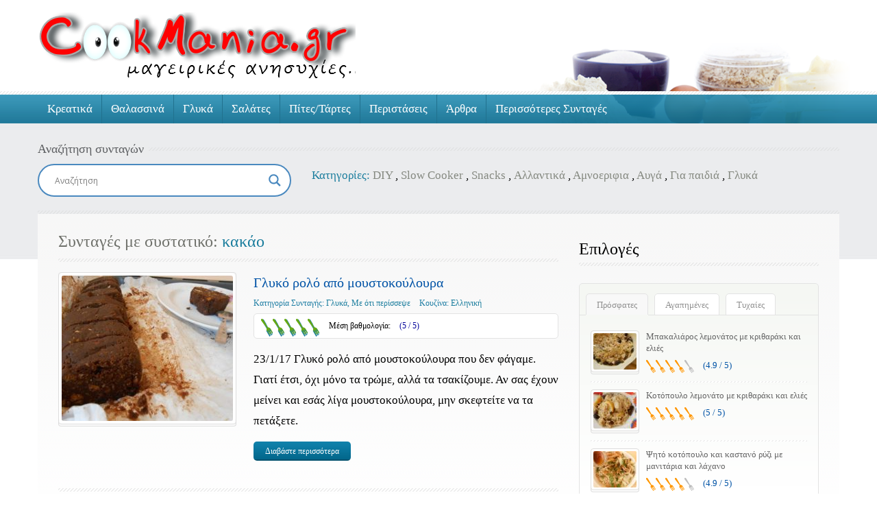

--- FILE ---
content_type: text/html; charset=UTF-8
request_url: https://www.cookmania.gr/ingredient/%CE%BA%CE%B1%CE%BA%CE%AC%CE%BF/
body_size: 31762
content:
<!doctype html><html lang="el"><head>	<meta charset="UTF-8">	<meta name="viewport" content="width=device-width, initial-scale=1.0">	<meta name='robots' content='noindex, follow' />

	<!-- This site is optimized with the Yoast SEO plugin v26.8 - https://yoast.com/product/yoast-seo-wordpress/ -->
	<title>κακάο Archives - Cookmania.gr</title>
	<meta property="og:locale" content="el_GR" />
	<meta property="og:type" content="article" />
	<meta property="og:title" content="κακάο Archives - Cookmania.gr" />
	<meta property="og:url" content="https://www.cookmania.gr/ingredient/κακάο/" />
	<meta property="og:site_name" content="Cookmania.gr" />
	<meta name="twitter:card" content="summary_large_image" />
	<meta name="twitter:site" content="@cookmaniagr" />
	<script type="application/ld+json" class="yoast-schema-graph">{"@context":"https://schema.org","@graph":[{"@type":"CollectionPage","@id":"https://www.cookmania.gr/ingredient/%ce%ba%ce%b1%ce%ba%ce%ac%ce%bf/","url":"https://www.cookmania.gr/ingredient/%ce%ba%ce%b1%ce%ba%ce%ac%ce%bf/","name":"κακάο Archives - Cookmania.gr","isPartOf":{"@id":"https://www.cookmania.gr/#website"},"primaryImageOfPage":{"@id":"https://www.cookmania.gr/ingredient/%ce%ba%ce%b1%ce%ba%ce%ac%ce%bf/#primaryimage"},"image":{"@id":"https://www.cookmania.gr/ingredient/%ce%ba%ce%b1%ce%ba%ce%ac%ce%bf/#primaryimage"},"thumbnailUrl":"https://www.cookmania.gr/wp-content/uploads/2017/01/moustoroll-7.jpg","breadcrumb":{"@id":"https://www.cookmania.gr/ingredient/%ce%ba%ce%b1%ce%ba%ce%ac%ce%bf/#breadcrumb"},"inLanguage":"el"},{"@type":"ImageObject","inLanguage":"el","@id":"https://www.cookmania.gr/ingredient/%ce%ba%ce%b1%ce%ba%ce%ac%ce%bf/#primaryimage","url":"https://www.cookmania.gr/wp-content/uploads/2017/01/moustoroll-7.jpg","contentUrl":"https://www.cookmania.gr/wp-content/uploads/2017/01/moustoroll-7.jpg","width":784,"height":588},{"@type":"BreadcrumbList","@id":"https://www.cookmania.gr/ingredient/%ce%ba%ce%b1%ce%ba%ce%ac%ce%bf/#breadcrumb","itemListElement":[{"@type":"ListItem","position":1,"name":"Αρχική","item":"https://www.cookmania.gr/"},{"@type":"ListItem","position":2,"name":"κακάο"}]},{"@type":"WebSite","@id":"https://www.cookmania.gr/#website","url":"https://www.cookmania.gr/","name":"Cookmania.gr","description":"Μαγειρικές ανησυχίες","publisher":{"@id":"https://www.cookmania.gr/#/schema/person/5f12a3d6bc3042a62fdf144370660c42"},"potentialAction":[{"@type":"SearchAction","target":{"@type":"EntryPoint","urlTemplate":"https://www.cookmania.gr/?s={search_term_string}"},"query-input":{"@type":"PropertyValueSpecification","valueRequired":true,"valueName":"search_term_string"}}],"inLanguage":"el"},{"@type":["Person","Organization"],"@id":"https://www.cookmania.gr/#/schema/person/5f12a3d6bc3042a62fdf144370660c42","name":"Zannet Galigali","image":{"@type":"ImageObject","inLanguage":"el","@id":"https://www.cookmania.gr/#/schema/person/image/","url":"https://secure.gravatar.com/avatar/55ba6937465f12c545338049289e53b3c2efddfab910f52e8f54cd884744b4a2?s=96&d=monsterid&r=g","contentUrl":"https://secure.gravatar.com/avatar/55ba6937465f12c545338049289e53b3c2efddfab910f52e8f54cd884744b4a2?s=96&d=monsterid&r=g","caption":"Zannet Galigali"},"logo":{"@id":"https://www.cookmania.gr/#/schema/person/image/"},"sameAs":["http://www.cookmania.gr"]}]}</script>
	<!-- / Yoast SEO plugin. -->


<link rel='dns-prefetch' href='//cdn.jsdelivr.net' />
<link rel='dns-prefetch' href='//www.googletagmanager.com' />
<link rel='dns-prefetch' href='//fonts.googleapis.com' />
<link rel='dns-prefetch' href='//pagead2.googlesyndication.com' />
<link rel='dns-prefetch' href='//fundingchoicesmessages.google.com' />
<link rel="alternate" type="application/rss+xml" title="Ροή RSS &raquo; Cookmania.gr" href="https://www.cookmania.gr/feed/" />
<link rel="alternate" type="application/rss+xml" title="Ροή Σχολίων &raquo; Cookmania.gr" href="https://www.cookmania.gr/comments/feed/" />
<link rel="alternate" type="application/rss+xml" title="Ροή για Cookmania.gr &raquo; κακάο Ingredient" href="https://www.cookmania.gr/ingredient/%ce%ba%ce%b1%ce%ba%ce%ac%ce%bf/feed/" />
<style id='wp-img-auto-sizes-contain-inline-css' type='text/css'>
img:is([sizes=auto i],[sizes^="auto," i]){contain-intrinsic-size:3000px 1500px}
/*# sourceURL=wp-img-auto-sizes-contain-inline-css */
</style>
<link rel='stylesheet' id='dashicons-css' href='https://www.cookmania.gr/wp-includes/css/dashicons.min.css?ver=6.9' type='text/css' media='all' />
<style id='wp-emoji-styles-inline-css' type='text/css'>

	img.wp-smiley, img.emoji {
		display: inline !important;
		border: none !important;
		box-shadow: none !important;
		height: 1em !important;
		width: 1em !important;
		margin: 0 0.07em !important;
		vertical-align: -0.1em !important;
		background: none !important;
		padding: 0 !important;
	}
/*# sourceURL=wp-emoji-styles-inline-css */
</style>
<style id='wp-block-library-inline-css' type='text/css'>
:root{--wp-block-synced-color:#7a00df;--wp-block-synced-color--rgb:122,0,223;--wp-bound-block-color:var(--wp-block-synced-color);--wp-editor-canvas-background:#ddd;--wp-admin-theme-color:#007cba;--wp-admin-theme-color--rgb:0,124,186;--wp-admin-theme-color-darker-10:#006ba1;--wp-admin-theme-color-darker-10--rgb:0,107,160.5;--wp-admin-theme-color-darker-20:#005a87;--wp-admin-theme-color-darker-20--rgb:0,90,135;--wp-admin-border-width-focus:2px}@media (min-resolution:192dpi){:root{--wp-admin-border-width-focus:1.5px}}.wp-element-button{cursor:pointer}:root .has-very-light-gray-background-color{background-color:#eee}:root .has-very-dark-gray-background-color{background-color:#313131}:root .has-very-light-gray-color{color:#eee}:root .has-very-dark-gray-color{color:#313131}:root .has-vivid-green-cyan-to-vivid-cyan-blue-gradient-background{background:linear-gradient(135deg,#00d084,#0693e3)}:root .has-purple-crush-gradient-background{background:linear-gradient(135deg,#34e2e4,#4721fb 50%,#ab1dfe)}:root .has-hazy-dawn-gradient-background{background:linear-gradient(135deg,#faaca8,#dad0ec)}:root .has-subdued-olive-gradient-background{background:linear-gradient(135deg,#fafae1,#67a671)}:root .has-atomic-cream-gradient-background{background:linear-gradient(135deg,#fdd79a,#004a59)}:root .has-nightshade-gradient-background{background:linear-gradient(135deg,#330968,#31cdcf)}:root .has-midnight-gradient-background{background:linear-gradient(135deg,#020381,#2874fc)}:root{--wp--preset--font-size--normal:16px;--wp--preset--font-size--huge:42px}.has-regular-font-size{font-size:1em}.has-larger-font-size{font-size:2.625em}.has-normal-font-size{font-size:var(--wp--preset--font-size--normal)}.has-huge-font-size{font-size:var(--wp--preset--font-size--huge)}.has-text-align-center{text-align:center}.has-text-align-left{text-align:left}.has-text-align-right{text-align:right}.has-fit-text{white-space:nowrap!important}#end-resizable-editor-section{display:none}.aligncenter{clear:both}.items-justified-left{justify-content:flex-start}.items-justified-center{justify-content:center}.items-justified-right{justify-content:flex-end}.items-justified-space-between{justify-content:space-between}.screen-reader-text{border:0;clip-path:inset(50%);height:1px;margin:-1px;overflow:hidden;padding:0;position:absolute;width:1px;word-wrap:normal!important}.screen-reader-text:focus{background-color:#ddd;clip-path:none;color:#444;display:block;font-size:1em;height:auto;left:5px;line-height:normal;padding:15px 23px 14px;text-decoration:none;top:5px;width:auto;z-index:100000}html :where(.has-border-color){border-style:solid}html :where([style*=border-top-color]){border-top-style:solid}html :where([style*=border-right-color]){border-right-style:solid}html :where([style*=border-bottom-color]){border-bottom-style:solid}html :where([style*=border-left-color]){border-left-style:solid}html :where([style*=border-width]){border-style:solid}html :where([style*=border-top-width]){border-top-style:solid}html :where([style*=border-right-width]){border-right-style:solid}html :where([style*=border-bottom-width]){border-bottom-style:solid}html :where([style*=border-left-width]){border-left-style:solid}html :where(img[class*=wp-image-]){height:auto;max-width:100%}:where(figure){margin:0 0 1em}html :where(.is-position-sticky){--wp-admin--admin-bar--position-offset:var(--wp-admin--admin-bar--height,0px)}@media screen and (max-width:600px){html :where(.is-position-sticky){--wp-admin--admin-bar--position-offset:0px}}

/*# sourceURL=wp-block-library-inline-css */
</style><style id='global-styles-inline-css' type='text/css'>
:root{--wp--preset--aspect-ratio--square: 1;--wp--preset--aspect-ratio--4-3: 4/3;--wp--preset--aspect-ratio--3-4: 3/4;--wp--preset--aspect-ratio--3-2: 3/2;--wp--preset--aspect-ratio--2-3: 2/3;--wp--preset--aspect-ratio--16-9: 16/9;--wp--preset--aspect-ratio--9-16: 9/16;--wp--preset--color--black: #000000;--wp--preset--color--cyan-bluish-gray: #abb8c3;--wp--preset--color--white: #ffffff;--wp--preset--color--pale-pink: #f78da7;--wp--preset--color--vivid-red: #cf2e2e;--wp--preset--color--luminous-vivid-orange: #ff6900;--wp--preset--color--luminous-vivid-amber: #fcb900;--wp--preset--color--light-green-cyan: #7bdcb5;--wp--preset--color--vivid-green-cyan: #00d084;--wp--preset--color--pale-cyan-blue: #8ed1fc;--wp--preset--color--vivid-cyan-blue: #0693e3;--wp--preset--color--vivid-purple: #9b51e0;--wp--preset--color--paragraph-color-storm-gray: #909090;--wp--preset--color--heading-link-color-mariner: #6f716b;--wp--preset--color--link-hover-ebony-green: #548f04;--wp--preset--gradient--vivid-cyan-blue-to-vivid-purple: linear-gradient(135deg,rgb(6,147,227) 0%,rgb(155,81,224) 100%);--wp--preset--gradient--light-green-cyan-to-vivid-green-cyan: linear-gradient(135deg,rgb(122,220,180) 0%,rgb(0,208,130) 100%);--wp--preset--gradient--luminous-vivid-amber-to-luminous-vivid-orange: linear-gradient(135deg,rgb(252,185,0) 0%,rgb(255,105,0) 100%);--wp--preset--gradient--luminous-vivid-orange-to-vivid-red: linear-gradient(135deg,rgb(255,105,0) 0%,rgb(207,46,46) 100%);--wp--preset--gradient--very-light-gray-to-cyan-bluish-gray: linear-gradient(135deg,rgb(238,238,238) 0%,rgb(169,184,195) 100%);--wp--preset--gradient--cool-to-warm-spectrum: linear-gradient(135deg,rgb(74,234,220) 0%,rgb(151,120,209) 20%,rgb(207,42,186) 40%,rgb(238,44,130) 60%,rgb(251,105,98) 80%,rgb(254,248,76) 100%);--wp--preset--gradient--blush-light-purple: linear-gradient(135deg,rgb(255,206,236) 0%,rgb(152,150,240) 100%);--wp--preset--gradient--blush-bordeaux: linear-gradient(135deg,rgb(254,205,165) 0%,rgb(254,45,45) 50%,rgb(107,0,62) 100%);--wp--preset--gradient--luminous-dusk: linear-gradient(135deg,rgb(255,203,112) 0%,rgb(199,81,192) 50%,rgb(65,88,208) 100%);--wp--preset--gradient--pale-ocean: linear-gradient(135deg,rgb(255,245,203) 0%,rgb(182,227,212) 50%,rgb(51,167,181) 100%);--wp--preset--gradient--electric-grass: linear-gradient(135deg,rgb(202,248,128) 0%,rgb(113,206,126) 100%);--wp--preset--gradient--midnight: linear-gradient(135deg,rgb(2,3,129) 0%,rgb(40,116,252) 100%);--wp--preset--font-size--small: 13px;--wp--preset--font-size--medium: 20px;--wp--preset--font-size--large: 36px;--wp--preset--font-size--x-large: 42px;--wp--preset--spacing--20: 0.44rem;--wp--preset--spacing--30: 0.67rem;--wp--preset--spacing--40: 1rem;--wp--preset--spacing--50: 1.5rem;--wp--preset--spacing--60: 2.25rem;--wp--preset--spacing--70: 3.38rem;--wp--preset--spacing--80: 5.06rem;--wp--preset--shadow--natural: 6px 6px 9px rgba(0, 0, 0, 0.2);--wp--preset--shadow--deep: 12px 12px 50px rgba(0, 0, 0, 0.4);--wp--preset--shadow--sharp: 6px 6px 0px rgba(0, 0, 0, 0.2);--wp--preset--shadow--outlined: 6px 6px 0px -3px rgb(255, 255, 255), 6px 6px rgb(0, 0, 0);--wp--preset--shadow--crisp: 6px 6px 0px rgb(0, 0, 0);}:where(.is-layout-flex){gap: 0.5em;}:where(.is-layout-grid){gap: 0.5em;}body .is-layout-flex{display: flex;}.is-layout-flex{flex-wrap: wrap;align-items: center;}.is-layout-flex > :is(*, div){margin: 0;}body .is-layout-grid{display: grid;}.is-layout-grid > :is(*, div){margin: 0;}:where(.wp-block-columns.is-layout-flex){gap: 2em;}:where(.wp-block-columns.is-layout-grid){gap: 2em;}:where(.wp-block-post-template.is-layout-flex){gap: 1.25em;}:where(.wp-block-post-template.is-layout-grid){gap: 1.25em;}.has-black-color{color: var(--wp--preset--color--black) !important;}.has-cyan-bluish-gray-color{color: var(--wp--preset--color--cyan-bluish-gray) !important;}.has-white-color{color: var(--wp--preset--color--white) !important;}.has-pale-pink-color{color: var(--wp--preset--color--pale-pink) !important;}.has-vivid-red-color{color: var(--wp--preset--color--vivid-red) !important;}.has-luminous-vivid-orange-color{color: var(--wp--preset--color--luminous-vivid-orange) !important;}.has-luminous-vivid-amber-color{color: var(--wp--preset--color--luminous-vivid-amber) !important;}.has-light-green-cyan-color{color: var(--wp--preset--color--light-green-cyan) !important;}.has-vivid-green-cyan-color{color: var(--wp--preset--color--vivid-green-cyan) !important;}.has-pale-cyan-blue-color{color: var(--wp--preset--color--pale-cyan-blue) !important;}.has-vivid-cyan-blue-color{color: var(--wp--preset--color--vivid-cyan-blue) !important;}.has-vivid-purple-color{color: var(--wp--preset--color--vivid-purple) !important;}.has-black-background-color{background-color: var(--wp--preset--color--black) !important;}.has-cyan-bluish-gray-background-color{background-color: var(--wp--preset--color--cyan-bluish-gray) !important;}.has-white-background-color{background-color: var(--wp--preset--color--white) !important;}.has-pale-pink-background-color{background-color: var(--wp--preset--color--pale-pink) !important;}.has-vivid-red-background-color{background-color: var(--wp--preset--color--vivid-red) !important;}.has-luminous-vivid-orange-background-color{background-color: var(--wp--preset--color--luminous-vivid-orange) !important;}.has-luminous-vivid-amber-background-color{background-color: var(--wp--preset--color--luminous-vivid-amber) !important;}.has-light-green-cyan-background-color{background-color: var(--wp--preset--color--light-green-cyan) !important;}.has-vivid-green-cyan-background-color{background-color: var(--wp--preset--color--vivid-green-cyan) !important;}.has-pale-cyan-blue-background-color{background-color: var(--wp--preset--color--pale-cyan-blue) !important;}.has-vivid-cyan-blue-background-color{background-color: var(--wp--preset--color--vivid-cyan-blue) !important;}.has-vivid-purple-background-color{background-color: var(--wp--preset--color--vivid-purple) !important;}.has-black-border-color{border-color: var(--wp--preset--color--black) !important;}.has-cyan-bluish-gray-border-color{border-color: var(--wp--preset--color--cyan-bluish-gray) !important;}.has-white-border-color{border-color: var(--wp--preset--color--white) !important;}.has-pale-pink-border-color{border-color: var(--wp--preset--color--pale-pink) !important;}.has-vivid-red-border-color{border-color: var(--wp--preset--color--vivid-red) !important;}.has-luminous-vivid-orange-border-color{border-color: var(--wp--preset--color--luminous-vivid-orange) !important;}.has-luminous-vivid-amber-border-color{border-color: var(--wp--preset--color--luminous-vivid-amber) !important;}.has-light-green-cyan-border-color{border-color: var(--wp--preset--color--light-green-cyan) !important;}.has-vivid-green-cyan-border-color{border-color: var(--wp--preset--color--vivid-green-cyan) !important;}.has-pale-cyan-blue-border-color{border-color: var(--wp--preset--color--pale-cyan-blue) !important;}.has-vivid-cyan-blue-border-color{border-color: var(--wp--preset--color--vivid-cyan-blue) !important;}.has-vivid-purple-border-color{border-color: var(--wp--preset--color--vivid-purple) !important;}.has-vivid-cyan-blue-to-vivid-purple-gradient-background{background: var(--wp--preset--gradient--vivid-cyan-blue-to-vivid-purple) !important;}.has-light-green-cyan-to-vivid-green-cyan-gradient-background{background: var(--wp--preset--gradient--light-green-cyan-to-vivid-green-cyan) !important;}.has-luminous-vivid-amber-to-luminous-vivid-orange-gradient-background{background: var(--wp--preset--gradient--luminous-vivid-amber-to-luminous-vivid-orange) !important;}.has-luminous-vivid-orange-to-vivid-red-gradient-background{background: var(--wp--preset--gradient--luminous-vivid-orange-to-vivid-red) !important;}.has-very-light-gray-to-cyan-bluish-gray-gradient-background{background: var(--wp--preset--gradient--very-light-gray-to-cyan-bluish-gray) !important;}.has-cool-to-warm-spectrum-gradient-background{background: var(--wp--preset--gradient--cool-to-warm-spectrum) !important;}.has-blush-light-purple-gradient-background{background: var(--wp--preset--gradient--blush-light-purple) !important;}.has-blush-bordeaux-gradient-background{background: var(--wp--preset--gradient--blush-bordeaux) !important;}.has-luminous-dusk-gradient-background{background: var(--wp--preset--gradient--luminous-dusk) !important;}.has-pale-ocean-gradient-background{background: var(--wp--preset--gradient--pale-ocean) !important;}.has-electric-grass-gradient-background{background: var(--wp--preset--gradient--electric-grass) !important;}.has-midnight-gradient-background{background: var(--wp--preset--gradient--midnight) !important;}.has-small-font-size{font-size: var(--wp--preset--font-size--small) !important;}.has-medium-font-size{font-size: var(--wp--preset--font-size--medium) !important;}.has-large-font-size{font-size: var(--wp--preset--font-size--large) !important;}.has-x-large-font-size{font-size: var(--wp--preset--font-size--x-large) !important;}
/*# sourceURL=global-styles-inline-css */
</style>

<style id='classic-theme-styles-inline-css' type='text/css'>
/*! This file is auto-generated */
.wp-block-button__link{color:#fff;background-color:#32373c;border-radius:9999px;box-shadow:none;text-decoration:none;padding:calc(.667em + 2px) calc(1.333em + 2px);font-size:1.125em}.wp-block-file__button{background:#32373c;color:#fff;text-decoration:none}
/*# sourceURL=/wp-includes/css/classic-themes.min.css */
</style>
<link rel='stylesheet' id='foodrecipes-style-css' href='https://www.cookmania.gr/wp-content/themes/cookmania/style.css?ver=4.0.7' type='text/css' media='all' />
<link rel='stylesheet' id='inspiry-google-fonts-css' href='//fonts.googleapis.com/css?family=Droid%2BSans%3A400%2C700%7CPacifico&#038;subset=latin%2Clatin-ext&#038;ver=6.9' type='text/css' media='all' />
<link rel='stylesheet' id='nivoslider-css' href='https://www.cookmania.gr/wp-content/themes/cookmania/js/nivo-slider/nivo-slider.css?ver=6.9' type='text/css' media='all' />
<link rel='stylesheet' id='prettyPhoto-css' href='https://www.cookmania.gr/wp-content/themes/cookmania/js/prettyPhoto/css/prettyPhoto.css?ver=6.9' type='text/css' media='all' />
<link rel='stylesheet' id='select2-css' href='https://cdn.jsdelivr.net/npm/select2@4.1.0-rc.0/dist/css/select2.min.css?ver=6.9' type='text/css' media='all' />
<link rel='stylesheet' id='font-awesome-css' href='https://www.cookmania.gr/wp-content/themes/cookmania/css/font-awesome.min.css?ver=6.9' type='text/css' media='all' />
<link rel='stylesheet' id='main-css' href='https://www.cookmania.gr/wp-content/themes/cookmania/css/main.css?ver=6.9' type='text/css' media='all' />
<style id='main-inline-css' type='text/css'>
		body{		  color : #000000;		  font-size : 17px;		  font-family : yellowtail;		  font-weight : normal;		  line-height : ;	    }	    h1,h2,h3,h4,h5,h6,h1 a,h2 a,h3 a,h4 a,h5 a,h6 a,	    #left-area .recipe-cat-info li.about,	    #left-area .recipe-cat-info li,	    #left-area .recipe-info li,	    #left-area .info-left .recipe-tags span,	    form label{		  color : #000000;		  font-family : yellowtail;		  font-weight : ;		 line-height : ;	    }	    		h1 span, h2 span, h3 span, h4 span, h5 span, h6 span,p,a{		  color : #000000;	    }		
/*# sourceURL=main-inline-css */
</style>
<link rel='stylesheet' id='print-css' href='https://www.cookmania.gr/wp-content/themes/cookmania/css/print.css?ver=6.9' type='text/css' media='all' />
<link rel='stylesheet' id='blueskin-css' href='https://www.cookmania.gr/wp-content/themes/cookmania/skin/blue/blue.css?ver=6.9' type='text/css' media='all' />
<link rel='stylesheet' id='bootstrap-css' href='https://www.cookmania.gr/wp-content/themes/cookmania/css/bootstrap.css?ver=6.9' type='text/css' media='all' />
<link rel='stylesheet' id='wpdreams-asl-basic-css' href='https://www.cookmania.gr/wp-content/plugins/ajax-search-lite/css/style.basic.css?ver=4.13.4' type='text/css' media='all' />
<style id='wpdreams-asl-basic-inline-css' type='text/css'>

					div[id*='ajaxsearchlitesettings'].searchsettings .asl_option_inner label {
						font-size: 0px !important;
						color: rgba(0, 0, 0, 0);
					}
					div[id*='ajaxsearchlitesettings'].searchsettings .asl_option_inner label:after {
						font-size: 11px !important;
						position: absolute;
						top: 0;
						left: 0;
						z-index: 1;
					}
					.asl_w_container {
						width: 100%;
						margin: 0px 0px 0px 0px;
						min-width: 200px;
					}
					div[id*='ajaxsearchlite'].asl_m {
						width: 100%;
					}
					div[id*='ajaxsearchliteres'].wpdreams_asl_results div.resdrg span.highlighted {
						font-weight: bold;
						color: rgba(217, 49, 43, 1);
						background-color: rgba(238, 238, 238, 1);
					}
					div[id*='ajaxsearchliteres'].wpdreams_asl_results .results img.asl_image {
						width: 70px;
						height: 70px;
						object-fit: cover;
					}
					div[id*='ajaxsearchlite'].asl_r .results {
						max-height: none;
					}
					div[id*='ajaxsearchlite'].asl_r {
						position: absolute;
					}
				
						div.asl_r.asl_w.vertical .results .item::after {
							display: block;
							position: absolute;
							bottom: 0;
							content: '';
							height: 1px;
							width: 100%;
							background: #D8D8D8;
						}
						div.asl_r.asl_w.vertical .results .item.asl_last_item::after {
							display: none;
						}
					
/*# sourceURL=wpdreams-asl-basic-inline-css */
</style>
<link rel='stylesheet' id='wpdreams-asl-instance-css' href='https://www.cookmania.gr/wp-content/plugins/ajax-search-lite/css/style-curvy-blue.css?ver=4.13.4' type='text/css' media='all' />
<link rel='stylesheet' id='slb_core-css' href='https://www.cookmania.gr/wp-content/plugins/simple-lightbox/client/css/app.css?ver=2.9.4' type='text/css' media='all' />
<script type="df9bcdec789b26edc9427cf9-text/javascript" src="https://www.cookmania.gr/wp-includes/js/jquery/jquery.min.js?ver=3.7.1" id="jquery-core-js"></script>
<script type="df9bcdec789b26edc9427cf9-text/javascript" src="https://www.cookmania.gr/wp-includes/js/jquery/jquery-migrate.min.js?ver=3.4.1" id="jquery-migrate-js"></script>

<!-- Google tag (gtag.js) snippet added by Site Kit -->
<!-- Google Analytics snippet added by Site Kit -->
<script type="df9bcdec789b26edc9427cf9-text/javascript" src="https://www.googletagmanager.com/gtag/js?id=GT-PBSRZXG" id="google_gtagjs-js" async></script>
<script type="df9bcdec789b26edc9427cf9-text/javascript" id="google_gtagjs-js-after">
/* <![CDATA[ */
window.dataLayer = window.dataLayer || [];function gtag(){dataLayer.push(arguments);}
gtag("set","linker",{"domains":["www.cookmania.gr"]});
gtag("js", new Date());
gtag("set", "developer_id.dZTNiMT", true);
gtag("config", "GT-PBSRZXG");
//# sourceURL=google_gtagjs-js-after
/* ]]> */
</script>
<link rel="https://api.w.org/" href="https://www.cookmania.gr/wp-json/" /><link rel="alternate" title="JSON" type="application/json" href="https://www.cookmania.gr/wp-json/wp/v2/ingredient/117" /><link rel="EditURI" type="application/rsd+xml" title="RSD" href="https://www.cookmania.gr/xmlrpc.php?rsd" />
<meta name="generator" content="WordPress 6.9" />
<meta name="generator" content="Site Kit by Google 1.171.0" />
<!-- Google AdSense meta tags added by Site Kit -->
<meta name="google-adsense-platform-account" content="ca-host-pub-2644536267352236">
<meta name="google-adsense-platform-domain" content="sitekit.withgoogle.com">
<!-- End Google AdSense meta tags added by Site Kit -->
				<link rel="preconnect" href="https://fonts.gstatic.com" crossorigin />
				<link rel="preload" as="style" href="//fonts.googleapis.com/css?family=Open+Sans&display=swap" />
								<link rel="stylesheet" href="//fonts.googleapis.com/css?family=Open+Sans&display=swap" media="all" />
				
<!-- Google Tag Manager snippet added by Site Kit -->
<script type="df9bcdec789b26edc9427cf9-text/javascript">
/* <![CDATA[ */

			( function( w, d, s, l, i ) {
				w[l] = w[l] || [];
				w[l].push( {'gtm.start': new Date().getTime(), event: 'gtm.js'} );
				var f = d.getElementsByTagName( s )[0],
					j = d.createElement( s ), dl = l != 'dataLayer' ? '&l=' + l : '';
				j.async = true;
				j.src = 'https://www.googletagmanager.com/gtm.js?id=' + i + dl;
				f.parentNode.insertBefore( j, f );
			} )( window, document, 'script', 'dataLayer', 'GTM-PSDQW3Q6' );
			
/* ]]> */
</script>

<!-- End Google Tag Manager snippet added by Site Kit -->

<!-- Google AdSense snippet added by Site Kit -->
<script type="df9bcdec789b26edc9427cf9-text/javascript" async="async" src="https://pagead2.googlesyndication.com/pagead/js/adsbygoogle.js?client=ca-pub-4325846000222618&amp;host=ca-host-pub-2644536267352236" crossorigin="anonymous"></script>

<!-- End Google AdSense snippet added by Site Kit -->

<!-- Google AdSense Ad Blocking Recovery snippet added by Site Kit -->
<script async src="https://fundingchoicesmessages.google.com/i/pub-4325846000222618?ers=1" nonce="59YsiQfRNUp66EaONq8u9w" type="df9bcdec789b26edc9427cf9-text/javascript"></script><script nonce="59YsiQfRNUp66EaONq8u9w" type="df9bcdec789b26edc9427cf9-text/javascript">(function() {function signalGooglefcPresent() {if (!window.frames['googlefcPresent']) {if (document.body) {const iframe = document.createElement('iframe'); iframe.style = 'width: 0; height: 0; border: none; z-index: -1000; left: -1000px; top: -1000px;'; iframe.style.display = 'none'; iframe.name = 'googlefcPresent'; document.body.appendChild(iframe);} else {setTimeout(signalGooglefcPresent, 0);}}}signalGooglefcPresent();})();</script>
<!-- End Google AdSense Ad Blocking Recovery snippet added by Site Kit -->

<!-- Google AdSense Ad Blocking Recovery Error Protection snippet added by Site Kit -->
<script type="df9bcdec789b26edc9427cf9-text/javascript">(function(){'use strict';function aa(a){var b=0;return function(){return b<a.length?{done:!1,value:a[b++]}:{done:!0}}}var ba="function"==typeof Object.defineProperties?Object.defineProperty:function(a,b,c){if(a==Array.prototype||a==Object.prototype)return a;a[b]=c.value;return a};
function ca(a){a=["object"==typeof globalThis&&globalThis,a,"object"==typeof window&&window,"object"==typeof self&&self,"object"==typeof global&&global];for(var b=0;b<a.length;++b){var c=a[b];if(c&&c.Math==Math)return c}throw Error("Cannot find global object");}var da=ca(this);function k(a,b){if(b)a:{var c=da;a=a.split(".");for(var d=0;d<a.length-1;d++){var e=a[d];if(!(e in c))break a;c=c[e]}a=a[a.length-1];d=c[a];b=b(d);b!=d&&null!=b&&ba(c,a,{configurable:!0,writable:!0,value:b})}}
function ea(a){return a.raw=a}function m(a){var b="undefined"!=typeof Symbol&&Symbol.iterator&&a[Symbol.iterator];if(b)return b.call(a);if("number"==typeof a.length)return{next:aa(a)};throw Error(String(a)+" is not an iterable or ArrayLike");}function fa(a){for(var b,c=[];!(b=a.next()).done;)c.push(b.value);return c}var ha="function"==typeof Object.create?Object.create:function(a){function b(){}b.prototype=a;return new b},n;
if("function"==typeof Object.setPrototypeOf)n=Object.setPrototypeOf;else{var q;a:{var ia={a:!0},ja={};try{ja.__proto__=ia;q=ja.a;break a}catch(a){}q=!1}n=q?function(a,b){a.__proto__=b;if(a.__proto__!==b)throw new TypeError(a+" is not extensible");return a}:null}var ka=n;
function r(a,b){a.prototype=ha(b.prototype);a.prototype.constructor=a;if(ka)ka(a,b);else for(var c in b)if("prototype"!=c)if(Object.defineProperties){var d=Object.getOwnPropertyDescriptor(b,c);d&&Object.defineProperty(a,c,d)}else a[c]=b[c];a.A=b.prototype}function la(){for(var a=Number(this),b=[],c=a;c<arguments.length;c++)b[c-a]=arguments[c];return b}k("Number.MAX_SAFE_INTEGER",function(){return 9007199254740991});
k("Number.isFinite",function(a){return a?a:function(b){return"number"!==typeof b?!1:!isNaN(b)&&Infinity!==b&&-Infinity!==b}});k("Number.isInteger",function(a){return a?a:function(b){return Number.isFinite(b)?b===Math.floor(b):!1}});k("Number.isSafeInteger",function(a){return a?a:function(b){return Number.isInteger(b)&&Math.abs(b)<=Number.MAX_SAFE_INTEGER}});
k("Math.trunc",function(a){return a?a:function(b){b=Number(b);if(isNaN(b)||Infinity===b||-Infinity===b||0===b)return b;var c=Math.floor(Math.abs(b));return 0>b?-c:c}});k("Object.is",function(a){return a?a:function(b,c){return b===c?0!==b||1/b===1/c:b!==b&&c!==c}});k("Array.prototype.includes",function(a){return a?a:function(b,c){var d=this;d instanceof String&&(d=String(d));var e=d.length;c=c||0;for(0>c&&(c=Math.max(c+e,0));c<e;c++){var f=d[c];if(f===b||Object.is(f,b))return!0}return!1}});
k("String.prototype.includes",function(a){return a?a:function(b,c){if(null==this)throw new TypeError("The 'this' value for String.prototype.includes must not be null or undefined");if(b instanceof RegExp)throw new TypeError("First argument to String.prototype.includes must not be a regular expression");return-1!==this.indexOf(b,c||0)}});/*

 Copyright The Closure Library Authors.
 SPDX-License-Identifier: Apache-2.0
*/
var t=this||self;function v(a){return a};var w,x;a:{for(var ma=["CLOSURE_FLAGS"],y=t,z=0;z<ma.length;z++)if(y=y[ma[z]],null==y){x=null;break a}x=y}var na=x&&x[610401301];w=null!=na?na:!1;var A,oa=t.navigator;A=oa?oa.userAgentData||null:null;function B(a){return w?A?A.brands.some(function(b){return(b=b.brand)&&-1!=b.indexOf(a)}):!1:!1}function C(a){var b;a:{if(b=t.navigator)if(b=b.userAgent)break a;b=""}return-1!=b.indexOf(a)};function D(){return w?!!A&&0<A.brands.length:!1}function E(){return D()?B("Chromium"):(C("Chrome")||C("CriOS"))&&!(D()?0:C("Edge"))||C("Silk")};var pa=D()?!1:C("Trident")||C("MSIE");!C("Android")||E();E();C("Safari")&&(E()||(D()?0:C("Coast"))||(D()?0:C("Opera"))||(D()?0:C("Edge"))||(D()?B("Microsoft Edge"):C("Edg/"))||D()&&B("Opera"));var qa={},F=null;var ra="undefined"!==typeof Uint8Array,sa=!pa&&"function"===typeof btoa;function G(){return"function"===typeof BigInt};var H=0,I=0;function ta(a){var b=0>a;a=Math.abs(a);var c=a>>>0;a=Math.floor((a-c)/4294967296);b&&(c=m(ua(c,a)),b=c.next().value,a=c.next().value,c=b);H=c>>>0;I=a>>>0}function va(a,b){b>>>=0;a>>>=0;if(2097151>=b)var c=""+(4294967296*b+a);else G()?c=""+(BigInt(b)<<BigInt(32)|BigInt(a)):(c=(a>>>24|b<<8)&16777215,b=b>>16&65535,a=(a&16777215)+6777216*c+6710656*b,c+=8147497*b,b*=2,1E7<=a&&(c+=Math.floor(a/1E7),a%=1E7),1E7<=c&&(b+=Math.floor(c/1E7),c%=1E7),c=b+wa(c)+wa(a));return c}
function wa(a){a=String(a);return"0000000".slice(a.length)+a}function ua(a,b){b=~b;a?a=~a+1:b+=1;return[a,b]};var J;J="function"===typeof Symbol&&"symbol"===typeof Symbol()?Symbol():void 0;var xa=J?function(a,b){a[J]|=b}:function(a,b){void 0!==a.g?a.g|=b:Object.defineProperties(a,{g:{value:b,configurable:!0,writable:!0,enumerable:!1}})},K=J?function(a){return a[J]|0}:function(a){return a.g|0},L=J?function(a){return a[J]}:function(a){return a.g},M=J?function(a,b){a[J]=b;return a}:function(a,b){void 0!==a.g?a.g=b:Object.defineProperties(a,{g:{value:b,configurable:!0,writable:!0,enumerable:!1}});return a};function ya(a,b){M(b,(a|0)&-14591)}function za(a,b){M(b,(a|34)&-14557)}
function Aa(a){a=a>>14&1023;return 0===a?536870912:a};var N={},Ba={};function Ca(a){return!(!a||"object"!==typeof a||a.g!==Ba)}function Da(a){return null!==a&&"object"===typeof a&&!Array.isArray(a)&&a.constructor===Object}function P(a,b,c){if(!Array.isArray(a)||a.length)return!1;var d=K(a);if(d&1)return!0;if(!(b&&(Array.isArray(b)?b.includes(c):b.has(c))))return!1;M(a,d|1);return!0}Object.freeze(new function(){});Object.freeze(new function(){});var Ea=/^-?([1-9][0-9]*|0)(\.[0-9]+)?$/;var Q;function Fa(a,b){Q=b;a=new a(b);Q=void 0;return a}
function R(a,b,c){null==a&&(a=Q);Q=void 0;if(null==a){var d=96;c?(a=[c],d|=512):a=[];b&&(d=d&-16760833|(b&1023)<<14)}else{if(!Array.isArray(a))throw Error();d=K(a);if(d&64)return a;d|=64;if(c&&(d|=512,c!==a[0]))throw Error();a:{c=a;var e=c.length;if(e){var f=e-1;if(Da(c[f])){d|=256;b=f-(+!!(d&512)-1);if(1024<=b)throw Error();d=d&-16760833|(b&1023)<<14;break a}}if(b){b=Math.max(b,e-(+!!(d&512)-1));if(1024<b)throw Error();d=d&-16760833|(b&1023)<<14}}}M(a,d);return a};function Ga(a){switch(typeof a){case "number":return isFinite(a)?a:String(a);case "boolean":return a?1:0;case "object":if(a)if(Array.isArray(a)){if(P(a,void 0,0))return}else if(ra&&null!=a&&a instanceof Uint8Array){if(sa){for(var b="",c=0,d=a.length-10240;c<d;)b+=String.fromCharCode.apply(null,a.subarray(c,c+=10240));b+=String.fromCharCode.apply(null,c?a.subarray(c):a);a=btoa(b)}else{void 0===b&&(b=0);if(!F){F={};c="ABCDEFGHIJKLMNOPQRSTUVWXYZabcdefghijklmnopqrstuvwxyz0123456789".split("");d=["+/=",
"+/","-_=","-_.","-_"];for(var e=0;5>e;e++){var f=c.concat(d[e].split(""));qa[e]=f;for(var g=0;g<f.length;g++){var h=f[g];void 0===F[h]&&(F[h]=g)}}}b=qa[b];c=Array(Math.floor(a.length/3));d=b[64]||"";for(e=f=0;f<a.length-2;f+=3){var l=a[f],p=a[f+1];h=a[f+2];g=b[l>>2];l=b[(l&3)<<4|p>>4];p=b[(p&15)<<2|h>>6];h=b[h&63];c[e++]=g+l+p+h}g=0;h=d;switch(a.length-f){case 2:g=a[f+1],h=b[(g&15)<<2]||d;case 1:a=a[f],c[e]=b[a>>2]+b[(a&3)<<4|g>>4]+h+d}a=c.join("")}return a}}return a};function Ha(a,b,c){a=Array.prototype.slice.call(a);var d=a.length,e=b&256?a[d-1]:void 0;d+=e?-1:0;for(b=b&512?1:0;b<d;b++)a[b]=c(a[b]);if(e){b=a[b]={};for(var f in e)Object.prototype.hasOwnProperty.call(e,f)&&(b[f]=c(e[f]))}return a}function Ia(a,b,c,d,e){if(null!=a){if(Array.isArray(a))a=P(a,void 0,0)?void 0:e&&K(a)&2?a:Ja(a,b,c,void 0!==d,e);else if(Da(a)){var f={},g;for(g in a)Object.prototype.hasOwnProperty.call(a,g)&&(f[g]=Ia(a[g],b,c,d,e));a=f}else a=b(a,d);return a}}
function Ja(a,b,c,d,e){var f=d||c?K(a):0;d=d?!!(f&32):void 0;a=Array.prototype.slice.call(a);for(var g=0;g<a.length;g++)a[g]=Ia(a[g],b,c,d,e);c&&c(f,a);return a}function Ka(a){return a.s===N?a.toJSON():Ga(a)};function La(a,b,c){c=void 0===c?za:c;if(null!=a){if(ra&&a instanceof Uint8Array)return b?a:new Uint8Array(a);if(Array.isArray(a)){var d=K(a);if(d&2)return a;b&&(b=0===d||!!(d&32)&&!(d&64||!(d&16)));return b?M(a,(d|34)&-12293):Ja(a,La,d&4?za:c,!0,!0)}a.s===N&&(c=a.h,d=L(c),a=d&2?a:Fa(a.constructor,Ma(c,d,!0)));return a}}function Ma(a,b,c){var d=c||b&2?za:ya,e=!!(b&32);a=Ha(a,b,function(f){return La(f,e,d)});xa(a,32|(c?2:0));return a};function Na(a,b){a=a.h;return Oa(a,L(a),b)}function Oa(a,b,c,d){if(-1===c)return null;if(c>=Aa(b)){if(b&256)return a[a.length-1][c]}else{var e=a.length;if(d&&b&256&&(d=a[e-1][c],null!=d))return d;b=c+(+!!(b&512)-1);if(b<e)return a[b]}}function Pa(a,b,c,d,e){var f=Aa(b);if(c>=f||e){var g=b;if(b&256)e=a[a.length-1];else{if(null==d)return;e=a[f+(+!!(b&512)-1)]={};g|=256}e[c]=d;c<f&&(a[c+(+!!(b&512)-1)]=void 0);g!==b&&M(a,g)}else a[c+(+!!(b&512)-1)]=d,b&256&&(a=a[a.length-1],c in a&&delete a[c])}
function Qa(a,b){var c=Ra;var d=void 0===d?!1:d;var e=a.h;var f=L(e),g=Oa(e,f,b,d);if(null!=g&&"object"===typeof g&&g.s===N)c=g;else if(Array.isArray(g)){var h=K(g),l=h;0===l&&(l|=f&32);l|=f&2;l!==h&&M(g,l);c=new c(g)}else c=void 0;c!==g&&null!=c&&Pa(e,f,b,c,d);e=c;if(null==e)return e;a=a.h;f=L(a);f&2||(g=e,c=g.h,h=L(c),g=h&2?Fa(g.constructor,Ma(c,h,!1)):g,g!==e&&(e=g,Pa(a,f,b,e,d)));return e}function Sa(a,b){a=Na(a,b);return null==a||"string"===typeof a?a:void 0}
function Ta(a,b){var c=void 0===c?0:c;a=Na(a,b);if(null!=a)if(b=typeof a,"number"===b?Number.isFinite(a):"string"!==b?0:Ea.test(a))if("number"===typeof a){if(a=Math.trunc(a),!Number.isSafeInteger(a)){ta(a);b=H;var d=I;if(a=d&2147483648)b=~b+1>>>0,d=~d>>>0,0==b&&(d=d+1>>>0);b=4294967296*d+(b>>>0);a=a?-b:b}}else if(b=Math.trunc(Number(a)),Number.isSafeInteger(b))a=String(b);else{if(b=a.indexOf("."),-1!==b&&(a=a.substring(0,b)),!("-"===a[0]?20>a.length||20===a.length&&-922337<Number(a.substring(0,7)):
19>a.length||19===a.length&&922337>Number(a.substring(0,6)))){if(16>a.length)ta(Number(a));else if(G())a=BigInt(a),H=Number(a&BigInt(4294967295))>>>0,I=Number(a>>BigInt(32)&BigInt(4294967295));else{b=+("-"===a[0]);I=H=0;d=a.length;for(var e=b,f=(d-b)%6+b;f<=d;e=f,f+=6)e=Number(a.slice(e,f)),I*=1E6,H=1E6*H+e,4294967296<=H&&(I+=Math.trunc(H/4294967296),I>>>=0,H>>>=0);b&&(b=m(ua(H,I)),a=b.next().value,b=b.next().value,H=a,I=b)}a=H;b=I;b&2147483648?G()?a=""+(BigInt(b|0)<<BigInt(32)|BigInt(a>>>0)):(b=
m(ua(a,b)),a=b.next().value,b=b.next().value,a="-"+va(a,b)):a=va(a,b)}}else a=void 0;return null!=a?a:c}function S(a,b){a=Sa(a,b);return null!=a?a:""};function T(a,b,c){this.h=R(a,b,c)}T.prototype.toJSON=function(){return Ua(this,Ja(this.h,Ka,void 0,void 0,!1),!0)};T.prototype.s=N;T.prototype.toString=function(){return Ua(this,this.h,!1).toString()};
function Ua(a,b,c){var d=a.constructor.v,e=L(c?a.h:b);a=b.length;if(!a)return b;var f;if(Da(c=b[a-1])){a:{var g=c;var h={},l=!1,p;for(p in g)if(Object.prototype.hasOwnProperty.call(g,p)){var u=g[p];if(Array.isArray(u)){var jb=u;if(P(u,d,+p)||Ca(u)&&0===u.size)u=null;u!=jb&&(l=!0)}null!=u?h[p]=u:l=!0}if(l){for(var O in h){g=h;break a}g=null}}g!=c&&(f=!0);a--}for(p=+!!(e&512)-1;0<a;a--){O=a-1;c=b[O];O-=p;if(!(null==c||P(c,d,O)||Ca(c)&&0===c.size))break;var kb=!0}if(!f&&!kb)return b;b=Array.prototype.slice.call(b,
0,a);g&&b.push(g);return b};function Va(a){return function(b){if(null==b||""==b)b=new a;else{b=JSON.parse(b);if(!Array.isArray(b))throw Error(void 0);xa(b,32);b=Fa(a,b)}return b}};function Wa(a){this.h=R(a)}r(Wa,T);var Xa=Va(Wa);var U;function V(a){this.g=a}V.prototype.toString=function(){return this.g+""};var Ya={};function Za(a){if(void 0===U){var b=null;var c=t.trustedTypes;if(c&&c.createPolicy){try{b=c.createPolicy("goog#html",{createHTML:v,createScript:v,createScriptURL:v})}catch(d){t.console&&t.console.error(d.message)}U=b}else U=b}a=(b=U)?b.createScriptURL(a):a;return new V(a,Ya)};function $a(){return Math.floor(2147483648*Math.random()).toString(36)+Math.abs(Math.floor(2147483648*Math.random())^Date.now()).toString(36)};function ab(a,b){b=String(b);"application/xhtml+xml"===a.contentType&&(b=b.toLowerCase());return a.createElement(b)}function bb(a){this.g=a||t.document||document};/*

 SPDX-License-Identifier: Apache-2.0
*/
function cb(a,b){a.src=b instanceof V&&b.constructor===V?b.g:"type_error:TrustedResourceUrl";var c,d;(c=(b=null==(d=(c=(a.ownerDocument&&a.ownerDocument.defaultView||window).document).querySelector)?void 0:d.call(c,"script[nonce]"))?b.nonce||b.getAttribute("nonce")||"":"")&&a.setAttribute("nonce",c)};function db(a){a=void 0===a?document:a;return a.createElement("script")};function eb(a,b,c,d,e,f){try{var g=a.g,h=db(g);h.async=!0;cb(h,b);g.head.appendChild(h);h.addEventListener("load",function(){e();d&&g.head.removeChild(h)});h.addEventListener("error",function(){0<c?eb(a,b,c-1,d,e,f):(d&&g.head.removeChild(h),f())})}catch(l){f()}};var fb=t.atob("aHR0cHM6Ly93d3cuZ3N0YXRpYy5jb20vaW1hZ2VzL2ljb25zL21hdGVyaWFsL3N5c3RlbS8xeC93YXJuaW5nX2FtYmVyXzI0ZHAucG5n"),gb=t.atob("WW91IGFyZSBzZWVpbmcgdGhpcyBtZXNzYWdlIGJlY2F1c2UgYWQgb3Igc2NyaXB0IGJsb2NraW5nIHNvZnR3YXJlIGlzIGludGVyZmVyaW5nIHdpdGggdGhpcyBwYWdlLg=="),hb=t.atob("RGlzYWJsZSBhbnkgYWQgb3Igc2NyaXB0IGJsb2NraW5nIHNvZnR3YXJlLCB0aGVuIHJlbG9hZCB0aGlzIHBhZ2Uu");function ib(a,b,c){this.i=a;this.u=b;this.o=c;this.g=null;this.j=[];this.m=!1;this.l=new bb(this.i)}
function lb(a){if(a.i.body&&!a.m){var b=function(){mb(a);t.setTimeout(function(){nb(a,3)},50)};eb(a.l,a.u,2,!0,function(){t[a.o]||b()},b);a.m=!0}}
function mb(a){for(var b=W(1,5),c=0;c<b;c++){var d=X(a);a.i.body.appendChild(d);a.j.push(d)}b=X(a);b.style.bottom="0";b.style.left="0";b.style.position="fixed";b.style.width=W(100,110).toString()+"%";b.style.zIndex=W(2147483544,2147483644).toString();b.style.backgroundColor=ob(249,259,242,252,219,229);b.style.boxShadow="0 0 12px #888";b.style.color=ob(0,10,0,10,0,10);b.style.display="flex";b.style.justifyContent="center";b.style.fontFamily="Roboto, Arial";c=X(a);c.style.width=W(80,85).toString()+
"%";c.style.maxWidth=W(750,775).toString()+"px";c.style.margin="24px";c.style.display="flex";c.style.alignItems="flex-start";c.style.justifyContent="center";d=ab(a.l.g,"IMG");d.className=$a();d.src=fb;d.alt="Warning icon";d.style.height="24px";d.style.width="24px";d.style.paddingRight="16px";var e=X(a),f=X(a);f.style.fontWeight="bold";f.textContent=gb;var g=X(a);g.textContent=hb;Y(a,e,f);Y(a,e,g);Y(a,c,d);Y(a,c,e);Y(a,b,c);a.g=b;a.i.body.appendChild(a.g);b=W(1,5);for(c=0;c<b;c++)d=X(a),a.i.body.appendChild(d),
a.j.push(d)}function Y(a,b,c){for(var d=W(1,5),e=0;e<d;e++){var f=X(a);b.appendChild(f)}b.appendChild(c);c=W(1,5);for(d=0;d<c;d++)e=X(a),b.appendChild(e)}function W(a,b){return Math.floor(a+Math.random()*(b-a))}function ob(a,b,c,d,e,f){return"rgb("+W(Math.max(a,0),Math.min(b,255)).toString()+","+W(Math.max(c,0),Math.min(d,255)).toString()+","+W(Math.max(e,0),Math.min(f,255)).toString()+")"}function X(a){a=ab(a.l.g,"DIV");a.className=$a();return a}
function nb(a,b){0>=b||null!=a.g&&0!==a.g.offsetHeight&&0!==a.g.offsetWidth||(pb(a),mb(a),t.setTimeout(function(){nb(a,b-1)},50))}function pb(a){for(var b=m(a.j),c=b.next();!c.done;c=b.next())(c=c.value)&&c.parentNode&&c.parentNode.removeChild(c);a.j=[];(b=a.g)&&b.parentNode&&b.parentNode.removeChild(b);a.g=null};function qb(a,b,c,d,e){function f(l){document.body?g(document.body):0<l?t.setTimeout(function(){f(l-1)},e):b()}function g(l){l.appendChild(h);t.setTimeout(function(){h?(0!==h.offsetHeight&&0!==h.offsetWidth?b():a(),h.parentNode&&h.parentNode.removeChild(h)):a()},d)}var h=rb(c);f(3)}function rb(a){var b=document.createElement("div");b.className=a;b.style.width="1px";b.style.height="1px";b.style.position="absolute";b.style.left="-10000px";b.style.top="-10000px";b.style.zIndex="-10000";return b};function Ra(a){this.h=R(a)}r(Ra,T);function sb(a){this.h=R(a)}r(sb,T);var tb=Va(sb);function ub(a){var b=la.apply(1,arguments);if(0===b.length)return Za(a[0]);for(var c=a[0],d=0;d<b.length;d++)c+=encodeURIComponent(b[d])+a[d+1];return Za(c)};function vb(a){if(!a)return null;a=Sa(a,4);var b;null===a||void 0===a?b=null:b=Za(a);return b};var wb=ea([""]),xb=ea([""]);function yb(a,b){this.m=a;this.o=new bb(a.document);this.g=b;this.j=S(this.g,1);this.u=vb(Qa(this.g,2))||ub(wb);this.i=!1;b=vb(Qa(this.g,13))||ub(xb);this.l=new ib(a.document,b,S(this.g,12))}yb.prototype.start=function(){zb(this)};
function zb(a){Ab(a);eb(a.o,a.u,3,!1,function(){a:{var b=a.j;var c=t.btoa(b);if(c=t[c]){try{var d=Xa(t.atob(c))}catch(e){b=!1;break a}b=b===Sa(d,1)}else b=!1}b?Z(a,S(a.g,14)):(Z(a,S(a.g,8)),lb(a.l))},function(){qb(function(){Z(a,S(a.g,7));lb(a.l)},function(){return Z(a,S(a.g,6))},S(a.g,9),Ta(a.g,10),Ta(a.g,11))})}function Z(a,b){a.i||(a.i=!0,a=new a.m.XMLHttpRequest,a.open("GET",b,!0),a.send())}function Ab(a){var b=t.btoa(a.j);a.m[b]&&Z(a,S(a.g,5))};(function(a,b){t[a]=function(){var c=la.apply(0,arguments);t[a]=function(){};b.call.apply(b,[null].concat(c instanceof Array?c:fa(m(c))))}})("__h82AlnkH6D91__",function(a){"function"===typeof window.atob&&(new yb(window,tb(window.atob(a)))).start()});}).call(this);

window.__h82AlnkH6D91__("[base64]/[base64]/[base64]/[base64]");</script>
<!-- End Google AdSense Ad Blocking Recovery Error Protection snippet added by Site Kit -->
<link rel='stylesheet' id='mailpoet_public-css' href='https://www.cookmania.gr/wp-content/plugins/mailpoet/assets/dist/css/mailpoet-public.eb66e3ab.css?ver=6.9' type='text/css' media='all' />
<link rel='stylesheet' id='mailpoet_custom_fonts_0-css' href='https://fonts.googleapis.com/css?family=Abril+FatFace%3A400%2C400i%2C700%2C700i%7CAlegreya%3A400%2C400i%2C700%2C700i%7CAlegreya+Sans%3A400%2C400i%2C700%2C700i%7CAmatic+SC%3A400%2C400i%2C700%2C700i%7CAnonymous+Pro%3A400%2C400i%2C700%2C700i%7CArchitects+Daughter%3A400%2C400i%2C700%2C700i%7CArchivo%3A400%2C400i%2C700%2C700i%7CArchivo+Narrow%3A400%2C400i%2C700%2C700i%7CAsap%3A400%2C400i%2C700%2C700i%7CBarlow%3A400%2C400i%2C700%2C700i%7CBioRhyme%3A400%2C400i%2C700%2C700i%7CBonbon%3A400%2C400i%2C700%2C700i%7CCabin%3A400%2C400i%2C700%2C700i%7CCairo%3A400%2C400i%2C700%2C700i%7CCardo%3A400%2C400i%2C700%2C700i%7CChivo%3A400%2C400i%2C700%2C700i%7CConcert+One%3A400%2C400i%2C700%2C700i%7CCormorant%3A400%2C400i%2C700%2C700i%7CCrimson+Text%3A400%2C400i%2C700%2C700i%7CEczar%3A400%2C400i%2C700%2C700i%7CExo+2%3A400%2C400i%2C700%2C700i%7CFira+Sans%3A400%2C400i%2C700%2C700i%7CFjalla+One%3A400%2C400i%2C700%2C700i%7CFrank+Ruhl+Libre%3A400%2C400i%2C700%2C700i%7CGreat+Vibes%3A400%2C400i%2C700%2C700i&#038;ver=6.9' type='text/css' media='all' />
<link rel='stylesheet' id='mailpoet_custom_fonts_1-css' href='https://fonts.googleapis.com/css?family=Heebo%3A400%2C400i%2C700%2C700i%7CIBM+Plex%3A400%2C400i%2C700%2C700i%7CInconsolata%3A400%2C400i%2C700%2C700i%7CIndie+Flower%3A400%2C400i%2C700%2C700i%7CInknut+Antiqua%3A400%2C400i%2C700%2C700i%7CInter%3A400%2C400i%2C700%2C700i%7CKarla%3A400%2C400i%2C700%2C700i%7CLibre+Baskerville%3A400%2C400i%2C700%2C700i%7CLibre+Franklin%3A400%2C400i%2C700%2C700i%7CMontserrat%3A400%2C400i%2C700%2C700i%7CNeuton%3A400%2C400i%2C700%2C700i%7CNotable%3A400%2C400i%2C700%2C700i%7CNothing+You+Could+Do%3A400%2C400i%2C700%2C700i%7CNoto+Sans%3A400%2C400i%2C700%2C700i%7CNunito%3A400%2C400i%2C700%2C700i%7COld+Standard+TT%3A400%2C400i%2C700%2C700i%7COxygen%3A400%2C400i%2C700%2C700i%7CPacifico%3A400%2C400i%2C700%2C700i%7CPoppins%3A400%2C400i%2C700%2C700i%7CProza+Libre%3A400%2C400i%2C700%2C700i%7CPT+Sans%3A400%2C400i%2C700%2C700i%7CPT+Serif%3A400%2C400i%2C700%2C700i%7CRakkas%3A400%2C400i%2C700%2C700i%7CReenie+Beanie%3A400%2C400i%2C700%2C700i%7CRoboto+Slab%3A400%2C400i%2C700%2C700i&#038;ver=6.9' type='text/css' media='all' />
<link rel='stylesheet' id='mailpoet_custom_fonts_2-css' href='https://fonts.googleapis.com/css?family=Ropa+Sans%3A400%2C400i%2C700%2C700i%7CRubik%3A400%2C400i%2C700%2C700i%7CShadows+Into+Light%3A400%2C400i%2C700%2C700i%7CSpace+Mono%3A400%2C400i%2C700%2C700i%7CSpectral%3A400%2C400i%2C700%2C700i%7CSue+Ellen+Francisco%3A400%2C400i%2C700%2C700i%7CTitillium+Web%3A400%2C400i%2C700%2C700i%7CUbuntu%3A400%2C400i%2C700%2C700i%7CVarela%3A400%2C400i%2C700%2C700i%7CVollkorn%3A400%2C400i%2C700%2C700i%7CWork+Sans%3A400%2C400i%2C700%2C700i%7CYatra+One%3A400%2C400i%2C700%2C700i&#038;ver=6.9' type='text/css' media='all' />
</head><body class="archive tax-ingredient term-117 wp-embed-responsive wp-theme-cookmania bootstrap-class">		<!-- Google Tag Manager (noscript) snippet added by Site Kit -->
		<noscript>
			<iframe src="https://www.googletagmanager.com/ns.html?id=GTM-PSDQW3Q6" height="0" width="0" style="display:none;visibility:hidden"></iframe>
		</noscript>
		<!-- End Google Tag Manager (noscript) snippet added by Site Kit -->
			<div id="main-loader"><img src="https://www.cookmania.gr/wp-content/themes/cookmania/images/main-loader.gif" alt="Loader"></div><!-- ============= HEADER STARTS HERE ============== --><div id="header-wrapper" class="clearfix">	<div id="header" class="container clearfix">					<a class="responsive_logo" href="https://www.cookmania.gr/"><img src="https://www.cookmania.gr/wp-content/uploads/2019/04/logo_t1-3.png" alt="logo_t1" class="logo"/></a>									<img class="header-img" src="https://www.cookmania.gr/wp-content/themes/cookmania/images/header-image.png" height="117" width="463" alt="logo_t1"/>				</div><!-- end of header div -->	<span class="w-pet-border"></span>	<!-- NAVIGATION BAR STARTS HERE -->	<div id="nav-wrap">		<div class="inn-nav container clearfix">			<div class="row">				<!-- MAIN NAVIGATION STARTS HERE -->				<div class="col-md-10">					<ul id="menu-new_main_menu" class="nav"><li id="menu-item-15566" class="menu-item menu-item-type-taxonomy menu-item-object-recipe_type menu-item-has-children menu-item-15566"><a href="https://www.cookmania.gr/recipe-type/%ce%ba%cf%81%ce%b5%ce%b1%cf%82/">Κρεατικά</a>
<ul class="sub-menu">
	<li id="menu-item-15567" class="menu-item menu-item-type-taxonomy menu-item-object-recipe_type menu-item-15567"><a href="https://www.cookmania.gr/recipe-type/%ce%b1%ce%bb%ce%bb%ce%b1%ce%bd%cf%84%ce%b9%ce%ba%ce%b1/">Αλλαντικά</a></li>
	<li id="menu-item-15568" class="menu-item menu-item-type-taxonomy menu-item-object-recipe_type menu-item-15568"><a href="https://www.cookmania.gr/recipe-type/%ce%b1%ce%bc%ce%bd%ce%bf%ce%b5%cf%81%ce%b9%cf%86%ce%b9%ce%b1/">Αμνοεριφια</a></li>
	<li id="menu-item-15569" class="menu-item menu-item-type-taxonomy menu-item-object-recipe_type menu-item-15569"><a href="https://www.cookmania.gr/recipe-type/%ce%ba%cf%85%ce%bd%ce%b7%ce%b3%ce%b9/">Κυνήγι</a></li>
	<li id="menu-item-15570" class="menu-item menu-item-type-taxonomy menu-item-object-recipe_type menu-item-15570"><a href="https://www.cookmania.gr/recipe-type/%ce%bc%ce%bf%cf%83%cf%87%ce%b1%cf%81%ce%b9/">Μοσχάρι</a></li>
	<li id="menu-item-15571" class="menu-item menu-item-type-taxonomy menu-item-object-recipe_type menu-item-15571"><a href="https://www.cookmania.gr/recipe-type/%cf%80%ce%bf%cf%85%ce%bb%ce%b5%cf%81%ce%b9%ce%ba%ce%b1/">Πουλερικά</a></li>
	<li id="menu-item-15572" class="menu-item menu-item-type-taxonomy menu-item-object-recipe_type menu-item-15572"><a href="https://www.cookmania.gr/recipe-type/%cf%87%ce%bf%ce%b9%cf%81%ce%b9%ce%bd%ce%bf/">Χοιρινό</a></li>
</ul>
</li>
<li id="menu-item-15573" class="menu-item menu-item-type-taxonomy menu-item-object-recipe_type menu-item-has-children menu-item-15573"><a href="https://www.cookmania.gr/recipe-type/%ce%b8%ce%b1%ce%bb%ce%b1%cf%83%cf%83%ce%b9%ce%bd%ce%b1/">Θαλασσινά</a>
<ul class="sub-menu">
	<li id="menu-item-15619" class="menu-item menu-item-type-taxonomy menu-item-object-recipe_type menu-item-15619"><a href="https://www.cookmania.gr/recipe-type/%cf%88%ce%b1%cf%81%ce%b9%ce%b1/">Ψάρια</a></li>
</ul>
</li>
<li id="menu-item-15595" class="menu-item menu-item-type-taxonomy menu-item-object-recipe_type menu-item-15595"><a href="https://www.cookmania.gr/recipe-type/%ce%b3%ce%bb%cf%85%ce%ba%ce%b1/">Γλυκά</a></li>
<li id="menu-item-15574" class="menu-item menu-item-type-taxonomy menu-item-object-recipe_type menu-item-15574"><a href="https://www.cookmania.gr/recipe-type/%cf%83%ce%b1%ce%bb%ce%b1%cf%84%ce%b5%cf%82/">Σαλάτες</a></li>
<li id="menu-item-15613" class="menu-item menu-item-type-taxonomy menu-item-object-recipe_type menu-item-15613"><a href="https://www.cookmania.gr/recipe-type/%cf%80%ce%af%cf%84%ce%b5%cf%82%cf%84%ce%ac%cf%81%cf%84%ce%b5%cf%82/">Πίτες/Τάρτες</a></li>
<li id="menu-item-15596" class="menu-item menu-item-type-custom menu-item-object-custom menu-item-has-children menu-item-15596"><a href="#">Περιστάσεις</a>
<ul class="sub-menu">
	<li id="menu-item-15597" class="menu-item menu-item-type-taxonomy menu-item-object-recipe_type menu-item-15597"><a href="https://www.cookmania.gr/recipe-type/diy/">DIY</a></li>
	<li id="menu-item-15598" class="menu-item menu-item-type-taxonomy menu-item-object-recipe_type menu-item-15598"><a href="https://www.cookmania.gr/recipe-type/slow-cooker/">Slow Cooker</a></li>
	<li id="menu-item-15599" class="menu-item menu-item-type-taxonomy menu-item-object-recipe_type menu-item-15599"><a href="https://www.cookmania.gr/recipe-type/snacks/">Snacks</a></li>
	<li id="menu-item-15600" class="menu-item menu-item-type-taxonomy menu-item-object-recipe_type menu-item-15600"><a href="https://www.cookmania.gr/recipe-type/%ce%b3%ce%b9%ce%b1%cf%80%ce%b1%ce%b9%ce%b4%ce%b9%ce%b1/">Για παιδιά</a></li>
	<li id="menu-item-15601" class="menu-item menu-item-type-taxonomy menu-item-object-recipe_type menu-item-15601"><a href="https://www.cookmania.gr/recipe-type/%ce%b5%ce%bf%cf%81%cf%84%ce%b1%cf%83%cf%84%ce%b9%ce%ba%ce%b1/">Εορταστικά</a></li>
	<li id="menu-item-15603" class="menu-item menu-item-type-taxonomy menu-item-object-recipe_type menu-item-15603"><a href="https://www.cookmania.gr/recipe-type/%ce%bc%ce%b5%ce%bf%cf%84%ce%b9%cf%80%ce%b5%cf%81%ce%b9%cf%83%cf%83%ce%b5%cf%88%ce%b5/">Με ότι περίσσεψε</a></li>
	<li id="menu-item-15604" class="menu-item menu-item-type-taxonomy menu-item-object-recipe_type menu-item-15604"><a href="https://www.cookmania.gr/recipe-type/%ce%bd%ce%b7%cf%83%cf%84%ce%b9%cf%83%ce%b9%ce%bc%ce%b1/">Νηστίσιμα</a></li>
</ul>
</li>
<li id="menu-item-15575" class="menu-item menu-item-type-post_type menu-item-object-page current_page_parent menu-item-15575"><a href="https://www.cookmania.gr/blog/">Άρθρα</a></li>
<li id="menu-item-17739" class="menu-item menu-item-type- menu-item-object- menu-item-has-children menu-item-17739"><a>Περισσότερες Συνταγές</a>
<ul class="sub-menu">
	<li id="menu-item-15576" class="menu-item menu-item-type-custom menu-item-object-custom menu-item-has-children menu-item-15576"><a href="#">Κουζίνες</a>
	<ul class="sub-menu">
		<li id="menu-item-15577" class="menu-item menu-item-type-taxonomy menu-item-object-cuisine menu-item-15577"><a href="https://www.cookmania.gr/cuisine/ethnic/">Ethnic</a></li>
		<li id="menu-item-15578" class="menu-item menu-item-type-taxonomy menu-item-object-cuisine menu-item-15578"><a href="https://www.cookmania.gr/cuisine/thai/">Thai</a></li>
		<li id="menu-item-15579" class="menu-item menu-item-type-taxonomy menu-item-object-cuisine menu-item-15579"><a href="https://www.cookmania.gr/cuisine/%ce%b1%ce%b3%ce%b3%ce%bb%ce%b9%ce%ba%ce%ae/">Αγγλική</a></li>
		<li id="menu-item-15580" class="menu-item menu-item-type-taxonomy menu-item-object-cuisine menu-item-15580"><a href="https://www.cookmania.gr/cuisine/%ce%b1%ce%bc%ce%b5%cf%81%ce%b9%ce%ba%ce%ac%ce%bd%ce%b9%ce%ba%ce%b7/">Αμερικάνικη</a></li>
		<li id="menu-item-15581" class="menu-item menu-item-type-taxonomy menu-item-object-cuisine menu-item-15581"><a href="https://www.cookmania.gr/cuisine/%ce%b3%ce%b1%ce%bb%ce%bb%ce%b9%ce%ba%ce%ae/">Γαλλική</a></li>
		<li id="menu-item-15582" class="menu-item menu-item-type-taxonomy menu-item-object-cuisine menu-item-15582"><a href="https://www.cookmania.gr/cuisine/%ce%b3%ce%b5%cf%81%ce%bc%ce%b1%ce%bd%ce%b9%ce%ba%ce%ae/">Γερμανική</a></li>
		<li id="menu-item-15584" class="menu-item menu-item-type-taxonomy menu-item-object-cuisine menu-item-15584"><a href="https://www.cookmania.gr/cuisine/%ce%b5%ce%bb%ce%bb%ce%b7%ce%bd%ce%b9%ce%ba%ce%b7/">Ελληνική</a></li>
		<li id="menu-item-15585" class="menu-item menu-item-type-taxonomy menu-item-object-cuisine menu-item-15585"><a href="https://www.cookmania.gr/cuisine/%ce%b9%ce%bd%ce%b4%ce%b9%ce%ba%ce%ae/">Ινδική</a></li>
		<li id="menu-item-15586" class="menu-item menu-item-type-taxonomy menu-item-object-cuisine menu-item-15586"><a href="https://www.cookmania.gr/cuisine/%ce%b9%cf%83%cf%80%ce%b1%ce%bd%ce%b9%ce%ba%ce%ae/">Ισπανική</a></li>
		<li id="menu-item-15587" class="menu-item menu-item-type-taxonomy menu-item-object-cuisine menu-item-15587"><a href="https://www.cookmania.gr/cuisine/%ce%b9%cf%84%ce%b1%ce%bb%ce%b9%ce%ba%ce%ae/">Ιταλική</a></li>
		<li id="menu-item-15588" class="menu-item menu-item-type-taxonomy menu-item-object-cuisine menu-item-15588"><a href="https://www.cookmania.gr/cuisine/%ce%ba%ce%b9%ce%bd%ce%ad%ce%b6%ce%b9%ce%ba%ce%b7/">Κινέζικη</a></li>
		<li id="menu-item-15589" class="menu-item menu-item-type-taxonomy menu-item-object-cuisine menu-item-15589"><a href="https://www.cookmania.gr/cuisine/%ce%ba%ce%bf%cf%81%ce%b5%ce%ac%cf%84%ce%b9%ce%ba%ce%b7/">Κορεάτικη</a></li>
		<li id="menu-item-15590" class="menu-item menu-item-type-taxonomy menu-item-object-cuisine menu-item-15590"><a href="https://www.cookmania.gr/cuisine/%ce%ba%cf%85%cf%80%cf%81%ce%b9%ce%b1%ce%ba%ce%ae/">Κυπριακή</a></li>
		<li id="menu-item-15591" class="menu-item menu-item-type-taxonomy menu-item-object-cuisine menu-item-15591"><a href="https://www.cookmania.gr/cuisine/%ce%bc%ce%b5%ce%be%ce%b9%ce%ba%ce%ac%ce%bd%ce%b9%ce%ba%ce%b7/">Μεξικάνικη</a></li>
		<li id="menu-item-15592" class="menu-item menu-item-type-taxonomy menu-item-object-cuisine menu-item-15592"><a href="https://www.cookmania.gr/cuisine/%ce%bf%cf%85%ce%b3%ce%b3%ce%b1%cf%81%ce%ad%ce%b6%ce%b9%ce%ba%ce%b7/">Ουγγαρέζικη</a></li>
		<li id="menu-item-15593" class="menu-item menu-item-type-taxonomy menu-item-object-cuisine menu-item-15593"><a href="https://www.cookmania.gr/cuisine/%cf%81%cf%8e%cf%83%ce%b9%ce%ba%ce%b7/">Ρώσικη</a></li>
		<li id="menu-item-15594" class="menu-item menu-item-type-taxonomy menu-item-object-cuisine menu-item-15594"><a href="https://www.cookmania.gr/cuisine/%cf%84%ce%bf%cf%8d%cf%81%ce%ba%ce%b9%ce%ba%ce%b7/">Τούρκικη</a></li>
	</ul>
</li>
	<li id="menu-item-15606" class="menu-item menu-item-type-taxonomy menu-item-object-recipe_type menu-item-15606"><a href="https://www.cookmania.gr/recipe-type/%ce%b1%cf%85%ce%b3%ce%ac-2/">Αυγά</a></li>
	<li id="menu-item-15607" class="menu-item menu-item-type-taxonomy menu-item-object-recipe_type menu-item-15607"><a href="https://www.cookmania.gr/recipe-type/%ce%b4%ce%b7%ce%bc%ce%b7%cf%84%cf%81%ce%b9%ce%b1%ce%ba%ce%ac/">Δημητριακά</a></li>
	<li id="menu-item-15608" class="menu-item menu-item-type-taxonomy menu-item-object-recipe_type menu-item-15608"><a href="https://www.cookmania.gr/recipe-type/%ce%b6%cf%85%ce%bc%ce%b1%cf%81%ce%b9%ce%ba%ce%b1/">Ζυμαρικά</a></li>
	<li id="menu-item-15609" class="menu-item menu-item-type-taxonomy menu-item-object-recipe_type menu-item-15609"><a href="https://www.cookmania.gr/recipe-type/%ce%b6%cf%85%ce%bc%ce%b5%cf%82/">Ζύμες</a></li>
	<li id="menu-item-15610" class="menu-item menu-item-type-taxonomy menu-item-object-recipe_type menu-item-15610"><a href="https://www.cookmania.gr/recipe-type/%ce%bb%ce%b1%cf%87%ce%b1%ce%bd%ce%b9%ce%ba%ce%b1/">Λαχανικά</a></li>
	<li id="menu-item-15611" class="menu-item menu-item-type-taxonomy menu-item-object-recipe_type menu-item-15611"><a href="https://www.cookmania.gr/recipe-type/%ce%bb%ce%b9%ce%b3%ce%b1%ce%bb%ce%b9%cf%80%ce%b1%cf%81%ce%b1/">Λίγα λιπαρά</a></li>
	<li id="menu-item-15612" class="menu-item menu-item-type-taxonomy menu-item-object-recipe_type menu-item-15612"><a href="https://www.cookmania.gr/recipe-type/%ce%bf%cf%83%cf%80%cf%81%ce%b9%ce%b1/">Όσπρια</a></li>
	<li id="menu-item-15614" class="menu-item menu-item-type-taxonomy menu-item-object-recipe_type menu-item-15614"><a href="https://www.cookmania.gr/recipe-type/%cf%80%ce%bf%cf%84%ce%b1%cf%81%ce%bf%cf%86%ce%b7%ce%bc%ce%b1%cf%84%ce%b1/">Ποτά/Ροφήματα</a></li>
	<li id="menu-item-15615" class="menu-item menu-item-type-taxonomy menu-item-object-recipe_type menu-item-15615"><a href="https://www.cookmania.gr/recipe-type/%cf%81%cf%85%ce%b6%ce%b9/">Ρύζι</a></li>
	<li id="menu-item-15616" class="menu-item menu-item-type-taxonomy menu-item-object-recipe_type menu-item-15616"><a href="https://www.cookmania.gr/recipe-type/%cf%83%ce%b1%ce%bb%cf%84%cf%83%ce%b5%cf%82dip/">Σάλτσες/Dip</a></li>
	<li id="menu-item-15617" class="menu-item menu-item-type-taxonomy menu-item-object-recipe_type menu-item-15617"><a href="https://www.cookmania.gr/recipe-type/%cf%83%ce%bf%cf%8d%cf%80%ce%b5%cf%82/">Σούπες</a></li>
	<li id="menu-item-15618" class="menu-item menu-item-type-taxonomy menu-item-object-recipe_type menu-item-15618"><a href="https://www.cookmania.gr/recipe-type/%cf%86%cf%81%ce%bf%cf%85%cf%84%ce%b1/">Φρούτα</a></li>
	<li id="menu-item-15620" class="menu-item menu-item-type-taxonomy menu-item-object-recipe_type menu-item-15620"><a href="https://www.cookmania.gr/recipe-type/%cf%88%cf%89%ce%bc%ce%b9%ce%b1/">Ψωμιά</a></li>
</ul>
</li>
</ul>				</div>				<!-- MAIN NAVIGATION ENDS HERE -->				<div class="col-md-2">					<!-- SOCIAL NAVIGATION -->									</div>			</div>		</div>	</div><!-- end of nav-wrap -->	<!-- NAVIGATION BAR ENDS HERE --></div><!-- end of header-wrapper div --><!-- ============= HEADER ENDS HERE ============== --><!-- ============= CONTAINER STARTS HERE ============== --><div class="main-wrap">	<div id="container" class="container">		<!-- WEBSITE SEARCH STARTS HERE -->				<div class="top-search clearfix ">			<h3 class="head-pet"><span>Αναζήτηση συνταγών</span></h3>			<div class="row">				<div class="col-sm-4">	<div class="asl_w_container asl_w_container_1" data-id="1" data-instance="1">
	<div id='ajaxsearchlite1'
		data-id="1"
		data-instance="1"
		class="asl_w asl_m asl_m_1 asl_m_1_1">
		<div class="probox">

	
	<div class='prosettings' style='display:none;' data-opened=0>
				<div class='innericon'>
			<svg version="1.1" xmlns="http://www.w3.org/2000/svg" xmlns:xlink="http://www.w3.org/1999/xlink" x="0px" y="0px" width="22" height="22" viewBox="0 0 512 512" enable-background="new 0 0 512 512" xml:space="preserve">
					<polygon transform = "rotate(90 256 256)" points="142.332,104.886 197.48,50 402.5,256 197.48,462 142.332,407.113 292.727,256 "/>
				</svg>
		</div>
	</div>

	
	
	<div class='proinput'>
		<form role="search" action='#' autocomplete="off"
				aria-label="Search form">
			<input aria-label="Search input"
					type='search' class='orig'
					tabindex="0"
					name='phrase'
					placeholder='Αναζήτηση'
					value=''
					autocomplete="off"/>
			<input aria-label="Search autocomplete"
					type='text'
					class='autocomplete'
					tabindex="-1"
					name='phrase'
					value=''
					autocomplete="off" disabled/>
			<input type='submit' value="Start search" style='width:0; height: 0; visibility: hidden;'>
		</form>
	</div>

	
	
	<button class='promagnifier' tabindex="0" aria-label="Search magnifier">
				<span class='innericon' style="display:block;">
			<svg version="1.1" xmlns="http://www.w3.org/2000/svg" xmlns:xlink="http://www.w3.org/1999/xlink" x="0px" y="0px" width="22" height="22" viewBox="0 0 512 512" enable-background="new 0 0 512 512" xml:space="preserve">
					<path d="M460.355,421.59L353.844,315.078c20.041-27.553,31.885-61.437,31.885-98.037
						C385.729,124.934,310.793,50,218.686,50C126.58,50,51.645,124.934,51.645,217.041c0,92.106,74.936,167.041,167.041,167.041
						c34.912,0,67.352-10.773,94.184-29.158L419.945,462L460.355,421.59z M100.631,217.041c0-65.096,52.959-118.056,118.055-118.056
						c65.098,0,118.057,52.959,118.057,118.056c0,65.096-52.959,118.056-118.057,118.056C153.59,335.097,100.631,282.137,100.631,217.041
						z"/>
				</svg>
		</span>
	</button>

	
	
	<div class='proloading'>

		<div class="asl_loader"><div class="asl_loader-inner asl_simple-circle"></div></div>

			</div>

			<div class='proclose'>
			<svg version="1.1" xmlns="http://www.w3.org/2000/svg" xmlns:xlink="http://www.w3.org/1999/xlink" x="0px"
				y="0px"
				width="12" height="12" viewBox="0 0 512 512" enable-background="new 0 0 512 512"
				xml:space="preserve">
				<polygon points="438.393,374.595 319.757,255.977 438.378,137.348 374.595,73.607 255.995,192.225 137.375,73.622 73.607,137.352 192.246,255.983 73.622,374.625 137.352,438.393 256.002,319.734 374.652,438.378 "/>
			</svg>
		</div>
	
	
</div>	</div>
	<div class='asl_data_container' style="display:none !important;">
		<div class="asl_init_data wpdreams_asl_data_ct"
	style="display:none !important;"
	id="asl_init_id_1"
	data-asl-id="1"
	data-asl-instance="1"
	data-settings="{&quot;homeurl&quot;:&quot;https:\/\/www.cookmania.gr\/&quot;,&quot;resultstype&quot;:&quot;vertical&quot;,&quot;resultsposition&quot;:&quot;hover&quot;,&quot;itemscount&quot;:4,&quot;charcount&quot;:0,&quot;highlight&quot;:false,&quot;highlightWholewords&quot;:true,&quot;singleHighlight&quot;:false,&quot;scrollToResults&quot;:{&quot;enabled&quot;:false,&quot;offset&quot;:0},&quot;resultareaclickable&quot;:1,&quot;autocomplete&quot;:{&quot;enabled&quot;:true,&quot;lang&quot;:&quot;el&quot;,&quot;trigger_charcount&quot;:0},&quot;mobile&quot;:{&quot;menu_selector&quot;:&quot;#menu-toggle&quot;},&quot;trigger&quot;:{&quot;click&quot;:&quot;results_page&quot;,&quot;click_location&quot;:&quot;same&quot;,&quot;update_href&quot;:false,&quot;return&quot;:&quot;results_page&quot;,&quot;return_location&quot;:&quot;same&quot;,&quot;facet&quot;:true,&quot;type&quot;:true,&quot;redirect_url&quot;:&quot;?s={phrase}&quot;,&quot;delay&quot;:300},&quot;animations&quot;:{&quot;pc&quot;:{&quot;settings&quot;:{&quot;anim&quot;:&quot;fadedrop&quot;,&quot;dur&quot;:300},&quot;results&quot;:{&quot;anim&quot;:&quot;fadedrop&quot;,&quot;dur&quot;:300},&quot;items&quot;:&quot;voidanim&quot;},&quot;mob&quot;:{&quot;settings&quot;:{&quot;anim&quot;:&quot;fadedrop&quot;,&quot;dur&quot;:300},&quot;results&quot;:{&quot;anim&quot;:&quot;fadedrop&quot;,&quot;dur&quot;:300},&quot;items&quot;:&quot;voidanim&quot;}},&quot;autop&quot;:{&quot;state&quot;:true,&quot;phrase&quot;:&quot;&quot;,&quot;count&quot;:&quot;1&quot;},&quot;resPage&quot;:{&quot;useAjax&quot;:false,&quot;selector&quot;:&quot;#main&quot;,&quot;trigger_type&quot;:true,&quot;trigger_facet&quot;:true,&quot;trigger_magnifier&quot;:false,&quot;trigger_return&quot;:false},&quot;resultsSnapTo&quot;:&quot;left&quot;,&quot;results&quot;:{&quot;width&quot;:&quot;auto&quot;,&quot;width_tablet&quot;:&quot;auto&quot;,&quot;width_phone&quot;:&quot;auto&quot;},&quot;settingsimagepos&quot;:&quot;right&quot;,&quot;closeOnDocClick&quot;:true,&quot;overridewpdefault&quot;:true,&quot;override_method&quot;:&quot;get&quot;}"></div>
	<div id="asl_hidden_data">
		<svg style="position:absolute" height="0" width="0">
			<filter id="aslblur">
				<feGaussianBlur in="SourceGraphic" stdDeviation="4"/>
			</filter>
		</svg>
		<svg style="position:absolute" height="0" width="0">
			<filter id="no_aslblur"></filter>
		</svg>
	</div>
	</div>

	<div id='ajaxsearchliteres1'
	class='vertical wpdreams_asl_results asl_w asl_r asl_r_1 asl_r_1_1'>

	
	<div class="results">

		
		<div class="resdrg">
		</div>

		
	</div>

	
	
</div>

	<div id='__original__ajaxsearchlitesettings1'
		data-id="1"
		class="searchsettings wpdreams_asl_settings asl_w asl_s asl_s_1">
		<form name='options'
		aria-label="Search settings form"
		autocomplete = 'off'>

	
	
	<input type="hidden" name="filters_changed" style="display:none;" value="0">
	<input type="hidden" name="filters_initial" style="display:none;" value="1">

	<div class="asl_option_inner hiddend">
		<input type='hidden' name='qtranslate_lang' id='qtranslate_lang'
				value='0'/>
	</div>

	
	
	<fieldset class="asl_sett_scroll">
		<legend style="display: none;">Generic selectors</legend>
		<div class="asl_option hiddend" tabindex="0">
			<div class="asl_option_inner">
				<input type="checkbox" value="exact"
						aria-label="Exact matches only"
						name="asl_gen[]" />
				<div class="asl_option_checkbox"></div>
			</div>
			<div class="asl_option_label">
				Exact matches only			</div>
		</div>
		<div class="asl_option hiddend" tabindex="0">
			<div class="asl_option_inner">
				<input type="checkbox" value="title"
						aria-label="Search in title"
						name="asl_gen[]"  checked="checked"/>
				<div class="asl_option_checkbox"></div>
			</div>
			<div class="asl_option_label">
				Search in title			</div>
		</div>
		<div class="asl_option hiddend" tabindex="0">
			<div class="asl_option_inner">
				<input type="checkbox" value="content"
						aria-label="Search in content"
						name="asl_gen[]"  checked="checked"/>
				<div class="asl_option_checkbox"></div>
			</div>
			<div class="asl_option_label">
				Search in content			</div>
		</div>
		<div class="asl_option_inner hiddend">
			<input type="checkbox" value="excerpt"
					aria-label="Search in excerpt"
					name="asl_gen[]" />
			<div class="asl_option_checkbox"></div>
		</div>
	</fieldset>
	<fieldset class="asl_sett_scroll">
		<legend style="display: none;">Post Type Selectors</legend>
					<div class="asl_option" tabindex="0">
				<div class="asl_option_inner">
					<input type="checkbox" value="recipe"
							aria-label="recipe"
							name="customset[]" checked="checked"/>
					<div class="asl_option_checkbox"></div>
				</div>
				<div class="asl_option_label">
					recipe				</div>
			</div>
				</fieldset>
	</form>
	</div>
</div>
</div>        <p class="statement col-sm-8"><span class="fireRed">Κατηγορίες:</span>			                    <a href="https://www.cookmania.gr/recipe-type/diy/">DIY</a>					,                     <a href="https://www.cookmania.gr/recipe-type/slow-cooker/">Slow Cooker</a>					,                     <a href="https://www.cookmania.gr/recipe-type/snacks/">Snacks</a>					,                     <a href="https://www.cookmania.gr/recipe-type/%ce%b1%ce%bb%ce%bb%ce%b1%ce%bd%cf%84%ce%b9%ce%ba%ce%b1/">Αλλαντικά</a>					,                     <a href="https://www.cookmania.gr/recipe-type/%ce%b1%ce%bc%ce%bd%ce%bf%ce%b5%cf%81%ce%b9%cf%86%ce%b9%ce%b1/">Αμνοεριφια</a>					,                     <a href="https://www.cookmania.gr/recipe-type/%ce%b1%cf%85%ce%b3%ce%ac-2/">Αυγά</a>					,                     <a href="https://www.cookmania.gr/recipe-type/%ce%b3%ce%b9%ce%b1%cf%80%ce%b1%ce%b9%ce%b4%ce%b9%ce%b1/">Για παιδιά</a>					,                     <a href="https://www.cookmania.gr/recipe-type/%ce%b3%ce%bb%cf%85%ce%ba%ce%b1/">Γλυκά</a>					        </p>					</div>		</div>		<!-- end of top-search div-->		<!-- ============= CONTENT AREA STARTS HERE ============== -->		<div id="content" class="clearfix ">	<div class="row recipe-listing-row">
		<div id="left-area" class="clearfix col-md-8">

			<h1 class="entry-title taxonomy-title">
				Συνταγές με συστατικό:  <span>κακάο</span>			</h1>
						<span class="w-pet-border"></span>
			<div class="post-17440 recipe type-recipe status-publish has-post-thumbnail hentry tag-822 tag-790 tag-963 tag-890 tag-870 recipe_type-20 recipe_type-16 cuisine-80 course-30 ingredient-163 ingredient-117 ingredient-389 ingredient-280 ingredient-232 skill_level-25 clearfix recipe-listing-item" id="post-17440">			<div class="post-thumb single-img-box">			<a data-rel="prettyPhoto" href="https://www.cookmania.gr/wp-content/uploads/2017/01/moustoroll-7.jpg" title="Γλυκό ρολό από μουστοκούλουρα">				<img width="250" height="212" src="https://www.cookmania.gr/wp-content/uploads/2017/01/moustoroll-7-250x212.jpg" class="attachment-recipe-listing size-recipe-listing wp-post-image" alt="" decoding="async" fetchpriority="high" srcset="https://www.cookmania.gr/wp-content/uploads/2017/01/moustoroll-7-250x212.jpg 250w, https://www.cookmania.gr/wp-content/uploads/2017/01/moustoroll-7-63x53.jpg 63w" sizes="(max-width: 250px) 100vw, 250px" />			</a>		</div>			<div class="recipe-info">		<h2 class="entry-title"><a href="https://www.cookmania.gr/recipe/%ce%b3%ce%bb%cf%85%ce%ba%cf%8c-%cf%81%ce%bf%ce%bb%cf%8c-%ce%b1%cf%80%cf%8c-%ce%bc%ce%bf%cf%85%cf%83%cf%84%ce%bf%ce%ba%ce%bf%cf%8d%ce%bb%ce%bf%cf%85%cf%81%ce%b1/">Γλυκό ρολό από μουστοκούλουρα</a></h2>				<div class="recipe-tags">			<span class="type"> Κατηγορία Συνταγής: <a href="https://www.cookmania.gr/recipe-type/%ce%b3%ce%bb%cf%85%ce%ba%ce%b1/" rel="tag">Γλυκά</a>, <a href="https://www.cookmania.gr/recipe-type/%ce%bc%ce%b5%ce%bf%cf%84%ce%b9%cf%80%ce%b5%cf%81%ce%b9%cf%83%cf%83%ce%b5%cf%88%ce%b5/" rel="tag">Με ότι περίσσεψε</a></span>			<span class="cuisine"> Κουζίνα: <a href="https://www.cookmania.gr/cuisine/%ce%b5%ce%bb%ce%bb%ce%b7%ce%bd%ce%b9%ce%ba%ce%b7/" rel="tag">Ελληνική</a></span>		</div>        					<div class="rating">				<strong> <span class="on"><svg id="Layer_1" data-name="Layer 1" xmlns="http://www.w3.org/2000/svg" viewBox="0 0 346.16 465.95"><title>fork</title><path fill="currentColor" d="M259.67,323.25a60.36,60.36,0,0,0,4.84,59.15L351,494.73a10.23,10.23,0,0,0,16.27-12.38L299,391.52a11.55,11.55,0,0,1,19.13-12.95L384,470.94a11.05,11.05,0,0,0,18.3-12.39L341.08,363a11.55,11.55,0,1,1,19.13-12.95l59,97.14a10.22,10.22,0,0,0,17.54-10.51l-72.15-122a60.36,60.36,0,0,0-53.12-26.47A34.16,34.16,0,0,1,279.49,270C237.82,190.84,162,66.89,153.15,53.8c-12.87-19-35-26.51-49.46-16.74S88,70.18,100.85,89.19c8.86,13.09,95.77,129.54,153.78,197.63A34.18,34.18,0,0,1,259.67,323.25Z" transform="translate(-91.97 -32.77)"/></svg></span><span class="on"><svg id="Layer_1" data-name="Layer 1" xmlns="http://www.w3.org/2000/svg" viewBox="0 0 346.16 465.95"><title>fork</title><path fill="currentColor" d="M259.67,323.25a60.36,60.36,0,0,0,4.84,59.15L351,494.73a10.23,10.23,0,0,0,16.27-12.38L299,391.52a11.55,11.55,0,0,1,19.13-12.95L384,470.94a11.05,11.05,0,0,0,18.3-12.39L341.08,363a11.55,11.55,0,1,1,19.13-12.95l59,97.14a10.22,10.22,0,0,0,17.54-10.51l-72.15-122a60.36,60.36,0,0,0-53.12-26.47A34.16,34.16,0,0,1,279.49,270C237.82,190.84,162,66.89,153.15,53.8c-12.87-19-35-26.51-49.46-16.74S88,70.18,100.85,89.19c8.86,13.09,95.77,129.54,153.78,197.63A34.18,34.18,0,0,1,259.67,323.25Z" transform="translate(-91.97 -32.77)"/></svg></span><span class="on"><svg id="Layer_1" data-name="Layer 1" xmlns="http://www.w3.org/2000/svg" viewBox="0 0 346.16 465.95"><title>fork</title><path fill="currentColor" d="M259.67,323.25a60.36,60.36,0,0,0,4.84,59.15L351,494.73a10.23,10.23,0,0,0,16.27-12.38L299,391.52a11.55,11.55,0,0,1,19.13-12.95L384,470.94a11.05,11.05,0,0,0,18.3-12.39L341.08,363a11.55,11.55,0,1,1,19.13-12.95l59,97.14a10.22,10.22,0,0,0,17.54-10.51l-72.15-122a60.36,60.36,0,0,0-53.12-26.47A34.16,34.16,0,0,1,279.49,270C237.82,190.84,162,66.89,153.15,53.8c-12.87-19-35-26.51-49.46-16.74S88,70.18,100.85,89.19c8.86,13.09,95.77,129.54,153.78,197.63A34.18,34.18,0,0,1,259.67,323.25Z" transform="translate(-91.97 -32.77)"/></svg></span><span class="on"><svg id="Layer_1" data-name="Layer 1" xmlns="http://www.w3.org/2000/svg" viewBox="0 0 346.16 465.95"><title>fork</title><path fill="currentColor" d="M259.67,323.25a60.36,60.36,0,0,0,4.84,59.15L351,494.73a10.23,10.23,0,0,0,16.27-12.38L299,391.52a11.55,11.55,0,0,1,19.13-12.95L384,470.94a11.05,11.05,0,0,0,18.3-12.39L341.08,363a11.55,11.55,0,1,1,19.13-12.95l59,97.14a10.22,10.22,0,0,0,17.54-10.51l-72.15-122a60.36,60.36,0,0,0-53.12-26.47A34.16,34.16,0,0,1,279.49,270C237.82,190.84,162,66.89,153.15,53.8c-12.87-19-35-26.51-49.46-16.74S88,70.18,100.85,89.19c8.86,13.09,95.77,129.54,153.78,197.63A34.18,34.18,0,0,1,259.67,323.25Z" transform="translate(-91.97 -32.77)"/></svg></span><span class="on"><svg id="Layer_1" data-name="Layer 1" xmlns="http://www.w3.org/2000/svg" viewBox="0 0 346.16 465.95"><title>fork</title><path fill="currentColor" d="M259.67,323.25a60.36,60.36,0,0,0,4.84,59.15L351,494.73a10.23,10.23,0,0,0,16.27-12.38L299,391.52a11.55,11.55,0,0,1,19.13-12.95L384,470.94a11.05,11.05,0,0,0,18.3-12.39L341.08,363a11.55,11.55,0,1,1,19.13-12.95l59,97.14a10.22,10.22,0,0,0,17.54-10.51l-72.15-122a60.36,60.36,0,0,0-53.12-26.47A34.16,34.16,0,0,1,279.49,270C237.82,190.84,162,66.89,153.15,53.8c-12.87-19-35-26.51-49.46-16.74S88,70.18,100.85,89.19c8.86,13.09,95.77,129.54,153.78,197.63A34.18,34.18,0,0,1,259.67,323.25Z" transform="translate(-91.97 -32.77)"/></svg></span></strong>				<span>Μέση βαθμολογία:					<span>(5 / <small> 5</small>)</span>				</span>			</div>					<p>			23/1/17 Γλυκό ρολό από μουστοκούλουρα που δεν φάγαμε. Γιατί έτσι, όχι μόνο τα τρώμε, αλλά τα τσακίζουμε. Αν σας έχουν μείνει και εσάς λίγα μουστοκούλουρα, μην σκεφτείτε να τα πετάξετε.		</p>		<a href="https://www.cookmania.gr/recipe/%ce%b3%ce%bb%cf%85%ce%ba%cf%8c-%cf%81%ce%bf%ce%bb%cf%8c-%ce%b1%cf%80%cf%8c-%ce%bc%ce%bf%cf%85%cf%83%cf%84%ce%bf%ce%ba%ce%bf%cf%8d%ce%bb%ce%bf%cf%85%cf%81%ce%b1/" class="readmore">Διαβάστε περισσότερα</a>	</div></div><!-- end of post div --><div class="post-17273 recipe type-recipe status-publish has-post-thumbnail hentry tag-803 tag-790 tag-834 tag-972 recipe_type-259 recipe_type-19 recipe_type-20 recipe_type-404 cuisine-80 course-30 ingredient-baking-powder ingredient-141 ingredient-117 ingredient-180 ingredient-146 skill_level-25 clearfix recipe-listing-item" id="post-17273">			<div class="post-thumb single-img-box">			<a data-rel="prettyPhoto" href="https://www.cookmania.gr/wp-content/uploads/2016/11/banmer-4.jpg" title="Κέικ μερέντα μπανάνα χωρίς αλεύρι">				<img width="250" height="212" src="https://www.cookmania.gr/wp-content/uploads/2016/11/banmer-4-250x212.jpg" class="attachment-recipe-listing size-recipe-listing wp-post-image" alt="" decoding="async" srcset="https://www.cookmania.gr/wp-content/uploads/2016/11/banmer-4-250x212.jpg 250w, https://www.cookmania.gr/wp-content/uploads/2016/11/banmer-4-63x53.jpg 63w" sizes="(max-width: 250px) 100vw, 250px" />			</a>		</div>			<div class="recipe-info">		<h2 class="entry-title"><a href="https://www.cookmania.gr/recipe/%ce%ba%ce%ad%ce%b9%ce%ba-%ce%bc%ce%b5%cf%81%ce%ad%ce%bd%cf%84%ce%b1-%ce%bc%cf%80%ce%b1%ce%bd%ce%ac%ce%bd%ce%b1-%cf%87%cf%89%cf%81%ce%af%cf%82-%ce%b1%ce%bb%ce%b5%cf%8d%cf%81%ce%b9/">Κέικ μερέντα μπανάνα χωρίς αλεύρι</a></h2>				<div class="recipe-tags">			<span class="type"> Κατηγορία Συνταγής: <a href="https://www.cookmania.gr/recipe-type/%ce%b1%cf%85%ce%b3%ce%ac-2/" rel="tag">Αυγά</a>, <a href="https://www.cookmania.gr/recipe-type/%ce%b3%ce%b9%ce%b1%cf%80%ce%b1%ce%b9%ce%b4%ce%b9%ce%b1/" rel="tag">Για παιδιά</a>, <a href="https://www.cookmania.gr/recipe-type/%ce%b3%ce%bb%cf%85%ce%ba%ce%b1/" rel="tag">Γλυκά</a>, <a href="https://www.cookmania.gr/recipe-type/%cf%86%cf%81%ce%bf%cf%85%cf%84%ce%b1/" rel="tag">Φρούτα</a></span>			<span class="cuisine"> Κουζίνα: <a href="https://www.cookmania.gr/cuisine/%ce%b5%ce%bb%ce%bb%ce%b7%ce%bd%ce%b9%ce%ba%ce%b7/" rel="tag">Ελληνική</a></span>		</div>        					<div class="rating">				<strong> <span class="on"><svg id="Layer_1" data-name="Layer 1" xmlns="http://www.w3.org/2000/svg" viewBox="0 0 346.16 465.95"><title>fork</title><path fill="currentColor" d="M259.67,323.25a60.36,60.36,0,0,0,4.84,59.15L351,494.73a10.23,10.23,0,0,0,16.27-12.38L299,391.52a11.55,11.55,0,0,1,19.13-12.95L384,470.94a11.05,11.05,0,0,0,18.3-12.39L341.08,363a11.55,11.55,0,1,1,19.13-12.95l59,97.14a10.22,10.22,0,0,0,17.54-10.51l-72.15-122a60.36,60.36,0,0,0-53.12-26.47A34.16,34.16,0,0,1,279.49,270C237.82,190.84,162,66.89,153.15,53.8c-12.87-19-35-26.51-49.46-16.74S88,70.18,100.85,89.19c8.86,13.09,95.77,129.54,153.78,197.63A34.18,34.18,0,0,1,259.67,323.25Z" transform="translate(-91.97 -32.77)"/></svg></span><span class="on"><svg id="Layer_1" data-name="Layer 1" xmlns="http://www.w3.org/2000/svg" viewBox="0 0 346.16 465.95"><title>fork</title><path fill="currentColor" d="M259.67,323.25a60.36,60.36,0,0,0,4.84,59.15L351,494.73a10.23,10.23,0,0,0,16.27-12.38L299,391.52a11.55,11.55,0,0,1,19.13-12.95L384,470.94a11.05,11.05,0,0,0,18.3-12.39L341.08,363a11.55,11.55,0,1,1,19.13-12.95l59,97.14a10.22,10.22,0,0,0,17.54-10.51l-72.15-122a60.36,60.36,0,0,0-53.12-26.47A34.16,34.16,0,0,1,279.49,270C237.82,190.84,162,66.89,153.15,53.8c-12.87-19-35-26.51-49.46-16.74S88,70.18,100.85,89.19c8.86,13.09,95.77,129.54,153.78,197.63A34.18,34.18,0,0,1,259.67,323.25Z" transform="translate(-91.97 -32.77)"/></svg></span><span class="on"><svg id="Layer_1" data-name="Layer 1" xmlns="http://www.w3.org/2000/svg" viewBox="0 0 346.16 465.95"><title>fork</title><path fill="currentColor" d="M259.67,323.25a60.36,60.36,0,0,0,4.84,59.15L351,494.73a10.23,10.23,0,0,0,16.27-12.38L299,391.52a11.55,11.55,0,0,1,19.13-12.95L384,470.94a11.05,11.05,0,0,0,18.3-12.39L341.08,363a11.55,11.55,0,1,1,19.13-12.95l59,97.14a10.22,10.22,0,0,0,17.54-10.51l-72.15-122a60.36,60.36,0,0,0-53.12-26.47A34.16,34.16,0,0,1,279.49,270C237.82,190.84,162,66.89,153.15,53.8c-12.87-19-35-26.51-49.46-16.74S88,70.18,100.85,89.19c8.86,13.09,95.77,129.54,153.78,197.63A34.18,34.18,0,0,1,259.67,323.25Z" transform="translate(-91.97 -32.77)"/></svg></span><span class="on"><svg id="Layer_1" data-name="Layer 1" xmlns="http://www.w3.org/2000/svg" viewBox="0 0 346.16 465.95"><title>fork</title><path fill="currentColor" d="M259.67,323.25a60.36,60.36,0,0,0,4.84,59.15L351,494.73a10.23,10.23,0,0,0,16.27-12.38L299,391.52a11.55,11.55,0,0,1,19.13-12.95L384,470.94a11.05,11.05,0,0,0,18.3-12.39L341.08,363a11.55,11.55,0,1,1,19.13-12.95l59,97.14a10.22,10.22,0,0,0,17.54-10.51l-72.15-122a60.36,60.36,0,0,0-53.12-26.47A34.16,34.16,0,0,1,279.49,270C237.82,190.84,162,66.89,153.15,53.8c-12.87-19-35-26.51-49.46-16.74S88,70.18,100.85,89.19c8.86,13.09,95.77,129.54,153.78,197.63A34.18,34.18,0,0,1,259.67,323.25Z" transform="translate(-91.97 -32.77)"/></svg></span><span class="on"><svg id="Layer_1" data-name="Layer 1" xmlns="http://www.w3.org/2000/svg" viewBox="0 0 346.16 465.95"><title>fork</title><path fill="currentColor" d="M259.67,323.25a60.36,60.36,0,0,0,4.84,59.15L351,494.73a10.23,10.23,0,0,0,16.27-12.38L299,391.52a11.55,11.55,0,0,1,19.13-12.95L384,470.94a11.05,11.05,0,0,0,18.3-12.39L341.08,363a11.55,11.55,0,1,1,19.13-12.95l59,97.14a10.22,10.22,0,0,0,17.54-10.51l-72.15-122a60.36,60.36,0,0,0-53.12-26.47A34.16,34.16,0,0,1,279.49,270C237.82,190.84,162,66.89,153.15,53.8c-12.87-19-35-26.51-49.46-16.74S88,70.18,100.85,89.19c8.86,13.09,95.77,129.54,153.78,197.63A34.18,34.18,0,0,1,259.67,323.25Z" transform="translate(-91.97 -32.77)"/></svg></span></strong>				<span>Μέση βαθμολογία:					<span>(5 / <small> 5</small>)</span>				</span>			</div>					<p>			3/11/16 Κέικ μερέντα μπανάνα χωρίς αλεύρι και θα γίνεται η αγαπημένη όλων όσων το δοκιμάσουν. Υγρό, πλούσιο και αφράτο, χωρίς να αναφέρω, πόσο εύκολο είναι να το ετοιμάσετε. Κάτι με έχει πιάσει τελευταία με τις μπανάνες, σε διάφορους συνδυασμούς γλυκών που δεν μπορώ να το εξηγήσω. Το αποτέλεσμα βέβαια με ...		</p>		<a href="https://www.cookmania.gr/recipe/%ce%ba%ce%ad%ce%b9%ce%ba-%ce%bc%ce%b5%cf%81%ce%ad%ce%bd%cf%84%ce%b1-%ce%bc%cf%80%ce%b1%ce%bd%ce%ac%ce%bd%ce%b1-%cf%87%cf%89%cf%81%ce%af%cf%82-%ce%b1%ce%bb%ce%b5%cf%8d%cf%81%ce%b9/" class="readmore">Διαβάστε περισσότερα</a>	</div></div><!-- end of post div --><div class="post-16753 recipe type-recipe status-publish has-post-thumbnail hentry tag-848 tag-803 tag-822 tag-790 tag-870 tag-789 recipe_type-19 recipe_type-20 recipe_type-16 cuisine-80 course-30 ingredient-200 ingredient-141 ingredient-163 ingredient-117 ingredient-169 ingredient-232 ingredient-116 skill_level-26 clearfix recipe-listing-item" id="post-16753">			<div class="post-thumb single-img-box">			<a data-rel="prettyPhoto" href="https://www.cookmania.gr/wp-content/uploads/2016/04/thumbegg-7.jpg" title="Μπισκότα με πασχαλινά αυγουλάκια">				<img width="250" height="212" src="https://www.cookmania.gr/wp-content/uploads/2016/04/thumbegg-7-250x212.jpg" class="attachment-recipe-listing size-recipe-listing wp-post-image" alt="" decoding="async" srcset="https://www.cookmania.gr/wp-content/uploads/2016/04/thumbegg-7-250x212.jpg 250w, https://www.cookmania.gr/wp-content/uploads/2016/04/thumbegg-7-63x53.jpg 63w" sizes="(max-width: 250px) 100vw, 250px" />			</a>		</div>			<div class="recipe-info">		<h2 class="entry-title"><a href="https://www.cookmania.gr/recipe/mpiskotamepasxalinaavga/">Μπισκότα με πασχαλινά αυγουλάκια</a></h2>				<div class="recipe-tags">			<span class="type"> Κατηγορία Συνταγής: <a href="https://www.cookmania.gr/recipe-type/%ce%b3%ce%b9%ce%b1%cf%80%ce%b1%ce%b9%ce%b4%ce%b9%ce%b1/" rel="tag">Για παιδιά</a>, <a href="https://www.cookmania.gr/recipe-type/%ce%b3%ce%bb%cf%85%ce%ba%ce%b1/" rel="tag">Γλυκά</a>, <a href="https://www.cookmania.gr/recipe-type/%ce%bc%ce%b5%ce%bf%cf%84%ce%b9%cf%80%ce%b5%cf%81%ce%b9%cf%83%cf%83%ce%b5%cf%88%ce%b5/" rel="tag">Με ότι περίσσεψε</a></span>			<span class="cuisine"> Κουζίνα: <a href="https://www.cookmania.gr/cuisine/%ce%b5%ce%bb%ce%bb%ce%b7%ce%bd%ce%b9%ce%ba%ce%b7/" rel="tag">Ελληνική</a></span>		</div>        					<div class="rating">				<strong> <span class="on"><svg id="Layer_1" data-name="Layer 1" xmlns="http://www.w3.org/2000/svg" viewBox="0 0 346.16 465.95"><title>fork</title><path fill="currentColor" d="M259.67,323.25a60.36,60.36,0,0,0,4.84,59.15L351,494.73a10.23,10.23,0,0,0,16.27-12.38L299,391.52a11.55,11.55,0,0,1,19.13-12.95L384,470.94a11.05,11.05,0,0,0,18.3-12.39L341.08,363a11.55,11.55,0,1,1,19.13-12.95l59,97.14a10.22,10.22,0,0,0,17.54-10.51l-72.15-122a60.36,60.36,0,0,0-53.12-26.47A34.16,34.16,0,0,1,279.49,270C237.82,190.84,162,66.89,153.15,53.8c-12.87-19-35-26.51-49.46-16.74S88,70.18,100.85,89.19c8.86,13.09,95.77,129.54,153.78,197.63A34.18,34.18,0,0,1,259.67,323.25Z" transform="translate(-91.97 -32.77)"/></svg></span><span class="on"><svg id="Layer_1" data-name="Layer 1" xmlns="http://www.w3.org/2000/svg" viewBox="0 0 346.16 465.95"><title>fork</title><path fill="currentColor" d="M259.67,323.25a60.36,60.36,0,0,0,4.84,59.15L351,494.73a10.23,10.23,0,0,0,16.27-12.38L299,391.52a11.55,11.55,0,0,1,19.13-12.95L384,470.94a11.05,11.05,0,0,0,18.3-12.39L341.08,363a11.55,11.55,0,1,1,19.13-12.95l59,97.14a10.22,10.22,0,0,0,17.54-10.51l-72.15-122a60.36,60.36,0,0,0-53.12-26.47A34.16,34.16,0,0,1,279.49,270C237.82,190.84,162,66.89,153.15,53.8c-12.87-19-35-26.51-49.46-16.74S88,70.18,100.85,89.19c8.86,13.09,95.77,129.54,153.78,197.63A34.18,34.18,0,0,1,259.67,323.25Z" transform="translate(-91.97 -32.77)"/></svg></span><span class="on"><svg id="Layer_1" data-name="Layer 1" xmlns="http://www.w3.org/2000/svg" viewBox="0 0 346.16 465.95"><title>fork</title><path fill="currentColor" d="M259.67,323.25a60.36,60.36,0,0,0,4.84,59.15L351,494.73a10.23,10.23,0,0,0,16.27-12.38L299,391.52a11.55,11.55,0,0,1,19.13-12.95L384,470.94a11.05,11.05,0,0,0,18.3-12.39L341.08,363a11.55,11.55,0,1,1,19.13-12.95l59,97.14a10.22,10.22,0,0,0,17.54-10.51l-72.15-122a60.36,60.36,0,0,0-53.12-26.47A34.16,34.16,0,0,1,279.49,270C237.82,190.84,162,66.89,153.15,53.8c-12.87-19-35-26.51-49.46-16.74S88,70.18,100.85,89.19c8.86,13.09,95.77,129.54,153.78,197.63A34.18,34.18,0,0,1,259.67,323.25Z" transform="translate(-91.97 -32.77)"/></svg></span><span class="on"><svg id="Layer_1" data-name="Layer 1" xmlns="http://www.w3.org/2000/svg" viewBox="0 0 346.16 465.95"><title>fork</title><path fill="currentColor" d="M259.67,323.25a60.36,60.36,0,0,0,4.84,59.15L351,494.73a10.23,10.23,0,0,0,16.27-12.38L299,391.52a11.55,11.55,0,0,1,19.13-12.95L384,470.94a11.05,11.05,0,0,0,18.3-12.39L341.08,363a11.55,11.55,0,1,1,19.13-12.95l59,97.14a10.22,10.22,0,0,0,17.54-10.51l-72.15-122a60.36,60.36,0,0,0-53.12-26.47A34.16,34.16,0,0,1,279.49,270C237.82,190.84,162,66.89,153.15,53.8c-12.87-19-35-26.51-49.46-16.74S88,70.18,100.85,89.19c8.86,13.09,95.77,129.54,153.78,197.63A34.18,34.18,0,0,1,259.67,323.25Z" transform="translate(-91.97 -32.77)"/></svg></span><span class="on"><svg id="Layer_1" data-name="Layer 1" xmlns="http://www.w3.org/2000/svg" viewBox="0 0 346.16 465.95"><title>fork</title><path fill="currentColor" d="M259.67,323.25a60.36,60.36,0,0,0,4.84,59.15L351,494.73a10.23,10.23,0,0,0,16.27-12.38L299,391.52a11.55,11.55,0,0,1,19.13-12.95L384,470.94a11.05,11.05,0,0,0,18.3-12.39L341.08,363a11.55,11.55,0,1,1,19.13-12.95l59,97.14a10.22,10.22,0,0,0,17.54-10.51l-72.15-122a60.36,60.36,0,0,0-53.12-26.47A34.16,34.16,0,0,1,279.49,270C237.82,190.84,162,66.89,153.15,53.8c-12.87-19-35-26.51-49.46-16.74S88,70.18,100.85,89.19c8.86,13.09,95.77,129.54,153.78,197.63A34.18,34.18,0,0,1,259.67,323.25Z" transform="translate(-91.97 -32.77)"/></svg></span></strong>				<span>Μέση βαθμολογία:					<span>(5 / <small> 5</small>)</span>				</span>			</div>					<p>			3/5/16 Μπισκότα με πασχαλινά αυγουλάκια που μας έμειναν αλλά και όποιο άλλο σοκολατάκι που μας αρέσει.		</p>		<a href="https://www.cookmania.gr/recipe/mpiskotamepasxalinaavga/" class="readmore">Διαβάστε περισσότερα</a>	</div></div><!-- end of post div --><div class="post-15801 recipe type-recipe status-publish has-post-thumbnail hentry tag-790 tag-807 tag-1080 recipe_type-20 recipe_type-22 recipe_type-8 recipe_type-404 cuisine-84 cuisine-80 course-30 ingredient-117 ingredient-146 ingredient-599 skill_level-25 clearfix recipe-listing-item" id="post-15801">			<div class="post-thumb single-img-box">			<a data-rel="prettyPhoto" href="https://www.cookmania.gr/wp-content/uploads/2016/01/detoxcookies-7.jpg" title="Detox cookies με 3 υλικά">				<img width="250" height="212" src="https://www.cookmania.gr/wp-content/uploads/2016/01/detoxcookies-7-250x212.jpg" class="attachment-recipe-listing size-recipe-listing wp-post-image" alt="" decoding="async" loading="lazy" srcset="https://www.cookmania.gr/wp-content/uploads/2016/01/detoxcookies-7-250x212.jpg 250w, https://www.cookmania.gr/wp-content/uploads/2016/01/detoxcookies-7-63x53.jpg 63w" sizes="auto, (max-width: 250px) 100vw, 250px" />			</a>		</div>			<div class="recipe-info">		<h2 class="entry-title"><a href="https://www.cookmania.gr/recipe/detoxcookies3ylika/">Detox cookies με 3 υλικά</a></h2>				<div class="recipe-tags">			<span class="type"> Κατηγορία Συνταγής: <a href="https://www.cookmania.gr/recipe-type/%ce%b3%ce%bb%cf%85%ce%ba%ce%b1/" rel="tag">Γλυκά</a>, <a href="https://www.cookmania.gr/recipe-type/%ce%bb%ce%b9%ce%b3%ce%b1%ce%bb%ce%b9%cf%80%ce%b1%cf%81%ce%b1/" rel="tag">Λίγα λιπαρά</a>, <a href="https://www.cookmania.gr/recipe-type/%ce%bd%ce%b7%cf%83%cf%84%ce%b9%cf%83%ce%b9%ce%bc%ce%b1/" rel="tag">Νηστίσιμα</a>, <a href="https://www.cookmania.gr/recipe-type/%cf%86%cf%81%ce%bf%cf%85%cf%84%ce%b1/" rel="tag">Φρούτα</a></span>			<span class="cuisine"> Κουζίνα: <a href="https://www.cookmania.gr/cuisine/%ce%b3%ce%b9%ce%b1-%cf%87%ce%bf%cf%81%cf%84%ce%bf%cf%86%ce%ac%ce%b3%ce%bf%cf%85%cf%82/" rel="tag">Για Χορτοφάγους</a>, <a href="https://www.cookmania.gr/cuisine/%ce%b5%ce%bb%ce%bb%ce%b7%ce%bd%ce%b9%ce%ba%ce%b7/" rel="tag">Ελληνική</a></span>		</div>        					<div class="rating">				<strong> <span class="on"><svg id="Layer_1" data-name="Layer 1" xmlns="http://www.w3.org/2000/svg" viewBox="0 0 346.16 465.95"><title>fork</title><path fill="currentColor" d="M259.67,323.25a60.36,60.36,0,0,0,4.84,59.15L351,494.73a10.23,10.23,0,0,0,16.27-12.38L299,391.52a11.55,11.55,0,0,1,19.13-12.95L384,470.94a11.05,11.05,0,0,0,18.3-12.39L341.08,363a11.55,11.55,0,1,1,19.13-12.95l59,97.14a10.22,10.22,0,0,0,17.54-10.51l-72.15-122a60.36,60.36,0,0,0-53.12-26.47A34.16,34.16,0,0,1,279.49,270C237.82,190.84,162,66.89,153.15,53.8c-12.87-19-35-26.51-49.46-16.74S88,70.18,100.85,89.19c8.86,13.09,95.77,129.54,153.78,197.63A34.18,34.18,0,0,1,259.67,323.25Z" transform="translate(-91.97 -32.77)"/></svg></span><span class="on"><svg id="Layer_1" data-name="Layer 1" xmlns="http://www.w3.org/2000/svg" viewBox="0 0 346.16 465.95"><title>fork</title><path fill="currentColor" d="M259.67,323.25a60.36,60.36,0,0,0,4.84,59.15L351,494.73a10.23,10.23,0,0,0,16.27-12.38L299,391.52a11.55,11.55,0,0,1,19.13-12.95L384,470.94a11.05,11.05,0,0,0,18.3-12.39L341.08,363a11.55,11.55,0,1,1,19.13-12.95l59,97.14a10.22,10.22,0,0,0,17.54-10.51l-72.15-122a60.36,60.36,0,0,0-53.12-26.47A34.16,34.16,0,0,1,279.49,270C237.82,190.84,162,66.89,153.15,53.8c-12.87-19-35-26.51-49.46-16.74S88,70.18,100.85,89.19c8.86,13.09,95.77,129.54,153.78,197.63A34.18,34.18,0,0,1,259.67,323.25Z" transform="translate(-91.97 -32.77)"/></svg></span><span class="on"><svg id="Layer_1" data-name="Layer 1" xmlns="http://www.w3.org/2000/svg" viewBox="0 0 346.16 465.95"><title>fork</title><path fill="currentColor" d="M259.67,323.25a60.36,60.36,0,0,0,4.84,59.15L351,494.73a10.23,10.23,0,0,0,16.27-12.38L299,391.52a11.55,11.55,0,0,1,19.13-12.95L384,470.94a11.05,11.05,0,0,0,18.3-12.39L341.08,363a11.55,11.55,0,1,1,19.13-12.95l59,97.14a10.22,10.22,0,0,0,17.54-10.51l-72.15-122a60.36,60.36,0,0,0-53.12-26.47A34.16,34.16,0,0,1,279.49,270C237.82,190.84,162,66.89,153.15,53.8c-12.87-19-35-26.51-49.46-16.74S88,70.18,100.85,89.19c8.86,13.09,95.77,129.54,153.78,197.63A34.18,34.18,0,0,1,259.67,323.25Z" transform="translate(-91.97 -32.77)"/></svg></span><span class="on"><svg id="Layer_1" data-name="Layer 1" xmlns="http://www.w3.org/2000/svg" viewBox="0 0 346.16 465.95"><title>fork</title><path fill="currentColor" d="M259.67,323.25a60.36,60.36,0,0,0,4.84,59.15L351,494.73a10.23,10.23,0,0,0,16.27-12.38L299,391.52a11.55,11.55,0,0,1,19.13-12.95L384,470.94a11.05,11.05,0,0,0,18.3-12.39L341.08,363a11.55,11.55,0,1,1,19.13-12.95l59,97.14a10.22,10.22,0,0,0,17.54-10.51l-72.15-122a60.36,60.36,0,0,0-53.12-26.47A34.16,34.16,0,0,1,279.49,270C237.82,190.84,162,66.89,153.15,53.8c-12.87-19-35-26.51-49.46-16.74S88,70.18,100.85,89.19c8.86,13.09,95.77,129.54,153.78,197.63A34.18,34.18,0,0,1,259.67,323.25Z" transform="translate(-91.97 -32.77)"/></svg></span><span class="on"><svg id="Layer_1" data-name="Layer 1" xmlns="http://www.w3.org/2000/svg" viewBox="0 0 346.16 465.95"><title>fork</title><path fill="currentColor" d="M259.67,323.25a60.36,60.36,0,0,0,4.84,59.15L351,494.73a10.23,10.23,0,0,0,16.27-12.38L299,391.52a11.55,11.55,0,0,1,19.13-12.95L384,470.94a11.05,11.05,0,0,0,18.3-12.39L341.08,363a11.55,11.55,0,1,1,19.13-12.95l59,97.14a10.22,10.22,0,0,0,17.54-10.51l-72.15-122a60.36,60.36,0,0,0-53.12-26.47A34.16,34.16,0,0,1,279.49,270C237.82,190.84,162,66.89,153.15,53.8c-12.87-19-35-26.51-49.46-16.74S88,70.18,100.85,89.19c8.86,13.09,95.77,129.54,153.78,197.63A34.18,34.18,0,0,1,259.67,323.25Z" transform="translate(-91.97 -32.77)"/></svg></span></strong>				<span>Μέση βαθμολογία:					<span>(5 / <small> 5</small>)</span>				</span>			</div>					<p>			7/4/16 Detox cookies με 3 υλικά και αν σας πει κάποιος πως δεν υπάρχουν υγιεινά cookies τώρα έχετε την απόδειξη. Πανεύκολα να τα φτιάξεις και ακόμα πιο εύκολα να τα φας, τα συγκεκριμένα cookies είναι σοκολατένια, νηστίσιμα, light, χωρίς ζάχαρη και χωρίς γλουτένη. Κι αν σας φαίνονται λίγο αποκρουστικά στην ...		</p>		<a href="https://www.cookmania.gr/recipe/detoxcookies3ylika/" class="readmore">Διαβάστε περισσότερα</a>	</div></div><!-- end of post div --><div class="post-16200 recipe type-recipe status-publish has-post-thumbnail hentry tag-822 recipe_type-19 recipe_type-20 cuisine-80 course-30 ingredient-163 ingredient-710 ingredient-218 ingredient-117 ingredient-116 ingredient-577 skill_level-26 clearfix recipe-listing-item" id="post-16200">			<div class="post-thumb single-img-box">			<a data-rel="prettyPhoto" href="https://www.cookmania.gr/wp-content/uploads/2016/02/spriklestr-7.jpg" title="Τρουφάκια με ζαχαρούχο γάλα">				<img width="250" height="212" src="https://www.cookmania.gr/wp-content/uploads/2016/02/spriklestr-7-250x212.jpg" class="attachment-recipe-listing size-recipe-listing wp-post-image" alt="" decoding="async" loading="lazy" srcset="https://www.cookmania.gr/wp-content/uploads/2016/02/spriklestr-7-250x212.jpg 250w, https://www.cookmania.gr/wp-content/uploads/2016/02/spriklestr-7-63x53.jpg 63w" sizes="auto, (max-width: 250px) 100vw, 250px" />			</a>		</div>			<div class="recipe-info">		<h2 class="entry-title"><a href="https://www.cookmania.gr/recipe/16200/">Τρουφάκια με ζαχαρούχο γάλα</a></h2>				<div class="recipe-tags">			<span class="type"> Κατηγορία Συνταγής: <a href="https://www.cookmania.gr/recipe-type/%ce%b3%ce%b9%ce%b1%cf%80%ce%b1%ce%b9%ce%b4%ce%b9%ce%b1/" rel="tag">Για παιδιά</a>, <a href="https://www.cookmania.gr/recipe-type/%ce%b3%ce%bb%cf%85%ce%ba%ce%b1/" rel="tag">Γλυκά</a></span>			<span class="cuisine"> Κουζίνα: <a href="https://www.cookmania.gr/cuisine/%ce%b5%ce%bb%ce%bb%ce%b7%ce%bd%ce%b9%ce%ba%ce%b7/" rel="tag">Ελληνική</a></span>		</div>        					<div class="rating">				<strong> <span class="on"><svg id="Layer_1" data-name="Layer 1" xmlns="http://www.w3.org/2000/svg" viewBox="0 0 346.16 465.95"><title>fork</title><path fill="currentColor" d="M259.67,323.25a60.36,60.36,0,0,0,4.84,59.15L351,494.73a10.23,10.23,0,0,0,16.27-12.38L299,391.52a11.55,11.55,0,0,1,19.13-12.95L384,470.94a11.05,11.05,0,0,0,18.3-12.39L341.08,363a11.55,11.55,0,1,1,19.13-12.95l59,97.14a10.22,10.22,0,0,0,17.54-10.51l-72.15-122a60.36,60.36,0,0,0-53.12-26.47A34.16,34.16,0,0,1,279.49,270C237.82,190.84,162,66.89,153.15,53.8c-12.87-19-35-26.51-49.46-16.74S88,70.18,100.85,89.19c8.86,13.09,95.77,129.54,153.78,197.63A34.18,34.18,0,0,1,259.67,323.25Z" transform="translate(-91.97 -32.77)"/></svg></span><span class="on"><svg id="Layer_1" data-name="Layer 1" xmlns="http://www.w3.org/2000/svg" viewBox="0 0 346.16 465.95"><title>fork</title><path fill="currentColor" d="M259.67,323.25a60.36,60.36,0,0,0,4.84,59.15L351,494.73a10.23,10.23,0,0,0,16.27-12.38L299,391.52a11.55,11.55,0,0,1,19.13-12.95L384,470.94a11.05,11.05,0,0,0,18.3-12.39L341.08,363a11.55,11.55,0,1,1,19.13-12.95l59,97.14a10.22,10.22,0,0,0,17.54-10.51l-72.15-122a60.36,60.36,0,0,0-53.12-26.47A34.16,34.16,0,0,1,279.49,270C237.82,190.84,162,66.89,153.15,53.8c-12.87-19-35-26.51-49.46-16.74S88,70.18,100.85,89.19c8.86,13.09,95.77,129.54,153.78,197.63A34.18,34.18,0,0,1,259.67,323.25Z" transform="translate(-91.97 -32.77)"/></svg></span><span class="on"><svg id="Layer_1" data-name="Layer 1" xmlns="http://www.w3.org/2000/svg" viewBox="0 0 346.16 465.95"><title>fork</title><path fill="currentColor" d="M259.67,323.25a60.36,60.36,0,0,0,4.84,59.15L351,494.73a10.23,10.23,0,0,0,16.27-12.38L299,391.52a11.55,11.55,0,0,1,19.13-12.95L384,470.94a11.05,11.05,0,0,0,18.3-12.39L341.08,363a11.55,11.55,0,1,1,19.13-12.95l59,97.14a10.22,10.22,0,0,0,17.54-10.51l-72.15-122a60.36,60.36,0,0,0-53.12-26.47A34.16,34.16,0,0,1,279.49,270C237.82,190.84,162,66.89,153.15,53.8c-12.87-19-35-26.51-49.46-16.74S88,70.18,100.85,89.19c8.86,13.09,95.77,129.54,153.78,197.63A34.18,34.18,0,0,1,259.67,323.25Z" transform="translate(-91.97 -32.77)"/></svg></span><span class="on"><svg id="Layer_1" data-name="Layer 1" xmlns="http://www.w3.org/2000/svg" viewBox="0 0 346.16 465.95"><title>fork</title><path fill="currentColor" d="M259.67,323.25a60.36,60.36,0,0,0,4.84,59.15L351,494.73a10.23,10.23,0,0,0,16.27-12.38L299,391.52a11.55,11.55,0,0,1,19.13-12.95L384,470.94a11.05,11.05,0,0,0,18.3-12.39L341.08,363a11.55,11.55,0,1,1,19.13-12.95l59,97.14a10.22,10.22,0,0,0,17.54-10.51l-72.15-122a60.36,60.36,0,0,0-53.12-26.47A34.16,34.16,0,0,1,279.49,270C237.82,190.84,162,66.89,153.15,53.8c-12.87-19-35-26.51-49.46-16.74S88,70.18,100.85,89.19c8.86,13.09,95.77,129.54,153.78,197.63A34.18,34.18,0,0,1,259.67,323.25Z" transform="translate(-91.97 -32.77)"/></svg></span><span class="off"><svg id="Layer_1" data-name="Layer 1" xmlns="http://www.w3.org/2000/svg" viewBox="0 0 346.16 465.95"><title>fork</title><path fill="currentColor" d="M259.67,323.25a60.36,60.36,0,0,0,4.84,59.15L351,494.73a10.23,10.23,0,0,0,16.27-12.38L299,391.52a11.55,11.55,0,0,1,19.13-12.95L384,470.94a11.05,11.05,0,0,0,18.3-12.39L341.08,363a11.55,11.55,0,1,1,19.13-12.95l59,97.14a10.22,10.22,0,0,0,17.54-10.51l-72.15-122a60.36,60.36,0,0,0-53.12-26.47A34.16,34.16,0,0,1,279.49,270C237.82,190.84,162,66.89,153.15,53.8c-12.87-19-35-26.51-49.46-16.74S88,70.18,100.85,89.19c8.86,13.09,95.77,129.54,153.78,197.63A34.18,34.18,0,0,1,259.67,323.25Z" transform="translate(-91.97 -32.77)"/></svg></span></strong>				<span>Μέση βαθμολογία:					<span>(4.4 / <small> 5</small>)</span>				</span>			</div>					<p>			4/3/16 Τρουφάκια με ζαχαρούχο γάλα γνωστά και ως Brigadeiros. Τα βραζιλιάνικα τρουφάκια που συνεπαίρνουν όποιον τα δοκιμάσει. &nbsp;		</p>		<a href="https://www.cookmania.gr/recipe/16200/" class="readmore">Διαβάστε περισσότερα</a>	</div></div><!-- end of post div --><div class="post-15211 recipe type-recipe status-publish has-post-thumbnail hentry tag-790 tag-142 tag-870 tag-789 recipe_type-20 recipe_type-22 recipe_type-8 cuisine-84 cuisine-80 course-30 ingredient-goji-berries ingredient-117 ingredient-116 ingredient-607 ingredient-489 skill_level-25 clearfix recipe-listing-item" id="post-15211">			<div class="post-thumb single-img-box">			<a data-rel="prettyPhoto" href="https://www.cookmania.gr/wp-content/uploads/2015/09/bitterchocos-5.jpg" title="Σοκολατάκια bitter με goji berries και φιστίκια Αιγίνης">				<img width="250" height="212" src="https://www.cookmania.gr/wp-content/uploads/2015/09/bitterchocos-5-250x212.jpg" class="attachment-recipe-listing size-recipe-listing wp-post-image" alt="" decoding="async" loading="lazy" srcset="https://www.cookmania.gr/wp-content/uploads/2015/09/bitterchocos-5-250x212.jpg 250w, https://www.cookmania.gr/wp-content/uploads/2015/09/bitterchocos-5-63x53.jpg 63w" sizes="auto, (max-width: 250px) 100vw, 250px" />			</a>		</div>			<div class="recipe-info">		<h2 class="entry-title"><a href="https://www.cookmania.gr/recipe/%cf%83%ce%bf%ce%ba%ce%bf%ce%bb%ce%b1%cf%84%ce%ac%ce%ba%ce%b9%ce%b1-bitter-%ce%bc%ce%b5-goji-berries-%ce%ba%ce%b1%ce%b9-%cf%86%ce%b9%cf%83%cf%84%ce%af%ce%ba%ce%b9%ce%b1-%ce%b1%ce%b9%ce%b3%ce%af%ce%bd/">Σοκολατάκια bitter με goji berries και φιστίκια Αιγίνης</a></h2>				<div class="recipe-tags">			<span class="type"> Κατηγορία Συνταγής: <a href="https://www.cookmania.gr/recipe-type/%ce%b3%ce%bb%cf%85%ce%ba%ce%b1/" rel="tag">Γλυκά</a>, <a href="https://www.cookmania.gr/recipe-type/%ce%bb%ce%b9%ce%b3%ce%b1%ce%bb%ce%b9%cf%80%ce%b1%cf%81%ce%b1/" rel="tag">Λίγα λιπαρά</a>, <a href="https://www.cookmania.gr/recipe-type/%ce%bd%ce%b7%cf%83%cf%84%ce%b9%cf%83%ce%b9%ce%bc%ce%b1/" rel="tag">Νηστίσιμα</a></span>			<span class="cuisine"> Κουζίνα: <a href="https://www.cookmania.gr/cuisine/%ce%b3%ce%b9%ce%b1-%cf%87%ce%bf%cf%81%cf%84%ce%bf%cf%86%ce%ac%ce%b3%ce%bf%cf%85%cf%82/" rel="tag">Για Χορτοφάγους</a>, <a href="https://www.cookmania.gr/cuisine/%ce%b5%ce%bb%ce%bb%ce%b7%ce%bd%ce%b9%ce%ba%ce%b7/" rel="tag">Ελληνική</a></span>		</div>        					<div class="rating">				<strong> <span class="on"><svg id="Layer_1" data-name="Layer 1" xmlns="http://www.w3.org/2000/svg" viewBox="0 0 346.16 465.95"><title>fork</title><path fill="currentColor" d="M259.67,323.25a60.36,60.36,0,0,0,4.84,59.15L351,494.73a10.23,10.23,0,0,0,16.27-12.38L299,391.52a11.55,11.55,0,0,1,19.13-12.95L384,470.94a11.05,11.05,0,0,0,18.3-12.39L341.08,363a11.55,11.55,0,1,1,19.13-12.95l59,97.14a10.22,10.22,0,0,0,17.54-10.51l-72.15-122a60.36,60.36,0,0,0-53.12-26.47A34.16,34.16,0,0,1,279.49,270C237.82,190.84,162,66.89,153.15,53.8c-12.87-19-35-26.51-49.46-16.74S88,70.18,100.85,89.19c8.86,13.09,95.77,129.54,153.78,197.63A34.18,34.18,0,0,1,259.67,323.25Z" transform="translate(-91.97 -32.77)"/></svg></span><span class="on"><svg id="Layer_1" data-name="Layer 1" xmlns="http://www.w3.org/2000/svg" viewBox="0 0 346.16 465.95"><title>fork</title><path fill="currentColor" d="M259.67,323.25a60.36,60.36,0,0,0,4.84,59.15L351,494.73a10.23,10.23,0,0,0,16.27-12.38L299,391.52a11.55,11.55,0,0,1,19.13-12.95L384,470.94a11.05,11.05,0,0,0,18.3-12.39L341.08,363a11.55,11.55,0,1,1,19.13-12.95l59,97.14a10.22,10.22,0,0,0,17.54-10.51l-72.15-122a60.36,60.36,0,0,0-53.12-26.47A34.16,34.16,0,0,1,279.49,270C237.82,190.84,162,66.89,153.15,53.8c-12.87-19-35-26.51-49.46-16.74S88,70.18,100.85,89.19c8.86,13.09,95.77,129.54,153.78,197.63A34.18,34.18,0,0,1,259.67,323.25Z" transform="translate(-91.97 -32.77)"/></svg></span><span class="on"><svg id="Layer_1" data-name="Layer 1" xmlns="http://www.w3.org/2000/svg" viewBox="0 0 346.16 465.95"><title>fork</title><path fill="currentColor" d="M259.67,323.25a60.36,60.36,0,0,0,4.84,59.15L351,494.73a10.23,10.23,0,0,0,16.27-12.38L299,391.52a11.55,11.55,0,0,1,19.13-12.95L384,470.94a11.05,11.05,0,0,0,18.3-12.39L341.08,363a11.55,11.55,0,1,1,19.13-12.95l59,97.14a10.22,10.22,0,0,0,17.54-10.51l-72.15-122a60.36,60.36,0,0,0-53.12-26.47A34.16,34.16,0,0,1,279.49,270C237.82,190.84,162,66.89,153.15,53.8c-12.87-19-35-26.51-49.46-16.74S88,70.18,100.85,89.19c8.86,13.09,95.77,129.54,153.78,197.63A34.18,34.18,0,0,1,259.67,323.25Z" transform="translate(-91.97 -32.77)"/></svg></span><span class="on"><svg id="Layer_1" data-name="Layer 1" xmlns="http://www.w3.org/2000/svg" viewBox="0 0 346.16 465.95"><title>fork</title><path fill="currentColor" d="M259.67,323.25a60.36,60.36,0,0,0,4.84,59.15L351,494.73a10.23,10.23,0,0,0,16.27-12.38L299,391.52a11.55,11.55,0,0,1,19.13-12.95L384,470.94a11.05,11.05,0,0,0,18.3-12.39L341.08,363a11.55,11.55,0,1,1,19.13-12.95l59,97.14a10.22,10.22,0,0,0,17.54-10.51l-72.15-122a60.36,60.36,0,0,0-53.12-26.47A34.16,34.16,0,0,1,279.49,270C237.82,190.84,162,66.89,153.15,53.8c-12.87-19-35-26.51-49.46-16.74S88,70.18,100.85,89.19c8.86,13.09,95.77,129.54,153.78,197.63A34.18,34.18,0,0,1,259.67,323.25Z" transform="translate(-91.97 -32.77)"/></svg></span><span class="on"><svg id="Layer_1" data-name="Layer 1" xmlns="http://www.w3.org/2000/svg" viewBox="0 0 346.16 465.95"><title>fork</title><path fill="currentColor" d="M259.67,323.25a60.36,60.36,0,0,0,4.84,59.15L351,494.73a10.23,10.23,0,0,0,16.27-12.38L299,391.52a11.55,11.55,0,0,1,19.13-12.95L384,470.94a11.05,11.05,0,0,0,18.3-12.39L341.08,363a11.55,11.55,0,1,1,19.13-12.95l59,97.14a10.22,10.22,0,0,0,17.54-10.51l-72.15-122a60.36,60.36,0,0,0-53.12-26.47A34.16,34.16,0,0,1,279.49,270C237.82,190.84,162,66.89,153.15,53.8c-12.87-19-35-26.51-49.46-16.74S88,70.18,100.85,89.19c8.86,13.09,95.77,129.54,153.78,197.63A34.18,34.18,0,0,1,259.67,323.25Z" transform="translate(-91.97 -32.77)"/></svg></span></strong>				<span>Μέση βαθμολογία:					<span>(5 / <small> 5</small>)</span>				</span>			</div>					<p>			1/12/15 Σοκολατάκια  bitter με goji berries και φιστίκια Αιγίνης όπου με ένα μικρό υπολογισμό που έκανα δεν ξεπερνάνε τις 45 θερμίδες το τεμάχια. Μαύρη σοκολάτα στην πιο ακατανίκητη μπουκιά που έχετε γευτεί και απολύτως υγιεινά.		</p>		<a href="https://www.cookmania.gr/recipe/%cf%83%ce%bf%ce%ba%ce%bf%ce%bb%ce%b1%cf%84%ce%ac%ce%ba%ce%b9%ce%b1-bitter-%ce%bc%ce%b5-goji-berries-%ce%ba%ce%b1%ce%b9-%cf%86%ce%b9%cf%83%cf%84%ce%af%ce%ba%ce%b9%ce%b1-%ce%b1%ce%b9%ce%b3%ce%af%ce%bd/" class="readmore">Διαβάστε περισσότερα</a>	</div></div><!-- end of post div --><div class="post-15203 recipe type-recipe status-publish has-post-thumbnail hentry tag-848 tag-790 tag-826 tag-805 tag-870 tag-789 recipe_type-19 recipe_type-20 recipe_type-8 cuisine-84 cuisine-80 course-30 ingredient-200 ingredient-426 ingredient-568 ingredient-117 ingredient-70 ingredient-169 ingredient-144 ingredient-224 ingredient-116 skill_level-25 clearfix recipe-listing-item" id="post-15203">			<div class="post-thumb single-img-box">			<a data-rel="prettyPhoto" href="https://www.cookmania.gr/wp-content/uploads/2015/09/chocoalmond-4.jpg" title="Σοκολατένια αμυγδαλωτά">				<img width="250" height="212" src="https://www.cookmania.gr/wp-content/uploads/2015/09/chocoalmond-4-250x212.jpg" class="attachment-recipe-listing size-recipe-listing wp-post-image" alt="" decoding="async" loading="lazy" srcset="https://www.cookmania.gr/wp-content/uploads/2015/09/chocoalmond-4-250x212.jpg 250w, https://www.cookmania.gr/wp-content/uploads/2015/09/chocoalmond-4-63x53.jpg 63w" sizes="auto, (max-width: 250px) 100vw, 250px" />			</a>		</div>			<div class="recipe-info">		<h2 class="entry-title"><a href="https://www.cookmania.gr/recipe/%cf%83%ce%bf%ce%ba%ce%bf%ce%bb%ce%b1%cf%84%ce%ad%ce%bd%ce%b9%ce%b1-%ce%b1%ce%bc%cf%85%ce%b3%ce%b4%ce%b1%ce%bb%cf%89%cf%84%ce%ac/">Σοκολατένια αμυγδαλωτά</a></h2>				<div class="recipe-tags">			<span class="type"> Κατηγορία Συνταγής: <a href="https://www.cookmania.gr/recipe-type/%ce%b3%ce%b9%ce%b1%cf%80%ce%b1%ce%b9%ce%b4%ce%b9%ce%b1/" rel="tag">Για παιδιά</a>, <a href="https://www.cookmania.gr/recipe-type/%ce%b3%ce%bb%cf%85%ce%ba%ce%b1/" rel="tag">Γλυκά</a>, <a href="https://www.cookmania.gr/recipe-type/%ce%bd%ce%b7%cf%83%cf%84%ce%b9%cf%83%ce%b9%ce%bc%ce%b1/" rel="tag">Νηστίσιμα</a></span>			<span class="cuisine"> Κουζίνα: <a href="https://www.cookmania.gr/cuisine/%ce%b3%ce%b9%ce%b1-%cf%87%ce%bf%cf%81%cf%84%ce%bf%cf%86%ce%ac%ce%b3%ce%bf%cf%85%cf%82/" rel="tag">Για Χορτοφάγους</a>, <a href="https://www.cookmania.gr/cuisine/%ce%b5%ce%bb%ce%bb%ce%b7%ce%bd%ce%b9%ce%ba%ce%b7/" rel="tag">Ελληνική</a></span>		</div>        					<div class="rating">				<strong> <span class="on"><svg id="Layer_1" data-name="Layer 1" xmlns="http://www.w3.org/2000/svg" viewBox="0 0 346.16 465.95"><title>fork</title><path fill="currentColor" d="M259.67,323.25a60.36,60.36,0,0,0,4.84,59.15L351,494.73a10.23,10.23,0,0,0,16.27-12.38L299,391.52a11.55,11.55,0,0,1,19.13-12.95L384,470.94a11.05,11.05,0,0,0,18.3-12.39L341.08,363a11.55,11.55,0,1,1,19.13-12.95l59,97.14a10.22,10.22,0,0,0,17.54-10.51l-72.15-122a60.36,60.36,0,0,0-53.12-26.47A34.16,34.16,0,0,1,279.49,270C237.82,190.84,162,66.89,153.15,53.8c-12.87-19-35-26.51-49.46-16.74S88,70.18,100.85,89.19c8.86,13.09,95.77,129.54,153.78,197.63A34.18,34.18,0,0,1,259.67,323.25Z" transform="translate(-91.97 -32.77)"/></svg></span><span class="on"><svg id="Layer_1" data-name="Layer 1" xmlns="http://www.w3.org/2000/svg" viewBox="0 0 346.16 465.95"><title>fork</title><path fill="currentColor" d="M259.67,323.25a60.36,60.36,0,0,0,4.84,59.15L351,494.73a10.23,10.23,0,0,0,16.27-12.38L299,391.52a11.55,11.55,0,0,1,19.13-12.95L384,470.94a11.05,11.05,0,0,0,18.3-12.39L341.08,363a11.55,11.55,0,1,1,19.13-12.95l59,97.14a10.22,10.22,0,0,0,17.54-10.51l-72.15-122a60.36,60.36,0,0,0-53.12-26.47A34.16,34.16,0,0,1,279.49,270C237.82,190.84,162,66.89,153.15,53.8c-12.87-19-35-26.51-49.46-16.74S88,70.18,100.85,89.19c8.86,13.09,95.77,129.54,153.78,197.63A34.18,34.18,0,0,1,259.67,323.25Z" transform="translate(-91.97 -32.77)"/></svg></span><span class="on"><svg id="Layer_1" data-name="Layer 1" xmlns="http://www.w3.org/2000/svg" viewBox="0 0 346.16 465.95"><title>fork</title><path fill="currentColor" d="M259.67,323.25a60.36,60.36,0,0,0,4.84,59.15L351,494.73a10.23,10.23,0,0,0,16.27-12.38L299,391.52a11.55,11.55,0,0,1,19.13-12.95L384,470.94a11.05,11.05,0,0,0,18.3-12.39L341.08,363a11.55,11.55,0,1,1,19.13-12.95l59,97.14a10.22,10.22,0,0,0,17.54-10.51l-72.15-122a60.36,60.36,0,0,0-53.12-26.47A34.16,34.16,0,0,1,279.49,270C237.82,190.84,162,66.89,153.15,53.8c-12.87-19-35-26.51-49.46-16.74S88,70.18,100.85,89.19c8.86,13.09,95.77,129.54,153.78,197.63A34.18,34.18,0,0,1,259.67,323.25Z" transform="translate(-91.97 -32.77)"/></svg></span><span class="off"><svg id="Layer_1" data-name="Layer 1" xmlns="http://www.w3.org/2000/svg" viewBox="0 0 346.16 465.95"><title>fork</title><path fill="currentColor" d="M259.67,323.25a60.36,60.36,0,0,0,4.84,59.15L351,494.73a10.23,10.23,0,0,0,16.27-12.38L299,391.52a11.55,11.55,0,0,1,19.13-12.95L384,470.94a11.05,11.05,0,0,0,18.3-12.39L341.08,363a11.55,11.55,0,1,1,19.13-12.95l59,97.14a10.22,10.22,0,0,0,17.54-10.51l-72.15-122a60.36,60.36,0,0,0-53.12-26.47A34.16,34.16,0,0,1,279.49,270C237.82,190.84,162,66.89,153.15,53.8c-12.87-19-35-26.51-49.46-16.74S88,70.18,100.85,89.19c8.86,13.09,95.77,129.54,153.78,197.63A34.18,34.18,0,0,1,259.67,323.25Z" transform="translate(-91.97 -32.77)"/></svg></span><span class="off"><svg id="Layer_1" data-name="Layer 1" xmlns="http://www.w3.org/2000/svg" viewBox="0 0 346.16 465.95"><title>fork</title><path fill="currentColor" d="M259.67,323.25a60.36,60.36,0,0,0,4.84,59.15L351,494.73a10.23,10.23,0,0,0,16.27-12.38L299,391.52a11.55,11.55,0,0,1,19.13-12.95L384,470.94a11.05,11.05,0,0,0,18.3-12.39L341.08,363a11.55,11.55,0,1,1,19.13-12.95l59,97.14a10.22,10.22,0,0,0,17.54-10.51l-72.15-122a60.36,60.36,0,0,0-53.12-26.47A34.16,34.16,0,0,1,279.49,270C237.82,190.84,162,66.89,153.15,53.8c-12.87-19-35-26.51-49.46-16.74S88,70.18,100.85,89.19c8.86,13.09,95.77,129.54,153.78,197.63A34.18,34.18,0,0,1,259.67,323.25Z" transform="translate(-91.97 -32.77)"/></svg></span></strong>				<span>Μέση βαθμολογία:					<span>(3.7 / <small> 5</small>)</span>				</span>			</div>					<p>			30/11/15 Σοκολατένια αμυγδαλωτά με γλυκό του κουταλιού που έχουμε στο ψυγείο ή το ντουλάπι μας. Γίνονται πανεύκολα και θυμίζουν κάτι από μαντολάτο.		</p>		<a href="https://www.cookmania.gr/recipe/%cf%83%ce%bf%ce%ba%ce%bf%ce%bb%ce%b1%cf%84%ce%ad%ce%bd%ce%b9%ce%b1-%ce%b1%ce%bc%cf%85%ce%b3%ce%b4%ce%b1%ce%bb%cf%89%cf%84%ce%ac/" class="readmore">Διαβάστε περισσότερα</a>	</div></div><!-- end of post div --><div class="post-15522 recipe type-recipe status-publish has-post-thumbnail hentry tag-803 tag-822 tag-847 tag-790 tag-864 tag-857 tag-798 recipe_type-259 recipe_type-19 recipe_type-20 recipe_type-21 cuisine-80 course-30 ingredient-141 ingredient-181 ingredient-163 ingredient-199 ingredient-117 ingredient-225 ingredient-216 ingredient-133 skill_level-26 clearfix recipe-listing-item" id="post-15522">			<div class="post-thumb single-img-box">			<a data-rel="prettyPhoto" href="https://www.cookmania.gr/wp-content/uploads/2015/11/1styear-6.jpg" title="Σοκολατένιο γλυκό επετείου">				<img width="250" height="212" src="https://www.cookmania.gr/wp-content/uploads/2015/11/1styear-6-250x212.jpg" class="attachment-recipe-listing size-recipe-listing wp-post-image" alt="" decoding="async" loading="lazy" srcset="https://www.cookmania.gr/wp-content/uploads/2015/11/1styear-6-250x212.jpg 250w, https://www.cookmania.gr/wp-content/uploads/2015/11/1styear-6-63x53.jpg 63w" sizes="auto, (max-width: 250px) 100vw, 250px" />			</a>		</div>			<div class="recipe-info">		<h2 class="entry-title"><a href="https://www.cookmania.gr/recipe/%cf%83%ce%bf%ce%ba%ce%bf%ce%bb%ce%b1%cf%84%ce%ad%ce%bd%ce%b9%ce%bf-%ce%b3%ce%bb%cf%85%ce%ba%cf%8c-%ce%b5%cf%80%ce%b5%cf%84%ce%b5%ce%af%ce%bf%cf%85/">Σοκολατένιο γλυκό επετείου</a></h2>				<div class="recipe-tags">			<span class="type"> Κατηγορία Συνταγής: <a href="https://www.cookmania.gr/recipe-type/%ce%b1%cf%85%ce%b3%ce%ac-2/" rel="tag">Αυγά</a>, <a href="https://www.cookmania.gr/recipe-type/%ce%b3%ce%b9%ce%b1%cf%80%ce%b1%ce%b9%ce%b4%ce%b9%ce%b1/" rel="tag">Για παιδιά</a>, <a href="https://www.cookmania.gr/recipe-type/%ce%b3%ce%bb%cf%85%ce%ba%ce%b1/" rel="tag">Γλυκά</a>, <a href="https://www.cookmania.gr/recipe-type/%ce%b5%ce%bf%cf%81%cf%84%ce%b1%cf%83%cf%84%ce%b9%ce%ba%ce%b1/" rel="tag">Εορταστικά</a></span>			<span class="cuisine"> Κουζίνα: <a href="https://www.cookmania.gr/cuisine/%ce%b5%ce%bb%ce%bb%ce%b7%ce%bd%ce%b9%ce%ba%ce%b7/" rel="tag">Ελληνική</a></span>		</div>        					<div class="rating">				<strong> <span class="on"><svg id="Layer_1" data-name="Layer 1" xmlns="http://www.w3.org/2000/svg" viewBox="0 0 346.16 465.95"><title>fork</title><path fill="currentColor" d="M259.67,323.25a60.36,60.36,0,0,0,4.84,59.15L351,494.73a10.23,10.23,0,0,0,16.27-12.38L299,391.52a11.55,11.55,0,0,1,19.13-12.95L384,470.94a11.05,11.05,0,0,0,18.3-12.39L341.08,363a11.55,11.55,0,1,1,19.13-12.95l59,97.14a10.22,10.22,0,0,0,17.54-10.51l-72.15-122a60.36,60.36,0,0,0-53.12-26.47A34.16,34.16,0,0,1,279.49,270C237.82,190.84,162,66.89,153.15,53.8c-12.87-19-35-26.51-49.46-16.74S88,70.18,100.85,89.19c8.86,13.09,95.77,129.54,153.78,197.63A34.18,34.18,0,0,1,259.67,323.25Z" transform="translate(-91.97 -32.77)"/></svg></span><span class="on"><svg id="Layer_1" data-name="Layer 1" xmlns="http://www.w3.org/2000/svg" viewBox="0 0 346.16 465.95"><title>fork</title><path fill="currentColor" d="M259.67,323.25a60.36,60.36,0,0,0,4.84,59.15L351,494.73a10.23,10.23,0,0,0,16.27-12.38L299,391.52a11.55,11.55,0,0,1,19.13-12.95L384,470.94a11.05,11.05,0,0,0,18.3-12.39L341.08,363a11.55,11.55,0,1,1,19.13-12.95l59,97.14a10.22,10.22,0,0,0,17.54-10.51l-72.15-122a60.36,60.36,0,0,0-53.12-26.47A34.16,34.16,0,0,1,279.49,270C237.82,190.84,162,66.89,153.15,53.8c-12.87-19-35-26.51-49.46-16.74S88,70.18,100.85,89.19c8.86,13.09,95.77,129.54,153.78,197.63A34.18,34.18,0,0,1,259.67,323.25Z" transform="translate(-91.97 -32.77)"/></svg></span><span class="on"><svg id="Layer_1" data-name="Layer 1" xmlns="http://www.w3.org/2000/svg" viewBox="0 0 346.16 465.95"><title>fork</title><path fill="currentColor" d="M259.67,323.25a60.36,60.36,0,0,0,4.84,59.15L351,494.73a10.23,10.23,0,0,0,16.27-12.38L299,391.52a11.55,11.55,0,0,1,19.13-12.95L384,470.94a11.05,11.05,0,0,0,18.3-12.39L341.08,363a11.55,11.55,0,1,1,19.13-12.95l59,97.14a10.22,10.22,0,0,0,17.54-10.51l-72.15-122a60.36,60.36,0,0,0-53.12-26.47A34.16,34.16,0,0,1,279.49,270C237.82,190.84,162,66.89,153.15,53.8c-12.87-19-35-26.51-49.46-16.74S88,70.18,100.85,89.19c8.86,13.09,95.77,129.54,153.78,197.63A34.18,34.18,0,0,1,259.67,323.25Z" transform="translate(-91.97 -32.77)"/></svg></span><span class="on"><svg id="Layer_1" data-name="Layer 1" xmlns="http://www.w3.org/2000/svg" viewBox="0 0 346.16 465.95"><title>fork</title><path fill="currentColor" d="M259.67,323.25a60.36,60.36,0,0,0,4.84,59.15L351,494.73a10.23,10.23,0,0,0,16.27-12.38L299,391.52a11.55,11.55,0,0,1,19.13-12.95L384,470.94a11.05,11.05,0,0,0,18.3-12.39L341.08,363a11.55,11.55,0,1,1,19.13-12.95l59,97.14a10.22,10.22,0,0,0,17.54-10.51l-72.15-122a60.36,60.36,0,0,0-53.12-26.47A34.16,34.16,0,0,1,279.49,270C237.82,190.84,162,66.89,153.15,53.8c-12.87-19-35-26.51-49.46-16.74S88,70.18,100.85,89.19c8.86,13.09,95.77,129.54,153.78,197.63A34.18,34.18,0,0,1,259.67,323.25Z" transform="translate(-91.97 -32.77)"/></svg></span><span class="on"><svg id="Layer_1" data-name="Layer 1" xmlns="http://www.w3.org/2000/svg" viewBox="0 0 346.16 465.95"><title>fork</title><path fill="currentColor" d="M259.67,323.25a60.36,60.36,0,0,0,4.84,59.15L351,494.73a10.23,10.23,0,0,0,16.27-12.38L299,391.52a11.55,11.55,0,0,1,19.13-12.95L384,470.94a11.05,11.05,0,0,0,18.3-12.39L341.08,363a11.55,11.55,0,1,1,19.13-12.95l59,97.14a10.22,10.22,0,0,0,17.54-10.51l-72.15-122a60.36,60.36,0,0,0-53.12-26.47A34.16,34.16,0,0,1,279.49,270C237.82,190.84,162,66.89,153.15,53.8c-12.87-19-35-26.51-49.46-16.74S88,70.18,100.85,89.19c8.86,13.09,95.77,129.54,153.78,197.63A34.18,34.18,0,0,1,259.67,323.25Z" transform="translate(-91.97 -32.77)"/></svg></span></strong>				<span>Μέση βαθμολογία:					<span>(5 / <small> 5</small>)</span>				</span>			</div>					<p>			19/11/15 Σοκολατένιο γλυκό επετείου γάμου για σήμερα. Συγκεκριμένα της πρώτης επετείου και ήθελα να το μοιραστώ μαζί σας με ένα υπερσοκολατένιο γλυκό χωρίς καθόλου αλεύρι. Εύχομαι σε όλους σας τα καλύτερα στη ζωή σας και να θυμάστε πάντα ότι το πιο σημαντικό είναι η αγάπη. Αυτή που μένει και υπομένει, ...		</p>		<a href="https://www.cookmania.gr/recipe/%cf%83%ce%bf%ce%ba%ce%bf%ce%bb%ce%b1%cf%84%ce%ad%ce%bd%ce%b9%ce%bf-%ce%b3%ce%bb%cf%85%ce%ba%cf%8c-%ce%b5%cf%80%ce%b5%cf%84%ce%b5%ce%af%ce%bf%cf%85/" class="readmore">Διαβάστε περισσότερα</a>	</div></div><!-- end of post div --><div class="post-14820 recipe type-recipe status-publish has-post-thumbnail hentry tag-822 tag-756 tag-790 tag-870 tag-1069 recipe_type-19 recipe_type-20 recipe_type-16 cuisine-80 course-30 ingredient-163 ingredient-60 ingredient-201 ingredient-117 ingredient-147 ingredient-577 ingredient-231 skill_level-26 clearfix recipe-listing-item" id="post-14820">			<div class="post-thumb single-img-box">			<a data-rel="prettyPhoto" href="https://www.cookmania.gr/wp-content/uploads/2015/09/leftcookiestruff-4.jpg" title="Τρουφάκια με cookies που έμειναν">				<img width="250" height="212" src="https://www.cookmania.gr/wp-content/uploads/2015/09/leftcookiestruff-4-250x212.jpg" class="attachment-recipe-listing size-recipe-listing wp-post-image" alt="" decoding="async" loading="lazy" srcset="https://www.cookmania.gr/wp-content/uploads/2015/09/leftcookiestruff-4-250x212.jpg 250w, https://www.cookmania.gr/wp-content/uploads/2015/09/leftcookiestruff-4-63x53.jpg 63w" sizes="auto, (max-width: 250px) 100vw, 250px" />			</a>		</div>			<div class="recipe-info">		<h2 class="entry-title"><a href="https://www.cookmania.gr/recipe/%cf%84%cf%81%ce%bf%cf%85%cf%86%ce%ac%ce%ba%ce%b9%ce%b1-%ce%bc%ce%b5-cookies-%cf%80%ce%bf%cf%85-%ce%ad%ce%bc%ce%b5%ce%b9%ce%bd%ce%b1%ce%bd/">Τρουφάκια με cookies που έμειναν</a></h2>				<div class="recipe-tags">			<span class="type"> Κατηγορία Συνταγής: <a href="https://www.cookmania.gr/recipe-type/%ce%b3%ce%b9%ce%b1%cf%80%ce%b1%ce%b9%ce%b4%ce%b9%ce%b1/" rel="tag">Για παιδιά</a>, <a href="https://www.cookmania.gr/recipe-type/%ce%b3%ce%bb%cf%85%ce%ba%ce%b1/" rel="tag">Γλυκά</a>, <a href="https://www.cookmania.gr/recipe-type/%ce%bc%ce%b5%ce%bf%cf%84%ce%b9%cf%80%ce%b5%cf%81%ce%b9%cf%83%cf%83%ce%b5%cf%88%ce%b5/" rel="tag">Με ότι περίσσεψε</a></span>			<span class="cuisine"> Κουζίνα: <a href="https://www.cookmania.gr/cuisine/%ce%b5%ce%bb%ce%bb%ce%b7%ce%bd%ce%b9%ce%ba%ce%b7/" rel="tag">Ελληνική</a></span>		</div>        					<div class="rating">				<strong> <span class="on"><svg id="Layer_1" data-name="Layer 1" xmlns="http://www.w3.org/2000/svg" viewBox="0 0 346.16 465.95"><title>fork</title><path fill="currentColor" d="M259.67,323.25a60.36,60.36,0,0,0,4.84,59.15L351,494.73a10.23,10.23,0,0,0,16.27-12.38L299,391.52a11.55,11.55,0,0,1,19.13-12.95L384,470.94a11.05,11.05,0,0,0,18.3-12.39L341.08,363a11.55,11.55,0,1,1,19.13-12.95l59,97.14a10.22,10.22,0,0,0,17.54-10.51l-72.15-122a60.36,60.36,0,0,0-53.12-26.47A34.16,34.16,0,0,1,279.49,270C237.82,190.84,162,66.89,153.15,53.8c-12.87-19-35-26.51-49.46-16.74S88,70.18,100.85,89.19c8.86,13.09,95.77,129.54,153.78,197.63A34.18,34.18,0,0,1,259.67,323.25Z" transform="translate(-91.97 -32.77)"/></svg></span><span class="on"><svg id="Layer_1" data-name="Layer 1" xmlns="http://www.w3.org/2000/svg" viewBox="0 0 346.16 465.95"><title>fork</title><path fill="currentColor" d="M259.67,323.25a60.36,60.36,0,0,0,4.84,59.15L351,494.73a10.23,10.23,0,0,0,16.27-12.38L299,391.52a11.55,11.55,0,0,1,19.13-12.95L384,470.94a11.05,11.05,0,0,0,18.3-12.39L341.08,363a11.55,11.55,0,1,1,19.13-12.95l59,97.14a10.22,10.22,0,0,0,17.54-10.51l-72.15-122a60.36,60.36,0,0,0-53.12-26.47A34.16,34.16,0,0,1,279.49,270C237.82,190.84,162,66.89,153.15,53.8c-12.87-19-35-26.51-49.46-16.74S88,70.18,100.85,89.19c8.86,13.09,95.77,129.54,153.78,197.63A34.18,34.18,0,0,1,259.67,323.25Z" transform="translate(-91.97 -32.77)"/></svg></span><span class="on"><svg id="Layer_1" data-name="Layer 1" xmlns="http://www.w3.org/2000/svg" viewBox="0 0 346.16 465.95"><title>fork</title><path fill="currentColor" d="M259.67,323.25a60.36,60.36,0,0,0,4.84,59.15L351,494.73a10.23,10.23,0,0,0,16.27-12.38L299,391.52a11.55,11.55,0,0,1,19.13-12.95L384,470.94a11.05,11.05,0,0,0,18.3-12.39L341.08,363a11.55,11.55,0,1,1,19.13-12.95l59,97.14a10.22,10.22,0,0,0,17.54-10.51l-72.15-122a60.36,60.36,0,0,0-53.12-26.47A34.16,34.16,0,0,1,279.49,270C237.82,190.84,162,66.89,153.15,53.8c-12.87-19-35-26.51-49.46-16.74S88,70.18,100.85,89.19c8.86,13.09,95.77,129.54,153.78,197.63A34.18,34.18,0,0,1,259.67,323.25Z" transform="translate(-91.97 -32.77)"/></svg></span><span class="on"><svg id="Layer_1" data-name="Layer 1" xmlns="http://www.w3.org/2000/svg" viewBox="0 0 346.16 465.95"><title>fork</title><path fill="currentColor" d="M259.67,323.25a60.36,60.36,0,0,0,4.84,59.15L351,494.73a10.23,10.23,0,0,0,16.27-12.38L299,391.52a11.55,11.55,0,0,1,19.13-12.95L384,470.94a11.05,11.05,0,0,0,18.3-12.39L341.08,363a11.55,11.55,0,1,1,19.13-12.95l59,97.14a10.22,10.22,0,0,0,17.54-10.51l-72.15-122a60.36,60.36,0,0,0-53.12-26.47A34.16,34.16,0,0,1,279.49,270C237.82,190.84,162,66.89,153.15,53.8c-12.87-19-35-26.51-49.46-16.74S88,70.18,100.85,89.19c8.86,13.09,95.77,129.54,153.78,197.63A34.18,34.18,0,0,1,259.67,323.25Z" transform="translate(-91.97 -32.77)"/></svg></span><span class="on"><svg id="Layer_1" data-name="Layer 1" xmlns="http://www.w3.org/2000/svg" viewBox="0 0 346.16 465.95"><title>fork</title><path fill="currentColor" d="M259.67,323.25a60.36,60.36,0,0,0,4.84,59.15L351,494.73a10.23,10.23,0,0,0,16.27-12.38L299,391.52a11.55,11.55,0,0,1,19.13-12.95L384,470.94a11.05,11.05,0,0,0,18.3-12.39L341.08,363a11.55,11.55,0,1,1,19.13-12.95l59,97.14a10.22,10.22,0,0,0,17.54-10.51l-72.15-122a60.36,60.36,0,0,0-53.12-26.47A34.16,34.16,0,0,1,279.49,270C237.82,190.84,162,66.89,153.15,53.8c-12.87-19-35-26.51-49.46-16.74S88,70.18,100.85,89.19c8.86,13.09,95.77,129.54,153.78,197.63A34.18,34.18,0,0,1,259.67,323.25Z" transform="translate(-91.97 -32.77)"/></svg></span></strong>				<span>Μέση βαθμολογία:					<span>(5 / <small> 5</small>)</span>				</span>			</div>					<p>			21/10/15 Και αφού τα cookies με τυρί κρέμα και κομμάτια σοκολάτας 2 δεν φαγώθηκαν κατά το επιθυμητό , ετοίμασα τρουφάκια με cookies που έμειναν με πολύ καλύτερα αποτελέσματα. Το σημαντικό είναι ότι δεν πάει τίποτα χαμένο. 4-5 μεγάλα cookies ,έτοιμα ή σπιτικά  Cookies με τυρί κρέμα και κομμάτια σοκολάτας 2 ...		</p>		<a href="https://www.cookmania.gr/recipe/%cf%84%cf%81%ce%bf%cf%85%cf%86%ce%ac%ce%ba%ce%b9%ce%b1-%ce%bc%ce%b5-cookies-%cf%80%ce%bf%cf%85-%ce%ad%ce%bc%ce%b5%ce%b9%ce%bd%ce%b1%ce%bd/" class="readmore">Διαβάστε περισσότερα</a>	</div></div><!-- end of post div --><div class="post-15266 recipe type-recipe status-publish has-post-thumbnail hentry tag-848 tag-803 tag-822 tag-789 recipe_type-259 recipe_type-19 recipe_type-20 cuisine-80 course-30 ingredient-200 ingredient-141 ingredient-181 ingredient-163 ingredient-117 ingredient-169 ingredient-41 ingredient-116 skill_level-25 clearfix recipe-listing-item" id="post-15266">			<div class="post-thumb single-img-box">			<a data-rel="prettyPhoto" href="https://www.cookmania.gr/wp-content/uploads/2015/10/chocdaycookie-5.jpg" title="Σοκολατένια cookies για 2">				<img width="250" height="212" src="https://www.cookmania.gr/wp-content/uploads/2015/10/chocdaycookie-5-250x212.jpg" class="attachment-recipe-listing size-recipe-listing wp-post-image" alt="" decoding="async" loading="lazy" srcset="https://www.cookmania.gr/wp-content/uploads/2015/10/chocdaycookie-5-250x212.jpg 250w, https://www.cookmania.gr/wp-content/uploads/2015/10/chocdaycookie-5-63x53.jpg 63w" sizes="auto, (max-width: 250px) 100vw, 250px" />			</a>		</div>			<div class="recipe-info">		<h2 class="entry-title"><a href="https://www.cookmania.gr/recipe/%cf%83%ce%bf%ce%ba%ce%bf%ce%bb%ce%b1%cf%84%ce%ad%ce%bd%ce%b9%ce%b1-cookies-%ce%b3%ce%b9%ce%b1-2/">Σοκολατένια cookies για 2</a></h2>				<div class="recipe-tags">			<span class="type"> Κατηγορία Συνταγής: <a href="https://www.cookmania.gr/recipe-type/%ce%b1%cf%85%ce%b3%ce%ac-2/" rel="tag">Αυγά</a>, <a href="https://www.cookmania.gr/recipe-type/%ce%b3%ce%b9%ce%b1%cf%80%ce%b1%ce%b9%ce%b4%ce%b9%ce%b1/" rel="tag">Για παιδιά</a>, <a href="https://www.cookmania.gr/recipe-type/%ce%b3%ce%bb%cf%85%ce%ba%ce%b1/" rel="tag">Γλυκά</a></span>			<span class="cuisine"> Κουζίνα: <a href="https://www.cookmania.gr/cuisine/%ce%b5%ce%bb%ce%bb%ce%b7%ce%bd%ce%b9%ce%ba%ce%b7/" rel="tag">Ελληνική</a></span>		</div>        					<div class="rating">				<strong> <span class="on"><svg id="Layer_1" data-name="Layer 1" xmlns="http://www.w3.org/2000/svg" viewBox="0 0 346.16 465.95"><title>fork</title><path fill="currentColor" d="M259.67,323.25a60.36,60.36,0,0,0,4.84,59.15L351,494.73a10.23,10.23,0,0,0,16.27-12.38L299,391.52a11.55,11.55,0,0,1,19.13-12.95L384,470.94a11.05,11.05,0,0,0,18.3-12.39L341.08,363a11.55,11.55,0,1,1,19.13-12.95l59,97.14a10.22,10.22,0,0,0,17.54-10.51l-72.15-122a60.36,60.36,0,0,0-53.12-26.47A34.16,34.16,0,0,1,279.49,270C237.82,190.84,162,66.89,153.15,53.8c-12.87-19-35-26.51-49.46-16.74S88,70.18,100.85,89.19c8.86,13.09,95.77,129.54,153.78,197.63A34.18,34.18,0,0,1,259.67,323.25Z" transform="translate(-91.97 -32.77)"/></svg></span><span class="on"><svg id="Layer_1" data-name="Layer 1" xmlns="http://www.w3.org/2000/svg" viewBox="0 0 346.16 465.95"><title>fork</title><path fill="currentColor" d="M259.67,323.25a60.36,60.36,0,0,0,4.84,59.15L351,494.73a10.23,10.23,0,0,0,16.27-12.38L299,391.52a11.55,11.55,0,0,1,19.13-12.95L384,470.94a11.05,11.05,0,0,0,18.3-12.39L341.08,363a11.55,11.55,0,1,1,19.13-12.95l59,97.14a10.22,10.22,0,0,0,17.54-10.51l-72.15-122a60.36,60.36,0,0,0-53.12-26.47A34.16,34.16,0,0,1,279.49,270C237.82,190.84,162,66.89,153.15,53.8c-12.87-19-35-26.51-49.46-16.74S88,70.18,100.85,89.19c8.86,13.09,95.77,129.54,153.78,197.63A34.18,34.18,0,0,1,259.67,323.25Z" transform="translate(-91.97 -32.77)"/></svg></span><span class="on"><svg id="Layer_1" data-name="Layer 1" xmlns="http://www.w3.org/2000/svg" viewBox="0 0 346.16 465.95"><title>fork</title><path fill="currentColor" d="M259.67,323.25a60.36,60.36,0,0,0,4.84,59.15L351,494.73a10.23,10.23,0,0,0,16.27-12.38L299,391.52a11.55,11.55,0,0,1,19.13-12.95L384,470.94a11.05,11.05,0,0,0,18.3-12.39L341.08,363a11.55,11.55,0,1,1,19.13-12.95l59,97.14a10.22,10.22,0,0,0,17.54-10.51l-72.15-122a60.36,60.36,0,0,0-53.12-26.47A34.16,34.16,0,0,1,279.49,270C237.82,190.84,162,66.89,153.15,53.8c-12.87-19-35-26.51-49.46-16.74S88,70.18,100.85,89.19c8.86,13.09,95.77,129.54,153.78,197.63A34.18,34.18,0,0,1,259.67,323.25Z" transform="translate(-91.97 -32.77)"/></svg></span><span class="on"><svg id="Layer_1" data-name="Layer 1" xmlns="http://www.w3.org/2000/svg" viewBox="0 0 346.16 465.95"><title>fork</title><path fill="currentColor" d="M259.67,323.25a60.36,60.36,0,0,0,4.84,59.15L351,494.73a10.23,10.23,0,0,0,16.27-12.38L299,391.52a11.55,11.55,0,0,1,19.13-12.95L384,470.94a11.05,11.05,0,0,0,18.3-12.39L341.08,363a11.55,11.55,0,1,1,19.13-12.95l59,97.14a10.22,10.22,0,0,0,17.54-10.51l-72.15-122a60.36,60.36,0,0,0-53.12-26.47A34.16,34.16,0,0,1,279.49,270C237.82,190.84,162,66.89,153.15,53.8c-12.87-19-35-26.51-49.46-16.74S88,70.18,100.85,89.19c8.86,13.09,95.77,129.54,153.78,197.63A34.18,34.18,0,0,1,259.67,323.25Z" transform="translate(-91.97 -32.77)"/></svg></span><span class="on"><svg id="Layer_1" data-name="Layer 1" xmlns="http://www.w3.org/2000/svg" viewBox="0 0 346.16 465.95"><title>fork</title><path fill="currentColor" d="M259.67,323.25a60.36,60.36,0,0,0,4.84,59.15L351,494.73a10.23,10.23,0,0,0,16.27-12.38L299,391.52a11.55,11.55,0,0,1,19.13-12.95L384,470.94a11.05,11.05,0,0,0,18.3-12.39L341.08,363a11.55,11.55,0,1,1,19.13-12.95l59,97.14a10.22,10.22,0,0,0,17.54-10.51l-72.15-122a60.36,60.36,0,0,0-53.12-26.47A34.16,34.16,0,0,1,279.49,270C237.82,190.84,162,66.89,153.15,53.8c-12.87-19-35-26.51-49.46-16.74S88,70.18,100.85,89.19c8.86,13.09,95.77,129.54,153.78,197.63A34.18,34.18,0,0,1,259.67,323.25Z" transform="translate(-91.97 -32.77)"/></svg></span></strong>				<span>Μέση βαθμολογία:					<span>(5 / <small> 5</small>)</span>				</span>			</div>					<p>			12/10/15 Σοκολατένια cookies για 2 με αφορμή την εβδομάδα σοκολάτας στην Αγγλία. Από 12-18 Οκτωβρίου η μεγαλύτερη γιορτή σοκολάτας στην Αγγλία με διάφορα σόου και δρώμενα. Αφού ξέρετε πως στο ZannetCooks.gr κάθε τι που μας κινεί το ενδιαφέρον είναι αφορμή για μαγείρεμα. Τα σοκολατένια cookies που σας ετοίμασα είναι ιδανικά ...		</p>		<a href="https://www.cookmania.gr/recipe/%cf%83%ce%bf%ce%ba%ce%bf%ce%bb%ce%b1%cf%84%ce%ad%ce%bd%ce%b9%ce%b1-cookies-%ce%b3%ce%b9%ce%b1-2/" class="readmore">Διαβάστε περισσότερα</a>	</div></div><!-- end of post div -->
			<div id="pagination"><span aria-current="page" class="page-numbers current">1</span>
<a class="page-numbers" href="https://www.cookmania.gr/ingredient/%CE%BA%CE%B1%CE%BA%CE%AC%CE%BF/page/2/">2</a>
<a class="page-numbers" href="https://www.cookmania.gr/ingredient/%CE%BA%CE%B1%CE%BA%CE%AC%CE%BF/page/3/">3</a>
<span class="page-numbers dots">&hellip;</span>
<a class="page-numbers" href="https://www.cookmania.gr/ingredient/%CE%BA%CE%B1%CE%BA%CE%AC%CE%BF/page/8/">8</a>
<a class="next page-numbers" href="https://www.cookmania.gr/ingredient/%CE%BA%CE%B1%CE%BA%CE%AC%CE%BF/page/2/">Επόμενη &raquo;</a></div>		</div><!-- end of left-area -->
		<!-- LEFT AREA ENDS HERE -->
		<div id="sidebar" class="col-md-4">	<div id="recipe_sidebar_widget-8" class="widget nostylewt widget_recipe_sidebar_widget clearfix"><h2 class="w-bot-border">Επιλογές</h2><div class="tabed"><ul class="tabs clearfix"><li class="current">Πρόσφατες<span></span></li><li>Αγαπημένες<span></span></li><li>Τυχαίες<span></span></li></ul><div class="block current"><ul class="highest">				<li>											<a href="https://www.cookmania.gr/recipe/%ce%bc%cf%80%ce%b1%ce%ba%ce%b1%ce%bb%ce%b9%ce%ac%cf%81%ce%bf%cf%82-%ce%bb%ce%b5%ce%bc%ce%bf%ce%bd%ce%ac%cf%84%ce%bf%cf%82-%ce%bc%ce%b5-%ce%ba%cf%81%ce%b9%ce%b8%ce%b1%cf%81%ce%ac%ce%ba%ce%b9/" class="img-box"><img width="63" height="53" src="https://www.cookmania.gr/wp-content/uploads/2017/05/orzofishlem-7-63x53.jpg" class="attachment-sidebar-tabs size-sidebar-tabs wp-post-image" alt="" decoding="async" loading="lazy" srcset="https://www.cookmania.gr/wp-content/uploads/2017/05/orzofishlem-7-63x53.jpg 63w, https://www.cookmania.gr/wp-content/uploads/2017/05/orzofishlem-7-250x212.jpg 250w" sizes="auto, (max-width: 63px) 100vw, 63px" /></a>										<h5 class="entry-title"><a href="https://www.cookmania.gr/recipe/%ce%bc%cf%80%ce%b1%ce%ba%ce%b1%ce%bb%ce%b9%ce%ac%cf%81%ce%bf%cf%82-%ce%bb%ce%b5%ce%bc%ce%bf%ce%bd%ce%ac%cf%84%ce%bf%cf%82-%ce%bc%ce%b5-%ce%ba%cf%81%ce%b9%ce%b8%ce%b1%cf%81%ce%ac%ce%ba%ce%b9/">Μπακαλιάρος λεμονάτος με κριθαράκι και ελιές</a></h5>											<p class="rate">							<span class="on"><svg id="Layer_1" data-name="Layer 1" xmlns="http://www.w3.org/2000/svg" viewBox="0 0 346.16 465.95"><title>fork</title><path fill="currentColor" d="M259.67,323.25a60.36,60.36,0,0,0,4.84,59.15L351,494.73a10.23,10.23,0,0,0,16.27-12.38L299,391.52a11.55,11.55,0,0,1,19.13-12.95L384,470.94a11.05,11.05,0,0,0,18.3-12.39L341.08,363a11.55,11.55,0,1,1,19.13-12.95l59,97.14a10.22,10.22,0,0,0,17.54-10.51l-72.15-122a60.36,60.36,0,0,0-53.12-26.47A34.16,34.16,0,0,1,279.49,270C237.82,190.84,162,66.89,153.15,53.8c-12.87-19-35-26.51-49.46-16.74S88,70.18,100.85,89.19c8.86,13.09,95.77,129.54,153.78,197.63A34.18,34.18,0,0,1,259.67,323.25Z" transform="translate(-91.97 -32.77)"/></svg></span><span class="on"><svg id="Layer_1" data-name="Layer 1" xmlns="http://www.w3.org/2000/svg" viewBox="0 0 346.16 465.95"><title>fork</title><path fill="currentColor" d="M259.67,323.25a60.36,60.36,0,0,0,4.84,59.15L351,494.73a10.23,10.23,0,0,0,16.27-12.38L299,391.52a11.55,11.55,0,0,1,19.13-12.95L384,470.94a11.05,11.05,0,0,0,18.3-12.39L341.08,363a11.55,11.55,0,1,1,19.13-12.95l59,97.14a10.22,10.22,0,0,0,17.54-10.51l-72.15-122a60.36,60.36,0,0,0-53.12-26.47A34.16,34.16,0,0,1,279.49,270C237.82,190.84,162,66.89,153.15,53.8c-12.87-19-35-26.51-49.46-16.74S88,70.18,100.85,89.19c8.86,13.09,95.77,129.54,153.78,197.63A34.18,34.18,0,0,1,259.67,323.25Z" transform="translate(-91.97 -32.77)"/></svg></span><span class="on"><svg id="Layer_1" data-name="Layer 1" xmlns="http://www.w3.org/2000/svg" viewBox="0 0 346.16 465.95"><title>fork</title><path fill="currentColor" d="M259.67,323.25a60.36,60.36,0,0,0,4.84,59.15L351,494.73a10.23,10.23,0,0,0,16.27-12.38L299,391.52a11.55,11.55,0,0,1,19.13-12.95L384,470.94a11.05,11.05,0,0,0,18.3-12.39L341.08,363a11.55,11.55,0,1,1,19.13-12.95l59,97.14a10.22,10.22,0,0,0,17.54-10.51l-72.15-122a60.36,60.36,0,0,0-53.12-26.47A34.16,34.16,0,0,1,279.49,270C237.82,190.84,162,66.89,153.15,53.8c-12.87-19-35-26.51-49.46-16.74S88,70.18,100.85,89.19c8.86,13.09,95.77,129.54,153.78,197.63A34.18,34.18,0,0,1,259.67,323.25Z" transform="translate(-91.97 -32.77)"/></svg></span><span class="on"><svg id="Layer_1" data-name="Layer 1" xmlns="http://www.w3.org/2000/svg" viewBox="0 0 346.16 465.95"><title>fork</title><path fill="currentColor" d="M259.67,323.25a60.36,60.36,0,0,0,4.84,59.15L351,494.73a10.23,10.23,0,0,0,16.27-12.38L299,391.52a11.55,11.55,0,0,1,19.13-12.95L384,470.94a11.05,11.05,0,0,0,18.3-12.39L341.08,363a11.55,11.55,0,1,1,19.13-12.95l59,97.14a10.22,10.22,0,0,0,17.54-10.51l-72.15-122a60.36,60.36,0,0,0-53.12-26.47A34.16,34.16,0,0,1,279.49,270C237.82,190.84,162,66.89,153.15,53.8c-12.87-19-35-26.51-49.46-16.74S88,70.18,100.85,89.19c8.86,13.09,95.77,129.54,153.78,197.63A34.18,34.18,0,0,1,259.67,323.25Z" transform="translate(-91.97 -32.77)"/></svg></span><span class="off"><svg id="Layer_1" data-name="Layer 1" xmlns="http://www.w3.org/2000/svg" viewBox="0 0 346.16 465.95"><title>fork</title><path fill="currentColor" d="M259.67,323.25a60.36,60.36,0,0,0,4.84,59.15L351,494.73a10.23,10.23,0,0,0,16.27-12.38L299,391.52a11.55,11.55,0,0,1,19.13-12.95L384,470.94a11.05,11.05,0,0,0,18.3-12.39L341.08,363a11.55,11.55,0,1,1,19.13-12.95l59,97.14a10.22,10.22,0,0,0,17.54-10.51l-72.15-122a60.36,60.36,0,0,0-53.12-26.47A34.16,34.16,0,0,1,279.49,270C237.82,190.84,162,66.89,153.15,53.8c-12.87-19-35-26.51-49.46-16.74S88,70.18,100.85,89.19c8.86,13.09,95.77,129.54,153.78,197.63A34.18,34.18,0,0,1,259.67,323.25Z" transform="translate(-91.97 -32.77)"/></svg></span>							(4.9 / 5)						</p>					    				</li>								<li>											<a href="https://www.cookmania.gr/recipe/kritharakikotopouloelies/" class="img-box"><img width="63" height="53" src="https://www.cookmania.gr/wp-content/uploads/2017/05/orzopololem-7-63x53.jpg" class="attachment-sidebar-tabs size-sidebar-tabs wp-post-image" alt="" decoding="async" loading="lazy" srcset="https://www.cookmania.gr/wp-content/uploads/2017/05/orzopololem-7-63x53.jpg 63w, https://www.cookmania.gr/wp-content/uploads/2017/05/orzopololem-7-250x212.jpg 250w" sizes="auto, (max-width: 63px) 100vw, 63px" /></a>										<h5 class="entry-title"><a href="https://www.cookmania.gr/recipe/kritharakikotopouloelies/">Κοτόπουλο λεμονάτο με κριθαράκι και ελιές</a></h5>											<p class="rate">							<span class="on"><svg id="Layer_1" data-name="Layer 1" xmlns="http://www.w3.org/2000/svg" viewBox="0 0 346.16 465.95"><title>fork</title><path fill="currentColor" d="M259.67,323.25a60.36,60.36,0,0,0,4.84,59.15L351,494.73a10.23,10.23,0,0,0,16.27-12.38L299,391.52a11.55,11.55,0,0,1,19.13-12.95L384,470.94a11.05,11.05,0,0,0,18.3-12.39L341.08,363a11.55,11.55,0,1,1,19.13-12.95l59,97.14a10.22,10.22,0,0,0,17.54-10.51l-72.15-122a60.36,60.36,0,0,0-53.12-26.47A34.16,34.16,0,0,1,279.49,270C237.82,190.84,162,66.89,153.15,53.8c-12.87-19-35-26.51-49.46-16.74S88,70.18,100.85,89.19c8.86,13.09,95.77,129.54,153.78,197.63A34.18,34.18,0,0,1,259.67,323.25Z" transform="translate(-91.97 -32.77)"/></svg></span><span class="on"><svg id="Layer_1" data-name="Layer 1" xmlns="http://www.w3.org/2000/svg" viewBox="0 0 346.16 465.95"><title>fork</title><path fill="currentColor" d="M259.67,323.25a60.36,60.36,0,0,0,4.84,59.15L351,494.73a10.23,10.23,0,0,0,16.27-12.38L299,391.52a11.55,11.55,0,0,1,19.13-12.95L384,470.94a11.05,11.05,0,0,0,18.3-12.39L341.08,363a11.55,11.55,0,1,1,19.13-12.95l59,97.14a10.22,10.22,0,0,0,17.54-10.51l-72.15-122a60.36,60.36,0,0,0-53.12-26.47A34.16,34.16,0,0,1,279.49,270C237.82,190.84,162,66.89,153.15,53.8c-12.87-19-35-26.51-49.46-16.74S88,70.18,100.85,89.19c8.86,13.09,95.77,129.54,153.78,197.63A34.18,34.18,0,0,1,259.67,323.25Z" transform="translate(-91.97 -32.77)"/></svg></span><span class="on"><svg id="Layer_1" data-name="Layer 1" xmlns="http://www.w3.org/2000/svg" viewBox="0 0 346.16 465.95"><title>fork</title><path fill="currentColor" d="M259.67,323.25a60.36,60.36,0,0,0,4.84,59.15L351,494.73a10.23,10.23,0,0,0,16.27-12.38L299,391.52a11.55,11.55,0,0,1,19.13-12.95L384,470.94a11.05,11.05,0,0,0,18.3-12.39L341.08,363a11.55,11.55,0,1,1,19.13-12.95l59,97.14a10.22,10.22,0,0,0,17.54-10.51l-72.15-122a60.36,60.36,0,0,0-53.12-26.47A34.16,34.16,0,0,1,279.49,270C237.82,190.84,162,66.89,153.15,53.8c-12.87-19-35-26.51-49.46-16.74S88,70.18,100.85,89.19c8.86,13.09,95.77,129.54,153.78,197.63A34.18,34.18,0,0,1,259.67,323.25Z" transform="translate(-91.97 -32.77)"/></svg></span><span class="on"><svg id="Layer_1" data-name="Layer 1" xmlns="http://www.w3.org/2000/svg" viewBox="0 0 346.16 465.95"><title>fork</title><path fill="currentColor" d="M259.67,323.25a60.36,60.36,0,0,0,4.84,59.15L351,494.73a10.23,10.23,0,0,0,16.27-12.38L299,391.52a11.55,11.55,0,0,1,19.13-12.95L384,470.94a11.05,11.05,0,0,0,18.3-12.39L341.08,363a11.55,11.55,0,1,1,19.13-12.95l59,97.14a10.22,10.22,0,0,0,17.54-10.51l-72.15-122a60.36,60.36,0,0,0-53.12-26.47A34.16,34.16,0,0,1,279.49,270C237.82,190.84,162,66.89,153.15,53.8c-12.87-19-35-26.51-49.46-16.74S88,70.18,100.85,89.19c8.86,13.09,95.77,129.54,153.78,197.63A34.18,34.18,0,0,1,259.67,323.25Z" transform="translate(-91.97 -32.77)"/></svg></span><span class="on"><svg id="Layer_1" data-name="Layer 1" xmlns="http://www.w3.org/2000/svg" viewBox="0 0 346.16 465.95"><title>fork</title><path fill="currentColor" d="M259.67,323.25a60.36,60.36,0,0,0,4.84,59.15L351,494.73a10.23,10.23,0,0,0,16.27-12.38L299,391.52a11.55,11.55,0,0,1,19.13-12.95L384,470.94a11.05,11.05,0,0,0,18.3-12.39L341.08,363a11.55,11.55,0,1,1,19.13-12.95l59,97.14a10.22,10.22,0,0,0,17.54-10.51l-72.15-122a60.36,60.36,0,0,0-53.12-26.47A34.16,34.16,0,0,1,279.49,270C237.82,190.84,162,66.89,153.15,53.8c-12.87-19-35-26.51-49.46-16.74S88,70.18,100.85,89.19c8.86,13.09,95.77,129.54,153.78,197.63A34.18,34.18,0,0,1,259.67,323.25Z" transform="translate(-91.97 -32.77)"/></svg></span>							(5 / 5)						</p>					    				</li>								<li>											<a href="https://www.cookmania.gr/recipe/psitokotopoulokastanorizi/" class="img-box"><img width="63" height="53" src="https://www.cookmania.gr/wp-content/uploads/2017/05/bowlspicy-5-63x53.jpg" class="attachment-sidebar-tabs size-sidebar-tabs wp-post-image" alt="" decoding="async" loading="lazy" srcset="https://www.cookmania.gr/wp-content/uploads/2017/05/bowlspicy-5-63x53.jpg 63w, https://www.cookmania.gr/wp-content/uploads/2017/05/bowlspicy-5-250x212.jpg 250w" sizes="auto, (max-width: 63px) 100vw, 63px" /></a>										<h5 class="entry-title"><a href="https://www.cookmania.gr/recipe/psitokotopoulokastanorizi/">Ψητό κοτόπουλο και καστανό ρύζι με μανιτάρια και λάχανο</a></h5>											<p class="rate">							<span class="on"><svg id="Layer_1" data-name="Layer 1" xmlns="http://www.w3.org/2000/svg" viewBox="0 0 346.16 465.95"><title>fork</title><path fill="currentColor" d="M259.67,323.25a60.36,60.36,0,0,0,4.84,59.15L351,494.73a10.23,10.23,0,0,0,16.27-12.38L299,391.52a11.55,11.55,0,0,1,19.13-12.95L384,470.94a11.05,11.05,0,0,0,18.3-12.39L341.08,363a11.55,11.55,0,1,1,19.13-12.95l59,97.14a10.22,10.22,0,0,0,17.54-10.51l-72.15-122a60.36,60.36,0,0,0-53.12-26.47A34.16,34.16,0,0,1,279.49,270C237.82,190.84,162,66.89,153.15,53.8c-12.87-19-35-26.51-49.46-16.74S88,70.18,100.85,89.19c8.86,13.09,95.77,129.54,153.78,197.63A34.18,34.18,0,0,1,259.67,323.25Z" transform="translate(-91.97 -32.77)"/></svg></span><span class="on"><svg id="Layer_1" data-name="Layer 1" xmlns="http://www.w3.org/2000/svg" viewBox="0 0 346.16 465.95"><title>fork</title><path fill="currentColor" d="M259.67,323.25a60.36,60.36,0,0,0,4.84,59.15L351,494.73a10.23,10.23,0,0,0,16.27-12.38L299,391.52a11.55,11.55,0,0,1,19.13-12.95L384,470.94a11.05,11.05,0,0,0,18.3-12.39L341.08,363a11.55,11.55,0,1,1,19.13-12.95l59,97.14a10.22,10.22,0,0,0,17.54-10.51l-72.15-122a60.36,60.36,0,0,0-53.12-26.47A34.16,34.16,0,0,1,279.49,270C237.82,190.84,162,66.89,153.15,53.8c-12.87-19-35-26.51-49.46-16.74S88,70.18,100.85,89.19c8.86,13.09,95.77,129.54,153.78,197.63A34.18,34.18,0,0,1,259.67,323.25Z" transform="translate(-91.97 -32.77)"/></svg></span><span class="on"><svg id="Layer_1" data-name="Layer 1" xmlns="http://www.w3.org/2000/svg" viewBox="0 0 346.16 465.95"><title>fork</title><path fill="currentColor" d="M259.67,323.25a60.36,60.36,0,0,0,4.84,59.15L351,494.73a10.23,10.23,0,0,0,16.27-12.38L299,391.52a11.55,11.55,0,0,1,19.13-12.95L384,470.94a11.05,11.05,0,0,0,18.3-12.39L341.08,363a11.55,11.55,0,1,1,19.13-12.95l59,97.14a10.22,10.22,0,0,0,17.54-10.51l-72.15-122a60.36,60.36,0,0,0-53.12-26.47A34.16,34.16,0,0,1,279.49,270C237.82,190.84,162,66.89,153.15,53.8c-12.87-19-35-26.51-49.46-16.74S88,70.18,100.85,89.19c8.86,13.09,95.77,129.54,153.78,197.63A34.18,34.18,0,0,1,259.67,323.25Z" transform="translate(-91.97 -32.77)"/></svg></span><span class="on"><svg id="Layer_1" data-name="Layer 1" xmlns="http://www.w3.org/2000/svg" viewBox="0 0 346.16 465.95"><title>fork</title><path fill="currentColor" d="M259.67,323.25a60.36,60.36,0,0,0,4.84,59.15L351,494.73a10.23,10.23,0,0,0,16.27-12.38L299,391.52a11.55,11.55,0,0,1,19.13-12.95L384,470.94a11.05,11.05,0,0,0,18.3-12.39L341.08,363a11.55,11.55,0,1,1,19.13-12.95l59,97.14a10.22,10.22,0,0,0,17.54-10.51l-72.15-122a60.36,60.36,0,0,0-53.12-26.47A34.16,34.16,0,0,1,279.49,270C237.82,190.84,162,66.89,153.15,53.8c-12.87-19-35-26.51-49.46-16.74S88,70.18,100.85,89.19c8.86,13.09,95.77,129.54,153.78,197.63A34.18,34.18,0,0,1,259.67,323.25Z" transform="translate(-91.97 -32.77)"/></svg></span><span class="off"><svg id="Layer_1" data-name="Layer 1" xmlns="http://www.w3.org/2000/svg" viewBox="0 0 346.16 465.95"><title>fork</title><path fill="currentColor" d="M259.67,323.25a60.36,60.36,0,0,0,4.84,59.15L351,494.73a10.23,10.23,0,0,0,16.27-12.38L299,391.52a11.55,11.55,0,0,1,19.13-12.95L384,470.94a11.05,11.05,0,0,0,18.3-12.39L341.08,363a11.55,11.55,0,1,1,19.13-12.95l59,97.14a10.22,10.22,0,0,0,17.54-10.51l-72.15-122a60.36,60.36,0,0,0-53.12-26.47A34.16,34.16,0,0,1,279.49,270C237.82,190.84,162,66.89,153.15,53.8c-12.87-19-35-26.51-49.46-16.74S88,70.18,100.85,89.19c8.86,13.09,95.77,129.54,153.78,197.63A34.18,34.18,0,0,1,259.67,323.25Z" transform="translate(-91.97 -32.77)"/></svg></span>							(4.9 / 5)						</p>					    				</li>				</ul></div><!-- end of block div --><div class="block"><ul class="highest">				<li>											<a href="https://www.cookmania.gr/recipe/%ce%ba%ce%b1%cf%83%ce%b5%cf%81%ce%bf%ce%ba%cf%81%ce%bf%ce%ba%ce%ad%cf%84%ce%b5%cf%82-%cf%86%ce%bf%cf%8d%cf%81%ce%bd%ce%bf%cf%85/" class="img-box"><img width="63" height="53" src="https://www.cookmania.gr/wp-content/uploads/2014/01/ovenkroketes-4-63x53.jpg" class="attachment-sidebar-tabs size-sidebar-tabs wp-post-image" alt="" decoding="async" loading="lazy" srcset="https://www.cookmania.gr/wp-content/uploads/2014/01/ovenkroketes-4-63x53.jpg 63w, https://www.cookmania.gr/wp-content/uploads/2014/01/ovenkroketes-4-250x212.jpg 250w" sizes="auto, (max-width: 63px) 100vw, 63px" /></a>										<h5 class="entry-title"><a href="https://www.cookmania.gr/recipe/%ce%ba%ce%b1%cf%83%ce%b5%cf%81%ce%bf%ce%ba%cf%81%ce%bf%ce%ba%ce%ad%cf%84%ce%b5%cf%82-%cf%86%ce%bf%cf%8d%cf%81%ce%bd%ce%bf%cf%85/">Κασεροκροκέτες φούρνου</a></h5>											<p class="rate">							<span class="on"><svg id="Layer_1" data-name="Layer 1" xmlns="http://www.w3.org/2000/svg" viewBox="0 0 346.16 465.95"><title>fork</title><path fill="currentColor" d="M259.67,323.25a60.36,60.36,0,0,0,4.84,59.15L351,494.73a10.23,10.23,0,0,0,16.27-12.38L299,391.52a11.55,11.55,0,0,1,19.13-12.95L384,470.94a11.05,11.05,0,0,0,18.3-12.39L341.08,363a11.55,11.55,0,1,1,19.13-12.95l59,97.14a10.22,10.22,0,0,0,17.54-10.51l-72.15-122a60.36,60.36,0,0,0-53.12-26.47A34.16,34.16,0,0,1,279.49,270C237.82,190.84,162,66.89,153.15,53.8c-12.87-19-35-26.51-49.46-16.74S88,70.18,100.85,89.19c8.86,13.09,95.77,129.54,153.78,197.63A34.18,34.18,0,0,1,259.67,323.25Z" transform="translate(-91.97 -32.77)"/></svg></span><span class="on"><svg id="Layer_1" data-name="Layer 1" xmlns="http://www.w3.org/2000/svg" viewBox="0 0 346.16 465.95"><title>fork</title><path fill="currentColor" d="M259.67,323.25a60.36,60.36,0,0,0,4.84,59.15L351,494.73a10.23,10.23,0,0,0,16.27-12.38L299,391.52a11.55,11.55,0,0,1,19.13-12.95L384,470.94a11.05,11.05,0,0,0,18.3-12.39L341.08,363a11.55,11.55,0,1,1,19.13-12.95l59,97.14a10.22,10.22,0,0,0,17.54-10.51l-72.15-122a60.36,60.36,0,0,0-53.12-26.47A34.16,34.16,0,0,1,279.49,270C237.82,190.84,162,66.89,153.15,53.8c-12.87-19-35-26.51-49.46-16.74S88,70.18,100.85,89.19c8.86,13.09,95.77,129.54,153.78,197.63A34.18,34.18,0,0,1,259.67,323.25Z" transform="translate(-91.97 -32.77)"/></svg></span><span class="on"><svg id="Layer_1" data-name="Layer 1" xmlns="http://www.w3.org/2000/svg" viewBox="0 0 346.16 465.95"><title>fork</title><path fill="currentColor" d="M259.67,323.25a60.36,60.36,0,0,0,4.84,59.15L351,494.73a10.23,10.23,0,0,0,16.27-12.38L299,391.52a11.55,11.55,0,0,1,19.13-12.95L384,470.94a11.05,11.05,0,0,0,18.3-12.39L341.08,363a11.55,11.55,0,1,1,19.13-12.95l59,97.14a10.22,10.22,0,0,0,17.54-10.51l-72.15-122a60.36,60.36,0,0,0-53.12-26.47A34.16,34.16,0,0,1,279.49,270C237.82,190.84,162,66.89,153.15,53.8c-12.87-19-35-26.51-49.46-16.74S88,70.18,100.85,89.19c8.86,13.09,95.77,129.54,153.78,197.63A34.18,34.18,0,0,1,259.67,323.25Z" transform="translate(-91.97 -32.77)"/></svg></span><span class="on"><svg id="Layer_1" data-name="Layer 1" xmlns="http://www.w3.org/2000/svg" viewBox="0 0 346.16 465.95"><title>fork</title><path fill="currentColor" d="M259.67,323.25a60.36,60.36,0,0,0,4.84,59.15L351,494.73a10.23,10.23,0,0,0,16.27-12.38L299,391.52a11.55,11.55,0,0,1,19.13-12.95L384,470.94a11.05,11.05,0,0,0,18.3-12.39L341.08,363a11.55,11.55,0,1,1,19.13-12.95l59,97.14a10.22,10.22,0,0,0,17.54-10.51l-72.15-122a60.36,60.36,0,0,0-53.12-26.47A34.16,34.16,0,0,1,279.49,270C237.82,190.84,162,66.89,153.15,53.8c-12.87-19-35-26.51-49.46-16.74S88,70.18,100.85,89.19c8.86,13.09,95.77,129.54,153.78,197.63A34.18,34.18,0,0,1,259.67,323.25Z" transform="translate(-91.97 -32.77)"/></svg></span><span class="on"><svg id="Layer_1" data-name="Layer 1" xmlns="http://www.w3.org/2000/svg" viewBox="0 0 346.16 465.95"><title>fork</title><path fill="currentColor" d="M259.67,323.25a60.36,60.36,0,0,0,4.84,59.15L351,494.73a10.23,10.23,0,0,0,16.27-12.38L299,391.52a11.55,11.55,0,0,1,19.13-12.95L384,470.94a11.05,11.05,0,0,0,18.3-12.39L341.08,363a11.55,11.55,0,1,1,19.13-12.95l59,97.14a10.22,10.22,0,0,0,17.54-10.51l-72.15-122a60.36,60.36,0,0,0-53.12-26.47A34.16,34.16,0,0,1,279.49,270C237.82,190.84,162,66.89,153.15,53.8c-12.87-19-35-26.51-49.46-16.74S88,70.18,100.85,89.19c8.86,13.09,95.77,129.54,153.78,197.63A34.18,34.18,0,0,1,259.67,323.25Z" transform="translate(-91.97 -32.77)"/></svg></span>							(5 / 5)						</p>					    				</li>								<li>											<a href="https://www.cookmania.gr/recipe/%cf%86%cf%8c%cf%81%ce%bc%ce%b1-%ce%bb%ce%b1%cf%87%ce%b1%ce%bd%ce%b9%ce%ba%cf%8e%ce%bd-%ce%bc%ce%b5-%ce%b3%ce%b1%ce%bb%ce%bf%cf%80%ce%bf%cf%8d%ce%bb%ce%b1/" class="img-box"><img width="63" height="53" src="https://www.cookmania.gr/wp-content/uploads/2016/09/sfor-7-63x53.jpg" class="attachment-sidebar-tabs size-sidebar-tabs wp-post-image" alt="" decoding="async" loading="lazy" srcset="https://www.cookmania.gr/wp-content/uploads/2016/09/sfor-7-63x53.jpg 63w, https://www.cookmania.gr/wp-content/uploads/2016/09/sfor-7-250x212.jpg 250w" sizes="auto, (max-width: 63px) 100vw, 63px" /></a>										<h5 class="entry-title"><a href="https://www.cookmania.gr/recipe/%cf%86%cf%8c%cf%81%ce%bc%ce%b1-%ce%bb%ce%b1%cf%87%ce%b1%ce%bd%ce%b9%ce%ba%cf%8e%ce%bd-%ce%bc%ce%b5-%ce%b3%ce%b1%ce%bb%ce%bf%cf%80%ce%bf%cf%8d%ce%bb%ce%b1/">Φόρμα λαχανικών με γαλοπούλα</a></h5>											<p class="rate">							<span class="on"><svg id="Layer_1" data-name="Layer 1" xmlns="http://www.w3.org/2000/svg" viewBox="0 0 346.16 465.95"><title>fork</title><path fill="currentColor" d="M259.67,323.25a60.36,60.36,0,0,0,4.84,59.15L351,494.73a10.23,10.23,0,0,0,16.27-12.38L299,391.52a11.55,11.55,0,0,1,19.13-12.95L384,470.94a11.05,11.05,0,0,0,18.3-12.39L341.08,363a11.55,11.55,0,1,1,19.13-12.95l59,97.14a10.22,10.22,0,0,0,17.54-10.51l-72.15-122a60.36,60.36,0,0,0-53.12-26.47A34.16,34.16,0,0,1,279.49,270C237.82,190.84,162,66.89,153.15,53.8c-12.87-19-35-26.51-49.46-16.74S88,70.18,100.85,89.19c8.86,13.09,95.77,129.54,153.78,197.63A34.18,34.18,0,0,1,259.67,323.25Z" transform="translate(-91.97 -32.77)"/></svg></span><span class="on"><svg id="Layer_1" data-name="Layer 1" xmlns="http://www.w3.org/2000/svg" viewBox="0 0 346.16 465.95"><title>fork</title><path fill="currentColor" d="M259.67,323.25a60.36,60.36,0,0,0,4.84,59.15L351,494.73a10.23,10.23,0,0,0,16.27-12.38L299,391.52a11.55,11.55,0,0,1,19.13-12.95L384,470.94a11.05,11.05,0,0,0,18.3-12.39L341.08,363a11.55,11.55,0,1,1,19.13-12.95l59,97.14a10.22,10.22,0,0,0,17.54-10.51l-72.15-122a60.36,60.36,0,0,0-53.12-26.47A34.16,34.16,0,0,1,279.49,270C237.82,190.84,162,66.89,153.15,53.8c-12.87-19-35-26.51-49.46-16.74S88,70.18,100.85,89.19c8.86,13.09,95.77,129.54,153.78,197.63A34.18,34.18,0,0,1,259.67,323.25Z" transform="translate(-91.97 -32.77)"/></svg></span><span class="on"><svg id="Layer_1" data-name="Layer 1" xmlns="http://www.w3.org/2000/svg" viewBox="0 0 346.16 465.95"><title>fork</title><path fill="currentColor" d="M259.67,323.25a60.36,60.36,0,0,0,4.84,59.15L351,494.73a10.23,10.23,0,0,0,16.27-12.38L299,391.52a11.55,11.55,0,0,1,19.13-12.95L384,470.94a11.05,11.05,0,0,0,18.3-12.39L341.08,363a11.55,11.55,0,1,1,19.13-12.95l59,97.14a10.22,10.22,0,0,0,17.54-10.51l-72.15-122a60.36,60.36,0,0,0-53.12-26.47A34.16,34.16,0,0,1,279.49,270C237.82,190.84,162,66.89,153.15,53.8c-12.87-19-35-26.51-49.46-16.74S88,70.18,100.85,89.19c8.86,13.09,95.77,129.54,153.78,197.63A34.18,34.18,0,0,1,259.67,323.25Z" transform="translate(-91.97 -32.77)"/></svg></span><span class="on"><svg id="Layer_1" data-name="Layer 1" xmlns="http://www.w3.org/2000/svg" viewBox="0 0 346.16 465.95"><title>fork</title><path fill="currentColor" d="M259.67,323.25a60.36,60.36,0,0,0,4.84,59.15L351,494.73a10.23,10.23,0,0,0,16.27-12.38L299,391.52a11.55,11.55,0,0,1,19.13-12.95L384,470.94a11.05,11.05,0,0,0,18.3-12.39L341.08,363a11.55,11.55,0,1,1,19.13-12.95l59,97.14a10.22,10.22,0,0,0,17.54-10.51l-72.15-122a60.36,60.36,0,0,0-53.12-26.47A34.16,34.16,0,0,1,279.49,270C237.82,190.84,162,66.89,153.15,53.8c-12.87-19-35-26.51-49.46-16.74S88,70.18,100.85,89.19c8.86,13.09,95.77,129.54,153.78,197.63A34.18,34.18,0,0,1,259.67,323.25Z" transform="translate(-91.97 -32.77)"/></svg></span><span class="on"><svg id="Layer_1" data-name="Layer 1" xmlns="http://www.w3.org/2000/svg" viewBox="0 0 346.16 465.95"><title>fork</title><path fill="currentColor" d="M259.67,323.25a60.36,60.36,0,0,0,4.84,59.15L351,494.73a10.23,10.23,0,0,0,16.27-12.38L299,391.52a11.55,11.55,0,0,1,19.13-12.95L384,470.94a11.05,11.05,0,0,0,18.3-12.39L341.08,363a11.55,11.55,0,1,1,19.13-12.95l59,97.14a10.22,10.22,0,0,0,17.54-10.51l-72.15-122a60.36,60.36,0,0,0-53.12-26.47A34.16,34.16,0,0,1,279.49,270C237.82,190.84,162,66.89,153.15,53.8c-12.87-19-35-26.51-49.46-16.74S88,70.18,100.85,89.19c8.86,13.09,95.77,129.54,153.78,197.63A34.18,34.18,0,0,1,259.67,323.25Z" transform="translate(-91.97 -32.77)"/></svg></span>							(5 / 5)						</p>					    				</li>								<li>											<a href="https://www.cookmania.gr/recipe/16200/" class="img-box"><img width="63" height="53" src="https://www.cookmania.gr/wp-content/uploads/2016/02/spriklestr-7-63x53.jpg" class="attachment-sidebar-tabs size-sidebar-tabs wp-post-image" alt="" decoding="async" loading="lazy" srcset="https://www.cookmania.gr/wp-content/uploads/2016/02/spriklestr-7-63x53.jpg 63w, https://www.cookmania.gr/wp-content/uploads/2016/02/spriklestr-7-250x212.jpg 250w" sizes="auto, (max-width: 63px) 100vw, 63px" /></a>										<h5 class="entry-title"><a href="https://www.cookmania.gr/recipe/16200/">Τρουφάκια με ζαχαρούχο γάλα</a></h5>											<p class="rate">							<span class="on"><svg id="Layer_1" data-name="Layer 1" xmlns="http://www.w3.org/2000/svg" viewBox="0 0 346.16 465.95"><title>fork</title><path fill="currentColor" d="M259.67,323.25a60.36,60.36,0,0,0,4.84,59.15L351,494.73a10.23,10.23,0,0,0,16.27-12.38L299,391.52a11.55,11.55,0,0,1,19.13-12.95L384,470.94a11.05,11.05,0,0,0,18.3-12.39L341.08,363a11.55,11.55,0,1,1,19.13-12.95l59,97.14a10.22,10.22,0,0,0,17.54-10.51l-72.15-122a60.36,60.36,0,0,0-53.12-26.47A34.16,34.16,0,0,1,279.49,270C237.82,190.84,162,66.89,153.15,53.8c-12.87-19-35-26.51-49.46-16.74S88,70.18,100.85,89.19c8.86,13.09,95.77,129.54,153.78,197.63A34.18,34.18,0,0,1,259.67,323.25Z" transform="translate(-91.97 -32.77)"/></svg></span><span class="on"><svg id="Layer_1" data-name="Layer 1" xmlns="http://www.w3.org/2000/svg" viewBox="0 0 346.16 465.95"><title>fork</title><path fill="currentColor" d="M259.67,323.25a60.36,60.36,0,0,0,4.84,59.15L351,494.73a10.23,10.23,0,0,0,16.27-12.38L299,391.52a11.55,11.55,0,0,1,19.13-12.95L384,470.94a11.05,11.05,0,0,0,18.3-12.39L341.08,363a11.55,11.55,0,1,1,19.13-12.95l59,97.14a10.22,10.22,0,0,0,17.54-10.51l-72.15-122a60.36,60.36,0,0,0-53.12-26.47A34.16,34.16,0,0,1,279.49,270C237.82,190.84,162,66.89,153.15,53.8c-12.87-19-35-26.51-49.46-16.74S88,70.18,100.85,89.19c8.86,13.09,95.77,129.54,153.78,197.63A34.18,34.18,0,0,1,259.67,323.25Z" transform="translate(-91.97 -32.77)"/></svg></span><span class="on"><svg id="Layer_1" data-name="Layer 1" xmlns="http://www.w3.org/2000/svg" viewBox="0 0 346.16 465.95"><title>fork</title><path fill="currentColor" d="M259.67,323.25a60.36,60.36,0,0,0,4.84,59.15L351,494.73a10.23,10.23,0,0,0,16.27-12.38L299,391.52a11.55,11.55,0,0,1,19.13-12.95L384,470.94a11.05,11.05,0,0,0,18.3-12.39L341.08,363a11.55,11.55,0,1,1,19.13-12.95l59,97.14a10.22,10.22,0,0,0,17.54-10.51l-72.15-122a60.36,60.36,0,0,0-53.12-26.47A34.16,34.16,0,0,1,279.49,270C237.82,190.84,162,66.89,153.15,53.8c-12.87-19-35-26.51-49.46-16.74S88,70.18,100.85,89.19c8.86,13.09,95.77,129.54,153.78,197.63A34.18,34.18,0,0,1,259.67,323.25Z" transform="translate(-91.97 -32.77)"/></svg></span><span class="on"><svg id="Layer_1" data-name="Layer 1" xmlns="http://www.w3.org/2000/svg" viewBox="0 0 346.16 465.95"><title>fork</title><path fill="currentColor" d="M259.67,323.25a60.36,60.36,0,0,0,4.84,59.15L351,494.73a10.23,10.23,0,0,0,16.27-12.38L299,391.52a11.55,11.55,0,0,1,19.13-12.95L384,470.94a11.05,11.05,0,0,0,18.3-12.39L341.08,363a11.55,11.55,0,1,1,19.13-12.95l59,97.14a10.22,10.22,0,0,0,17.54-10.51l-72.15-122a60.36,60.36,0,0,0-53.12-26.47A34.16,34.16,0,0,1,279.49,270C237.82,190.84,162,66.89,153.15,53.8c-12.87-19-35-26.51-49.46-16.74S88,70.18,100.85,89.19c8.86,13.09,95.77,129.54,153.78,197.63A34.18,34.18,0,0,1,259.67,323.25Z" transform="translate(-91.97 -32.77)"/></svg></span><span class="off"><svg id="Layer_1" data-name="Layer 1" xmlns="http://www.w3.org/2000/svg" viewBox="0 0 346.16 465.95"><title>fork</title><path fill="currentColor" d="M259.67,323.25a60.36,60.36,0,0,0,4.84,59.15L351,494.73a10.23,10.23,0,0,0,16.27-12.38L299,391.52a11.55,11.55,0,0,1,19.13-12.95L384,470.94a11.05,11.05,0,0,0,18.3-12.39L341.08,363a11.55,11.55,0,1,1,19.13-12.95l59,97.14a10.22,10.22,0,0,0,17.54-10.51l-72.15-122a60.36,60.36,0,0,0-53.12-26.47A34.16,34.16,0,0,1,279.49,270C237.82,190.84,162,66.89,153.15,53.8c-12.87-19-35-26.51-49.46-16.74S88,70.18,100.85,89.19c8.86,13.09,95.77,129.54,153.78,197.63A34.18,34.18,0,0,1,259.67,323.25Z" transform="translate(-91.97 -32.77)"/></svg></span>							(4.4 / 5)						</p>					    				</li>				</ul></div><!-- end of block div --><div class="block"><ul class="highest">				<li>											<a href="https://www.cookmania.gr/recipe/%cf%84%ce%b7%ce%b3%ce%b1%ce%bd%ce%b7%cf%84%ce%ac-%cf%83%cf%80%ce%b1%ce%bd%ce%b1%ce%ba%ce%bf%cf%80%ce%b9%cf%84%ce%ac%ce%ba%ce%b9%ce%b1-%ce%bc%ce%b5-%cf%80%ce%bb%ce%b9%ce%b3%ce%bf%cf%8d%cf%81%ce%b9/" class="img-box"><img width="63" height="53" src="https://www.cookmania.gr/wp-content/uploads/2013/06/τηγανητά-σπανακοπιτάκια-με-πλιγούρι-63x53.jpg" class="attachment-sidebar-tabs size-sidebar-tabs wp-post-image" alt="" decoding="async" loading="lazy" srcset="https://www.cookmania.gr/wp-content/uploads/2013/06/τηγανητά-σπανακοπιτάκια-με-πλιγούρι-63x53.jpg 63w, https://www.cookmania.gr/wp-content/uploads/2013/06/τηγανητά-σπανακοπιτάκια-με-πλιγούρι-250x212.jpg 250w" sizes="auto, (max-width: 63px) 100vw, 63px" /></a>										<h5 class="entry-title"><a href="https://www.cookmania.gr/recipe/%cf%84%ce%b7%ce%b3%ce%b1%ce%bd%ce%b7%cf%84%ce%ac-%cf%83%cf%80%ce%b1%ce%bd%ce%b1%ce%ba%ce%bf%cf%80%ce%b9%cf%84%ce%ac%ce%ba%ce%b9%ce%b1-%ce%bc%ce%b5-%cf%80%ce%bb%ce%b9%ce%b3%ce%bf%cf%8d%cf%81%ce%b9/">Τηγανητά σπανακοπιτάκια με πλιγούρι</a></h5>											<p class="rate">							<span class="on"><svg id="Layer_1" data-name="Layer 1" xmlns="http://www.w3.org/2000/svg" viewBox="0 0 346.16 465.95"><title>fork</title><path fill="currentColor" d="M259.67,323.25a60.36,60.36,0,0,0,4.84,59.15L351,494.73a10.23,10.23,0,0,0,16.27-12.38L299,391.52a11.55,11.55,0,0,1,19.13-12.95L384,470.94a11.05,11.05,0,0,0,18.3-12.39L341.08,363a11.55,11.55,0,1,1,19.13-12.95l59,97.14a10.22,10.22,0,0,0,17.54-10.51l-72.15-122a60.36,60.36,0,0,0-53.12-26.47A34.16,34.16,0,0,1,279.49,270C237.82,190.84,162,66.89,153.15,53.8c-12.87-19-35-26.51-49.46-16.74S88,70.18,100.85,89.19c8.86,13.09,95.77,129.54,153.78,197.63A34.18,34.18,0,0,1,259.67,323.25Z" transform="translate(-91.97 -32.77)"/></svg></span><span class="on"><svg id="Layer_1" data-name="Layer 1" xmlns="http://www.w3.org/2000/svg" viewBox="0 0 346.16 465.95"><title>fork</title><path fill="currentColor" d="M259.67,323.25a60.36,60.36,0,0,0,4.84,59.15L351,494.73a10.23,10.23,0,0,0,16.27-12.38L299,391.52a11.55,11.55,0,0,1,19.13-12.95L384,470.94a11.05,11.05,0,0,0,18.3-12.39L341.08,363a11.55,11.55,0,1,1,19.13-12.95l59,97.14a10.22,10.22,0,0,0,17.54-10.51l-72.15-122a60.36,60.36,0,0,0-53.12-26.47A34.16,34.16,0,0,1,279.49,270C237.82,190.84,162,66.89,153.15,53.8c-12.87-19-35-26.51-49.46-16.74S88,70.18,100.85,89.19c8.86,13.09,95.77,129.54,153.78,197.63A34.18,34.18,0,0,1,259.67,323.25Z" transform="translate(-91.97 -32.77)"/></svg></span><span class="on"><svg id="Layer_1" data-name="Layer 1" xmlns="http://www.w3.org/2000/svg" viewBox="0 0 346.16 465.95"><title>fork</title><path fill="currentColor" d="M259.67,323.25a60.36,60.36,0,0,0,4.84,59.15L351,494.73a10.23,10.23,0,0,0,16.27-12.38L299,391.52a11.55,11.55,0,0,1,19.13-12.95L384,470.94a11.05,11.05,0,0,0,18.3-12.39L341.08,363a11.55,11.55,0,1,1,19.13-12.95l59,97.14a10.22,10.22,0,0,0,17.54-10.51l-72.15-122a60.36,60.36,0,0,0-53.12-26.47A34.16,34.16,0,0,1,279.49,270C237.82,190.84,162,66.89,153.15,53.8c-12.87-19-35-26.51-49.46-16.74S88,70.18,100.85,89.19c8.86,13.09,95.77,129.54,153.78,197.63A34.18,34.18,0,0,1,259.67,323.25Z" transform="translate(-91.97 -32.77)"/></svg></span><span class="on"><svg id="Layer_1" data-name="Layer 1" xmlns="http://www.w3.org/2000/svg" viewBox="0 0 346.16 465.95"><title>fork</title><path fill="currentColor" d="M259.67,323.25a60.36,60.36,0,0,0,4.84,59.15L351,494.73a10.23,10.23,0,0,0,16.27-12.38L299,391.52a11.55,11.55,0,0,1,19.13-12.95L384,470.94a11.05,11.05,0,0,0,18.3-12.39L341.08,363a11.55,11.55,0,1,1,19.13-12.95l59,97.14a10.22,10.22,0,0,0,17.54-10.51l-72.15-122a60.36,60.36,0,0,0-53.12-26.47A34.16,34.16,0,0,1,279.49,270C237.82,190.84,162,66.89,153.15,53.8c-12.87-19-35-26.51-49.46-16.74S88,70.18,100.85,89.19c8.86,13.09,95.77,129.54,153.78,197.63A34.18,34.18,0,0,1,259.67,323.25Z" transform="translate(-91.97 -32.77)"/></svg></span><span class="on"><svg id="Layer_1" data-name="Layer 1" xmlns="http://www.w3.org/2000/svg" viewBox="0 0 346.16 465.95"><title>fork</title><path fill="currentColor" d="M259.67,323.25a60.36,60.36,0,0,0,4.84,59.15L351,494.73a10.23,10.23,0,0,0,16.27-12.38L299,391.52a11.55,11.55,0,0,1,19.13-12.95L384,470.94a11.05,11.05,0,0,0,18.3-12.39L341.08,363a11.55,11.55,0,1,1,19.13-12.95l59,97.14a10.22,10.22,0,0,0,17.54-10.51l-72.15-122a60.36,60.36,0,0,0-53.12-26.47A34.16,34.16,0,0,1,279.49,270C237.82,190.84,162,66.89,153.15,53.8c-12.87-19-35-26.51-49.46-16.74S88,70.18,100.85,89.19c8.86,13.09,95.77,129.54,153.78,197.63A34.18,34.18,0,0,1,259.67,323.25Z" transform="translate(-91.97 -32.77)"/></svg></span>							(5 / 5)						</p>					    				</li>								<li>											<a href="https://www.cookmania.gr/recipe/salsa-%ce%bc%ce%b5-%cf%81%ce%bf%ce%b4%ce%ac%ce%ba%ce%b9%ce%bd%ce%b1/" class="img-box"><img width="63" height="53" src="https://www.cookmania.gr/wp-content/uploads/2014/09/salsapeachtomato-6-63x53.jpg" class="attachment-sidebar-tabs size-sidebar-tabs wp-post-image" alt="" decoding="async" loading="lazy" srcset="https://www.cookmania.gr/wp-content/uploads/2014/09/salsapeachtomato-6-63x53.jpg 63w, https://www.cookmania.gr/wp-content/uploads/2014/09/salsapeachtomato-6-250x212.jpg 250w" sizes="auto, (max-width: 63px) 100vw, 63px" /></a>										<h5 class="entry-title"><a href="https://www.cookmania.gr/recipe/salsa-%ce%bc%ce%b5-%cf%81%ce%bf%ce%b4%ce%ac%ce%ba%ce%b9%ce%bd%ce%b1/">Salsa με ροδάκινα</a></h5>											<p class="rate">							<span class="on"><svg id="Layer_1" data-name="Layer 1" xmlns="http://www.w3.org/2000/svg" viewBox="0 0 346.16 465.95"><title>fork</title><path fill="currentColor" d="M259.67,323.25a60.36,60.36,0,0,0,4.84,59.15L351,494.73a10.23,10.23,0,0,0,16.27-12.38L299,391.52a11.55,11.55,0,0,1,19.13-12.95L384,470.94a11.05,11.05,0,0,0,18.3-12.39L341.08,363a11.55,11.55,0,1,1,19.13-12.95l59,97.14a10.22,10.22,0,0,0,17.54-10.51l-72.15-122a60.36,60.36,0,0,0-53.12-26.47A34.16,34.16,0,0,1,279.49,270C237.82,190.84,162,66.89,153.15,53.8c-12.87-19-35-26.51-49.46-16.74S88,70.18,100.85,89.19c8.86,13.09,95.77,129.54,153.78,197.63A34.18,34.18,0,0,1,259.67,323.25Z" transform="translate(-91.97 -32.77)"/></svg></span><span class="on"><svg id="Layer_1" data-name="Layer 1" xmlns="http://www.w3.org/2000/svg" viewBox="0 0 346.16 465.95"><title>fork</title><path fill="currentColor" d="M259.67,323.25a60.36,60.36,0,0,0,4.84,59.15L351,494.73a10.23,10.23,0,0,0,16.27-12.38L299,391.52a11.55,11.55,0,0,1,19.13-12.95L384,470.94a11.05,11.05,0,0,0,18.3-12.39L341.08,363a11.55,11.55,0,1,1,19.13-12.95l59,97.14a10.22,10.22,0,0,0,17.54-10.51l-72.15-122a60.36,60.36,0,0,0-53.12-26.47A34.16,34.16,0,0,1,279.49,270C237.82,190.84,162,66.89,153.15,53.8c-12.87-19-35-26.51-49.46-16.74S88,70.18,100.85,89.19c8.86,13.09,95.77,129.54,153.78,197.63A34.18,34.18,0,0,1,259.67,323.25Z" transform="translate(-91.97 -32.77)"/></svg></span><span class="on"><svg id="Layer_1" data-name="Layer 1" xmlns="http://www.w3.org/2000/svg" viewBox="0 0 346.16 465.95"><title>fork</title><path fill="currentColor" d="M259.67,323.25a60.36,60.36,0,0,0,4.84,59.15L351,494.73a10.23,10.23,0,0,0,16.27-12.38L299,391.52a11.55,11.55,0,0,1,19.13-12.95L384,470.94a11.05,11.05,0,0,0,18.3-12.39L341.08,363a11.55,11.55,0,1,1,19.13-12.95l59,97.14a10.22,10.22,0,0,0,17.54-10.51l-72.15-122a60.36,60.36,0,0,0-53.12-26.47A34.16,34.16,0,0,1,279.49,270C237.82,190.84,162,66.89,153.15,53.8c-12.87-19-35-26.51-49.46-16.74S88,70.18,100.85,89.19c8.86,13.09,95.77,129.54,153.78,197.63A34.18,34.18,0,0,1,259.67,323.25Z" transform="translate(-91.97 -32.77)"/></svg></span><span class="on"><svg id="Layer_1" data-name="Layer 1" xmlns="http://www.w3.org/2000/svg" viewBox="0 0 346.16 465.95"><title>fork</title><path fill="currentColor" d="M259.67,323.25a60.36,60.36,0,0,0,4.84,59.15L351,494.73a10.23,10.23,0,0,0,16.27-12.38L299,391.52a11.55,11.55,0,0,1,19.13-12.95L384,470.94a11.05,11.05,0,0,0,18.3-12.39L341.08,363a11.55,11.55,0,1,1,19.13-12.95l59,97.14a10.22,10.22,0,0,0,17.54-10.51l-72.15-122a60.36,60.36,0,0,0-53.12-26.47A34.16,34.16,0,0,1,279.49,270C237.82,190.84,162,66.89,153.15,53.8c-12.87-19-35-26.51-49.46-16.74S88,70.18,100.85,89.19c8.86,13.09,95.77,129.54,153.78,197.63A34.18,34.18,0,0,1,259.67,323.25Z" transform="translate(-91.97 -32.77)"/></svg></span><span class="on"><svg id="Layer_1" data-name="Layer 1" xmlns="http://www.w3.org/2000/svg" viewBox="0 0 346.16 465.95"><title>fork</title><path fill="currentColor" d="M259.67,323.25a60.36,60.36,0,0,0,4.84,59.15L351,494.73a10.23,10.23,0,0,0,16.27-12.38L299,391.52a11.55,11.55,0,0,1,19.13-12.95L384,470.94a11.05,11.05,0,0,0,18.3-12.39L341.08,363a11.55,11.55,0,1,1,19.13-12.95l59,97.14a10.22,10.22,0,0,0,17.54-10.51l-72.15-122a60.36,60.36,0,0,0-53.12-26.47A34.16,34.16,0,0,1,279.49,270C237.82,190.84,162,66.89,153.15,53.8c-12.87-19-35-26.51-49.46-16.74S88,70.18,100.85,89.19c8.86,13.09,95.77,129.54,153.78,197.63A34.18,34.18,0,0,1,259.67,323.25Z" transform="translate(-91.97 -32.77)"/></svg></span>							(5 / 5)						</p>					    				</li>								<li>											<a href="https://www.cookmania.gr/recipe/skordomakaronamegarides/" class="img-box"><img width="63" height="53" src="https://www.cookmania.gr/wp-content/uploads/2016/02/garlshrimp-7-63x53.jpg" class="attachment-sidebar-tabs size-sidebar-tabs wp-post-image" alt="" decoding="async" loading="lazy" srcset="https://www.cookmania.gr/wp-content/uploads/2016/02/garlshrimp-7-63x53.jpg 63w, https://www.cookmania.gr/wp-content/uploads/2016/02/garlshrimp-7-250x212.jpg 250w" sizes="auto, (max-width: 63px) 100vw, 63px" /></a>										<h5 class="entry-title"><a href="https://www.cookmania.gr/recipe/skordomakaronamegarides/">Σκορδομακάρονα με γαρίδες και μανιτάρια στο wok</a></h5>											<p class="rate">							<span class="on"><svg id="Layer_1" data-name="Layer 1" xmlns="http://www.w3.org/2000/svg" viewBox="0 0 346.16 465.95"><title>fork</title><path fill="currentColor" d="M259.67,323.25a60.36,60.36,0,0,0,4.84,59.15L351,494.73a10.23,10.23,0,0,0,16.27-12.38L299,391.52a11.55,11.55,0,0,1,19.13-12.95L384,470.94a11.05,11.05,0,0,0,18.3-12.39L341.08,363a11.55,11.55,0,1,1,19.13-12.95l59,97.14a10.22,10.22,0,0,0,17.54-10.51l-72.15-122a60.36,60.36,0,0,0-53.12-26.47A34.16,34.16,0,0,1,279.49,270C237.82,190.84,162,66.89,153.15,53.8c-12.87-19-35-26.51-49.46-16.74S88,70.18,100.85,89.19c8.86,13.09,95.77,129.54,153.78,197.63A34.18,34.18,0,0,1,259.67,323.25Z" transform="translate(-91.97 -32.77)"/></svg></span><span class="on"><svg id="Layer_1" data-name="Layer 1" xmlns="http://www.w3.org/2000/svg" viewBox="0 0 346.16 465.95"><title>fork</title><path fill="currentColor" d="M259.67,323.25a60.36,60.36,0,0,0,4.84,59.15L351,494.73a10.23,10.23,0,0,0,16.27-12.38L299,391.52a11.55,11.55,0,0,1,19.13-12.95L384,470.94a11.05,11.05,0,0,0,18.3-12.39L341.08,363a11.55,11.55,0,1,1,19.13-12.95l59,97.14a10.22,10.22,0,0,0,17.54-10.51l-72.15-122a60.36,60.36,0,0,0-53.12-26.47A34.16,34.16,0,0,1,279.49,270C237.82,190.84,162,66.89,153.15,53.8c-12.87-19-35-26.51-49.46-16.74S88,70.18,100.85,89.19c8.86,13.09,95.77,129.54,153.78,197.63A34.18,34.18,0,0,1,259.67,323.25Z" transform="translate(-91.97 -32.77)"/></svg></span><span class="on"><svg id="Layer_1" data-name="Layer 1" xmlns="http://www.w3.org/2000/svg" viewBox="0 0 346.16 465.95"><title>fork</title><path fill="currentColor" d="M259.67,323.25a60.36,60.36,0,0,0,4.84,59.15L351,494.73a10.23,10.23,0,0,0,16.27-12.38L299,391.52a11.55,11.55,0,0,1,19.13-12.95L384,470.94a11.05,11.05,0,0,0,18.3-12.39L341.08,363a11.55,11.55,0,1,1,19.13-12.95l59,97.14a10.22,10.22,0,0,0,17.54-10.51l-72.15-122a60.36,60.36,0,0,0-53.12-26.47A34.16,34.16,0,0,1,279.49,270C237.82,190.84,162,66.89,153.15,53.8c-12.87-19-35-26.51-49.46-16.74S88,70.18,100.85,89.19c8.86,13.09,95.77,129.54,153.78,197.63A34.18,34.18,0,0,1,259.67,323.25Z" transform="translate(-91.97 -32.77)"/></svg></span><span class="on"><svg id="Layer_1" data-name="Layer 1" xmlns="http://www.w3.org/2000/svg" viewBox="0 0 346.16 465.95"><title>fork</title><path fill="currentColor" d="M259.67,323.25a60.36,60.36,0,0,0,4.84,59.15L351,494.73a10.23,10.23,0,0,0,16.27-12.38L299,391.52a11.55,11.55,0,0,1,19.13-12.95L384,470.94a11.05,11.05,0,0,0,18.3-12.39L341.08,363a11.55,11.55,0,1,1,19.13-12.95l59,97.14a10.22,10.22,0,0,0,17.54-10.51l-72.15-122a60.36,60.36,0,0,0-53.12-26.47A34.16,34.16,0,0,1,279.49,270C237.82,190.84,162,66.89,153.15,53.8c-12.87-19-35-26.51-49.46-16.74S88,70.18,100.85,89.19c8.86,13.09,95.77,129.54,153.78,197.63A34.18,34.18,0,0,1,259.67,323.25Z" transform="translate(-91.97 -32.77)"/></svg></span><span class="off"><svg id="Layer_1" data-name="Layer 1" xmlns="http://www.w3.org/2000/svg" viewBox="0 0 346.16 465.95"><title>fork</title><path fill="currentColor" d="M259.67,323.25a60.36,60.36,0,0,0,4.84,59.15L351,494.73a10.23,10.23,0,0,0,16.27-12.38L299,391.52a11.55,11.55,0,0,1,19.13-12.95L384,470.94a11.05,11.05,0,0,0,18.3-12.39L341.08,363a11.55,11.55,0,1,1,19.13-12.95l59,97.14a10.22,10.22,0,0,0,17.54-10.51l-72.15-122a60.36,60.36,0,0,0-53.12-26.47A34.16,34.16,0,0,1,279.49,270C237.82,190.84,162,66.89,153.15,53.8c-12.87-19-35-26.51-49.46-16.74S88,70.18,100.85,89.19c8.86,13.09,95.77,129.54,153.78,197.63A34.18,34.18,0,0,1,259.67,323.25Z" transform="translate(-91.97 -32.77)"/></svg></span>							(4.5 / 5)						</p>					    				</li>				</ul></div><!-- end of block div --><div class="bot-border"></div></div><!-- end of tabed div --><!-- end of fav-recipes widget --></div><div id="custom_html-8" class="widget_text widget nostylewt widget_custom_html clearfix"><h2 class="w-bot-border"><span>Τώρα</span> μπορείς να έχεις το Cookmania.gr στο κινητό σου!</h2><div class="textwidget custom-html-widget"><p><a href="https://play.google.com/store/apps/details?id=com.cookmania.recipes" target="_blank"><img alt="Κατέβασε το app του Cookmania.gr" src="https://www.cookmania.gr/wp-content/uploads/2024/02/en_badge_web_generic.png" style="height:77px; width:199px" /></a></p>

<p><img alt="Κατέβασε το app του Cookmania.gr" src="https://www.cookmania.gr/wp-content/uploads/2024/02/bit.ly_cookmaniagr.png" style="height:263px; width:200px" /></p>
</div></div>      <div id="mailpoet_form-2" class="widget nostylewt widget_mailpoet_form clearfix">
  
      <h2 class="w-bot-border">Κάνε εγγραφή</h2>
  
  <div class="
    mailpoet_form_popup_overlay
      "></div>
  <div
    id="mailpoet_form_1"
    class="
      mailpoet_form
      mailpoet_form_widget
      mailpoet_form_position_
      mailpoet_form_animation_
    "
      >

    <style type="text/css">
     #mailpoet_form_1 .mailpoet_form {  }
#mailpoet_form_1 .mailpoet_paragraph { line-height: 20px; }
#mailpoet_form_1 .mailpoet_segment_label, #mailpoet_form_1 .mailpoet_text_label, #mailpoet_form_1 .mailpoet_textarea_label, #mailpoet_form_1 .mailpoet_select_label, #mailpoet_form_1 .mailpoet_radio_label, #mailpoet_form_1 .mailpoet_checkbox_label, #mailpoet_form_1 .mailpoet_list_label, #mailpoet_form_1 .mailpoet_date_label { display: block; font-weight: bold; }
#mailpoet_form_1 .mailpoet_text, #mailpoet_form_1 .mailpoet_textarea, #mailpoet_form_1 .mailpoet_select, #mailpoet_form_1 .mailpoet_date_month, #mailpoet_form_1 .mailpoet_date_day, #mailpoet_form_1 .mailpoet_date_year, #mailpoet_form_1 .mailpoet_date { display: block; }
#mailpoet_form_1 .mailpoet_text, #mailpoet_form_1 .mailpoet_textarea { width: 200px; }
#mailpoet_form_1 .mailpoet_checkbox {  }
#mailpoet_form_1 .mailpoet_submit input {  }
#mailpoet_form_1 .mailpoet_divider {  }
#mailpoet_form_1 .mailpoet_message {  }
#mailpoet_form_1 .mailpoet_validate_success { font-weight: 600; color: #468847; }
#mailpoet_form_1 .mailpoet_validate_error { color: #b94a48; }
#mailpoet_form_1 .mailpoet_form_loading { width: 30px; text-align: center; line-height: normal; }
#mailpoet_form_1 .mailpoet_form_loading > span { width: 5px; height: 5px; background-color: #5b5b5b; }#mailpoet_form_1{;}#mailpoet_form_1 .mailpoet_message {margin: 0; padding: 0 20px;}#mailpoet_form_1 .mailpoet_paragraph.last {margin-bottom: 0} @media (max-width: 500px) {#mailpoet_form_1 {background-image: none;}} @media (min-width: 500px) {#mailpoet_form_1 .last .mailpoet_paragraph:last-child {margin-bottom: 0}}  @media (max-width: 500px) {#mailpoet_form_1 .mailpoet_form_column:last-child .mailpoet_paragraph:last-child {margin-bottom: 0}} 
    </style>

    <form
      target="_self"
      method="post"
      action="https://www.cookmania.gr/wp-admin/admin-post.php?action=mailpoet_subscription_form"
      class="mailpoet_form mailpoet_form_form mailpoet_form_widget"
      novalidate
      data-delay=""
      data-exit-intent-enabled=""
      data-font-family=""
      data-cookie-expiration-time=""
    >
      <input type="hidden" name="data[form_id]" value="1" />
      <input type="hidden" name="token" value="7c87074175" />
      <input type="hidden" name="api_version" value="v1" />
      <input type="hidden" name="endpoint" value="subscribers" />
      <input type="hidden" name="mailpoet_method" value="subscribe" />

      <label class="mailpoet_hp_email_label" style="display: none !important;">Παρακαλούμε αφήστε αυτό το πεδίο κενό<input type="email" name="data[email]"/></label><div class="mailpoet_paragraph" >Εγγραφείτε στο newsletter για να λαμβάνετε τις νέες μας συνταγές στο email σας!</div>
<div class='mailpoet_spacer' style='height: 1px;'><div class='mailpoet_divider' data-automation-id='form_divider' style='border-top-style: solid;border-top-width: 1px;border-top-color: black;height: 1px;width: 100%'></div></div>
<div class="mailpoet_paragraph"><label for="form_email_1" class="mailpoet_text_label"  data-automation-id="form_email_label" >Email <span class="mailpoet_required" aria-hidden="true">*</span></label><input type="email" autocomplete="email" class="mailpoet_text" id="form_email_1" name="data[form_field_NTIxOWFiMGI5M2JjX2VtYWls]" title="Email" value="" data-automation-id="form_email" data-parsley-errors-container=".mailpoet_error_1y3b3" data-parsley-required="true" required aria-required="true" data-parsley-minlength="6" data-parsley-maxlength="150" data-parsley-type-message="Αυτή η τιμή θα πρέπει να είναι έγκυρος λογαριασμός ηλεκτρονικού ταχυδρομείου." data-parsley-required-message="Αυτό το πεδίο είναι απαραίτητο."/><span class="mailpoet_error_1y3b3"></span></div>
<div class='mailpoet_spacer' style='height: 1px;'><div class='mailpoet_divider' data-automation-id='form_divider' style='border-top-style: solid;border-top-width: 1px;border-top-color: black;height: 1px;width: 100%'></div></div>
<div class="mailpoet_paragraph"><input type="submit" class="mailpoet_submit" value="Εγγραφή" data-automation-id="subscribe-submit-button" style="border-color:transparent;" /><span class="mailpoet_form_loading"><span class="mailpoet_bounce1"></span><span class="mailpoet_bounce2"></span><span class="mailpoet_bounce3"></span></span></div>

      <div class="mailpoet_message">
        <p class="mailpoet_validate_success"
                style="display:none;"
                >Ελέγξτε τα εισερχόμενά σας ή το φάκελο των ανεπιθύμητων για να επιβεβαιώσετε τη συνδρομή σας.
        </p>
        <p class="mailpoet_validate_error"
                style="display:none;"
                >        </p>
      </div>
    </form>

      </div>

      </div>
  <div id="recent_recipe_footer_widget-6" class="widget nostylewt widget_recent_recipe_footer_widget clearfix"><h2 class="w-bot-border">Πρόσφατες Συνταγές</h2>						<ul class="recent-posts nostylewt">                    <li class="clearfix">						                            <a href="https://www.cookmania.gr/recipe/%ce%bc%cf%80%ce%b1%ce%ba%ce%b1%ce%bb%ce%b9%ce%ac%cf%81%ce%bf%cf%82-%ce%bb%ce%b5%ce%bc%ce%bf%ce%bd%ce%ac%cf%84%ce%bf%cf%82-%ce%bc%ce%b5-%ce%ba%cf%81%ce%b9%ce%b8%ce%b1%cf%81%ce%ac%ce%ba%ce%b9/"                               class="img-box"><img width="63" height="53" src="https://www.cookmania.gr/wp-content/uploads/2017/05/orzofishlem-7-63x53.jpg" class="attachment-most-rated-thumb size-most-rated-thumb wp-post-image" alt="" decoding="async" loading="lazy" srcset="https://www.cookmania.gr/wp-content/uploads/2017/05/orzofishlem-7-63x53.jpg 63w, https://www.cookmania.gr/wp-content/uploads/2017/05/orzofishlem-7-250x212.jpg 250w" sizes="auto, (max-width: 63px) 100vw, 63px" /></a>						                        <h5 class="entry-title"><a                                    href="https://www.cookmania.gr/recipe/%ce%bc%cf%80%ce%b1%ce%ba%ce%b1%ce%bb%ce%b9%ce%ac%cf%81%ce%bf%cf%82-%ce%bb%ce%b5%ce%bc%ce%bf%ce%bd%ce%ac%cf%84%ce%bf%cf%82-%ce%bc%ce%b5-%ce%ba%cf%81%ce%b9%ce%b8%ce%b1%cf%81%ce%ac%ce%ba%ce%b9/">Μπακαλιάρος λεμονάτος με κριθαράκι και...</a>                        </h5>                        <p>Με  τον ίδιο τρόπο που φτιάξαμε το λεμονάτο κοτόπουλο με...</p>                    </li>				                    <li class="clearfix">						                            <a href="https://www.cookmania.gr/recipe/kritharakikotopouloelies/"                               class="img-box"><img width="63" height="53" src="https://www.cookmania.gr/wp-content/uploads/2017/05/orzopololem-7-63x53.jpg" class="attachment-most-rated-thumb size-most-rated-thumb wp-post-image" alt="" decoding="async" loading="lazy" srcset="https://www.cookmania.gr/wp-content/uploads/2017/05/orzopololem-7-63x53.jpg 63w, https://www.cookmania.gr/wp-content/uploads/2017/05/orzopololem-7-250x212.jpg 250w" sizes="auto, (max-width: 63px) 100vw, 63px" /></a>						                        <h5 class="entry-title"><a                                    href="https://www.cookmania.gr/recipe/kritharakikotopouloelies/">Κοτόπουλο λεμονάτο με κριθαράκι και...</a>                        </h5>                        <p>Κοτόπουλο λεμονάτο με κριθαράκι και ελιές σε ελάχιστο χρόνο ετοίμασα...</p>                    </li>				                    <li class="clearfix">						                            <a href="https://www.cookmania.gr/recipe/psitokotopoulokastanorizi/"                               class="img-box"><img width="63" height="53" src="https://www.cookmania.gr/wp-content/uploads/2017/05/bowlspicy-5-63x53.jpg" class="attachment-most-rated-thumb size-most-rated-thumb wp-post-image" alt="" decoding="async" loading="lazy" srcset="https://www.cookmania.gr/wp-content/uploads/2017/05/bowlspicy-5-63x53.jpg 63w, https://www.cookmania.gr/wp-content/uploads/2017/05/bowlspicy-5-250x212.jpg 250w" sizes="auto, (max-width: 63px) 100vw, 63px" /></a>						                        <h5 class="entry-title"><a                                    href="https://www.cookmania.gr/recipe/psitokotopoulokastanorizi/">Ψητό κοτόπουλο και καστανό ρύζι...</a>                        </h5>                        <p>Ψητό κοτόπουλο και καστανό ρύζι με μανιτάρια και λάχανο σερβίρουμε...</p>                    </li>				                    <li class="clearfix">						                            <a href="https://www.cookmania.gr/recipe/xtapodistoalouminoxarto/"                               class="img-box"><img width="63" height="53" src="https://www.cookmania.gr/wp-content/uploads/2017/05/octfoil-2-63x53.jpg" class="attachment-most-rated-thumb size-most-rated-thumb wp-post-image" alt="" decoding="async" loading="lazy" srcset="https://www.cookmania.gr/wp-content/uploads/2017/05/octfoil-2-63x53.jpg 63w, https://www.cookmania.gr/wp-content/uploads/2017/05/octfoil-2-250x212.jpg 250w" sizes="auto, (max-width: 63px) 100vw, 63px" /></a>						                        <h5 class="entry-title"><a                                    href="https://www.cookmania.gr/recipe/xtapodistoalouminoxarto/">Ζουμερό χταπόδι στο αλουμινόχαρτο</a>                        </h5>                        <p>Αν ψάχνετε ένα καινούργιο, πεντανόστιμο και εύκολο τρόπο να σερβίρετε...</p>                    </li>				</ul></div></div><!-- end of sidebar -->	</div>
		</div><!-- end of content div -->
				<!-- CONTENT ENDS HERE -->

	</div><!-- end of container div -->
</div>
<div class="w-pet-border"></div>
<!-- ============= CONTAINER AREA ENDS HERE ============== -->

<!-- ============= BOTTOM AREA STARTS HERE ============== -->
<div id="bottom-wrap">
	<ul id="bottom" class="container clearfix">
		<div class="row">
					</div>
	</ul><!-- end of bottom div -->
</div><!-- end of bottom-wrap div -->
<!-- ============= BOTTOM AREA ENDS HERE ============== -->


<!-- ============= FOOTER STARTS HERE ============== -->

<div id="footer-wrap">
	<div id="footer" class="container">
		<p class="copyright">Copyright © 2010-2024. Cookmania.gr</p>
		<p class="dnd">AP &amp; ZG</p>
	</div><!-- end of footer div -->
</div><!-- end of footer-wrapper div -->

<!-- ============= FOOTER STARTS HERE ============== -->

<script type="speculationrules">
{"prefetch":[{"source":"document","where":{"and":[{"href_matches":"/*"},{"not":{"href_matches":["/wp-*.php","/wp-admin/*","/wp-content/uploads/*","/wp-content/*","/wp-content/plugins/*","/wp-content/themes/cookmania/*","/*\\?(.+)"]}},{"not":{"selector_matches":"a[rel~=\"nofollow\"]"}},{"not":{"selector_matches":".no-prefetch, .no-prefetch a"}}]},"eagerness":"conservative"}]}
</script>
<script type="df9bcdec789b26edc9427cf9-text/javascript" id="food-recipes-packlogin-script-js-extra">
/* <![CDATA[ */
var ajax_login_object = {"ajax_url":"https://www.cookmania.gr/wp-admin/admin-ajax.php","redirect_url":"https://www.cookmania.gr/recipe/%ce%b3%ce%bb%cf%85%ce%ba%cf%8c-%cf%81%ce%bf%ce%bb%cf%8c-%ce%b1%cf%80%cf%8c-%ce%bc%ce%bf%cf%85%cf%83%cf%84%ce%bf%ce%ba%ce%bf%cf%8d%ce%bb%ce%bf%cf%85%cf%81%ce%b1/","loading_message":""};
//# sourceURL=food-recipes-packlogin-script-js-extra
/* ]]> */
</script>
<script type="df9bcdec789b26edc9427cf9-text/javascript" src="https://www.cookmania.gr/wp-content/plugins/food-recipes-pack/includes/../js/ajax-login-script.js?ver=1.0.7" id="food-recipes-packlogin-script-js"></script>
<script type="df9bcdec789b26edc9427cf9-text/javascript" src="https://www.cookmania.gr/wp-content/plugins/food-recipes-pack/includes/../js/custom.js?ver=1.0.7" id="food-recipes-pack-js"></script>
<script type="df9bcdec789b26edc9427cf9-text/javascript" src="https://www.cookmania.gr/wp-content/themes/cookmania/js/jquery.easing.1.3.js?ver=1.3" id="jsEasing-js"></script>
<script type="df9bcdec789b26edc9427cf9-text/javascript" src="https://www.cookmania.gr/wp-content/themes/cookmania/js/prettyPhoto/js/jquery.prettyPhoto.js?ver=3.1.3" id="prettyphoto-js"></script>
<script type="df9bcdec789b26edc9427cf9-text/javascript" src="https://www.cookmania.gr/wp-content/themes/cookmania/js/jquery.cycle2.js?ver=2.0130909" id="cycle-plugin-two-js"></script>
<script type="df9bcdec789b26edc9427cf9-text/javascript" src="https://www.cookmania.gr/wp-content/themes/cookmania/js/nivo-slider/jquery.nivo.slider.js?ver=2.7.1" id="nivoSlider-js"></script>
<script type="df9bcdec789b26edc9427cf9-text/javascript" src="https://cdn.jsdelivr.net/npm/select2@4.1.0-rc.0/dist/js/select2.min.js?ver=4.1.0" id="select2-js"></script>
<script type="df9bcdec789b26edc9427cf9-text/javascript" src="https://www.cookmania.gr/wp-content/themes/cookmania/js/bootstrap.min.js?ver=3.3.7" id="bootstrap-js"></script>
<script type="df9bcdec789b26edc9427cf9-text/javascript" src="https://www.cookmania.gr/wp-includes/js/jquery/ui/core.min.js?ver=1.13.3" id="jquery-ui-core-js"></script>
<script type="df9bcdec789b26edc9427cf9-text/javascript" id="custom_script-js-extra">
/* <![CDATA[ */
var bootstrap = {"grid":"show","author_page":"false","empty_search_alter":"Search field is empty"};
var scriptText = {"meanMenuTitle":"Go to..."};
//# sourceURL=custom_script-js-extra
/* ]]> */
</script>
<script type="df9bcdec789b26edc9427cf9-text/javascript" src="https://www.cookmania.gr/wp-content/themes/cookmania/js/script.js?ver=1.0" id="custom_script-js"></script>
<script type="df9bcdec789b26edc9427cf9-text/javascript" id="wd-asl-ajaxsearchlite-js-before">
/* <![CDATA[ */
window.ASL = typeof window.ASL !== 'undefined' ? window.ASL : {}; window.ASL.wp_rocket_exception = "DOMContentLoaded"; window.ASL.ajaxurl = "https:\/\/www.cookmania.gr\/wp-admin\/admin-ajax.php"; window.ASL.backend_ajaxurl = "https:\/\/www.cookmania.gr\/wp-admin\/admin-ajax.php"; window.ASL.asl_url = "https:\/\/www.cookmania.gr\/wp-content\/plugins\/ajax-search-lite\/"; window.ASL.detect_ajax = 1; window.ASL.media_query = 4780; window.ASL.version = 4780; window.ASL.pageHTML = ""; window.ASL.additional_scripts = []; window.ASL.script_async_load = false; window.ASL.init_only_in_viewport = true; window.ASL.font_url = "https:\/\/www.cookmania.gr\/wp-content\/plugins\/ajax-search-lite\/css\/fonts\/icons2.woff2"; window.ASL.highlight = {"enabled":false,"data":[]}; window.ASL.analytics = {"method":0,"tracking_id":"","string":"?ajax_search={asl_term}","event":{"focus":{"active":true,"action":"focus","category":"ASL","label":"Input focus","value":"1"},"search_start":{"active":false,"action":"search_start","category":"ASL","label":"Phrase: {phrase}","value":"1"},"search_end":{"active":true,"action":"search_end","category":"ASL","label":"{phrase} | {results_count}","value":"1"},"magnifier":{"active":true,"action":"magnifier","category":"ASL","label":"Magnifier clicked","value":"1"},"return":{"active":true,"action":"return","category":"ASL","label":"Return button pressed","value":"1"},"facet_change":{"active":false,"action":"facet_change","category":"ASL","label":"{option_label} | {option_value}","value":"1"},"result_click":{"active":true,"action":"result_click","category":"ASL","label":"{result_title} | {result_url}","value":"1"}}};
window.ASL_INSTANCES = [];window.ASL_INSTANCES[1] = {"homeurl":"https:\/\/www.cookmania.gr\/","resultstype":"vertical","resultsposition":"hover","itemscount":4,"charcount":0,"highlight":false,"highlightWholewords":true,"singleHighlight":false,"scrollToResults":{"enabled":false,"offset":0},"resultareaclickable":1,"autocomplete":{"enabled":true,"lang":"el","trigger_charcount":0},"mobile":{"menu_selector":"#menu-toggle"},"trigger":{"click":"results_page","click_location":"same","update_href":false,"return":"results_page","return_location":"same","facet":true,"type":true,"redirect_url":"?s={phrase}","delay":300},"animations":{"pc":{"settings":{"anim":"fadedrop","dur":300},"results":{"anim":"fadedrop","dur":300},"items":"voidanim"},"mob":{"settings":{"anim":"fadedrop","dur":300},"results":{"anim":"fadedrop","dur":300},"items":"voidanim"}},"autop":{"state":true,"phrase":"","count":"1"},"resPage":{"useAjax":false,"selector":"#main","trigger_type":true,"trigger_facet":true,"trigger_magnifier":false,"trigger_return":false},"resultsSnapTo":"left","results":{"width":"auto","width_tablet":"auto","width_phone":"auto"},"settingsimagepos":"right","closeOnDocClick":true,"overridewpdefault":true,"override_method":"get"};
//# sourceURL=wd-asl-ajaxsearchlite-js-before
/* ]]> */
</script>
<script type="df9bcdec789b26edc9427cf9-text/javascript" src="https://www.cookmania.gr/wp-content/plugins/ajax-search-lite/js/min/plugin/merged/asl.min.js?ver=4780" id="wd-asl-ajaxsearchlite-js"></script>
<script type="df9bcdec789b26edc9427cf9-text/javascript" id="mailpoet_public-js-extra">
/* <![CDATA[ */
var MailPoetForm = {"ajax_url":"https://www.cookmania.gr/wp-admin/admin-ajax.php","is_rtl":"","ajax_common_error_message":"\u03a0\u03b1\u03c1\u03bf\u03c5\u03c3\u03b9\u03ac\u03c3\u03c4\u03b7\u03ba\u03b5 \u03c3\u03c6\u03ac\u03bb\u03bc\u03b1 \u03ba\u03b1\u03c4\u03ac \u03c4\u03b7\u03bd \u03c5\u03c0\u03bf\u03b2\u03bf\u03bb\u03ae \u03b1\u03b9\u03c4\u03ae\u03bc\u03b1\u03c4\u03bf\u03c2, \u03b4\u03bf\u03ba\u03b9\u03bc\u03ac\u03c3\u03c4\u03b5 \u03be\u03b1\u03bd\u03ac \u03b1\u03c1\u03b3\u03cc\u03c4\u03b5\u03c1\u03b1.","captcha_input_label":"\u03a0\u03bb\u03b7\u03ba\u03c4\u03c1\u03bf\u03bb\u03bf\u03b3\u03ae\u03c3\u03c4\u03b5 \u03c4\u03bf\u03c5\u03c2 \u03c7\u03b1\u03c1\u03b1\u03ba\u03c4\u03ae\u03c1\u03b5\u03c2 \u03c0\u03bf\u03c5 \u03b2\u03bb\u03ad\u03c0\u03b5\u03c4\u03b5 \u03c3\u03c4\u03b7\u03bd \u03c0\u03b1\u03c1\u03b1\u03c0\u03ac\u03bd\u03c9 \u03b5\u03b9\u03ba\u03cc\u03bd\u03b1:","captcha_reload_title":"\u0395\u03c0\u03b1\u03bd\u03b1\u03c6\u03cc\u03c1\u03c4\u03c9\u03c3\u03b7 CAPTCHA","captcha_audio_title":"\u0391\u03bd\u03b1\u03c0\u03b1\u03c1\u03b1\u03b3\u03c9\u03b3\u03ae CAPTCHA","assets_url":"https://www.cookmania.gr/wp-content/plugins/mailpoet/assets"};
//# sourceURL=mailpoet_public-js-extra
/* ]]> */
</script>
<script type="df9bcdec789b26edc9427cf9-text/javascript" src="https://www.cookmania.gr/wp-content/plugins/mailpoet/assets/dist/js/public.js?ver=5.19.0" id="mailpoet_public-js" defer="defer" data-wp-strategy="defer"></script>
<script id="wp-emoji-settings" type="application/json">
{"baseUrl":"https://s.w.org/images/core/emoji/17.0.2/72x72/","ext":".png","svgUrl":"https://s.w.org/images/core/emoji/17.0.2/svg/","svgExt":".svg","source":{"concatemoji":"https://www.cookmania.gr/wp-includes/js/wp-emoji-release.min.js?ver=6.9"}}
</script>
<script type="df9bcdec789b26edc9427cf9-module">
/* <![CDATA[ */
/*! This file is auto-generated */
const a=JSON.parse(document.getElementById("wp-emoji-settings").textContent),o=(window._wpemojiSettings=a,"wpEmojiSettingsSupports"),s=["flag","emoji"];function i(e){try{var t={supportTests:e,timestamp:(new Date).valueOf()};sessionStorage.setItem(o,JSON.stringify(t))}catch(e){}}function c(e,t,n){e.clearRect(0,0,e.canvas.width,e.canvas.height),e.fillText(t,0,0);t=new Uint32Array(e.getImageData(0,0,e.canvas.width,e.canvas.height).data);e.clearRect(0,0,e.canvas.width,e.canvas.height),e.fillText(n,0,0);const a=new Uint32Array(e.getImageData(0,0,e.canvas.width,e.canvas.height).data);return t.every((e,t)=>e===a[t])}function p(e,t){e.clearRect(0,0,e.canvas.width,e.canvas.height),e.fillText(t,0,0);var n=e.getImageData(16,16,1,1);for(let e=0;e<n.data.length;e++)if(0!==n.data[e])return!1;return!0}function u(e,t,n,a){switch(t){case"flag":return n(e,"\ud83c\udff3\ufe0f\u200d\u26a7\ufe0f","\ud83c\udff3\ufe0f\u200b\u26a7\ufe0f")?!1:!n(e,"\ud83c\udde8\ud83c\uddf6","\ud83c\udde8\u200b\ud83c\uddf6")&&!n(e,"\ud83c\udff4\udb40\udc67\udb40\udc62\udb40\udc65\udb40\udc6e\udb40\udc67\udb40\udc7f","\ud83c\udff4\u200b\udb40\udc67\u200b\udb40\udc62\u200b\udb40\udc65\u200b\udb40\udc6e\u200b\udb40\udc67\u200b\udb40\udc7f");case"emoji":return!a(e,"\ud83e\u1fac8")}return!1}function f(e,t,n,a){let r;const o=(r="undefined"!=typeof WorkerGlobalScope&&self instanceof WorkerGlobalScope?new OffscreenCanvas(300,150):document.createElement("canvas")).getContext("2d",{willReadFrequently:!0}),s=(o.textBaseline="top",o.font="600 32px Arial",{});return e.forEach(e=>{s[e]=t(o,e,n,a)}),s}function r(e){var t=document.createElement("script");t.src=e,t.defer=!0,document.head.appendChild(t)}a.supports={everything:!0,everythingExceptFlag:!0},new Promise(t=>{let n=function(){try{var e=JSON.parse(sessionStorage.getItem(o));if("object"==typeof e&&"number"==typeof e.timestamp&&(new Date).valueOf()<e.timestamp+604800&&"object"==typeof e.supportTests)return e.supportTests}catch(e){}return null}();if(!n){if("undefined"!=typeof Worker&&"undefined"!=typeof OffscreenCanvas&&"undefined"!=typeof URL&&URL.createObjectURL&&"undefined"!=typeof Blob)try{var e="postMessage("+f.toString()+"("+[JSON.stringify(s),u.toString(),c.toString(),p.toString()].join(",")+"));",a=new Blob([e],{type:"text/javascript"});const r=new Worker(URL.createObjectURL(a),{name:"wpTestEmojiSupports"});return void(r.onmessage=e=>{i(n=e.data),r.terminate(),t(n)})}catch(e){}i(n=f(s,u,c,p))}t(n)}).then(e=>{for(const n in e)a.supports[n]=e[n],a.supports.everything=a.supports.everything&&a.supports[n],"flag"!==n&&(a.supports.everythingExceptFlag=a.supports.everythingExceptFlag&&a.supports[n]);var t;a.supports.everythingExceptFlag=a.supports.everythingExceptFlag&&!a.supports.flag,a.supports.everything||((t=a.source||{}).concatemoji?r(t.concatemoji):t.wpemoji&&t.twemoji&&(r(t.twemoji),r(t.wpemoji)))});
//# sourceURL=https://www.cookmania.gr/wp-includes/js/wp-emoji-loader.min.js
/* ]]> */
</script>
<script type="df9bcdec789b26edc9427cf9-text/javascript" id="slb_context">/* <![CDATA[ */if ( !!window.jQuery ) {(function($){$(document).ready(function(){if ( !!window.SLB ) { {$.extend(SLB, {"context":["public","user_guest"]});} }})})(jQuery);}/* ]]> */</script>
<script src="/cdn-cgi/scripts/7d0fa10a/cloudflare-static/rocket-loader.min.js" data-cf-settings="df9bcdec789b26edc9427cf9-|49" defer></script><script defer src="https://static.cloudflareinsights.com/beacon.min.js/vcd15cbe7772f49c399c6a5babf22c1241717689176015" integrity="sha512-ZpsOmlRQV6y907TI0dKBHq9Md29nnaEIPlkf84rnaERnq6zvWvPUqr2ft8M1aS28oN72PdrCzSjY4U6VaAw1EQ==" data-cf-beacon='{"version":"2024.11.0","token":"4533a718c68746c88a052a6c23e0d8b6","r":1,"server_timing":{"name":{"cfCacheStatus":true,"cfEdge":true,"cfExtPri":true,"cfL4":true,"cfOrigin":true,"cfSpeedBrain":true},"location_startswith":null}}' crossorigin="anonymous"></script>
</body>
</html>


--- FILE ---
content_type: text/html; charset=utf-8
request_url: https://www.google.com/recaptcha/api2/aframe
body_size: 268
content:
<!DOCTYPE HTML><html><head><meta http-equiv="content-type" content="text/html; charset=UTF-8"></head><body><script nonce="Df5jM6cD-BIiK1q-qg_zxw">/** Anti-fraud and anti-abuse applications only. See google.com/recaptcha */ try{var clients={'sodar':'https://pagead2.googlesyndication.com/pagead/sodar?'};window.addEventListener("message",function(a){try{if(a.source===window.parent){var b=JSON.parse(a.data);var c=clients[b['id']];if(c){var d=document.createElement('img');d.src=c+b['params']+'&rc='+(localStorage.getItem("rc::a")?sessionStorage.getItem("rc::b"):"");window.document.body.appendChild(d);sessionStorage.setItem("rc::e",parseInt(sessionStorage.getItem("rc::e")||0)+1);localStorage.setItem("rc::h",'1769834780946');}}}catch(b){}});window.parent.postMessage("_grecaptcha_ready", "*");}catch(b){}</script></body></html>

--- FILE ---
content_type: text/css
request_url: https://www.cookmania.gr/wp-content/themes/cookmania/style.css?ver=4.0.7
body_size: -109
content:
/*
Theme Name: InspiryThemes Food Recipes
Theme URI: http://foodrecipes.inspirydemos.com/
Description: A very nice theme for Food Related Businesses and Food Recipes Websites.
Author: InspiryThemes
Author URI: http://www.inspirythemes.com/
Version: 4.0.7
Text Domain: inspirythemes-food-recipes
Domain Path: /languages
License: GNU General Public License version 3.0
License URI: http://www.gnu.org/licenses/gpl-3.0.html
Tags: one-column, two-columns, three-columns, four-columns, right-sidebar, custom-menu, full-width-template, theme-options, translation-ready
-----------------------------------------------------------------------------------*/

--- FILE ---
content_type: text/css
request_url: https://www.cookmania.gr/wp-content/themes/cookmania/css/main.css?ver=6.9
body_size: 20862
content:
/*-----------------------------------------------------------------------------------*/
/*	CSS Reset & Clearfix - http://meyerweb.com/eric/tools/css/reset/
/*-----------------------------------------------------------------------------------*/
html, body, div, span, applet, object, iframe, h1, h2, h3, h4, h5, h6, p, blockquote, pre, a, abbr, acronym, address, big, cite, code, del, dfn, em, img, ins, kbd, q, s, samp, small, strike, strong, sub, sup, tt, var, b, u, i, center, dl, dt, dd, ol, ul, li, fieldset, form, label, legend, table, caption, tbody, tfoot, thead, tr, th, td, article, aside, canvas, details, embed, figure, figcaption, footer, header, menu, nav, output, ruby, section, summary, time, mark, audio, video {
  margin: 0;
  padding: 0;
  border: 0;
  font: inherit;
  vertical-align: baseline;
}

article, aside, details, figcaption, figure, footer, header, menu, nav, section {
  display: block;
}

body {
  line-height: 1;
}

ol, ul {
  list-style: none;
}

blockquote, q {
  quotes: none;
}

blockquote:before, blockquote:after, q:before, q:after {
  content: none;
}

table {
  border-collapse: collapse;
  border-spacing: 0;
}

/*-----------------------------------------------------------------------------------*/
/*	Font Face Declarations
/*-----------------------------------------------------------------------------------*/
@font-face {
  font-family: "MuseoSlab500";
  src: url("../fonts/museo_slab_500-webfont.eot");
  src: url("../fonts/museo_slab_500-webfont.eot?#iefix") format("embedded-opentype"), url("../fonts/museo_slab_500-webfont.woff") format("woff"), url("../fonts/museo_slab_500-webfont.ttf") format("truetype"), url("../fonts/museo_slab_500-webfont.svg#MuseoSlab500") format("svg");
  font-weight: normal;
  font-style: normal;
}
#left-area blockquote p, textarea, input[type=text], input[type=email], input[type=date], input[type=number], input[type=tel], input[type=url], input[type=password], #left-area .info-left .recipe-tags span, #left-area .recipe-info li, #left-area .recipe-cat-info li,
#left-area .recipe-cat-info li.about, h1,
h2,
h3,
h4,
h5,
h6,
form label {
  font-family: "MuseoSlab500", Times, serif;
}

body {
  font-family: "Droid Sans", Arial, Helvetica, "Trebuchet MS", sans-serif;
}

#left-area pre {
  font-family: "Courier New", Courier, monospace;
}

#slider .sliderThumbs a img, #nav-wrap .nav li a, #pagination .page-numbers,
#pagination a, .wp-block-button__link, a.readmore,
.readmore {
  -webkit-transition: all 200ms linear;
  -moz-transition: all 200ms linear;
  -ms-transition: all 200ms linear;
  -o-transition: all 200ms linear;
  transition: all 200ms linear;
}

/*-----------------------------------------------------------------------------------*/
/*	Base Body Styles
/*-----------------------------------------------------------------------------------*/
body {
  color: #909090;
  font-size: 13px;
  line-height: 20px;
}

h1,
h2,
h3,
h4,
h5,
h6 {
  color: #5e6063;
}

h1 {
  font-size: 30px;
}

h2 {
  font-size: 24px;
}
h2.w-bot-border {
  padding: 10px 0;
  margin: 0 0 25px;
  line-height: 30px;
  background: url(../images/pet-border.png) bottom repeat-x;
}
h2.bmarginless {
  margin-bottom: 0;
}

h3 {
  font-size: 18px;
  line-height: 24px;
  margin: 0 0 10px;
}

h4 {
  font-size: 14px;
}

h5 {
  font-size: 13px;
}

h6 {
  font-size: 10px;
}

h1 span,
h2 span,
h3 span,
h4 span,
h5 span,
h6 span {
  color: #68aa10;
}

p {
  color: #909090;
  line-height: 1.8;
}

a {
  text-decoration: none;
  color: #548f04;
}
a:hover {
  color: #036;
}

.fireRed {
  color: #63991b;
}

.w-pet-border {
  display: block;
  clear: both;
  width: 100%;
  height: 5px;
  background: url(../images/pet-border.png) center center repeat-x;
}

.g-pet-border {
  display: inline-block;
  width: 100%;
  height: 5px;
  background: url(../images/pet-border.png) center center repeat-x #ebeced;
}

.head-pet {
  background: url(../images/pet-border.png) center center repeat-x;
}

.head-pet span {
  display: inline-block;
  padding: 0 7px 0 0;
  background-color: #ebeced;
}

ul li,
ol li {
  color: #5b5b5b;
}

input.field {
  width: 263px;
  height: 18px;
  padding: 6px 5px;
  color: #989898;
  line-height: 18px;
  border: 1px solid #efefef;
  margin: 0 0 11px;
  -moz-border-radius: 5px;
  -webkit-border-radius: 5px;
  border-radius: 5px;
  box-sizing: content-box;
}

input.field:focus {
  color: #989898;
  border-color: #dfdfdf;
  outline: none;
}

label {
  display: inline-block;
  font-size: 12px;
  color: #515151;
  line-height: 18px;
}

label span {
  color: #a60000;
}

textarea {
  padding: 6px 5px;
  color: #989898;
  line-height: 18px;
  border: 1px solid #efefef;
  margin: 0 0 11px;
  -moz-border-radius: 5px;
  -webkit-border-radius: 5px;
  border-radius: 5px;
}

textarea:focus {
  color: #989898;
  border-color: #dfdfdf;
}

a.readmore,
.readmore {
  display: inline-block;
  border: none;
  padding: 0 17px;
  cursor: pointer;
  background: rgb(65, 111, 3);
  background: linear-gradient(0deg, rgb(65, 111, 3) 0%, rgb(79, 136, 1) 15%, rgb(104, 170, 16) 100%);
  font-size: 12px;
  text-align: center;
  color: rgb(255, 255, 255);
  line-height: 28px;
  -moz-border-radius: 5px;
  -webkit-border-radius: 5px;
  border-radius: 5px;
}
a.readmore:hover,
.readmore:hover {
  background-position-y: 90%;
  opacity: 0.9;
}

.wp-block-button.aligncenter {
  clear: both;
}

.wp-block-button__link {
  display: inline-block;
  border: none;
  padding: 3px 17px;
  cursor: pointer;
  background: rgb(65, 111, 3);
  background: linear-gradient(0deg, rgb(65, 111, 3) 0%, rgb(79, 136, 1) 15%, rgb(104, 170, 16) 100%);
  font-size: 12px;
  text-align: center;
  color: rgb(255, 255, 255);
  line-height: 28px;
  -moz-border-radius: 5px;
  -webkit-border-radius: 5px;
  border-radius: 5px;
}
.wp-block-button__link.has-background {
  background-image: none;
}
.wp-block-button__link:hover, .wp-block-button__link:focus {
  background: rgb(84, 139, 4);
  background: linear-gradient(0deg, rgb(84, 139, 4) 0%, rgb(101, 162, 3) 15%, rgb(131, 194, 20) 100%);
}

.wp-block-button.is-style-outline .wp-block-button__link {
  color: #68aa10;
  border: 2px solid #68aa10;
  background: none;
}
.wp-block-button.is-style-outline .wp-block-button__link:hover, .wp-block-button.is-style-outline .wp-block-button__link:focus {
  color: #000000;
  border-color: #000000;
}
.wp-block-button.is-style-squared .wp-block-button__link {
  -webkit-border-radius: 0;
  -moz-border-radius: 0;
  border-radius: 0;
}
.wp-block-button.alignleft {
  margin-right: 10px;
}
.wp-block-button.alignright {
  margin-left: 10px;
}

input[type=text], input[type=email], input[type=date], input[type=number], input[type=tel], input[type=url], input[type=password] {
  display: inline-block;
  height: 18px;
  padding: 8px;
  margin: 0 0 0;
  border: 1px solid #efefef;
  font-size: 14px;
  color: #989898;
  -moz-border-radius: 5px;
  -webkit-border-radius: 5px;
  border-radius: 5px;
  box-sizing: content-box;
  outline: none;
}
input[type=text]:focus, input[type=email]:focus, input[type=date]:focus, input[type=number]:focus, input[type=tel]:focus, input[type=url]:focus, input[type=password]:focus {
  color: #9e9e9e;
}

textarea {
  display: inline-block;
  padding: 8px;
  border: 1px solid #efefef;
  font-size: 14px;
  color: #989898;
  -moz-border-radius: 5px;
  -webkit-border-radius: 5px;
  border-radius: 5px;
}

.wpcf7-list-item-label {
  vertical-align: top;
}

#pagination {
  text-align: center;
  margin-bottom: 25px;
  clear: both;
}

#pagination .page-numbers,
#pagination a {
  display: inline-block;
  border: none;
  height: 29px;
  padding: 0 12px;
  background: rgb(65, 111, 3);
  background: linear-gradient(0deg, rgb(65, 111, 3) 0%, rgb(79, 136, 1) 15%, rgb(104, 170, 16) 100%);
  font-size: 12px;
  text-align: center;
  color: rgb(255, 255, 255);
  line-height: 28px;
  -moz-border-radius: 5px;
  -webkit-border-radius: 5px;
  border-radius: 5px;
  box-sizing: content-box;
}
#pagination .page-numbers:hover,
#pagination a:hover {
  background: rgb(84, 139, 4);
  background: linear-gradient(0deg, rgb(84, 139, 4) 0%, rgb(101, 162, 3) 15%, rgb(131, 194, 20) 100%);
}
#pagination .current {
  font-weight: bold;
  text-decoration: underline;
}

hr {
  border: none;
  height: 2px;
  background: url(../images/pet-border.png);
}

.text-center {
  text-align: center;
}

.clearfix {
  zoom: 1;
}
.clearfix:before, .clearfix:after {
  content: " ";
  display: block;
  height: 0;
  overflow: hidden;
}
.clearfix:after {
  clear: both;
}

.clearboth {
  display: block;
  clear: both;
}

.pages-navigation {
  text-align: center;
}
.pages-navigation span {
  display: inline-block;
  border: none;
  height: 29px;
  padding: 0 12px;
  background: rgb(65, 111, 3);
  background: linear-gradient(0deg, rgb(65, 111, 3) 0%, rgb(79, 136, 1) 15%, rgb(104, 170, 16) 100%);
  font-size: 12px;
  text-align: center;
  color: #fff;
  line-height: 28px;
  -moz-border-radius: 5px;
  -webkit-border-radius: 5px;
  border-radius: 5px;
  font-weight: bold;
  text-decoration: underline;
}
.pages-navigation span span {
  padding: 0;
}
.pages-navigation a span {
  font-weight: normal;
  text-decoration: none;
}
.pages-navigation a:hover span {
  background: rgb(84, 139, 4);
  background: linear-gradient(0deg, rgb(84, 139, 4) 0%, rgb(101, 162, 3) 15%, rgb(131, 194, 20) 100%);
}

img {
  max-width: 100%;
  height: auto;
}

.sm {
  list-style: none;
  display: block;
  overflow: hidden;
}
.sm li {
  float: left;
  display: inline;
  overflow: hidden;
  -moz-box-shadow: -10px 0 50px #313131;
  -webkit-box-shadow: -10px 0 50px #313131;
  box-shadow: -10px 0 50px #313131;
}

.wp-caption-text,
.gallery-caption {
  text-align: center;
  font-size: 13px;
}

/* Text meant only for screen readers. */
.screen-reader-text {
  border: 0;
  clip: rect(1px, 1px, 1px, 1px);
  clip-path: inset(50%);
  height: 1px;
  margin: -1px;
  overflow: hidden;
  padding: 0;
  position: absolute !important;
  width: 1px;
  word-wrap: normal !important;
  /* Many screen reader and browser combinations announce broken words as they would appear visually. */
}
.screen-reader-text:focus {
  background-color: #eee;
  clip: auto !important;
  clip-path: none;
  color: #444;
  display: block;
  font-size: 1em;
  height: auto;
  left: 5px;
  line-height: normal;
  padding: 15px 23px 14px;
  text-decoration: none;
  top: 5px;
  width: auto;
  z-index: 100000;
  /* Above WP toolbar. */
}

.bypostauthor {
  list-style: none;
}

#left-area blockquote p, h1,
h2,
h3,
h4,
h5,
h6,
form label, #left-area .recipe-cat-info li,
#left-area .recipe-cat-info li.about, #left-area .recipe-info li, #left-area .info-left .recipe-tags span, input[type=text], input[type=email], input[type=date], input[type=number], input[type=tel], input[type=url], input[type=password], textarea {
  font-family: "MuseoSlab500", Times, serif;
}

body {
  font-family: "Droid Sans", Arial, Helvetica, "Trebuchet MS", sans-serif;
}

#left-area pre {
  font-family: "Courier New", Courier, monospace;
}

#slider .sliderThumbs a img, #nav-wrap .nav li a, a.readmore,
.readmore, .wp-block-button__link, #pagination .page-numbers,
#pagination a {
  -webkit-transition: all 200ms linear;
  -moz-transition: all 200ms linear;
  -ms-transition: all 200ms linear;
  -o-transition: all 200ms linear;
  transition: all 200ms linear;
}

/*-----------------------------------------------------------------------------------*/
/*	Header Styles
/*-----------------------------------------------------------------------------------*/
#header-wrapper {
  width: 100%;
  position: relative;
  z-index: 9400;
}
#header-wrapper .w-pet-border {
  position: relative;
  z-index: 873;
  clear: both;
  background-color: #fff;
}

#header {
  width: 980px;
  min-height: 90px;
  margin: 0 auto;
  position: relative; /*background: url(images/header-image.jpg) right bottom no-repeat;*/
  z-index: 752;
}
#header .header-img {
  position: absolute;
  right: 0;
  bottom: -47px;
  z-index: -1;
}
#header .logotext {
  position: relative;
  float: left;
  margin: 20px 0 0;
  font-size: 30px;
  font-weight: bold;
}
#header .logo {
  margin: 18px 0 15px;
  float: left;
  -webkit-transition: all 200ms linear;
  -moz-transition: all 200ms linear;
  -ms-transition: all 200ms linear;
  -o-transition: all 200ms linear;
  transition: all 200ms linear;
}
#header .logo:hover {
  opacity: 0.7;
}
#header .sitenametext {
  display: none;
}
#header .header-user-nav {
  position: absolute;
  right: 15px;
  top: 15px;
  font-size: 15px;
  border: 1px solid #548f04;
  color: #548f04;
  overflow: hidden;
}
#header .header-user-nav li {
  float: left;
  padding: 5px 10px;
  border-left: 1px solid #548f04;
  -webkit-transition: all 0.2s ease-in-out;
  -moz-transition: all 0.2s ease-in-out;
  -o-transition: all 0.2s ease-in-out;
  transition: all 0.2s ease-in-out;
}
#header .header-user-nav li:first-child {
  border: none;
}
#header .header-user-nav li a {
  color: #548f04;
  -webkit-transition: all 0.2s ease-in-out;
  -moz-transition: all 0.2s ease-in-out;
  -o-transition: all 0.2s ease-in-out;
  transition: all 0.2s ease-in-out;
}
#header .header-user-nav li:hover {
  background-color: #548f04;
}
#header .header-user-nav li:hover a {
  color: #ffffff;
}
#header .header-user-nav li .fa-sign-out:before {
  content: "\f08b" !important;
}

#nav-wrap {
  height: 42px;
  width: 100%;
  position: relative;
  clear: both;
  background: url(../images/nav-bg.png) repeat-x;
  z-index: 760;
}
#nav-wrap .responsive-nav {
  display: none;
}
#nav-wrap .inn-nav {
  width: 980px;
  margin: 0 auto;
}
#nav-wrap .nav {
  width: 780px;
  height: 42px;
  float: left;
  position: relative;
  z-index: 799;
}
#nav-wrap .nav li {
  position: relative;
  height: 42px;
  float: left;
  background: url(../images/nav-seperator.png) left top no-repeat;
}
#nav-wrap .nav li:first-child {
  background: none;
}
#nav-wrap .nav li a {
  color: #fff;
  display: inline-block;
  padding: 0 13px 0 14px;
  line-height: 42px;
}
#nav-wrap .nav li:hover a, #nav-wrap .nav li:focus a, #nav-wrap .nav li.active a {
  color: #B3C897;
}
#nav-wrap .nav li ul {
  display: none;
  width: 150px;
  padding: 9px 0;
  position: absolute;
  top: 42px;
  left: 0;
  background-color: #467b00;
  z-index: 800;
}
#nav-wrap .nav li ul li {
  background: none;
  float: none;
  height: auto;
  padding: 0 17px;
  text-align: left;
}
#nav-wrap .nav li ul li a {
  color: #fff;
}
#nav-wrap .nav li ul li a:hover, #nav-wrap .nav li ul li a:focus {
  opacity: 0.6;
}
#nav-wrap .nav li ul li ul {
  top: -9px;
  left: 147px;
}
#nav-wrap .nav li.active ul li a, #nav-wrap .nav li:hover ul li a {
  display: block;
  border-bottom: 1px solid #51870a;
  font-size: 12px;
  color: #fff;
  background: none;
  line-height: 30px;
  text-align: left;
  padding: 0;
}
#nav-wrap .nav li.active ul li:last-child > a, #nav-wrap .nav li:hover ul li:last-child > a {
  border-bottom: none;
}
#nav-wrap .nav-more {
  position: relative;
  height: 42px;
  cursor: pointer;
  float: left;
  color: #fff;
  padding: 0 0 0 14px;
  line-height: 42px;
  background: url(../images/nav-seperator.png) left top no-repeat;
  box-sizing: content-box;
}
#nav-wrap .nav-more > a {
  color: #fff;
}
#nav-wrap .nav-more ul {
  display: none;
  width: 150px;
  padding: 9px 0;
  position: absolute;
  top: 42px;
  left: 0;
  background-color: #467b00;
  z-index: 800;
}
#nav-wrap .nav-more ul li {
  background: none;
  float: none;
  height: auto;
  padding: 0 17px;
  text-align: left;
  position: relative;
}
#nav-wrap .nav-more ul li a {
  display: block;
  border-bottom: 1px solid #51870a;
  font-size: 12px;
  color: #b3c897;
  background: none;
  line-height: 30px;
  text-align: left;
  padding: 0;
}
#nav-wrap .nav-more ul li a:hover {
  color: #ffffff;
}
#nav-wrap .nav-more ul li:last-child a {
  border: none;
}
#nav-wrap .nav-more ul li ul {
  top: 0;
  right: 147px;
  left: auto;
}
#nav-wrap .nav-more ul li ul li a:focus {
  color: #fff;
}
#nav-wrap .social-nav {
  padding: 10px 0;
  float: right;
  box-sizing: content-box;
  text-align: center;
}
#nav-wrap .social-nav li {
  margin: 0 0 0 9px;
  position: relative;
  width: 23px;
  height: 23px;
  float: left;
  overflow: hidden;
}
#nav-wrap .social-nav li a {
  width: 23px;
  height: 23px;
  position: absolute;
  top: 0;
  bottom: 0;
  left: 0;
  right: 0;
  background: #3F5C19;
  border-radius: 50%;
  text-indent: 0;
  line-height: 23px;
  -webkit-transition: all 0.2s ease-in-out;
  -moz-transition: all 0.2s ease-in-out;
  -o-transition: all 0.2s ease-in-out;
  transition: all 0.2s ease-in-out;
}
#nav-wrap .social-nav li a:hover {
  background: #fff;
}
#nav-wrap .social-nav li a:before {
  display: inline-block;
  color: #69A21F;
  font: normal normal normal 14px/1 FontAwesome;
  font-size: inherit;
  text-rendering: auto;
  vertical-align: middle;
  -webkit-font-smoothing: antialiased;
  -moz-osx-font-smoothing: grayscale;
  transform: translate(0, 0);
  padding: 5px;
}
#nav-wrap .social-nav li.facebook a:before {
  content: "\f09a";
}
#nav-wrap .social-nav li.twitter a:before {
  content: "\f099";
}
#nav-wrap .social-nav li.rss a:before {
  content: "\f09e";
}
#nav-wrap .social-nav li.flickr a:before {
  content: "\f16e";
}
#nav-wrap .social-nav li.apple a:before {
  content: "\f179";
}
#nav-wrap .social-nav li.bhance a:before {
  content: "\f1b4";
}
#nav-wrap .social-nav li.dribbble a:before {
  content: "\f17d";
}
#nav-wrap .social-nav li.google a:before {
  content: "\f1a0";
}
#nav-wrap .social-nav li.linkedin a:before {
  content: "\f0e1";
}
#nav-wrap .social-nav li.pinterest a:before {
  content: "\f231";
}
#nav-wrap .social-nav li.plus a:before {
  content: "\f0d5";
}
#nav-wrap .social-nav li.sharethis a:before {
  content: "\f1e0";
}
#nav-wrap .social-nav li.skype a:before {
  content: "\f17e";
}
#nav-wrap .social-nav li.vimeo a:before {
  content: "\f1a4";
}
#nav-wrap .social-nav li.stumbleupon a:before {
  content: "\f194";
}
#nav-wrap .social-nav li.wordpress a:before {
  content: "\f19a";
}
#nav-wrap .social-nav li.yahoo a:before {
  content: "\f19e";
}
#nav-wrap .social-nav li.youtube a:before {
  content: "\f167";
}
#nav-wrap .social-nav li.instagram a:before {
  content: "\f16d";
}

.plugin-notice {
  position: absolute;
  background: #fffbcc;
  padding: 20px;
  right: 0;
  z-index: 99999;
}
.plugin-notice strong {
  font-weight: bold;
}

#left-area blockquote p, h1,
h2,
h3,
h4,
h5,
h6,
form label, #left-area .recipe-cat-info li,
#left-area .recipe-cat-info li.about, #left-area .recipe-info li, #left-area .info-left .recipe-tags span, input[type=text], input[type=email], input[type=date], input[type=number], input[type=tel], input[type=url], input[type=password], textarea {
  font-family: "MuseoSlab500", Times, serif;
}

body {
  font-family: "Droid Sans", Arial, Helvetica, "Trebuchet MS", sans-serif;
}

#left-area pre {
  font-family: "Courier New", Courier, monospace;
}

#slider .sliderThumbs a img, a.readmore,
.readmore, .wp-block-button__link, #pagination .page-numbers,
#pagination a, #nav-wrap .nav li a {
  -webkit-transition: all 200ms linear;
  -moz-transition: all 200ms linear;
  -ms-transition: all 200ms linear;
  -o-transition: all 200ms linear;
  transition: all 200ms linear;
}

/*-----------------------------------------------------------------------------------*/
/*	Container Styles
/*-----------------------------------------------------------------------------------*/
.main-wrap {
  background: url(../images/top-bg1.png) left top repeat-x;
}

#container {
  width: 980px;
  margin: 0 auto;
}

.top-search {
  padding: 25px 0;
  background: url(../images/pet-border.png) bottom repeat-x;
  position: relative;
}
.top-search h3 {
  margin: 0 0 10px;
}
.top-search h3 span {
  color: #5E6063;
}
.top-search .col-sm-4 {
  width: 290px;
  overflow: hidden;
  float: left;
}
.top-search #searchform {
  padding: 0 32px 0 0;
  margin: 0 10px 0 0;
  background: url(../images/right-seperator.png) right center no-repeat;
  box-sizing: content-box;
}
.top-search #searchform > p, .top-search #searchform > div {
  position: relative;
}
.top-search .field, .top-search input[type=text] {
  width: 180px;
  height: 24px;
  padding: 3px 5px 5px 8px;
  background: url(../images/search-field.png) top no-repeat;
  border: none;
  margin: 0 10px 0 0;
  color: #b1b1b1;
  vertical-align: top;
  box-sizing: content-box;
}
.top-search .field:focus, .top-search input[type=text]:focus {
  background-position: bottom;
}
.top-search #s-submit, .top-search input[type=submit] {
  display: inline-block;
  width: 36px;
  height: 29px;
  border: none;
  vertical-align: top;
  background: none;
  z-index: 99;
  outline: none;
  position: absolute;
  right: 0;
  top: 0;
  font-size: 0;
}
.top-search #s-submit + i, .top-search input[type=submit] + i {
  color: #E7E9EA;
  position: absolute;
  top: 0;
  right: 7px;
  font-size: 18px;
  background: #5E6063;
  border-radius: 15px;
  width: 36px;
  height: 29px;
  text-align: center;
  line-height: 29px;
}
.top-search #s-submit:hover, .top-search #s-submit:focus, .top-search input[type=submit]:hover, .top-search input[type=submit]:focus {
  background-position: left bottom;
  cursor: pointer;
}
.top-search #s-submit:hover + i, .top-search #s-submit:focus + i, .top-search input[type=submit]:hover + i, .top-search input[type=submit]:focus + i {
  background: #000;
}
.top-search .statement {
  line-height: 24px;
  float: right;
  width: 680px;
  padding-top: 5px;
}
.top-search .statement a {
  color: #858980;
}
.top-search .statement a:hover, .top-search .statement a:focus {
  color: #444;
}
.top-search .most-rated {
  display: block;
  width: 31px;
  height: 86px;
  background: url(../images/most-rated-btn.png) no-repeat;
  position: absolute;
  top: 0;
  right: 0;
}
.top-search.adv-search {
  padding-bottom: 0;
}
.top-search.adv-search .statement {
  width: 100%;
  float: none;
}
.top-search.adv-search input[type=submit] {
  width: auto;
  position: relative;
}

#advance-search {
  clear: both;
  min-height: 90px;
  display: inline-block;
  width: 100%;
}
#advance-search label {
  display: block;
  color: #5E6063;
  margin-bottom: 5px;
  font-size: 14px;
}
#advance-search fieldset {
  float: left;
}
#advance-search .search-field {
  width: 16.3%;
  margin-right: 2%;
  margin-bottom: 15px;
}
#advance-search select {
  width: 100%;
  background-color: #f3f7f8;
  color: #888;
  padding: 5px;
  border: 1px solid #d5d5d5;
  -moz-border-radius: 5px;
  -webkit-border-radius: 5px;
  border-radius: 5px;
  outline: none;
}
#advance-search input[type=submit] {
  margin-top: 21px;
  outline: none;
  background: #416f03;
  background: linear-gradient(0deg, #416f03 0%, #4f8801 15%, #68aa10 100%);
  font-size: 12px;
}

#content {
  background: url(../images/content-bg.png) repeat-x #fff;
  padding: 0 0 0;
  z-index: 600;
}
#content.homepage {
  background: none;
}

#left-area blockquote p, h1,
h2,
h3,
h4,
h5,
h6,
form label, #left-area .recipe-cat-info li,
#left-area .recipe-cat-info li.about, #left-area .recipe-info li, #left-area .info-left .recipe-tags span, input[type=text], input[type=email], input[type=date], input[type=number], input[type=tel], input[type=url], input[type=password], textarea {
  font-family: "MuseoSlab500", Times, serif;
}

body {
  font-family: "Droid Sans", Arial, Helvetica, "Trebuchet MS", sans-serif;
}

#left-area pre {
  font-family: "Courier New", Courier, monospace;
}

#slider .sliderThumbs a img, a.readmore,
.readmore, .wp-block-button__link, #pagination .page-numbers,
#pagination a, #nav-wrap .nav li a {
  -webkit-transition: all 200ms linear;
  -moz-transition: all 200ms linear;
  -ms-transition: all 200ms linear;
  -o-transition: all 200ms linear;
  transition: all 200ms linear;
}

/*-----------------------------------------------------------------------------------*/
/*	Sliders Styles
/*-----------------------------------------------------------------------------------*/
#slider {
  height: 500px;
  margin: 0 auto 65px;
  padding: 20px 31px 0;
  background: url(../images/pettern-gray.png) bottom repeat-x #f7f7f7;
  position: relative;
  z-index: 601;
  box-sizing: content-box;
}
#slider .slider-head {
  margin: 0 0 23px;
  float: left;
}
#slider .slider-head span {
  color: #689d1a;
}
#slider .slogan {
  float: left;
  line-height: 42px;
  color: #909090;
  padding: 0 0 0 10px;
}
#slider .slides {
  clear: both;
  height: 398px;
  border: 1px solid #e3e3e3;
  position: relative;
  z-index: 602;
  -moz-border-radius: 5px;
  -webkit-border-radius: 5px;
  border-radius: 5px;
  box-sizing: content-box;
}
#slider .slides h2 a {
  color: #0053a6;
}
#slider .slides h2 a:hover, #slider .slides h2 a a:focus {
  color: #003f7e;
}
#slider .slides ul {
  position: absolute;
  top: 6px;
  left: 6px;
  width: 100%;
  height: 386px;
}
#slider .slides ul li {
  position: absolute;
  top: 0;
  left: 0;
}
#slider .slides ul li .about h2 {
  line-height: 28px;
  margin: 0 0 5px;
}
#slider .slides ul li .about h2 .readmore {
  position: absolute;
  bottom: 25px;
  left: 25px;
}
#slider .slides ul li .about p {
  margin: 0 0 24px;
  color: #333;
}
#slider .slides ul li.slide2 .about {
  left: auto;
  right: 27px;
}
#slider .slides.basic ul li {
  width: 905px;
  height: 386px;
}
#slider .slides.basic ul li .about {
  position: absolute;
  top: 30px;
  left: 30px;
  width: 350px;
  background: url(../images/white-transparant.png);
  padding: 28px 25px;
  box-sizing: content-box;
}
#slider .slides .sliderNav {
  width: 100%;
  position: absolute;
  bottom: -56px;
  left: 0;
  text-align: center;
}
#slider .slides .sliderNav .cycle-pager {
  display: inline-block;
  height: 16px;
  padding: 5px 17px 5px 9px;
  background: url(../images/pettern-gray-tile.png);
  -moz-border-radius: 5px;
  -webkit-border-radius: 5px;
  border-radius: 5px;
  box-sizing: content-box;
}
#slider .slides .sliderNav .cycle-pager span {
  display: inline-block;
  width: 10px;
  height: 10px;
  background: url(../images/bulit.png) no-repeat;
  margin: 0 0 0 9px;
  font-size: 0;
  cursor: pointer;
}
#slider .slides .sliderNav .cycle-pager span.cycle-pager-active {
  background-position: bottom;
}
#slider.slider2 {
  height: 425px;
  padding-top: 10px;
  margin: 0 0 50px;
  box-sizing: content-box;
}
#slider.slider2 .slider-head {
  font-family: "Pacifico", cursive;
  font-size: 30px;
  line-height: 53px;
  float: none;
  margin-bottom: 0;
  margin-left: 10px;
}
#slider.slider2 .slogan {
  width: 458px;
  margin: 0 0 15px;
}
#slider.slider2 .most-rated {
  width: 390px;
  height: 86px;
  padding: 0 0 0 102px;
  background: url(../images/most-rated.png) left top no-repeat #ffffff;
  position: absolute;
  top: -5px;
  right: 0;
  z-index: 605;
  box-sizing: content-box;
  border-top-right-radius: 7px;
}
#slider.slider2 .most-rated .item {
  margin: 10px 0 0 0;
  padding-bottom: 11px;
  padding-left: 10px;
  background: url(../images/most-rated-border.png) center bottom repeat-x;
}
#slider.slider2 .most-rated .most-rated-title {
  font-size: 12px;
  position: absolute;
  left: 56px;
  bottom: 28px;
  color: #fff;
  -webkit-transform: rotate(-90deg);
  -moz-transform: rotate(-90deg);
  -ms-transform: rotate(-90deg);
  -o-transform: rotate(-90deg);
  filter: progid:DXImageTransform.Microsoft.BasicImage(rotation=3);
}
#slider.slider2 .most-rated .img-box {
  display: block;
  position: relative;
  float: left;
  border: 1px solid #dddddd;
  border-radius: 4px;
  margin: 0 10px 0 0;
  box-sizing: content-box;
}
#slider.slider2 .most-rated .img-box:after {
  content: " ";
  width: 100%;
  height: 10px;
  border: 1px solid #dddddd;
  border-top: none;
  border-radius: 4px;
  position: absolute;
  left: -1px;
  bottom: -4px;
  z-index: 5040;
}
#slider.slider2 .most-rated .img-box img {
  display: block;
  position: relative;
  padding: 3px;
  border-radius: 5px;
  background-color: #ffffff;
  z-index: 6000;
}
#slider.slider2 .most-rated h5 {
  line-height: 19px;
  margin: 2px 0 0;
}
#slider.slider2 .most-rated h5 a {
  color: #0053a6;
}
#slider.slider2 .most-rated h5 a:hover, #slider.slider2 .most-rated h5 a:focus {
  color: #003077;
}
#slider.slider2 .most-rated .rate {
  color: #0053a6;
}
#slider.slider2 .most-rated .rate span {
  display: inline-block;
  width: 12px;
  height: 18px;
  vertical-align: middle;
  line-height: 18px;
}
#slider.slider2 .most-rated .rate span svg {
  color: #bdbdbd;
}
#slider.slider2 .most-rated .rate span:last-child {
  margin-right: 5px;
}
#slider.slider2 .most-rated .rate span.on svg {
  color: #68aa10;
}
#slider.slider2 .slides {
  height: 315px;
  margin: 0 0 0;
  border: none;
}
#slider.slider2 .slides .img-box {
  display: block;
  width: 522px;
  float: left;
  padding-bottom: 8px;
  margin: 0 20px 0 0;
  position: relative;
  border: 1px solid #dddddd;
  border-radius: 4px;
  background-color: #ffffff;
  z-index: 5010;
  box-sizing: content-box;
}
#slider.slider2 .slides .img-box:before {
  content: " ";
  width: 100%;
  height: 10px;
  border: 1px solid #dddddd;
  background-color: #ffffff;
  border-radius: 4px;
  position: absolute;
  left: -1px;
  bottom: 2px;
  z-index: 5035;
  box-sizing: content-box;
}
#slider.slider2 .slides .img-box:after {
  content: " ";
  width: 100%;
  height: 10px;
  border: 1px solid #dddddd;
  background-color: #ffffff;
  border-radius: 4px;
  position: absolute;
  left: -1px;
  bottom: 5px;
  z-index: 5040;
}
#slider.slider2 .slides .img-box img {
  width: 514px;
  height: auto;
  display: block;
  position: relative;
  padding: 4px;
  background-color: #ffffff;
  border-radius: 8px;
  z-index: 5090;
  box-sizing: content-box;
}
#slider.slider2 .slides .slide-info {
  width: 363px;
  padding: 10px 0 0;
  float: right;
  position: absolute;
  top: 0;
  right: -369px;
  box-sizing: content-box;
}
#slider.slider2 .slides .slide-info h2 {
  margin: 0 0 20px;
}
#slider.slider2 .slides .slide-info h2 a {
  color: #0053a6;
  line-height: 30px;
}
#slider.slider2 .slides .slide-info h2 a:hover, #slider.slider2 .slides .slide-info h2 a:focus {
  color: #003f7e;
}
#slider.slider2 .slides .slide-info .rating {
  height: 25px;
  padding: 5px 10px;
  box-sizing: content-box;
  margin: 0 0 15px;
  border: 1px solid #e3e3e3;
  background-color: rgba(255, 255, 255, 0.5);
  border-radius: 5px;
  -moz-border-radius: 5px;
  -webkit-border-radius: 5px;
}
#slider.slider2 .slides .slide-info .rating span {
  display: inline-block;
  vertical-align: top;
  line-height: 25px;
  margin: 0 0 0 10px;
}
#slider.slider2 .slides .slide-info .rating span span {
  margin: 0 0 0 10px;
  color: #009;
}
#slider.slider2 .slides .slide-info .rating .on, #slider.slider2 .slides .slide-info .rating .off {
  width: 16px;
  height: 26px;
  margin: 3px 0 0 0;
}
#slider.slider2 .slides .slide-info .rating .on svg, #slider.slider2 .slides .slide-info .rating .off svg {
  color: #68aa10;
}
#slider.slider2 .slides .slide-info .rating .off svg {
  color: #bdbdbd;
}
#slider.slider2 .slides .slide-info p {
  margin: 0 0 15px;
}
#slider.slider2 .slides .sliderNav {
  bottom: -19px;
}
#slider.full-width-basic-slider .slider-head {
  font-family: "Pacifico", cursive;
  font-size: 30px;
  line-height: 53px;
  float: none;
  margin-bottom: 0;
  margin-left: 0;
}
#slider .thumb-slider-wrap {
  border: 1px solid #e3e3e3;
  position: relative;
  padding: 6px;
  border-radius: 5px;
  -moz-border-radius: 5px;
  -webkit-border-radius: 5px;
}
#slider .thumb-slider-wrap .thumb-slider {
  height: 370px;
  overflow: hidden;
}
#slider .thumb-slider-wrap img {
  width: 905px;
}
#slider .sliderThumbs {
  overflow: hidden;
  margin: 25px 0 0 -10px;
  text-align: center;
}
#slider .sliderThumbs li {
  display: inline;
}
#slider .sliderThumbs a {
  display: inline-block;
  background: url(../images/pet-border.png);
  padding: 3px;
  margin: 0 0 0 10px;
  line-height: 0;
}
#slider .sliderThumbs a.cycle-pager-active {
  background: url(../images/pet-border.png) #62981b;
}
#slider .sliderThumbs a:hover img {
  opacity: 0.7;
}
#slider .sliderThumbs li img {
  display: block;
}
#slider.nivo-container {
  height: 460px;
}
#slider .nivo-slider {
  position: relative;
  width: 903px;
  height: 369px;
  margin: 10px 0 0;
  padding: 6px;
  border: 1px solid #e3e3e3;
  z-index: 602;
  border-radius: 5px;
  -moz-border-radius: 5px;
  -webkit-border-radius: 5px;
  box-sizing: content-box;
}
#slider .nivo-slider img {
  position: absolute;
  top: 0;
  left: 0;
  display: none;
}
#slider .nivo-slider .nivo-controlNav {
  width: 100%;
  position: absolute;
  bottom: -97px;
  left: 0;
  text-align: center;
}
#slider .nivo-slider .nivo-controlNav span {
  display: inline-block;
  height: 16px;
  padding: 7px 17px 7px 9px;
  background: url(../images/pettern-gray-tile.png);
  border-radius: 5px;
  -moz-border-radius: 5px;
  -webkit-border-radius: 5px;
}
#slider .nivo-slider .nivo-controlNav span a {
  display: inline-block;
  width: 10px;
  height: 10px;
  background: url(../images/bulit.png) no-repeat;
  margin: 0 0 0 9px;
  font-size: 0;
}
#slider .nivo-slider .nivo-controlNav span a.active {
  background-position: bottom;
}
#slider .nivo-directionNav a {
  display: block;
  width: 30px;
  height: 30px;
  font-size: 0;
  background: url(../js/nivo-slider/themes/default/arrows.png) 0 -1px no-repeat;
}
#slider .nivo-directionNav .nivo-prevNav {
  background-position: left top;
  left: 15px;
}
#slider .nivo-directionNav .nivo-nextNav {
  background-position: right top;
  right: 15px;
}
#slider #myGallery {
  width: 100%;
  height: 450px;
}
#slider .no-slides-error {
  height: auto;
  padding-bottom: 25px;
  font-size: 15px;
  color: red;
  text-align: center;
}

.nosupportslider {
  text-align: center;
  color: red;
  display: none;
}

.ie8 #slider .slides .sliderNav .cycle-pager span, .ie9 #slider .slides .sliderNav .cycle-pager span {
  position: relative;
  top: -11px;
}
.ie8 #slider .nivo-slider .nivo-controlNav span a, .ie9 #slider .nivo-slider .nivo-controlNav span a {
  position: relative;
  top: -10px;
}

#left-area blockquote p, h1,
h2,
h3,
h4,
h5,
h6,
form label, #left-area .recipe-cat-info li,
#left-area .recipe-cat-info li.about, #left-area .recipe-info li, #left-area .info-left .recipe-tags span, input[type=text], input[type=email], input[type=date], input[type=number], input[type=tel], input[type=url], input[type=password], textarea {
  font-family: "MuseoSlab500", Times, serif;
}

body {
  font-family: "Droid Sans", Arial, Helvetica, "Trebuchet MS", sans-serif;
}

#left-area pre {
  font-family: "Courier New", Courier, monospace;
}

a.readmore,
.readmore, .wp-block-button__link, #pagination .page-numbers,
#pagination a, #nav-wrap .nav li a, #slider .sliderThumbs a img {
  -webkit-transition: all 200ms linear;
  -moz-transition: all 200ms linear;
  -ms-transition: all 200ms linear;
  -o-transition: all 200ms linear;
  transition: all 200ms linear;
}

/*-----------------------------------------------------------------------------------*/
/*	Homepage Styles
/*-----------------------------------------------------------------------------------*/
#whats-hot {
  padding: 0 0 42px;
}
#whats-hot .cat-list {
  margin: 0 0 0 -17px;
}
#whats-hot .cat-list li {
  width: 232px;
  float: left;
  margin: 0 0 30px 17px;
}
#whats-hot .cat-list li:nth-child(4n+1) {
  clear: left;
}
#whats-hot .cat-list li .img-box {
  display: block;
  width: 222px;
  margin: 0 0 15px;
  position: relative;
  border: 1px solid #dddddd;
  border-radius: 4px;
  z-index: 500;
}
#whats-hot .cat-list li .img-box:after {
  content: " ";
  width: 100%;
  height: 10px;
  border: 1px solid #dddddd;
  border-radius: 4px;
  position: absolute;
  left: -1px;
  bottom: -4px;
  z-index: 5040;
}
#whats-hot .cat-list li .img-box img {
  width: 214px;
  height: auto;
  display: block;
  position: relative;
  padding: 4px;
  background-color: #ffffff;
  border-radius: 6px;
  z-index: 5090;
}
#whats-hot .cat-list li h4 {
  padding: 0 0 15px;
  margin: 0 0 5px;
  background: url(../images/pet-border.png) center 33px repeat-x;
  color: #0053a6;
}
#whats-hot .cat-list li h4 a {
  color: #0053a6;
}
#whats-hot .cat-list li h4 a:hover, #whats-hot .cat-list li h4 a:focus {
  color: #003f7e;
}

.recipe-grid {
  background: #fff;
}
.recipe-grid .select2-container--default .select2-selection--single {
  background: #EBECEE;
}

/*.select2-dropdown{
    background: #EBECEE !important;
}*/
#home-infos {
  margin: 35px 0 0 -37px;
  padding-bottom: 30px;
}
#home-infos .widget {
  float: left;
  width: 302px;
  margin: 0 0 30px 37px;
}
#home-infos .widget.widget_recipe_sidebar_widget {
  margin-bottom: 0;
}
#home-infos .fav-recipes {
  float: right;
}
#home-infos .recent-posts .img-box {
  display: inline-block;
  float: left;
  margin: 0 15px 0 0;
}
#home-infos .recent-posts li {
  padding: 0 0 13px;
  margin: 0 0 13px;
  background: url(../images/li-bot-border.jpg) bottom repeat-x;
}

.widget_weekly_special .img-box {
  padding: 5px 5px 0 5px;
  float: left;
  margin: 0 12px 20px 0 !important;
  border: 1px solid #e3e3e3;
  border-bottom: 4px double #e3e3e3;
  border-radius: 5px;
}
.widget_weekly_special .img-box img {
  border-radius: 3px;
}
.widget_weekly_special .for-res {
  display: none;
}
.widget_weekly_special h4 a {
  color: #0053a6;
}
.widget_weekly_special h4 a:hover, .widget_weekly_special h4 a:focus {
  color: #003f7e;
}
.widget_weekly_special p {
  margin: 0 0 15px;
}
.widget_weekly_special .readmore {
  float: none;
  margin: 0 0 19px;
}

.newsEvent .list li {
  padding: 0 0 17px;
  margin: 0 0 13px;
  background: url(../images/li-bot-border.jpg) bottom repeat-x;
}
.newsEvent .list li:last-child {
  background: none;
}
.newsEvent a {
  color: #548f04;
}
.newsEvent a:hover, .newsEvent a:focus {
  color: #3f6b03;
}
.newsEvent h5 a {
  color: #0053A6 !important;
}
.newsEvent h5 a:hover, .newsEvent h5 a:focus {
  color: #000 !important;
}

.fav-recipes {
  width: 302px;
  position: relative;
}

.tabed {
  padding: 14px 0 0;
  margin: 0 0 15px;
  border: 1px solid #e3e3e3;
  background: rgb(255, 255, 255);
  background: linear-gradient(0deg, rgb(255, 255, 255) 10%, rgb(245, 247, 243) 100%);
  -moz-border-radius: 5px;
  -webkit-border-radius: 5px;
  border-radius: 5px;
}
.tabed .tabs {
  height: 31px;
  border-bottom: 1px solid #e3e3e3;
  position: relative;
}
.tabed .tabs li span {
  width: 110%;
  height: 6px;
  border-top: 1px solid #e3e3e3;
  position: absolute;
  left: -2px;
  bottom: -3px;
  background-color: #f6f8f4;
}
.tabed .block {
  padding: 18px 16px;
  display: none;
  border-bottom: 4px double #e3e3e3;
  border-radius: 5px;
  margin-bottom: 2px;
}
.tabed .block.current {
  display: block;
  clear: both;
}
.tabed .block li {
  overflow: hidden;
  height: 64px;
  padding: 0 0 18px;
  background: url(../images/pet-border.png) 0 79px repeat-x;
  margin: 0 0 13px;
}
.tabed .block li .img-box {
  display: block;
  position: relative;
  float: left;
  margin: 0 10px 0 0;
  border: 1px solid #dddddd;
  border-radius: 4px;
}
.tabed .block li .img-box:after {
  content: " ";
  width: 100%;
  height: 10px;
  border: 1px solid #dddddd;
  border-top: none;
  border-radius: 4px;
  position: absolute;
  left: -1px;
  bottom: -4px;
  z-index: 5040;
}
.tabed .block li .img-box img {
  display: block;
  position: relative;
  padding: 3px;
  border-radius: 5px;
  background-color: #ffffff;
  z-index: 6000;
}
.tabed .block li h5 {
  line-height: 17px;
  margin: 0 0 5px;
}
.tabed .block li h5 a {
  color: #666666 !important;
}
.tabed .block li h5 a:hover, .tabed .block li h5 a:focus {
  color: #222 !important;
}
.tabed .block li .rate {
  color: #0053a6;
}
.tabed .block li .rate span {
  display: inline-block;
  width: 14px;
  height: 18px;
  vertical-align: middle;
  line-height: 18px;
}
.tabed .block li .rate span svg {
  color: #bdbdbd;
}
.tabed .block li .rate span.on svg {
  color: #FF9600;
}
.tabed .block li .rate span:last-child {
  margin-right: 10px;
}
.tabed .block li:last-child {
  padding: 0;
  margin: 0;
  background: none;
}
.tabed .status {
  margin-left: 5px;
}
.tabed #login-loader {
  display: none;
  margin-left: 5px;
}

#content .tabed .tabs li {
  height: 31px;
  padding: 0 15px 3px !important;
  line-height: 31px !important;
  float: left;
  margin: 0 0 0 9px !important;
  background-color: #fff !important;
  position: relative;
  border: 1px solid #e3e3e3;
  cursor: pointer;
  background-image: none;
  border-radius: 5px;
  -moz-border-radius: 5px;
  -webkit-border-radius: 5px;
}
#content .tabed .tabs li.current {
  background: #f8f8f8 !important;
}
#content .tabed .tabs li.current span {
  display: block;
  width: 102%;
  height: 7px;
  left: -1px;
  bottom: -3px;
  border: none;
}

.ie8 .tabed .tabs li span {
  left: -5px;
}

#left-area .tabed .block br {
  clear: none;
  float: none;
}

#home-infos .ads-642x79 {
  width: 647px;
  height: 90px;
  float: left;
  padding: 5px 0 0 5px;
  margin-left: 26px;
}
#left-area blockquote p, h1,
h2,
h3,
h4,
h5,
h6,
form label, #left-area .recipe-cat-info li,
#left-area .recipe-cat-info li.about, #left-area .recipe-info li, #left-area .info-left .recipe-tags span, input[type=text], input[type=email], input[type=date], input[type=number], input[type=tel], input[type=url], input[type=password], textarea {
  font-family: "MuseoSlab500", Times, serif;
}

body {
  font-family: "Droid Sans", Arial, Helvetica, "Trebuchet MS", sans-serif;
}

#left-area pre {
  font-family: "Courier New", Courier, monospace;
}

a.readmore,
.readmore, .wp-block-button__link, #pagination .page-numbers,
#pagination a, #nav-wrap .nav li a, #slider .sliderThumbs a img {
  -webkit-transition: all 200ms linear;
  -moz-transition: all 200ms linear;
  -ms-transition: all 200ms linear;
  -o-transition: all 200ms linear;
  transition: all 200ms linear;
}

/*-----------------------------------------------------------------------------------*/
/*	Single Pages Styles
/*-----------------------------------------------------------------------------------*/
#left-area {
  width: 592px;
  float: left;
  margin: 0 0 30px 31px;
  padding: 25px 0 0;
}
#left-area h1 {
  font-size: 24px;
  line-height: 30px;
  margin-bottom: 10px;
  color: #6f716b;
}
#left-area h2 {
  font-size: 20px;
  line-height: 26px;
  margin-bottom: 10px;
  color: #6f716b;
}
#left-area h2.title {
  margin: 0 0 10px;
}
#left-area h3 {
  font-size: 18px;
  margin-bottom: 10px;
  line-height: normal;
  color: #6f716b;
}
#left-area h3.blue {
  font-size: 21px;
  margin: 0 0 15px;
  color: #0053a6;
}
#left-area h3 span.note {
  font-size: 13px;
  line-height: 20px;
  color: #7e7e7e;
  vertical-align: bottom;
  display: inline-block;
  margin: 0 0 0 15px;
}
#left-area h4 {
  font-size: 16px;
  margin-bottom: 10px;
  line-height: normal;
  color: #6f716b;
}
#left-area h4.red {
  height: 30px;
  font-size: 18px;
  line-height: 30px;
  padding: 0 0 2px;
  margin: 0 0 20px;
  color: #66a80f;
  background: url(../images/pet-border.png) 0 30px repeat-x;
}
#left-area h4.me-steps {
  cursor: pointer;
}
#left-area h4.me-steps .stepcheck {
  display: inline-block;
  width: 17px;
  height: 17px;
  vertical-align: middle;
  margin: 0 6px 0 0;
  background: url(../images/checkbox.png) left bottom no-repeat;
  cursor: pointer;
}
#left-area h4.me-steps .stepcheck.finished {
  background-position: left top;
}
#left-area h5 {
  font-size: 14px;
  margin-bottom: 10px;
}
#left-area h6 {
  font-size: 11px;
  margin-bottom: 10px;
}
#left-area strong {
  font-weight: bold;
}
#left-area em {
  font-style: italic;
}
#left-area span.published {
  display: none;
}
#left-area .red-heading {
  color: #66a80f;
  margin: 0 0 15px;
}
#left-area .recipe-cat-info {
  margin: 0 0 10px -15px;
}
#left-area .recipe-cat-info li {
  float: left;
  margin-left: 15px;
}
#left-area .single-img-box {
  position: relative;
  margin: 0 0 20px 0;
  z-index: 501;
}
#left-area .single-img-box > a {
  display: inline-block;
  border: 1px solid #dddddd;
  border-radius: 4px;
  position: relative;
}
#left-area .single-img-box > a:after {
  content: " ";
  width: 100%;
  height: 10px;
  border: 1px solid #dddddd;
  border-top: none;
  border-radius: 4px;
  position: absolute;
  left: -1px;
  bottom: -4px;
  z-index: 5040;
}
#left-area .single-img-box > a > img {
  max-width: 100%;
  border-radius: 7px;
}
#left-area .single-img-box .recipe-single-img.withbg {
  background: url(../images/loading.gif) center center no-repeat;
}
#left-area .single-img-box img {
  width: auto;
  height: auto;
  padding: 4px;
  position: relative;
  display: block;
  background-color: #ffffff;
  border-radius: 5px;
  z-index: 5090;
}
#left-area .single-img-box .frame-wrap {
  border: 1px solid #dddddd;
  background-color: #ffffff;
  border-radius: 4px;
  position: relative;
}
#left-area .single-img-box .frame-wrap:after {
  content: " ";
  width: 100%;
  height: 10px;
  border: 1px solid #dddddd;
  border-top: none;
  border-radius: 4px;
  position: absolute;
  left: -1px;
  bottom: -4px;
  z-index: 5040;
}
#left-area .single-img-box .frame-wrap #map_canvas {
  height: 262px;
  width: 100%;
}
#left-area .single-img-box .img-nav {
  padding: 10px;
  float: left;
  position: absolute;
  bottom: 0;
  right: 0;
  background-color: #fff;
  z-index: 9999;
  border-radius: 7px;
  -moz-border-radius: 7px;
  -webkit-border-radius: 7px;
}
#left-area .single-img-box .img-nav span {
  display: inline-block;
  width: 10px;
  height: 11px;
  margin: 0 5px;
  font-size: 0;
  background: url(../images/bulit.png) top no-repeat;
  cursor: pointer;
}
#left-area .single-img-box .img-nav span.cycle-pager-active {
  background-position: 0 -12px;
}
#left-area .single-img-box.contact-map .frame-wrap {
  padding: 4px;
}
#left-area .single-img-box.video-recipe iframe, #left-area .single-img-box.video-recipe embed {
  width: 100% !important;
  height: 262px !important;
  padding: 4px 4px 0;
}
#left-area .single-img-box.video-recipe .no-need {
  display: none;
}
#left-area .recipe-info {
  margin: 10px 0 25px;
}
#left-area .recipe-info li {
  float: left;
  width: auto;
  margin: 0 10px;
}
#left-area .recipe-info li:first-child {
  margin-left: 0;
}
#left-area .recipe-info li strong {
  font-weight: normal;
  color: #0053a6;
}
#left-area .w-pet-border {
  margin: 15px 0;
}
#left-area .info-left {
  width: auto;
  float: none;
  padding: 10px 0 0;
  margin: 0 0 25px;
}
#left-area .info-left ul {
  margin: 0 0 30px;
}
#left-area .info-left ul li {
  line-height: 28px;
  padding: 0 0 2px;
  background: url(../images/li-bot-border.jpg) 0 bottom repeat-x;
}
#left-area .info-left ul li:last-child {
  background: none;
}
#left-area .info-left p {
  margin: 0 0 20px;
}
#left-area .info-left .recipe-tags {
  padding: 20px 0 0;
  background: url(../images/pet-border.png) 0 -2px repeat-x;
}
#left-area .info-left .recipe-tags span {
  display: block;
  margin-bottom: 10px;
  color: #0053a6;
}
#left-area .info-left .recipe-tags .pin-it-button, #left-area .info-left .recipe-tags .pin-it-button span {
  display: inline-block;
  margin-bottom: 0;
}
#left-area .info-left .recipe-tags .share {
  margin: 10px 0 0 0;
  text-align: left;
  float: none;
}
#left-area .no-right-info {
  width: 100%;
}
#left-area .share {
  margin: 10px 0 10px;
  text-align: left;
}
#left-area .share a {
  display: inline-block;
  width: 16px;
  height: 16px;
  margin: 0 5px 0 0;
}
#left-area .img-box .share {
  margin: 10px 0 0;
}
#left-area .img-box .share a.twitter {
  background: url(../images/twitter.png) top left no-repeat;
}
#left-area .img-box .share a.facebook {
  background: url(../images/facebook.png) top left no-repeat;
}
#left-area .img-box .share a.google {
  background: url(../images/google.png) top left no-repeat;
}
#left-area .img-box .share a.print {
  background: url(../images/print.png) top left no-repeat;
}
#left-area .listing-title, #left-area .taxonomy-title {
  float: left;
}
#left-area .columns {
  margin: 0 0 0 -2%;
  overflow: hidden;
}
#left-area .columns .one-third {
  width: 31.33%;
  margin: 0 0 10px 2%;
  float: left;
}
#left-area .columns .two-third {
  width: 64.66%;
  margin: 0 0 10px 2%;
  float: left;
}
#left-area .columns .one-fourth {
  width: 23%;
  margin: 0 0 10px 2%;
  float: left;
}
#left-area .columns .three-fourth {
  width: 73%;
  margin: 0 0 10px 2%;
  float: left;
}
#left-area .columns .two-cols {
  width: 48%;
  margin: 0 0 10px 2%;
  float: left;
}
#left-area .columns .single-col {
  width: 98%;
  margin: 0 0 10px 2%;
}
#left-area .columns br {
  clear: both;
}
#left-area p {
  margin: 0 0 30px;
}
#left-area blockquote {
  padding: 0 40px;
  border-left: 0;
  background: url(../images/quote-open.png) no-repeat;
}
#left-area blockquote p {
  font-size: 18px;
  line-height: 27px;
  font-style: italic;
  margin-bottom: 0;
  padding: 10px;
}
#left-area blockquote:after {
  content: "";
  float: right;
  display: inline-block;
  width: 23px;
  height: 16px;
  margin-right: -40px;
  background: url(../images/quote-close.png) no-repeat;
}
#left-area blockquote.leftalign {
  float: left;
  margin: 0 20px 0 0;
}
#left-area blockquote.rightalign {
  float: right;
  margin: 0 0 0 20px;
}
#left-area blockquote.centeralign {
  float: none;
  display: block;
  margin: 20px auto;
}
#left-area blockquote.noalign {
  float: none;
  display: block;
  margin: 20px auto;
  width: 93% !important;
}
#left-area .plupload_filelist {
  width: 100%;
  margin: 0;
  border: 0;
}
#left-area .plupload_filelist td {
  border: 0;
  vertical-align: middle;
}
#left-area .uploader_buttons {
  margin-bottom: 10px;
}
#left-area label.plupload_button {
  display: inline-block;
  font-size: inherit;
}
#left-area .ui-widget-content {
  border-color: #d5d5d5;
}
#left-area .plupload_wrapper {
  margin-bottom: 30px;
}
#left-area .ui-progressbar {
  height: 1em;
}
#left-area table {
  width: 90%;
  border-top: 1px solid #e5eff8;
  border-right: 1px solid #e5eff8;
  margin: 1em auto;
  border-collapse: collapse;
}
#left-area table td {
  color: #678197;
  border-bottom: 1px solid #e5eff8;
  border-left: 1px solid #e5eff8;
  padding: 0.3em 1em;
  text-align: center;
}
#left-area table th {
  color: #678197;
  font-weight: bold;
  background-color: #f2f2f2;
  border-left: 1px solid #e5eff8;
  padding: 0.3em 1em;
  text-align: center;
}
#left-area dl {
  /*border-left: 3px solid #f0f0f0;*/
  padding-left: 10px;
  margin: 0 0 25px;
}
#left-area dl dt {
  font-weight: bold;
}
#left-area dl dd {
  padding-left: 10px;
  margin: 0 0 10px;
}
#left-area ins {
  text-transform: uppercase;
}
#left-area pre {
  color: #888;
  margin: 0 0 25px;
}
#left-area sub {
  font-size: 9px;
  vertical-align: sub;
}
#left-area sup {
  font-size: 9px;
  vertical-align: super;
}
#left-area var {
  font-weight: bold;
  font-style: italic;
}
#left-area abbr {
  text-transform: uppercase;
}
#left-area img {
  max-width: 100%;
}
#left-area .pin-it-button img {
  max-width: none;
}
#left-area .accor-container {
  padding: 6px;
  margin: 15px 0 30px;
  background: url(../images/pet-border.png);
}
#left-area .accor-container .accordion h5 {
  height: 35px;
  background: rgb(246, 246, 246);
  background: linear-gradient(180deg, rgb(246, 246, 246) 0%, rgb(204, 204, 204) 100%);
  line-height: 37px;
  cursor: pointer;
  margin-bottom: 6px;
}
#left-area .accor-container .accordion h5:last-of-type {
  margin-bottom: 0;
}
#left-area .accor-container .accordion h5 span {
  display: inline-block;
  /* width: 21px;
   height: 21px;
   background: url(images/accordion-title-span.png) no-repeat;*/
  margin: 4px 13px 0 13px;
  vertical-align: top;
}
#left-area .accor-container .accordion h5 span i {
  font-size: 25px;
  color: #B9B9B9;
}
#left-area .accor-container .accordion h5.current span i {
  color: #1066A0;
}
#left-area .accor-container .accordion h5.current span i:before {
  content: "\f13a";
  color: #1066A0;
}
#left-area .accor-container .accordion h5.current {
  background: rgb(66, 176, 219);
  background: linear-gradient(180deg, rgb(66, 176, 219) 0%, rgb(19, 113, 181) 100%);
  color: #fff;
}
#left-area .accor-container .accordion h5.current span {
  background-position: bottom;
}
#left-area .accor-container .accordion .pane {
  display: none;
  background-color: #fff;
  overflow: hidden;
  padding: 20px;
}
#left-area .accor-container .accordion .pane img {
  background: url(../images/pet-border.png);
  padding: 3px;
  float: left;
  margin: 0 10px 0 0;
}
#left-area .accor-container .accordion .pane p {
  margin: 0;
}
#left-area .accor-container .accordion .pane.current {
  display: block;
}
#left-area .toggle-box ul li {
  padding: 0 0 5px 30px !important;
  margin: 0 0 0;
  /*background: url(../images/toggle-box-icon.png) -30px 3px no-repeat !important;*/
  overflow: hidden;
  line-height: 26px !important;
}
#left-area .toggle-box ul li h5 {
  cursor: pointer;
  position: relative;
  left: -30px;
  padding-left: 30px;
}
#left-area .toggle-box ul li h5 i {
  font-size: 23px;
  margin-left: -30px;
  margin-right: 10px;
  vertical-align: sub;
}
#left-area .toggle-box ul li p {
  margin: 0;
  display: none;
}
#left-area .toggle-box ul li.active {
  background-position: 0 -47px;
  overflow: hidden;
  line-height: 26px;
}
#left-area .toggle-box ul li.active h5 i:before {
  content: "\f13a";
}
#left-area .menu-list {
  margin: 0 0 25px;
}
#left-area .menu-list ul li {
  font-size: 13px;
  color: #757575;
  line-height: 25px;
  padding: 5px 0 5px 20px;
  border-bottom: 1px solid #ececec;
  background: url(../images/arrow-menu-list.png) 3px 15px no-repeat;
}
#left-area .menu-list ul li a {
  color: #757575;
}
#left-area .menu-list ul li a:hover {
  color: #090;
}
#left-area .menu-list ul li:last-child {
  border: none;
}
#left-area .wp-block-gallery .blocks-gallery-item {
  margin-left: 0;
}
#left-area .wp-block-embed-facebook .wp-block-embed__wrapper, #left-area .wp-block-embed-twitter .wp-block-embed__wrapper {
  padding-top: 0;
}
#left-area .info-msg {
  padding: 6px;
  background: url(../images/pet-border.png);
  margin-bottom: 13px;
}
#left-area .aligncenter {
  display: block;
  margin-left: auto;
  margin-right: auto;
}
#left-area img.alignleft {
  margin: 0 20px 20px 0;
  float: left;
}
#left-area .alignright {
  margin: 0 0 20px 20px;
  float: right;
}
#left-area .info-msg span {
  display: block;
  border: 6px solid #fff;
  padding: 0 0 0 22px;
  background: url(../images/arrow-menu-list.png) 6px 13px no-repeat #d6f9e4;
  line-height: 33px;
}
#left-area .wp-caption.alignnone {
  max-width: 100%;
}
#left-area .wp-caption.aligncenter {
  max-width: 100%;
}
#left-area dl.gallery-item {
  padding: 6px;
  box-sizing: border-box;
  -webkit-box-sizing: border-box;
}
#left-area .info-msg.msg-note span {
  background-color: #fff3b6;
}
#left-area .info-msg.msg-error span {
  background-color: #fad7d7;
}
#left-area .info-msg.msg-hint span {
  background-color: #b7ecf6;
}
#left-area .info-msg.msg-alert span {
  background-color: #ecebeb;
}
#left-area .page ol, #left-area .page ul {
  margin-bottom: 20px;
}
#left-area .page ol li {
  list-style: outside decimal;
  padding-left: 5px;
  background: none;
  margin-left: 20px;
  line-height: 35px;
}
#left-area .page .unlist {
  margin: 0 0 25px;
}
#left-area .page .unlist li {
  font-size: 13px;
  color: #2f383b;
  line-height: 35px;
  padding: 0 0 0 20px;
  background: url(../images/bulit-arrow1.png) left 13px no-repeat;
  list-style: inside none;
  margin-left: 0;
}
#left-area .page .unlist.checked li {
  background: url(../images/bulit-check.png) left 11px no-repeat;
}
#left-area .page .unlist.arrow2 li {
  background: url(../images/arrow-menu-list.png) left 15px no-repeat;
}
#left-area .page .unlist.arrow3 li {
  background: url(../images/bulit-arrow2.png) left 12px no-repeat;
}
#left-area .post ol, #left-area .post ul {
  margin-bottom: 20px;
}
#left-area .post ol li {
  list-style: outside decimal;
  padding-left: 5px;
  background: none;
  margin-left: 20px;
  line-height: 35px;
}
#left-area .post ul li {
  list-style: outside disc;
  padding-left: 5px;
  background: none;
  margin-left: 20px;
  line-height: 35px;
}
#left-area .info-left ol, #left-area .info-left ul {
  margin-bottom: 20px;
}
#left-area .info-left ol li {
  list-style: outside decimal;
  padding-left: 5px;
  background: none;
  margin-left: 20px;
  line-height: 35px;
}
#left-area .info-left ul li {
  list-style: outside disc;
  padding-left: 5px;
  background: none;
  margin-left: 20px;
  line-height: 35px;
}
#left-area .info-left ul li.ingredient {
  line-height: 28px;
  padding: 0 0 2px 0;
  background: url(../images/li-bot-border.jpg) 0 bottom repeat-x;
  list-style: inside none;
  margin-left: 0;
}
#left-area .single-imgs {
  overflow: hidden;
}
#left-area .single-imgs .single-img-box {
  float: left;
}
#left-area .single-imgs .small-img-cont {
  overflow: hidden;
  float: right;
  position: relative;
  width: 317px;
  height: 283px;
  margin: 0 0 0 -15px;
  padding: 0 0 0;
}
#left-area .single-imgs .small-img-cont .small-imgs {
  width: 942px;
  position: absolute;
  top: 0;
  left: 0;
}
#left-area .single-imgs .small-img-cont .carnav {
  width: 65px;
  height: 15px;
  position: absolute;
  bottom: 0;
  left: 132px;
  background: url(../images/car-nav.png) no-repeat;
}
#left-area .single-imgs .small-img-cont .carnav span {
  display: block;
  position: absolute;
  bottom: 0;
  width: 30px;
  height: 15px;
  cursor: pointer;
}
#left-area .single-imgs .small-img-cont .carnav .left {
  left: 0;
  background: url(../images/carnav-arrows.png) 7px 3px no-repeat;
}
#left-area .single-imgs .small-img-cont .carnav .left:hover {
  background-position: 7px -15px;
}
#left-area .single-imgs .small-img-cont .carnav .right {
  right: 0;
  background: url(../images/carnav-arrows.png) -28px 3px no-repeat;
}
#left-area .single-imgs .small-img-cont .carnav .right:hover {
  background-position: -28px -15px;
}
#left-area .single-imgs .small-imgs li {
  width: 137px;
  height: 115px;
  padding: 4px 0 0 5px;
  float: left;
  margin: 0 0 15px 15px;
  background: url(../images/frame-142x119.png) no-repeat;
  cursor: pointer;
}
#left-area .single-imgs .small-imgs li img {
  width: 132px;
  height: 104px;
}
#left-area .single-imgs .small-imgs .more-images {
  display: block;
  width: 300px;
  float: right;
  font-size: 13px;
  color: #0053a6;
}
#left-area .info-right {
  width: 232px;
  float: right;
  margin: 0 0 25px;
  padding: 15px 0 0 25px;
  background-color: #fff;
}
#left-area .info-right .cookname {
  overflow: hidden;
  margin: 0 0 25px;
}
#left-area .info-right .cookname .img-box {
  width: 94px;
  float: left;
  position: relative;
}
#left-area .info-right .cookname .img-box a.imgc {
  position: relative;
  display: block;
  width: 82px;
  padding: 4px;
  border: 1px solid #dddddd;
  border-radius: 4px;
}
#left-area .info-right .cookname .img-box a.imgc:after {
  content: " ";
  width: 100%;
  height: 10px;
  border: 1px solid #dddddd;
  border-top: none;
  border-radius: 4px;
  position: absolute;
  left: -1px;
  bottom: -4px;
}
#left-area .info-right .cookname .img-box a img {
  display: block;
  width: 100%;
  height: auto;
  border-radius: 3px;
}
#left-area .info-right .cookname .cook-info {
  width: 130px;
  float: right;
}
#left-area .info-right .cookname .cook-info h5 {
  margin: 0 0 5px;
}
#left-area .info-right .cookname .cook-info h5 a {
  color: #5d9c0a;
  font-weight: bold;
}
#left-area .info-right .cookname .cook-info p {
  font-size: 12px;
  color: #7e7e7e;
  line-height: 18px;
  margin: 0 0 5px;
}
#left-area .info-right .cookname .cook-info a {
  font-size: 12px;
  color: #484848;
  line-height: 18px;
}
#left-area .info-right .rate-box {
  width: 182px;
  border: 1px solid #e0eece;
  border-radius: 4px;
  position: relative;
  padding: 5px 20px 0 30px;
  margin: 0 0 25px;
  background-color: #ecf7de;
}
#left-area .info-right .rate-box:after {
  content: " ";
  width: 100%;
  height: 10px;
  border: 1px solid #e0eece;
  border-top: none;
  border-radius: 4px;
  position: absolute;
  left: -1px;
  bottom: 2px;
  z-index: 5040;
}
#left-area .info-right .rate-box h6 {
  font-size: 12px;
  color: #696969;
  margin: 6px 0 10px 0;
}
#left-area .info-right .rate-box .ex-rates {
  color: #0053a6;
  margin: 0 0 10px 0;
}
#left-area .info-right .rate-box .ex-rates span {
  display: inline-block;
  width: 18px;
  height: 18px;
  vertical-align: middle;
  cursor: pointer;
}
#left-area .info-right .rate-box .ex-rates span svg {
  color: #FF9600;
}
#left-area .info-right .rate-box .ex-rates span.off svg {
  color: #bdbdbd;
}
#left-area .info-right .rate-box .ex-rates span:last-child {
  margin: 0 5px 0 0;
}
#left-area .info-right .rate-box .rates {
  color: #0053a6;
}
#left-area .info-right .rate-box .rates span {
  display: inline-block;
  width: 19px;
  height: 19px;
  vertical-align: middle;
  cursor: pointer;
}
#left-area .info-right .rate-box .rates span svg {
  color: #FF9600;
}
#left-area .info-right .rate-box .rates span.off svg {
  color: #bdbdbd;
}
#left-area .info-right .rate-box .rates span:last-child {
  margin: 0 5px 0 0;
}
#left-area .info-right .rate-box #rate-product p {
  margin-bottom: 10px;
}
#left-area .info-right .rate-box .post-views {
  color: #696969;
  margin: 15px 0;
}
#left-area .info-right .rate-box .already-rated {
  margin-bottom: 5px;
}
#left-area .info-right .hreview-aggregate {
  display: none;
}
#left-area .info-right #output {
  display: none;
  margin: 15px 0;
}
#left-area .info-right .status {
  color: #696969;
  margin-bottom: 0;
}
#left-area .info-right .status span {
  color: #2c2e2a;
}
#left-area .info-right h5 {
  color: #0053a6;
  margin: 0 0 10px;
}
#left-area .info-right .more-recipe {
  padding: 0 0 25px;
  width: 232px;
}
#left-area .info-right .more-recipe a {
  display: block;
  font-size: 13px;
  line-height: 22px;
  color: #5f5f5f;
}
#left-area .info-right .more-recipe .recipe-imgs {
  position: relative;
  margin: 0 0 10px;
  width: 232px;
}
#left-area .info-right .more-recipe .recipe-imgs .prev, #left-area .info-right .more-recipe .recipe-imgs .next {
  display: block;
  width: 30px;
  height: 30px;
  position: absolute;
  top: 40%;
  right: 22px;
  z-index: 9998;
  cursor: pointer;
  background-color: #ffffff;
  border-radius: 20px;
  opacity: 0.6;
  text-align: center;
  -webkit-transition: all 200ms linear;
  -moz-transition: all 200ms linear;
  -ms-transition: all 200ms linear;
  -o-transition: all 200ms linear;
  transition: all 200ms linear;
}
#left-area .info-right .more-recipe .recipe-imgs .prev svg, #left-area .info-right .more-recipe .recipe-imgs .next svg {
  width: 16px;
  margin-top: 7px;
  position: relative;
  left: 1px;
}
#left-area .info-right .more-recipe .recipe-imgs .prev:hover, #left-area .info-right .more-recipe .recipe-imgs .next:hover {
  opacity: 1;
}
#left-area .info-right .more-recipe .recipe-imgs .prev {
  right: auto;
  left: 22px;
  transform: rotate(180deg); /* Equal to rotateZ(45deg) */
}
#left-area .info-right .more-recipe .recipe-imgs .more-recipes {
  position: relative;
  width: 232px;
  height: 157px;
  background: url(../images/more-img-slider-bg.png) no-repeat;
  overflow: hidden;
}
#left-area .info-right .more-recipe .recipe-imgs .more-recipes ul {
  position: absolute;
  top: 5px;
  left: 5px;
  overflow: hidden;
  width: 100%;
  height: 147px;
}
#left-area .info-right .more-recipe .recipe-imgs .more-recipes ul li {
  min-width: 222px;
  height: 144px;
}
#left-area .info-right .more-recipe .recipe-imgs .more-recipes ul .info-box {
  position: absolute;
  bottom: 0;
  left: 0;
  width: 100%;
  padding: 15px;
  background: url(../images/black-trans.png);
  color: #fff;
  margin: 0;
  line-height: normal;
  border-radius: 6px;
  -webkit-box-sizing: border-box;
  -moz-box-sizing: border-box;
  box-sizing: border-box;
}
#left-area .info-right .more-recipe .recipe-imgs .more-recipes ul img {
  width: 222px;
  height: 144px;
  border-radius: 5px;
}
#left-area .info-right .nutritional {
  height: auto;
  width: 204px;
  padding: 14px;
  background-color: #0053a6;
  margin-bottom: 25px;
  border-radius: 5px;
  -moz-border-radius: 5px;
  -webkit-border-radius: 5px;
}
#left-area .info-right .nutritional h3 {
  font-size: 16px;
  line-height: 18px;
  margin: 0 0 0;
  color: #fff;
}
#left-area .info-right .nutritional p {
  font-size: 12px;
  color: #89afd4;
  margin: 0 0 5px;
}
#left-area .info-right .nutritional a {
  color: #fff;
}
#left-area .info-right .nutritional ul {
  padding: 8px 11px;
  margin: 0 0 2px;
  background-color: #fff;
  overflow: hidden;
}
#left-area .info-right .nutritional ul li {
  width: 89px;
  float: left;
  padding: 5px 0;
  border-bottom: 1px solid #ececec;
}
#left-area .info-right .nutritional ul li:last-child {
  border: none;
  padding-bottom: 0;
}
#left-area .info-right .nutritional ul li p {
  font-size: 12px;
  line-height: 14px;
  margin: 0;
  color: #6f6f6f;
}
#left-area .info-right .nutritional ul li span {
  font-size: 12px;
  line-height: 14px;
  color: #949494;
}
#left-area .chef-profile p {
  margin-bottom: 15px;
}
#left-area .share-btns {
  margin: 0 0 30px;
}
#left-area .red-tabs {
  text-align: right;
  margin: 25px 0 35px;
}
#left-area .red-tabs li {
  display: inline;
}
#left-area .red-tabs li a {
  display: inline-block;
  height: 27px;
  padding: 0 12px;
  margin: 0 0 0 3px;
  background: url(../images/red-tab-bg.jpg) repeat-x;
  font-size: 12px;
  line-height: 26px;
  color: #ffffff;
  cursor: pointer;
  border-radius: 5px;
  -moz-border-radius: 5px;
  -webkit-border-radius: 5px;
}
#left-area .tabs-wrap .tabed .tabs {
  margin: 0;
}
#left-area .tabs-wrap .tabed .tabs li {
  height: 31px;
  padding: 0 21px 3px;
  line-height: 31px;
  float: left;
  margin: 0 0 0 9px;
  background: #fff;
  position: relative;
  border: 1px solid #e3e3e3;
  cursor: pointer;
  border-radius: 5px;
  -moz-border-radius: 5px;
  -webkit-border-radius: 5px;
}
#left-area .tabs-wrap .tabed .tabs li.current {
  background: none;
}
#left-area .tabs-wrap .tabed .block li {
  height: auto;
}
#left-area.full-wide {
  width: auto;
  margin: 0 30px 30px;
  float: none;
}
#left-area.full-wide .info-left {
  width: auto;
}
#left-area.full-wide .info-left .recipe-tags .share {
  margin: 2px 0 0 0;
}
#left-area.full-wide .info-left .recipe-tags .share a {
  margin: 0 5px 0 0;
}
#left-area.full-wide .info-left .list-left {
  width: 307px;
  float: left;
}
#left-area.full-wide .info-left .list-right {
  float: right;
}
#left-area.full-wide .info-left br {
  clear: both;
}
#left-area.full-wide .no-right-info {
  width: 100%;
}
#left-area.full-wide.homepage {
  margin: 0;
  padding: 0;
}
#left-area.full-wide.homepage .page {
  margin: 0;
  padding: 0;
  background: none;
}
#left-area .plupload_logo {
  background: none;
  width: 0;
  height: 0;
}
#left-area .plupload_header_content {
  padding-left: 15px;
}
#left-area .plupload_container .plupload_header {
  background: #f5f5f5;
}
#left-area .plupload_filelist {
  background: #f5f5f5;
}
#left-area .plupload_button {
  background: none;
  border: none;
}
#left-area .rating.shortcode-listing {
  height: 25px;
  padding: 5px 10px;
  margin: 15px 0;
  border: 1px solid #e3e3e3;
  background-color: #fff;
  border-radius: 5px;
  -moz-border-radius: 5px;
  -webkit-border-radius: 5px;
}
#left-area .rating.shortcode-listing span {
  display: inline-block;
  vertical-align: top;
  line-height: 25px;
  margin: 0 0 0 10px;
}
#left-area .rating.shortcode-listing span span {
  margin: 0 0 0 10px;
  color: #009;
}
#left-area .rating.shortcode-listing .on, #left-area .rating.shortcode-listing .off {
  width: 17px;
  height: 26px;
  margin: 2px 0 0 0;
}
#left-area .rating.shortcode-listing .on svg, #left-area .rating.shortcode-listing .off svg {
  color: #68aa10;
}
#left-area .rating.shortcode-listing .off svg {
  color: #bdbdbd;
}

.single-recipe #left-area .single-img-box .frame-wrap .single-slider {
  overflow: hidden;
}
.single-recipe #left-area .single-img-box .frame-wrap .single-slider img {
  max-width: 100%;
  border-radius: 7px;
}

.pages-nav a {
  display: inline-block;
  margin: 0 4px;
}

.tabs-wrap {
  position: relative;
}
.tabs-wrap .tabed {
  padding: 14px 0 0;
  border: 1px solid #e3e3e3;
  background: #f1f3ed;
  border-radius: 5px;
  -moz-border-radius: 5px;
  -webkit-border-radius: 5px;
}
.tabs-wrap .tabed .tabs {
  height: 31px;
  border-bottom: 1px solid #e3e3e3;
  position: relative;
  background-color: #f1f3ed;
}
.tabs-wrap .tabed .tabs li span {
  width: 110%;
  height: 6px;
  border-top: 1px solid #e3e3e3;
  position: absolute;
  left: -2px;
  bottom: -3px;
  background-color: #f1f3ed;
}
.tabs-wrap .tabed .tabs li.current span {
  width: 100%;
  left: 0;
  bottom: -2px;
  border: none;
}
.tabs-wrap .tabed .block {
  padding: 18px 16px;
  display: none;
  background-color: #f1f3ed;
}
.tabs-wrap .tabed .block li p {
  font-size: 12px;
  color: #838383;
  margin: 0 0 15px;
}
.tabs-wrap .tabed .block .comment-wrapper .meta {
  margin: 0 0 15px;
  color: #959595;
}
.tabs-wrap .tabed .block .comment-wrapper .meta a {
  color: #518c02;
  display: inline-block;
  margin: 0 0 0 5px;
}
.tabs-wrap .tabed .block .comment-wrapper .meta span {
  color: #696969;
}
.tabs-wrap .tabed .block.current {
  display: block;
}
.tabs-wrap .tabed .block .control a {
  color: #0053a6;
}
.tabs-wrap .tabed .block li ol {
  padding: 20px 26px 5px;
  margin: 0 0 0 25px;
  background-color: #fff;
}

.post-views-icon {
  color: #FF9600;
}

.wp-block-image img {
  padding: 6px;
  background: url("../images/pet-border.png");
  box-sizing: border-box;
  -webkit-box-sizing: border-box;
}
.wp-block-image .aligncenter {
  clear: both;
  text-align: center;
}
.wp-block-image.alignwide img {
  padding: 0;
  background: none;
}
.wp-block-image.alignfull {
  margin-left: -30px;
  margin-right: -30px;
  max-width: none;
}
.wp-block-image.alignfull img {
  padding: 0;
  background: none;
}

.wp-block-media-text,
.wp-block-columns,
.wp-block-embed {
  margin-bottom: 25px;
}
.wp-block-media-text.alignfull,
.wp-block-columns.alignfull,
.wp-block-embed.alignfull {
  margin-left: -30px;
  margin-right: -30px;
}

.is-style-outline .wp-block-button__link {
  border-color: #68aa10;
}
.is-style-outline .wp-block-button__link:hover {
  color: #fff;
}

.alignleft {
  float: left;
}

.wp-block-cover.alignleft {
  float: left;
  margin-right: 20px;
}

.wp-block-gallery {
  clear: both;
}
.wp-block-gallery .blocks-gallery-image figcaption, .wp-block-gallery .blocks-gallery-item figcaption {
  box-sizing: border-box;
  -webkit-box-sizing: border-box;
}

.recipe-cat-info .wpfp-img {
  vertical-align: sub;
}

.wp-block-audio {
  margin-bottom: 20px;
}

.chef-profile h1 {
  margin-bottom: 15px;
}
.chef-profile .auth-photo {
  float: left;
  margin: 0 20px 20px 0;
  max-width: 150px;
}
.chef-profile .auth-meta {
  margin-bottom: 10px;
}
.chef-profile h2, .chef-profile h3 {
  margin-bottom: 15px;
}

.ie7 #left-area .info-right .nutritional h3 {
  font-size: 14px;
}
.ie7 #left-area .columns .one-third {
  width: 31%;
}
.ie7 #left-area .columns .two-third {
  width: 64%;
}
.ie7 #left-area .columns .one-fourth {
  width: 22.9%;
}
.ie7 #left-area .accor-container .accordion h5 {
  height: 30px;
  padding-top: 5px;
}
.ie7 #left-area .accor-container .accordion h5 span {
  position: relative;
  top: -10px;
}
.ie7 #left-area .info-msg span {
  background-position: 10px 20px;
}

h1,
h2,
h3,
h4,
h5,
h6,
form label, #left-area .recipe-cat-info li,
#left-area .recipe-cat-info li.about, #left-area .recipe-info li, #left-area .info-left .recipe-tags span, input[type=text], input[type=email], input[type=date], input[type=number], input[type=tel], input[type=url], input[type=password], textarea, #left-area blockquote p {
  font-family: "MuseoSlab500", Times, serif;
}

body {
  font-family: "Droid Sans", Arial, Helvetica, "Trebuchet MS", sans-serif;
}

#left-area pre {
  font-family: "Courier New", Courier, monospace;
}

a.readmore,
.readmore, .wp-block-button__link, #pagination .page-numbers,
#pagination a, #nav-wrap .nav li a, #slider .sliderThumbs a img {
  -webkit-transition: all 200ms linear;
  -moz-transition: all 200ms linear;
  -ms-transition: all 200ms linear;
  -o-transition: all 200ms linear;
  transition: all 200ms linear;
}

/*-----------------------------------------------------------------------------------*/
/*	Blog Page Styles
/*-----------------------------------------------------------------------------------*/
#left-area .post, #left-area .page, #left-area .recipe, #left-area [id*=post-] {
  padding: 0 0 20px;
  margin: 0 0 35px;
  background: url(../images/pet-border.png) bottom repeat-x;
}
#left-area .post.sticky {
  background: url(../images/pet-border-green.png) bottom repeat-x;
}
#left-area .post.sticky h1.post-title::before {
  content: "\f08d";
  display: inline-block;
  width: 40px;
  height: 40px;
  line-height: 40px;
  text-align: center;
  font-family: FontAwesome, dashicons, monospace;
  color: #fff;
  background: #68aa10;
  font-size: 18px;
  margin-right: 10px;
}
#left-area .post-title, #left-area .single-post-title {
  font-size: 18px;
  line-height: 24px;
  margin: 0 0 10px;
}
#left-area .post-title a {
  color: #5e6063;
  word-break: break-all;
}
#left-area .post-title a:hover, #left-area .post-title a:focus {
  color: #68aa10;
}
#left-area .post .meta, #left-area .recipe .meta {
  font-size: 12px;
  margin: 0 0 10px;
}
#left-area .page .meta {
  display: none;
}
#left-area .page .readmore.rightbtn {
  float: right;
}
#left-area .post .single-img-box {
  margin: 0 0 20px;
}
#left-area .post p {
  margin: 0 0 15px;
  line-height: 1.8;
}
#left-area .post .readmore {
  float: right;
}
#left-area .post .res-more {
  display: none;
}
#left-area .post ol li, #left-area .post ul li, #left-area .page ol li, #left-area .page ul li, #left-area .comment-body ol li, #left-area .comment-body ul li {
  font-size: 13px;
  color: #909090;
  line-height: 25px;
  margin-bottom: 10px;
  list-style: none;
}
#left-area .post ol, #left-area .page ol, #left-area .comment-body ol {
  margin: 0 0 15px 10px;
}
#left-area .post ol li, #left-area .page ol li, #left-area .comment-body ol li {
  list-style: outside decimal;
  padding: 0 0 0 10px;
}
#left-area .post ul, #left-area .page ul, #left-area .comment-body ul {
  margin: 0 0 15px 0;
}
#left-area .post ul li, #left-area .page ul li, #left-area .comment-body ul li {
  background: url(../images/arrow-menu-list.png) left 10px no-repeat;
  padding: 0 0 0 25px;
}
#left-area .post ul li.blocks-gallery-item, #left-area .page ul li.blocks-gallery-item, #left-area .comment-body ul li.blocks-gallery-item {
  background: none;
  padding: 0;
  overflow: hidden;
}
#left-area .post .readmore, #left-area .page .readmore, #left-area .comment-body .readmore {
  margin: 10px 0 20px;
}
#left-area .post .post-password-form input[type=submit], #left-area .page .post-password-form input[type=submit], #left-area .comment-body .post-password-form input[type=submit] {
  display: inline-block;
  border: none;
  padding: 3px 17px;
  margin-left: 10px;
  cursor: pointer;
  background: rgb(65, 111, 3);
  background: linear-gradient(0deg, rgb(65, 111, 3) 0%, rgb(79, 136, 1) 15%, rgb(104, 170, 16) 100%);
  font-size: 12px;
  text-align: center;
  color: #fff;
  line-height: 28px;
  border-radius: 5px;
  -moz-border-radius: 5px;
  -webkit-border-radius: 5px;
}
#left-area .post .post-password-form input[type=submit]:hover, #left-area .page .post-password-form input[type=submit]:hover, #left-area .comment-body .post-password-form input[type=submit]:hover {
  background: rgb(84, 139, 4);
  background: linear-gradient(0deg, rgb(84, 139, 4) 0%, rgb(101, 162, 3) 15%, rgb(131, 194, 20) 100%);
}
#left-area .wp-block-gallery.alignleft {
  margin-right: 15px;
}
#left-area .recipe .readmore {
  margin: 10px 0 20px;
}
#left-area .recipe .readmore.rightbtn {
  float: right;
}
#left-area #respond form {
  padding: 25px 0 0;
}
#left-area #respond label {
  padding: 0 0 0 5px;
  width: 95px;
}
#left-area #respond .comment-form-comment label {
  display: none;
}
#left-area #respond textarea {
  display: block;
  width: 95%;
  height: 100px;
  font-size: 12px;
}
#left-area #respond .form-submit input {
  display: inline-block;
  border: none;
  padding: 3px 17px;
  cursor: pointer;
  background: rgb(65, 111, 3);
  background: linear-gradient(0deg, rgb(65, 111, 3) 0%, rgb(79, 136, 1) 15%, rgb(104, 170, 16) 100%);
  font-size: 12px;
  text-align: center;
  color: #fff;
  line-height: 28px;
  border-radius: 5px;
  -moz-border-radius: 5px;
  -webkit-border-radius: 5px;
}
#left-area #respond .form-submit input:hover {
  background: rgb(84, 139, 4);
  background: linear-gradient(0deg, rgb(84, 139, 4) 0%, rgb(101, 162, 3) 15%, rgb(131, 194, 20) 100%);
}
#left-area #respond .comment-form-cookies-consent label {
  width: auto;
}
#left-area .comments {
  padding: 0 0 35px;
}
#left-area .comment-list {
  margin: 20px 0;
  padding: 0;
}
#left-area .comment-list li.comment {
  overflow: hidden;
  margin: 0 0 20px;
  list-style: none;
}
#left-area .comment-list li.comment .img-box {
  padding: 1%;
  border: 1px solid #efefef;
  margin: 0 0 10px 0;
  float: left;
  width: 7%;
  border-radius: 5px;
  -moz-border-radius: 5px;
  -webkit-border-radius: 5px;
}
#left-area .comment-list li.comment .img-box img {
  display: block;
}
#left-area .comment-list li.comment .comment-body {
  width: 85%;
  float: right;
  padding: 14px 2%;
  border: 1px solid #efefef;
  border-radius: 5px;
  -moz-border-radius: 5px;
  -webkit-border-radius: 5px;
}
#left-area .comment-list li.comment .comment-body p {
  font-size: 12px;
  margin: 0;
}
#left-area .comment-list li.comment .comment-body .meta {
  margin: 0;
  font-size: 12px;
  color: #909090;
}
#left-area .comment-list li.comment .comment-body .reply {
  text-align: right;
}
#left-area .comment-list li.comment ul.children {
  clear: both;
  padding: 20px 0 0 63px;
}
#left-area .comment-list li.comment.depth-2 .img-box {
  width: 8%;
}
#left-area .comment-list li.comment.depth-2 .comment-body {
  width: 84%;
}
#left-area .comment-list li.comment.depth-2 ul.children {
  clear: both;
  padding: 20px 0 0 62px;
}
#left-area .comment-list li.comment.depth-3 .img-box {
  width: 10%;
}
#left-area .comment-list li.comment.depth-3 .comment-body {
  width: 81%;
}
#left-area .comment-list li.comment.depth-3 ul.children {
  clear: both;
  padding: 20px 0 0 0;
}
#left-area .comment-list li.comment.depth-4 ul.children {
  clear: both;
  padding: 20px 0 0 0;
}
#left-area.full-wide li.comment.depth-1 ul.children, #left-area.full-wide li.comment.depth-2 ul.children, #left-area.full-wide li.comment.depth-3 ul.children, #left-area.full-wide li.comment.depth-4 ul.children {
  width: auto;
}
#left-area.full-wide li.comment .comment-body {
  width: 85%;
}

.post-views.entry-meta {
  clear: both;
  margin-top: 30px;
}

.wp-block-image .aligncenter > figcaption, .wp-block-image .alignleft > figcaption, .wp-block-image .alignright > figcaption, .wp-block-image.is-resized > figcaption {
  display: block;
}

h1,
h2,
h3,
h4,
h5,
h6,
form label, #left-area .recipe-cat-info li,
#left-area .recipe-cat-info li.about, #left-area .recipe-info li, #left-area .info-left .recipe-tags span, input[type=text], input[type=email], input[type=date], input[type=number], input[type=tel], input[type=url], input[type=password], textarea, #left-area blockquote p {
  font-family: "MuseoSlab500", Times, serif;
}

body {
  font-family: "Droid Sans", Arial, Helvetica, "Trebuchet MS", sans-serif;
}

#left-area pre {
  font-family: "Courier New", Courier, monospace;
}

a.readmore,
.readmore, .wp-block-button__link, #pagination .page-numbers,
#pagination a, #nav-wrap .nav li a, #slider .sliderThumbs a img {
  -webkit-transition: all 200ms linear;
  -moz-transition: all 200ms linear;
  -ms-transition: all 200ms linear;
  -o-transition: all 200ms linear;
  transition: all 200ms linear;
}

/*-----------------------------------------------------------------------------------*/
/*	Recipe Listing Page styles
/*-----------------------------------------------------------------------------------*/
#left-area .recipe-listing-item .single-img-box {
  float: left;
  margin: 0 25px 10px 0;
}
#left-area .recipe-listing-item .recipe-info {
  display: table;
  padding: 0 0 0;
  margin-top: 0;
}
#left-area .recipe-listing-item .recipe-info h2 {
  margin: 0 0 0;
}
#left-area .recipe-listing-item .recipe-info h2 a {
  color: #0053a6;
  line-height: 30px;
}
#left-area .recipe-listing-item .recipe-info h2 a:hover, #left-area .recipe-listing-item .recipe-info h2 a:focus {
  color: #003f7e;
}
#left-area .recipe-listing-item .recipe-info .recipe-tags {
  margin: 5px 0;
  font-size: 12px;
  color: #1D7DA3;
}
#left-area .recipe-listing-item .recipe-info .recipe-tags .type {
  margin: 0 10px 0 0;
}
#left-area .recipe-listing-item .recipe-info .rating {
  height: 25px;
  padding: 5px 10px;
  margin: 0 0 15px;
  border: 1px solid #e3e3e3;
  background-color: #fff;
  border-radius: 5px;
  -moz-border-radius: 5px;
  -webkit-border-radius: 5px;
}
#left-area .recipe-listing-item .recipe-info .rating span {
  display: inline-block;
  vertical-align: top;
  font-size: 12px;
  line-height: 25px;
  margin: 0 0 0 10px;
}
#left-area .recipe-listing-item .recipe-info .rating span span {
  margin: 0 0 0 10px;
  color: #009;
}
#left-area .recipe-listing-item .recipe-info .rating .on, #left-area .recipe-listing-item .recipe-info .rating .off {
  width: 17px;
  height: 26px;
  margin: 2px 0 0 0;
}
#left-area .recipe-listing-item .recipe-info .rating .on svg, #left-area .recipe-listing-item .recipe-info .rating .off svg {
  color: #68aa10;
}
#left-area .recipe-listing-item .recipe-info .rating .off svg {
  color: #bdbdbd;
}
#left-area .recipe-listing-item .recipe-info p {
  margin: 0 0 15px;
}
#left-area .recipe-listing-item .recipe-info .readmore {
  margin: 0;
}
#left-area .recipe-listing-item.grid-view {
  padding: 0 15px 20px;
}
#left-area .recipe-listing-item.grid-view .recipe-info {
  clear: both;
}
#left-area .recipe-listing-item.grid-view.col-md-6:nth-child(2n+1), #left-area .recipe-listing-item.grid-view.col-md-4:nth-child(3n+1), #left-area .recipe-listing-item.grid-view.col-md-3:nth-child(4n+1) {
  clear: left;
}
#left-area .sorting-form {
  float: right;
}
#left-area .sorting-form label {
  font-size: 15px;
  line-height: 30px;
  color: #6f716b;
  margin-right: 5px;
}
#left-area #recipe-sorting {
  padding: 5px 10px;
  border: 0;
}

h1,
h2,
h3,
h4,
h5,
h6,
form label, #left-area .recipe-cat-info li,
#left-area .recipe-cat-info li.about, #left-area .recipe-info li, #left-area .info-left .recipe-tags span, input[type=text], input[type=email], input[type=date], input[type=number], input[type=tel], input[type=url], input[type=password], textarea, #left-area blockquote p {
  font-family: "MuseoSlab500", Times, serif;
}

body {
  font-family: "Droid Sans", Arial, Helvetica, "Trebuchet MS", sans-serif;
}

#left-area pre {
  font-family: "Courier New", Courier, monospace;
}

a.readmore,
.readmore, .wp-block-button__link, #pagination .page-numbers,
#pagination a, #nav-wrap .nav li a, #slider .sliderThumbs a img {
  -webkit-transition: all 200ms linear;
  -moz-transition: all 200ms linear;
  -ms-transition: all 200ms linear;
  -o-transition: all 200ms linear;
  transition: all 200ms linear;
}

/*-----------------------------------------------------------------------------------*/
/*	10.	Contact Page Styles
/*-----------------------------------------------------------------------------------*/
#contact-form input[type=text], #contact-form input[type=date], #contact-form input[type=tel],
#contact-form input[type=url], #contact-form input[type=number], #contact-form input[type=email], #contact-form select, .wpcf7-form input[type=text], .wpcf7-form input[type=date], .wpcf7-form input[type=tel],
.wpcf7-form input[type=url], .wpcf7-form input[type=number], .wpcf7-form input[type=email], .wpcf7-form select, #adduser input[type=text], #adduser input[type=date], #adduser input[type=tel],
#adduser input[type=url], #adduser input[type=number], #adduser input[type=email], #adduser select {
  width: 406px;
  background-color: #f3f7f8;
}
#contact-form p, .wpcf7-form p, #adduser p {
  margin: 0 0 20px;
  position: relative;
}
#contact-form textarea, .wpcf7-form textarea, #adduser textarea {
  width: 570px;
  background-color: #f3f7f8;
  max-width: 100%;
}

.wpcf7-form input[type=submit] {
  display: inline-block;
  border: none;
  padding: 0 17px;
  cursor: pointer;
  font-size: 12px;
  text-align: center;
  color: #fff;
  line-height: 28px;
  -moz-border-radius: 5px;
  -webkit-border-radius: 5px;
  border-radius: 5px;
}
.wpcf7-form input, .wpcf7-form select, .wpcf7-form textarea {
  margin-top: 4px !important;
}
.wpcf7-form select {
  display: inline-block;
  height: 36px;
  padding: 0 8px;
  margin: 0 0 0;
  border: 1px solid #d5d5d5;
  font: 14px "MuseoSlab500", Arial, Helvetica, sans-serif;
  color: #888;
  -moz-border-radius: 5px;
  -webkit-border-radius: 5px;
  border-radius: 5px;
  box-sizing: content-box;
  outline: none;
}

#contact-form #message-sent, #contact-form #contact-loader {
  display: none;
}
#contact-form .no-target {
  color: red;
}

#left-area .single-img-box.contact-map .frame-wrap #map_canvas {
  width: 100%;
  height: 262px;
  border-radius: 3px;
}
#left-area .single-img-box.contact-map .frame-wrap #map_canvas img {
  position: absolute !important;
}
#left-area .user-form-title {
  margin-bottom: 20px;
}

#search-error-container {
  display: none;
  border: 1px solid #eee;
  border-radius: 5px;
  padding: 7px;
  margin-bottom: 10px;
}
#search-error-container label.error {
  display: block;
  color: red;
  font-weight: bold;
}

.message-sent-error {
  color: red;
}

#adduser input[type=text], #adduser input[type=password],
#adduser select, #adduser textarea {
  width: 420px;
  background-color: #f3f7f8;
}
#adduser label {
  width: 150px;
  color: #888;
  font-size: 14px;
}
#adduser .form-textarea label {
  vertical-align: top;
}
#adduser select {
  display: inline-block;
  height: 18px;
  padding: 8px;
  margin: 0 0 0;
  border: 1px solid #d5d5d5;
  font: 14px "MuseoSlab500", Arial, Helvetica, sans-serif;
  color: #888;
  -moz-border-radius: 5px;
  -webkit-border-radius: 5px;
  border-radius: 5px;
  box-sizing: content-box;
  outline: none;
}
#adduser .form-submit {
  text-align: right;
}
#adduser .error {
  color: red;
  font-size: 18px;
}
#adduser .form-photo .note {
  display: inline-block;
  margin-top: 10px;
}
#adduser .form-photo .note small {
  clear: both;
  display: inline-block;
  margin-top: 10px;
}
#adduser .form-avatar {
  display: inline-block;
  padding: 5px 5px 0 5px;
  border: 1px solid #e3e3e3;
  border-bottom: 4px double #e3e3e3;
  border-radius: 5px;
}
#adduser .form-avatar img {
  max-width: 300px;
  height: auto;
}

#content #sidebar.contact-sidebar .widget.nostylewt {
  margin: 0 0 35px;
  float: none;
  border: 1px solid #e3e3e3;
  padding: 10px 16px;
  position: relative;
  background: url(../images/widget-g-bg.png) top repeat-x #fff;
  overflow: hidden;
  border-radius: 5px;
  -moz-border-radius: 5px;
  -webkit-border-radius: 5px;
}

.gm-svpc > div:nth-child(2) {
  width: 35px;
}

h1,
h2,
h3,
h4,
h5,
h6,
form label, #left-area .recipe-cat-info li,
#left-area .recipe-cat-info li.about, #left-area .recipe-info li, #left-area .info-left .recipe-tags span, input[type=text], input[type=email], input[type=date], input[type=number], input[type=tel], input[type=url], input[type=password], textarea, #left-area blockquote p {
  font-family: "MuseoSlab500", Times, serif;
}

body {
  font-family: "Droid Sans", Arial, Helvetica, "Trebuchet MS", sans-serif;
}

#left-area pre {
  font-family: "Courier New", Courier, monospace;
}

a.readmore,
.readmore, .wp-block-button__link, #pagination .page-numbers,
#pagination a, #nav-wrap .nav li a, #slider .sliderThumbs a img {
  -webkit-transition: all 200ms linear;
  -moz-transition: all 200ms linear;
  -ms-transition: all 200ms linear;
  -o-transition: all 200ms linear;
  transition: all 200ms linear;
}

/*-----------------------------------------------------------------------------------*/
/*	Services Page Styles
/*-----------------------------------------------------------------------------------*/
#left-area .img-box-serv {
  display: block;
  width: 285px;
  height: 159px;
  padding: 6px 0 0 6px;
  margin: 0 0 12px;
  background: url(../images/services-box.png) no-repeat;
}
#left-area .img-box-serv img {
  display: block;
  width: 276px;
  height: 145px;
  border: 1px solid #390;
  border-radius: 3px;
  -moz-border-radius: 3px;
  -webkit-border-radius: 3px;
}
#left-area a.readmore.rightalign {
  float: right;
  margin-right: 15px;
  clear: both;
}

/*-----------------------------------------------------------------------------------*/
/*	12.	FAQ Page Styles
/*-----------------------------------------------------------------------------------*/
#left-area .page .faq-list {
  margin: 0 0 0 65px;
}
#left-area .page .faq-list li {
  padding: 15px 0 1px 0;
  margin: 0 0 15px;
  background: url(../images/pet-border.png) bottom repeat-x;
  position: relative;
  list-style: none;
}
#left-area .page .faq-list li h3 {
  cursor: pointer;
  margin: 0;
  padding: 0 0 10px;
  line-height: 30px;
}
#left-area .page .faq-list li .number {
  display: block;
  width: 45px;
  height: 45px;
  background: url(../images/faq-num-bg.png) left top no-repeat;
  font: 24px/45px "MuseoSlab500", Arial, Helvetica, sans-serif;
  text-align: center;
  color: #999999;
  position: absolute;
  top: 10px;
  left: -65px;
}
#left-area .page .faq-list li.active .number {
  background-position: left bottom;
  color: #fff;
}
#left-area .page .faq-list li:last-of-type {
  background: none;
}

h1,
h2,
h3,
h4,
h5,
h6,
form label, #left-area .recipe-cat-info li,
#left-area .recipe-cat-info li.about, #left-area .recipe-info li, #left-area .info-left .recipe-tags span, input[type=text], input[type=email], input[type=date], input[type=number], input[type=tel], input[type=url], input[type=password], textarea, #left-area blockquote p {
  font-family: "MuseoSlab500", Times, serif;
}

body {
  font-family: "Droid Sans", Arial, Helvetica, "Trebuchet MS", sans-serif;
}

#left-area pre {
  font-family: "Courier New", Courier, monospace;
}

a.readmore,
.readmore, .wp-block-button__link, #pagination .page-numbers,
#pagination a, #nav-wrap .nav li a, #slider .sliderThumbs a img {
  -webkit-transition: all 200ms linear;
  -moz-transition: all 200ms linear;
  -ms-transition: all 200ms linear;
  -o-transition: all 200ms linear;
  transition: all 200ms linear;
}

/*-----------------------------------------------------------------------------------*/
/*	10.	Author Page Listing Styles
/*-----------------------------------------------------------------------------------*/
#left-area.users-listing .user-listing-wrap {
  overflow: hidden;
  margin: 0 0 0 -22px;
}
#left-area.users-listing .user-list-col {
  width: 181px;
  margin: 0 0 25px 22px;
  float: left;
  background: url(../images/pet-border.png) center bottom repeat-x;
}
#left-area.users-listing .user-list-col:nth-child(4n) {
  clear: left;
}
#left-area.users-listing .user-listing-heading a {
  padding: 0 0 0 5px;
  color: #0053a6;
}
#left-area.users-listing .user-listing-heading a:hover, #left-area.users-listing .user-listing-heading a:focus {
  color: #68aa10;
}
#left-area.users-listing .user-listing-heading .head-designation {
  font-size: 13px;
  font-weight: normal;
  color: #0053a6;
  vertical-align: middle;
  display: inline-block;
  margin: 0 0 0 13px;
}
#left-area.users-listing .author-wrap {
  position: relative;
  display: block;
  border: 1px solid #dddddd;
  border-radius: 4px;
  margin: 0 0 15px;
  z-index: 7710;
}
#left-area.users-listing .author-wrap img {
  display: block;
  width: 171px;
  position: relative;
  padding: 4px;
  background-color: #ffffff;
  border-radius: 5px;
  z-index: 7790;
}
#left-area.users-listing .author-wrap img:hover {
  opacity: 0.9;
}
#left-area.users-listing .author-wrap img:after {
  content: " ";
  width: 100%;
  height: 10px;
  border: 1px solid #dddddd;
  border-top: none;
  border-radius: 4px;
  position: absolute;
  left: -1px;
  bottom: -4px;
  z-index: 7740;
}
#left-area.users-listing .user-role {
  font-size: 14px;
  color: #0053a6;
}
#left-area.users-listing .counts {
  border: 1px solid #dddddd;
  border-radius: 4px;
  padding: 8px 10px;
  color: #68aa10;
  margin: 0 0 10px;
}
#left-area.users-listing .counts span {
  display: inline-block;
  margin: 0 10px;
  background: none;
  color: #696969;
}
#left-area.users-listing .user-description {
  margin: 0 0 10px;
}
#left-area.users-listing .social {
  margin: 0 0 10px;
}
#left-area.users-listing .social a {
  display: inline-block;
  width: 22px;
  height: 22px;
  line-height: 20px;
  margin: 0 8px 0 0;
  background: #A1A1A1;
  text-align: center;
  border-radius: 30px;
  -webkit-transition: all 0.2s ease-in-out;
  -moz-transition: all 0.2s ease-in-out;
  -o-transition: all 0.2s ease-in-out;
  transition: all 0.2s ease-in-out;
}
#left-area.users-listing .social a:hover {
  background: #68aa10;
}
#left-area.users-listing .social i {
  vertical-align: middle;
  color: #fff;
  font-size: 11px;
}
#left-area .user-head-wrap {
  overflow: hidden;
  background: url(../images/pet-border.png) center bottom repeat-x;
  padding: 0 0 25px;
  margin: 0 0 25px;
}
#left-area .user-head-wrap .author-wrap {
  padding: 4px;
  border: 1px solid #dddddd;
  border-radius: 4px;
  margin: 0 15px 10px 0;
  width: 250px;
  float: left;
  z-index: 7700;
}
#left-area .user-head-wrap .author-wrap:before {
  content: " ";
  width: 100%;
  height: 10px;
  border: 1px solid #dddddd;
  border-top: none;
  border-radius: 4px;
  position: absolute;
  left: -1px;
  bottom: -7px;
  z-index: 7750;
}
#left-area .user-head-wrap .head-contents-wrap {
  float: left;
  width: 315px;
  margin: 0;
}
#left-area .user-head-wrap .head-contents-wrap .user-description {
  margin: 0 0 20px;
}
#left-area .user-head-wrap .head-contents-wrap .head-readmore {
  float: left;
}
#left-area .user-head-wrap .author-wrap {
  padding: 0;
}
#left-area .user-head-wrap .author-wrap img {
  width: 242px;
}
#left-area.author-page .user-head-wrap .author-wrap {
  margin: 0 15px 10px 0;
}
#left-area.author-page .counts {
  float: left;
  width: 298px;
}
#left-area.author-page .user-listing-heading .head-designation {
  font-size: 16px;
  margin: 0;
}
#left-area.author-page .social {
  text-align: left;
}
#left-area.author-page .social a {
  text-align: center;
  line-height: 20px;
}

#whats-hot.recipe-grid h1 {
  float: left;
  margin: 23px 0 23px 10px;
  font-size: 24px;
  line-height: 31px;
}
#whats-hot.recipe-grid .sorting-form {
  float: right;
  margin: 23px 10px 23px 0;
}
#whats-hot.recipe-grid .cat-list li {
  min-height: 251px;
}
#whats-hot.recipe-grid .cat-list li .img-box {
  width: auto;
}
#whats-hot.recipe-grid .cat-list li .img-box img {
  width: auto;
}
#whats-hot.recipe-grid .cat-list li h4 {
  background: none;
  padding: 0;
  margin: 0 0 15px 0;
}

.recipe-grid .rating {
  height: 25px;
  padding: 5px;
  margin: 0 0 15px;
  border: 1px solid #e3e3e3;
  background-color: #fff;
  border-radius: 5px;
  -moz-border-radius: 5px;
  -webkit-border-radius: 5px;
}
.recipe-grid .rating .on, .recipe-grid .rating .off {
  background: url(../images/ratings-big.png) left top no-repeat;
  width: 19px;
  height: 26px;
  display: inline-block;
  vertical-align: top;
  line-height: 25px;
}
.recipe-grid .rating .off {
  background: url(../images/ratings-big.png) right top no-repeat;
}
.recipe-grid .rating .views {
  line-height: 28px;
  margin-right: 10px;
  float: right;
}

.select2-container {
  z-index: 900;
  width: 200px !important;
}

#left-area .form-display_name .select2-container {
  margin-left: -2px;
  margin-bottom: 0;
}

#left-area .form-display_name .select2-container--default .select2-selection--single {
  background-color: #f3f7f8;
  height: 36px;
  padding: 8px;
  border: 1px solid #efefef;
  font-size: 14px;
  color: #989898;
  -moz-border-radius: 5px;
  -webkit-border-radius: 5px;
  border-radius: 5px;
}

.form-display_name .select2-container--default .select2-selection--single .select2-selection__arrow {
  top: 6px;
}

.form-display_name .select2-container--default .select2-selection--single .select2-selection__rendered {
  line-height: 18px;
  color: #989898;
}

#adduser .form-display_name select {
  display: none;
}

/*-----------------------------------------------------------------------------------*/
/*	13.	Sidebar Styles
/*-----------------------------------------------------------------------------------*/
#content #sidebar {
  width: 302px;
  float: right;
  margin: 0 31px 0 0;
  padding: 26px 0 0;
}
#content #sidebar .widget {
  margin: 0 0 35px;
  float: none;
  border: 1px solid #e3e3e3;
  padding: 10px 16px;
  position: relative;
  background: url(../images/widget-g-bg.png) top repeat-x #fff;
  overflow: hidden;
  border-radius: 5px;
  -moz-border-radius: 5px;
  -webkit-border-radius: 5px;
}
#content #sidebar .widget .wp-block-heading {
  padding-bottom: 20px;
}
#content #sidebar .widget li {
  padding: 0 0 12px;
  margin: 0 0 10px;
  background: url(../images/li-bot-border.jpg) bottom repeat-x;
  font-size: 13px;
  color: #909090;
  line-height: 22px;
}
#content #sidebar .widget li a {
  color: #1d7da3;
}
#content #sidebar .widget li:last-child {
  background: none;
  margin: 0;
  padding: 0;
}
#content #sidebar .widget li ul.children li {
  padding: 10px 0 0 12px !important;
  margin: 0 0 8px;
  background: url(../images/li-bot-border.jpg) top repeat-x;
}
#content #sidebar .widget li ul.children li:first-child {
  background: none;
}
#content #sidebar .widget .archives, #content #sidebar .widget.widget_categories {
  padding-top: 5px;
}
#content #sidebar .widget .archives li, #content #sidebar .widget.widget_categories li {
  padding-bottom: 5px;
  margin-bottom: 3px;
}
#content #sidebar .widget .email {
  background-position: left center;
}
#content #sidebar .widget .email:before {
  content: "\f0e0";
}
#content #sidebar .widget .note {
  background-position: left bottom;
}
#content #sidebar .widget .note:before {
  content: "\f1ac";
}
#content #sidebar .widget h4.blue {
  font-size: 16px;
  color: #0053a6;
  margin: 0 0 10px;
}
#content #sidebar .widget.archives a {
  font-size: 12px;
  color: #1d7da3;
}
#content #sidebar .widget.archives a:hover, #content #sidebar .widget.archives a:focus {
  color: #0d4d73;
}
#content #sidebar .widget.archives ul {
  padding: 5px 0 0;
}
#content #sidebar .widget.archives ul li {
  height: auto;
  line-height: 32px;
  padding: 0 0 2px;
  margin: 0;
  background: url(../images/li-bot-border.jpg) 0 bottom repeat-x;
}
#content #sidebar .widget#twitter_update_list ul li {
  padding: 0 0 12px;
  margin: 0 0 10px;
  background: url(../images/li-bot-border.jpg) bottom repeat-x;
}
#content #sidebar .widget#twitter_update_list ul li:last-child {
  background: none;
}
#content #sidebar .widget.nostylewt {
  border: none;
  padding: 0;
  background: none;
}
#content #sidebar .widget.widget_search label {
  display: none;
}
#content #sidebar .widget.widget_search input[type=text] {
  width: 80%;
  height: 24px;
  padding: 3px 5px 5px 8px;
  background-color: #eaeaea;
  color: #909090;
  vertical-align: top;
  border-radius: 15px;
  border: 1px solid #eaeaea;
}
#content #sidebar .widget.widget_search input[type=text]:focus {
  outline: none;
  background-position: bottom;
}
#content #sidebar .widget.widget_search .fa-search {
  color: #E7E9EA;
  position: absolute;
  top: 0;
  font-size: 18px;
  background: #5E6063;
  border-radius: 15px;
  text-align: center;
  right: 0;
  height: 30px;
  line-height: 30px;
  width: 12%;
  margin-left: 5%;
  pointer-events: none;
  -webkit-transition: all 200ms linear;
  -moz-transition: all 200ms linear;
  -ms-transition: all 200ms linear;
  -o-transition: all 200ms linear;
  transition: all 200ms linear;
}
#content #sidebar .widget.widget_search #searchsubmit {
  display: block;
  width: 12%;
  height: 29px;
  background: none;
  border: none;
  vertical-align: top;
  font-size: 0;
  cursor: pointer;
  position: absolute;
  top: 0;
  right: 0;
}
#content #sidebar .widget.widget_search #searchsubmit:hover + .fa-search {
  background: #000;
}
#content #sidebar .widget_displaytweetswidget p {
  padding: 0 0 12px;
  margin: 0 0 10px;
  background: url(../images/li-bot-border.jpg) bottom repeat-x;
  font-size: 13px;
  color: #909090;
  line-height: 22px;
}
#content #sidebar .widget_displaytweetswidget p a {
  color: #1d7da3;
}
#content #sidebar.contact-sidebar .widget span {
  display: block;
  height: 25px;
  margin: 0 0 7px;
  font: 16px/25px "MuseoSlab500", Arial, Helvetica, sans-serif;
  font-style: italic;
}
#content #sidebar.contact-sidebar .widget span:before {
  display: inline-block;
  font: normal normal normal 14px/1 FontAwesome;
  text-rendering: auto;
  -webkit-font-smoothing: antialiased;
  -moz-osx-font-smoothing: grayscale;
  background: #68aa10;
  margin-right: 10px;
  color: #ffffff;
  border-radius: 50%;
  text-align: center;
  width: 25px;
  height: 25px;
  line-height: 25px;
}
#content #sidebar.contact-sidebar .widget .phone:before {
  content: "\f095";
}
#content #sidebar .ads-253x209 {
  width: 253px;
  height: 209px;
  padding: 24px 24px 31px;
  background: url(../images/sidebar-ad.png) no-repeat;
}
#content #sidebar .recipes-slider-widget ul {
  position: relative;
  border: 1px solid #dddddd;
  border-bottom: 4px double #dddddd;
  border-radius: 5px;
}
#content #sidebar .recipes-slider-widget ul li {
  position: absolute;
  top: 0;
  left: 0;
  margin: 5px 5px -2px 5px !important;
  background: none;
  padding: 0;
}
#content #sidebar .recipes-slider-widget ul li img {
  width: 290px;
}
#content #sidebar .recipes-slider-widget ul li .info-box {
  position: absolute;
  bottom: 8px;
  left: 0;
  width: 90%;
  padding: 5%;
  background: url(../images/black-trans.png);
  color: #fff;
  margin: 0;
  line-height: normal;
}
#content #sidebar .recipes-slider-widget .prev, #content #sidebar .recipes-slider-widget .next {
  display: block;
  width: 30px;
  height: 30px;
  background: url(../images/arrows.png) right top no-repeat;
  position: absolute;
  bottom: 98px;
  right: 22px;
  cursor: pointer;
  z-index: 999;
}
#content #sidebar .recipes-slider-widget .prev {
  right: auto;
  left: 22px;
  background-position: left top;
}
#content #sidebar .recent-posts li .img-box {
  display: block;
  position: relative;
  border: 1px solid #dddddd;
  border-radius: 4px;
  margin: 0 10px 0 0;
  float: left;
}
#content #sidebar .recent-posts li .img-box:after {
  content: " ";
  width: 100%;
  height: 10px;
  border: 1px solid #dddddd;
  border-top: none;
  border-radius: 4px;
  position: absolute;
  left: -1px;
  bottom: -4px;
  z-index: 5040;
}
#content #sidebar .recent-posts li .img-box img {
  display: block;
  position: relative;
  padding: 3px;
  border-radius: 5px;
  background-color: #ffffff;
  z-index: 6000;
}
#content #sidebar ul li .children, #content #sidebar ul li .sub-menu {
  padding: 0 0 5px 20px !important;
  margin: 12px 0 0;
  background: url(../images/li-bot-border.jpg) top repeat-x !important;
}
#content #sidebar ul li .children li:last-child, #content #sidebar ul li .sub-menu li:last-child {
  margin-bottom: 0;
}

#wp-calendar {
  width: 100%;
}
#wp-calendar caption {
  color: #fff;
  font-weight: bold;
  line-height: 24px;
  text-align: center;
  background: #4d4f50;
}
#wp-calendar thead th {
  padding: 4px 8px;
  text-align: center;
  background-color: #4d4f50;
  color: white;
  border: 1px solid #fff;
}
#wp-calendar tbody {
  color: #cccccc;
}
#wp-calendar tbody td {
  background: #4d4f50;
  border: 1px solid #fff;
  text-align: center;
  padding: 4px 8px;
}
#wp-calendar tbody td:hover {
  background: #999999;
}
#wp-calendar tbody td#today {
  background-color: #333;
  color: white;
}
#wp-calendar tbody td#today a {
  color: white;
}
#wp-calendar tbody .pad {
  /*background: none;*/
  border: none;
  color: #fff;
}
#wp-calendar tfoot .pad {
  background: none;
  border: none;
  color: #fff;
}
#wp-calendar tfoot #next {
  text-transform: uppercase;
  text-align: right;
  border: none;
  padding: 5px 0 0;
}
#wp-calendar tfoot #prev {
  text-transform: uppercase;
  border: none;
  padding: 5px 0 0;
}
#wp-calendar tfoot .pad a, #wp-calendar tfoot #next a, #wp-calendar tfoot #prev a {
  color: #666;
}

#content {
  /* Tag Cloud widget */
}
#content #wp-calendar caption {
  background: none;
  color: #444444;
}
#content #wp-calendar thead {
  border-right: 1px solid #dddddd;
}
#content #wp-calendar thead th {
  background: #548f04;
  border: none;
}
#content #wp-calendar tbody {
  color: #fff;
}
#content #wp-calendar tbody td {
  border: 1px solid #dddddd;
  background: #ffffff;
  color: #909090;
}
#content #wp-calendar tbody td#today {
  font-weight: bold;
  color: #fff;
  background: #548f04;
}
#content #wp-calendar tbody td:hover {
  background: #548f04;
  color: #fff;
}
#content #wp-calendar tbody .pad {
  background: none;
}
#content #wp-calendar tfoot #prev a, #content #wp-calendar tfoot #next a, #content #wp-calendar tfoot .pad a {
  color: #444444;
}
#content .tagcloud {
  overflow: hidden;
}
#content .tagcloud a {
  display: block;
  float: left;
  padding: 6px 10px 7px 18px;
  position: relative;
  color: #fff;
  background-color: #548f04;
  line-height: 1.2em;
  margin: 0 1px 1px 0;
  text-decoration: none;
  font-size: 12px !important;
}
#content .tagcloud a:hover {
  background: #ffffff;
  color: #548f04;
}
#content .tagcloud a:after {
  background: #fff;
  content: "";
  height: 4px;
  position: absolute;
  left: 7px;
  top: 11px;
  width: 4px;
  z-index: 999;
  border-radius: 5px;
  -moz-border-radius: 5px;
  -webkit-border-radius: 5px;
}

.widget .select2-container--default .select2-selection--single, #left-area .select2-container--default .select2-selection--single {
  border: 1px solid #909090;
}

#left-area .select2-container {
  margin: 0 10px 10px;
}
#left-area .wp-block-embed__wrapper {
  position: relative;
}
#left-area .wp-block-embed__wrapper iframe {
  position: absolute;
  top: 0;
  left: 0;
  right: 0;
  bottom: 0;
  width: 100%;
  height: 100%;
}

.widget .select2-container {
  display: block;
  width: 100% !important;
  margin: 10px 0;
}

.sidebar-select {
  -webkit-box-shadow: 0 0 10px 0 rgba(0, 0, 0, 0.4);
  -moz-box-shadow: 0 0 10px 0 rgba(0, 0, 0, 0.4);
  box-shadow: 0 0 10px 0 rgba(0, 0, 0, 0.4);
}

/*-----------------------------------------------------------------------------------*/
/*	14.	Bottom Area Styles
/*-----------------------------------------------------------------------------------*/
#bottom-wrap {
  background-color: #21241c;
  border-bottom: 1px solid #2c3026;
  padding-bottom: 40px;
  width: 100%;
}

#bottom {
  width: 980px;
  padding: 35px 0 0;
  margin: 0 auto;
}
#bottom h5 {
  font-size: 12px;
  line-height: 17px;
}
#bottom a {
  color: #b6b6b6;
}
#bottom a:hover, #bottom a:focus {
  color: #dfdfdf;
}
#bottom p {
  font-size: 12px;
  color: #666;
  line-height: 21px;
}
#bottom .row > li {
  width: 300px;
  float: left;
  margin: 0 25px 40px 0;
}
#bottom .row > li:last-child {
  margin: 0;
}
#bottom .row > li > li, #bottom .row > li > form {
  margin: 20px 0 40px;
}
#bottom li .about img {
  margin: 0 0 15px;
  max-width: 100%;
}
#bottom li .about p {
  margin: 0 0 25px;
  font-size: 13px;
  color: #727272;
}
#bottom li h2 {
  margin: 0 0 22px;
  color: #9d9f98;
}
#bottom li h2 span {
  color: #869d68;
}
#bottom li .recent-posts {
  overflow: hidden;
}
#bottom li .recent-posts li .img-box {
  display: block;
  position: relative;
  margin: 0 10px 0 0;
  float: left;
  border: 1px solid #4c5143;
  border-radius: 4px;
}
#bottom li .recent-posts li .img-box:after {
  content: " ";
  width: 100%;
  height: 10px;
  border: 1px solid #4c5143;
  border-top: none;
  border-radius: 4px;
  position: absolute;
  left: -1px;
  bottom: -4px;
  z-index: 5040;
}
#bottom li .recent-posts li .img-box img {
  display: block;
  position: relative;
  padding: 3px;
  border-radius: 5px;
  background-color: #181b14;
  z-index: 6000;
}
#bottom li ul li {
  margin: 0 0 11px;
  padding: 0 0 15px;
  overflow: hidden;
  background: url(../images/bottom-recent-botder.png) bottom repeat-x;
}
#bottom li ul li .children li, #bottom li ul li .sub-menu li {
  margin-top: 11px;
  padding: 11px 0 0 20px !important;
  background: url(../images/bottom-recent-botder.png) top repeat-x !important;
}
#bottom li ul li .children li:last-child, #bottom li ul li .sub-menu li:last-child {
  margin-bottom: 0;
}
#bottom li ul li:last-child {
  background: none;
  margin-bottom: 0;
  padding-bottom: 0;
}
#bottom li h2.w-bot-border {
  height: auto;
  padding: 0;
  background: none;
}
#bottom .widget_displaytweetswidget p {
  margin: 0 0 11px;
  padding: 0 0 15px;
  overflow: hidden;
  background: url(../images/bottom-recent-botder.png) bottom repeat-x;
}
#bottom .widget_displaytweetswidget p:last-child {
  background: none;
}
#bottom .widget_quick-and-easy-tweets .qaet-tweets .qaet-tweet {
  margin: 0 0 11px;
  padding: 0 0 15px;
  overflow: hidden;
  background: url(../images/bottom-recent-botder.png) bottom repeat-x;
}
#bottom .widget_quick-and-easy-tweets .qaet-tweets .qaet-tweet:last-child {
  background: none;
}
#bottom .readmore {
  color: #fff;
  margin-top: 25px;
}
#bottom .about .footer-logo {
  margin-bottom: 20px;
}
#bottom .newsEvent h5 a {
  color: #b6b6b6 !important;
}
#bottom .newsEvent h5 a:hover {
  color: #fff !important;
}
#bottom #searchform {
  position: relative;
}
#bottom #searchform label {
  display: none;
}
#bottom #searchform input[type=text] {
  width: 80%;
  height: 24px;
  padding: 3px 5px 5px 8px;
  background-color: #ffffff;
  border: none;
  color: #333333;
  vertical-align: top;
  border-radius: 15px;
}
#bottom #searchform input[type=text]:focus {
  outline: none;
  background-position: bottom;
}
#bottom #searchform .fa-search {
  color: #E7E9EA;
  position: absolute;
  top: -1px;
  font-size: 18px;
  background: #5E6063;
  border-radius: 15px;
  text-align: center;
  right: 0;
  height: 35px;
  line-height: 35px;
  width: 13%;
  margin-left: 5%;
  pointer-events: none;
  -webkit-transition: all 200ms linear;
  -moz-transition: all 200ms linear;
  -ms-transition: all 200ms linear;
  -o-transition: all 200ms linear;
  transition: all 200ms linear;
}
#bottom #searchform .fa-search:hover, #bottom #searchform .fa-search:focus {
  background: #000;
}
#bottom #searchform #searchsubmit {
  display: block;
  width: 12%;
  height: 29px;
  background: none;
  border: none;
  vertical-align: top;
  font-size: 0;
  cursor: pointer;
  position: absolute;
  top: 0;
  right: 0;
}
#bottom #searchform #searchsubmit:hover + .fa-search {
  background: #000;
}
#bottom .widget_weekly_special .img-box {
  border: 0 !important;
}

#wp-calendar {
  width: 100%;
}
#wp-calendar caption {
  color: #fff;
  font-weight: bold;
  line-height: 24px;
  text-align: center;
  background: #4d4f50;
}
#wp-calendar thead th {
  padding: 4px 8px;
  text-align: center;
  background-color: #4d4f50;
  color: white;
  border: 1px solid #fff;
}
#wp-calendar tbody {
  color: #cccccc;
}
#wp-calendar tbody td {
  background: #4d4f50;
  border: 1px solid #fff;
  text-align: center;
  padding: 4px 8px;
}
#wp-calendar tbody td:hover {
  background: #999999;
}
#wp-calendar tbody td#today {
  background-color: #333;
  color: white;
}
#wp-calendar tbody td#today a {
  color: white;
}
#wp-calendar tbody .pad {
  /*background: none;*/
  border: none;
  color: #fff;
}
#wp-calendar tfoot .pad {
  background: none;
  border: none;
  color: #fff;
}
#wp-calendar tfoot #next {
  text-transform: uppercase;
  text-align: right;
  border: none;
  padding: 5px 0 0;
}
#wp-calendar tfoot #prev {
  text-transform: uppercase;
  border: none;
  padding: 5px 0 0;
}
#wp-calendar tfoot #prev a, #wp-calendar tfoot #next a, #wp-calendar tfoot .pad a {
  color: #666;
}

#bottom li #wp-calendar caption {
  background: none;
}
#bottom li #wp-calendar thead th {
  border: 1px solid #323232;
  background: #666666;
}
#bottom li #wp-calendar tbody {
  color: #fff;
}
#bottom li #wp-calendar tbody td {
  background: #4c4c4c;
  border: 1px solid #333333;
}
#bottom li #wp-calendar tbody td:hover {
  background: #656565;
}
#bottom li #wp-calendar tbody .pad {
  background: none;
}
#bottom li #wp-calendar tfoot #prev a, #bottom li #wp-calendar tfoot #next a, #bottom li #wp-calendar tfoot .pad a {
  color: #ffffff;
}
#bottom .tagcloud {
  overflow: hidden;
}
#bottom .tagcloud a {
  display: block;
  float: left;
  padding: 6px 10px 7px 18px;
  position: relative;
  color: #fff;
  background-color: #404040;
  /*font-size: 0.78em;*/
  line-height: 1.2em;
  margin: 0 1px 1px 0;
  text-decoration: none;
  font-size: 12px !important;
}
#bottom .tagcloud a:after {
  background: #fff;
  content: "";
  height: 4px;
  position: absolute;
  left: 7px;
  top: 11px;
  width: 4px;
  z-index: 999;
  border-radius: 5px;
  -moz-border-radius: 5px;
  -webkit-border-radius: 5px;
}
#bottom .tagcloud a:hover {
  background: #ffffff;
  color: #444;
}
#bottom .tagcloud a:hover:after {
  background: #444444;
}

h1,
h2,
h3,
h4,
h5,
h6,
form label, #left-area .recipe-cat-info li,
#left-area .recipe-cat-info li.about, #left-area .recipe-info li, #left-area .info-left .recipe-tags span, input[type=text], input[type=email], input[type=date], input[type=number], input[type=tel], input[type=url], input[type=password], textarea, #left-area blockquote p {
  font-family: "MuseoSlab500", Times, serif;
}

body {
  font-family: "Droid Sans", Arial, Helvetica, "Trebuchet MS", sans-serif;
}

#left-area pre {
  font-family: "Courier New", Courier, monospace;
}

a.readmore,
.readmore, .wp-block-button__link, #pagination .page-numbers,
#pagination a, #nav-wrap .nav li a, #slider .sliderThumbs a img {
  -webkit-transition: all 200ms linear;
  -moz-transition: all 200ms linear;
  -ms-transition: all 200ms linear;
  -o-transition: all 200ms linear;
  transition: all 200ms linear;
}

/*-----------------------------------------------------------------------------------*/
/*	Footer Area Styles
/*-----------------------------------------------------------------------------------*/
#footer-wrap {
  height: 40px;
  background-color: #11120e;
  width: 100%;
}

#footer {
  width: 980px;
  margin: 0 auto;
}
#footer p {
  font-size: 12px;
  color: #666;
  line-height: 40px;
}
#footer a {
  color: #bdbdbd;
}
#footer a:hover, #footer a:focus {
  color: #fff;
}
#footer .copyright {
  float: left;
}
#footer .dnd {
  float: right;
}

h1,
h2,
h3,
h4,
h5,
h6,
form label, #left-area .recipe-cat-info li,
#left-area .recipe-cat-info li.about, #left-area .recipe-info li, #left-area .info-left .recipe-tags span, input[type=text], input[type=email], input[type=date], input[type=number], input[type=tel], input[type=url], input[type=password], textarea, #left-area blockquote p {
  font-family: "MuseoSlab500", Times, serif;
}

body {
  font-family: "Droid Sans", Arial, Helvetica, "Trebuchet MS", sans-serif;
}

#left-area pre {
  font-family: "Courier New", Courier, monospace;
}

a.readmore,
.readmore, .wp-block-button__link, #pagination .page-numbers,
#pagination a, #nav-wrap .nav li a, #slider .sliderThumbs a img {
  -webkit-transition: all 200ms linear;
  -moz-transition: all 200ms linear;
  -ms-transition: all 200ms linear;
  -o-transition: all 200ms linear;
  transition: all 200ms linear;
}

/*-----------------------------------------------------------------------------------*/
/*	Submit Recipe Page Styles
/*-----------------------------------------------------------------------------------*/
#recipe-form input[type=text] {
  padding: 5px 10px;
  width: 100%;
  height: 32px;
  -webkit-box-sizing: border-box;
  -moz-box-sizing: border-box;
  box-sizing: border-box;
}
#recipe-form fieldset {
  margin: 0 0 20px 0;
  position: relative;
  max-width: 100%;
}
#recipe-form textarea {
  width: 100%;
  -webkit-box-sizing: border-box;
  -moz-box-sizing: border-box;
  box-sizing: border-box;
}
#recipe-form label {
  display: block;
  color: #6F716B;
  font-size: 16px;
  margin: 0 0 10px 0;
}
#recipe-form label.error {
  color: red;
  font-size: 12px;
  position: absolute;
  top: 0;
  right: 0;
}
#recipe-form #title {
  width: 400px;
}
#recipe-form fieldset .more-ingre {
  font-size: 35px;
  position: absolute;
  right: 0;
  bottom: 20px;
  cursor: pointer;
}
#recipe-form .ingre-wrap {
  margin-bottom: 30px;
}
#recipe-form .ingre-wrap.multiple .more-ingre {
  bottom: -25px;
}
#recipe-form .steps-wrap.multiple .more-ingre {
  bottom: -10px;
}
#recipe-form .incobjs input {
  margin-bottom: 15px;
}
#recipe-form .incobjs input:last-child {
  margin-bottom: 0;
}
#recipe-form .recipe-title input.error {
  border: 1px solid red;
}
#recipe-form .content textarea .error {
  border: 1px solid red;
}
#recipe-form span.note {
  display: block;
  color: #1D7DA3;
  margin: 0 0 10px 0;
  font-size: 11px;
}
#recipe-form .recipe-detail {
  margin-bottom: 0;
}
#recipe-form .recipe-detail label {
  display: inline-block;
  margin-right: 10px;
}
#recipe-form .recipe-detail div {
  margin-bottom: 20px;
}
#recipe-form .recipe-detail input {
  width: 75px;
  margin-right: 20px;
}
#recipe-form .recipe-categories label {
  width: 120px;
  display: inline-block;
}
#recipe-form .recipe-categories label.for-tags {
  width: auto;
  margin-right: 10px;
}
#recipe-form .recipe-categories span.note {
  display: inline;
}
#recipe-form .recipe-categories div {
  margin-bottom: 20px;
}
#recipe-form .recipe-categories input#tags {
  width: 300px;
  margin-right: 10px;
}
#recipe-form .recipe-categories input[type=submit] {
  height: 27px;
  padding: 0 13px;
  background: url(../images/button-bg-pink.png) repeat-x;
  cursor: pointer;
}
#recipe-form .recipe-categories input[type=submit]:hover {
  background-position: bottom;
}
#recipe-form .recipe-categories select {
  width: 120px;
  border: 1px solid #efefef;
  color: #6F716B;
  padding: 5px;
  box-shadow: 0 2px 6px #E2E2E2 inset;
}
#recipe-form #wp-description-editor-container {
  padding: 0;
  margin: 0;
  border: 1px solid #e5eff8;
}
#recipe-form fieldset.content table {
  padding: 0;
  margin: 0;
  border: 1px solid #e5eff8;
}
#recipe-form fieldset.content td {
  padding: 0 2px !important;
  height: auto !important;
  line-height: normal !important;
  border: none;
}
#recipe-form fieldset .select2 {
  margin-left: 0;
  min-width: 130px;
}

#left-area .recipe-message {
  background: #ebecee;
  padding: 15px 20px;
  margin: 10px 0 20px;
}
#left-area .recipe-message h3 {
  color: #1D7DA3;
}
#left-area .recipe-message h4 {
  color: #1D7DA3;
}
#left-area .select2-container--default .select2-selection--single {
  border: 1px solid #efefef;
  height: 32px;
  font-family: "MuseoSlab500", Times, serif;
}
#left-area .select2-container--default .select2-selection--single .select2-selection__arrow {
  top: 3px;
}
#left-area .select2-container--default .select2-selection--single .select2-selection__rendered {
  line-height: 30px;
  color: #989898;
}
#left-area .select2-container--default .select2-dropdown {
  border: 1px solid #efefef;
}

#login-signup-forgot label {
  width: 100px;
  color: #6F716B;
  font-size: 14px;
  margin: 0 0 10px 0;
}
#login-signup-forgot label.checkbox-label {
  width: auto;
  margin-bottom: 20px;
}
#login-signup-forgot label.forgot-email {
  width: auto;
  margin-right: 10px;
}

.top-ads-area {
  padding: 25px 0 0;
  text-align: center;
}

.bot-ads-area {
  padding: 15px 0 25px;
  text-align: center;
  min-height: 30px;
}

.logout_link {
  display: block;
  margin: 0 0 5px;
  text-align: right;
}

.full-vid {
  padding: 30px;
  height: 518px;
}
.full-vid iframe {
  width: 100% !important;
  height: 512px !important;
}

#drag-and-drop {
  margin-bottom: 10px;
  padding: 64px 50px;
  border: 2px dashed;
  background-color: #f8faff;
  border-color: #dfdfdf;
}

.drag-drop-msg {
  font-size: 16px;
}

.drag-or {
  display: inline-block;
  margin: 15px 0;
  font-size: 13px;
}

#gallery-thumbs-container {
  margin: 0 0 10px -10px;
}

.gallery-thumb {
  display: table;
  position: relative;
  text-align: center;
  background-color: #efefef;
  -webkit-box-shadow: inset 0 0 0 2px #dfdfdf;
  box-shadow: inset 0 0 0 2px #dfdfdf;
  float: left;
  width: 121px;
  height: 121px;
  margin: 0 0 10px 10px;
}

.gallery-thumb .mark-featured,
.gallery-thumb .loader,
.gallery-thumb a {
  display: block;
  position: absolute;
  right: 0;
  bottom: 0;
  padding: 4px 10px;
  font-size: 16px;
  background-color: rgba(0, 0, 0, 0.5);
  color: #f0f0f0;
}

.gallery-thumb img {
  position: absolute;
  top: 0;
  left: 0;
  max-width: 100%;
}

.gallery-thumb .mark-featured {
  right: auto;
  top: auto;
  bottom: 0;
  left: 0;
}

.gallery-thumb .loader {
  display: none;
  right: auto;
  bottom: auto;
  left: 0;
  top: 0;
}

.gallery-thumb span {
  display: table-cell;
  vertical-align: middle;
  text-align: center;
  font-weight: bold;
}

#errors-log {
  color: #ff0000;
}

/* Post Views Plugin Frontend CSS */
.post-views.entry-meta > span {
  margin-right: 0 !important;
  font: 16px/1;
}

.post-views.entry-meta > span.post-views-icon.dashicons {
  display: inline-block;
  font-size: 16px;
  line-height: 1;
  text-decoration: inherit;
  vertical-align: middle;
}

/* WP Favourites Post Plugin Frontend Styles */
.wpfp-hide {
  display: none;
}

.wpfp-img {
  border: 0;
  vertical-align: middle;
  margin-right: 2px;
}

@media screen and (min-width: 1024px) {
  #home-infos .ads-642x79 {
    margin-top: -140px;
  }
  #adduser .form-avatar {
    margin-left: 155px;
    margin-top: -21px;
    float: left;
  }
}
@media screen and (max-width: 1023px) {
  #header {
    width: 700px;
    margin: 0 auto;
  }
  #content {
    width: 100%;
    box-sizing: border-box;
  }
  #content #sidebar {
    width: auto;
    float: none;
    overflow: hidden;
    margin: 0 0 0 -20px;
    clear: both;
  }
  #content #sidebar .widget {
    margin: 0 0 25px 30px;
    width: 44%;
    float: left;
  }
  #content #sidebar .widget .widget-bot-round {
    width: 100.86%;
    background-size: cover;
    height: 12px;
  }
  #content #sidebar .recipes-slider-widget ul {
    width: 100%;
    height: auto;
    box-sizing: border-box;
  }
  #content #sidebar .recipes-slider-widget ul li {
    width: 97%;
  }
  #content #sidebar .recipes-slider-widget ul li img {
    width: 100%;
    height: auto;
    box-sizing: border-box;
  }
  #content #sidebar > div {
    margin-left: 20px;
  }
  #content .tabed .tabs li {
    font-size: 11px;
  }
  #nav-wrap .inn-nav {
    width: 740px;
  }
  #nav-wrap .nav {
    width: 600px;
    margin-left: 20px;
  }
  #nav-wrap .nav li a {
    padding: 0 7px;
    font-size: 12px;
  }
  #nav-wrap .responsive-nav {
    display: none;
  }
  #nav-wrap .social-nav li {
    margin: 0 0 0 5px;
  }
  #container {
    width: 700px;
  }
  #bottom {
    width: 700px;
  }
  .top-search {
    margin: 0;
    padding: 25px 0 15px 0;
  }
  .top-search form {
    width: 36%;
  }
  .top-search .statement {
    width: 57%;
    padding: 0;
    margin-top: -7px;
  }
  #advance-search .search-field {
    width: 16%;
    margin-right: 1.6%;
  }
  #slider {
    height: auto !important;
    padding: 12px !important;
    padding-bottom: 20px !important;
  }
  #slider.accordionSlider {
    padding: 0 0 15px 0 !important;
  }
  #slider.accordionSlider #slider_frame {
    display: none;
  }
  #slider .nivo-slider .nivo-controlNav {
    bottom: -49px;
  }
  #slider.slider2 .slider-head {
    font-size: 24px;
  }
  #slider.slider2 .most-rated {
    width: 320px;
  }
  #slider.slider2 .slides {
    height: 370px;
  }
  #slider.slider2 .slides .img-box {
    width: 666px;
  }
  #slider.slider2 .slides .img-box img {
    width: 658px;
  }
  #slider.slider2 .slides.right-slider .sliderNav {
    bottom: -40px;
  }
  #slider.slider2 .slogan {
    width: 38%;
    clear: both;
  }
  #slider .slides ul {
    width: 99%;
    height: 353px;
  }
  #slider .slides ul li .about p {
    font-size: 12px;
    line-height: 16px;
  }
  #slider .slides.basic {
    height: 295px;
  }
  #slider .slides.basic .sliderNav {
    bottom: -40px !important;
  }
  #slider .slides.basic ul li {
    width: 100%;
    height: auto;
  }
  #slider .slides.basic ul li img {
    width: 100%;
    height: auto;
  }
  #slider .slides ul li .about {
    left: 5px;
    padding: 10px;
    width: 310px;
  }
  #slider .slides ul li .readmore {
    bottom: 15px;
  }
  #slider .nivo-slider {
    width: 97.8%;
  }
  #slider .thumb-slider-wrap img {
    width: 100%;
    height: auto;
  }
  #slider .thumb-slider-wrap .thumb-slider {
    height: auto;
  }
  #bottom > li {
    width: 215px;
  }
  #home-infos {
    margin: 35px 0 20px -26px;
  }
  #home-infos .fav-recipes {
    float: left;
  }
  #home-infos .widget {
    margin: 0 0 25px 30px;
    width: 44%;
    float: left;
  }
  #home-infos .widget:nth-child(3) {
    clear: right;
  }
  #home-infos .widget:nth-child(odd) {
    clear: both;
    float: left;
  }
  #left-area {
    width: 98%;
    margin: 0 auto;
    float: none;
  }
  #left-area .author-full-width .cat-list li {
    margin: 0 0 25px 30px;
    width: 44%;
    float: left;
  }
  #left-area .author-full-width .user-head-wrap .head-contents-wrap {
    width: 350px;
  }
  #left-area .recipe-listing-item .single-img-box img {
    width: 250px;
  }
  #left-area .single-img-box {
    width: 678px;
  }
  #left-area .single-img-box.map_box {
    background-size: cover;
    margin-bottom: 30px;
  }
  #left-area .single-img-box img {
    width: 670px;
  }
  #left-area .info-left {
    width: 420px;
  }
  #left-area .no-right-info {
    width: 100%;
  }
  #left-area .comment-list li.comment.depth-3 ul.children, #left-area .comment-list li.comment.depth-4 ul.children, #left-area .comment-list li.comment.depth-5 ul.children {
    padding-left: 0;
    list-style: none;
  }
  #left-area .single-imgs .small-img-cont {
    clear: both;
    width: auto;
    height: auto;
    float: none;
    margin-left: 0;
  }
  #left-area .single-imgs .small-img-cont .small-imgs {
    width: auto !important;
    position: relative;
  }
  #left-area .single-imgs .small-img-cont .small-imgs li {
    margin-left: 34px;
  }
  #left-area .single-imgs .small-img-cont .carnav {
    display: none;
  }
  #left-area .recipe-cat-info li {
    width: auto;
    margin-right: 10px;
  }
  #left-area .user-head-wrap .head-contents-wrap {
    width: 409px;
  }
  #left-area .user-head-wrap .author-wrap img {
    width: 242px;
  }
  #left-area.users-listing .user-list-col {
    width: 214px;
  }
  #left-area.users-listing .author-wrap img {
    width: 204px;
  }
  #left-area.full-wide {
    margin: 0 10px;
  }
  #left-area.full-wide .comment-list li.comment {
    padding-left: 0;
    list-style: none;
  }
  #left-area.full-wide .comment-list li.comment ul.children {
    padding-left: 0;
    list-style: none;
  }
  #whats-hot {
    margin: 0;
    padding: 0;
  }
  #whats-hot .cat-list {
    margin: 0 0 0 -26px;
  }
  #whats-hot .cat-list li {
    margin: 0 0 25px 30px;
    width: 333px;
    float: left;
  }
  #whats-hot .cat-list li .img-box {
    display: block;
    width: auto;
    height: auto;
    background: none;
    border: 1px solid #dddddd;
    padding-bottom: 0;
    border-radius: 5px;
  }
  #whats-hot .cat-list li .img-box img {
    width: 323px;
  }
  #whats-hot.recipe-grid {
    margin: 0 -10px;
    padding: 0 10px;
  }
  #whats-hot.recipe-grid .cat-list li .img-box {
    width: inherit;
    box-sizing: border-box;
  }
  #whats-hot.recipe-grid .cat-list li .img-box img {
    width: inherit;
    box-sizing: border-box;
  }
  #map_canvas {
    width: 100%;
    height: 303px;
  }
  .tabed {
    width: 99%;
  }
  .tabed .block li h5 {
    height: 30px;
    overflow: hidden;
  }
  #bottom-wrap {
    padding-bottom: 0;
  }
  #footer {
    width: 700px;
  }
  #footer .copyright {
    margin-left: 0;
  }
  #footer .dnd {
    margin-right: 0;
  }
  #sidebar .fav-recipes .bot-border {
    height: 19px;
    width: 99.5%;
  }
  .page-template-template-contact-php #content #sidebar .widget {
    width: auto;
    min-height: 280px;
  }
  .responsive-nav option[value=undefined] {
    display: none;
  }
  .full-vid {
    padding: 10px 0;
    height: auto;
  }
  .full-vid iframe {
    height: 400px !important;
  }
  #adduser input[type=text],
  #adduser input[type=password],
  #adduser select,
  #adduser textarea {
    width: 75%;
  }
}
@media screen and (max-width: 991px) {
  #whats-hot .cat-list li:nth-child(2n+1) {
    clear: left;
  }
  #slider.slider2 .slides .slide-info {
    width: 70%;
    left: 45px;
    bottom: 35px;
    top: auto;
    background: url(../images/white-transparant.png) repeat;
    padding: 15px;
    z-index: 5595;
  }
  #slider.slider2 .slides .slide-info h2 {
    margin-bottom: 10px;
    font-size: 18px;
  }
}
@media screen and (max-width: 765px) {
  #header {
    width: 96%;
    margin: 0 auto;
  }
  #header .responsive_logo {
    display: inline-block;
  }
  #header .responsive_logo .logo {
    float: none;
    position: relative;
    z-index: 999;
  }
  #container {
    width: 560px;
  }
  #nav-wrap .inn-nav {
    width: 96%;
  }
  #nav-wrap .inn-nav .nav {
    display: none;
  }
  #nav-wrap .responsive-nav {
    display: block;
    width: 70%;
    text-align: center;
    padding: 0;
    margin: 7px 0 0;
    height: 28px;
    float: left;
    border: 1px solid green;
    outline: none;
  }
  .top-search h3 {
    float: left;
    width: 50%;
    display: none;
  }
  .top-search .statement {
    width: 100%;
    margin-top: 10px;
    text-align: center;
  }
  .top-search.adv-search .statement {
    margin: 0 0 10px 2px;
  }
  .top-search form#searchform {
    width: 100%;
    background: none;
    float: none;
    margin: 0;
    position: relative;
    box-sizing: border-box;
  }
  .top-search form .field {
    background: none #fff;
    width: 96%;
    padding: 3px 10px 5px 8px;
  }
  .top-search #s-submit {
    position: absolute;
    right: 0;
    top: 0;
    width: 40px;
    height: 32px;
    border-top-right-radius: 5px;
    border-bottom-right-radius: 5px;
  }
  .top-search #s-submit + i {
    right: -3px;
    height: 32px;
    line-height: 32px;
    -webkit-border-radius: 0 5px 5px 0;
    -moz-border-radius: 0 5px 5px 0;
    border-radius: 0 5px 5px 0;
  }
  .top-search #s-submit:hover {
    background-color: #3e4042;
  }
  #advance-search {
    padding-bottom: 11px;
  }
  #advance-search .search-field {
    width: 22%;
    margin-right: 2%;
    margin-bottom: 12px;
  }
  #advance-search .search-field .readmore {
    margin-top: 12px;
  }
  #slider.slider2 .most-rated {
    background: url(../images/res-most-rated-bg2.png) left bottom no-repeat #fff;
    width: 100%;
    top: -14px;
    height: 86px;
    padding: 0;
    overflow: hidden;
  }
  #slider.slider2 .most-rated .most-rated-title {
    left: -15px;
  }
  #slider.slider2 .most-rated .item {
    margin-left: 31px;
  }
  #slider.slider2 .slider-head {
    margin: 75px 0 0 0;
    text-align: center;
  }
  #slider.slider2 .slogan {
    width: 100%;
    padding: 0;
    text-align: center;
    margin: 0;
  }
  #slider.slider2 .slides {
    height: 300px;
  }
  #slider.slider2 .slides .img-box {
    width: 521px;
    background-size: contain;
  }
  #slider.slider2 .slides .img-box img {
    width: 513px;
  }
  #slider.slider2 .slides .slide-info {
    left: 20px;
    bottom: 13px;
    padding: 0;
    width: 92.5%;
    height: 30px;
  }
  #slider.slider2 .slides .slide-info h2 {
    font-size: 16px;
  }
  #slider.slider2 .slides .slide-info p {
    display: none;
  }
  #slider.slider2 .slides .slide-info .readmore {
    display: none;
  }
  #slider.slider2 .slides .slide-info .rating {
    display: none;
  }
  #slider .slides ul {
    width: 97.6%;
    height: 300px;
  }
  #slider .slides ul li .about {
    left: 0;
    bottom: 6px;
    padding: 0;
    width: 100%;
  }
  #slider .slides ul li .about p {
    display: none;
  }
  #slider .slides.basic {
    height: 237px;
  }
  #slider .slides.basic ul li .about {
    display: none;
  }
  #slider .slides h2 a {
    width: 100%;
    text-align: center;
    display: inline-block;
  }
  #whats-hot .cat-list li {
    width: 260px;
  }
  #whats-hot .cat-list li .img-box img {
    width: 250px;
  }
  #whats-hot.recipe-grid .cat-list li {
    min-height: 303px;
  }
  #home-infos .fav-recipes {
    float: left;
  }
  #home-infos .widget {
    width: 260px;
  }
  #home-infos .ads-642x79 {
    background: none;
    border: 1px solid #dddddd;
    width: auto;
    text-align: center;
    padding: 5px;
    margin: 0 0 0 37px;
    height: auto;
  }
  #home-infos .ads-642x79 a img {
    display: block;
  }
  #home-infos .ads-642x79 * {
    max-width: 100%;
  }
  #content #sidebar .widget {
    width: 260px;
  }
  #content #sidebar .widget .widget-bot-round {
    width: 101.2%;
    background-size: contain;
  }
  #content .tabed .tabs li {
    padding: 0 12px 3px;
  }
  .tabed .block li h5 {
    height: 30px;
    overflow: hidden;
  }
  .tabed .tabs li {
    padding-right: 10px !important;
  }
  #left-area h3 {
    margin-top: 10px;
  }
  #left-area .info-left {
    width: 280px;
  }
  #left-area .no-right-info {
    width: 100%;
  }
  #left-area.full-wide .info-left {
    width: 280px;
  }
  #left-area.full-wide .no-right-info {
    width: 100%;
  }
  #left-area .single-img-box {
    width: auto;
  }
  #left-area .single-img-box img {
    width: 538px;
  }
  #left-area .single-img-box.map_box {
    background-size: contain;
  }
  #left-area .single-imgs .small-img-cont .small-imgs li {
    margin-left: 15px;
  }
  #left-area .user-head-wrap .head-contents-wrap {
    width: 271px;
  }
  #left-area .user-head-wrap .author-wrap img {
    width: 242px;
  }
  #left-area .post .readmore {
    display: none;
  }
  #left-area .post .res-more {
    display: inline-block;
  }
  #left-area.users-listing .user-list-col {
    width: 168px;
  }
  #left-area.users-listing .author-wrap img {
    width: 158px;
  }
  #bottom {
    width: 95%;
    margin: 0 auto;
  }
  #bottom > li {
    width: 30%;
  }
  #footer {
    width: 100%;
  }
  #footer .copyright {
    margin-left: 20px;
  }
  #footer .dnd {
    margin-right: 20px;
  }
  #sidebar .fav-recipes .bot-border {
    height: 19px;
  }
  .bot-ads-area img {
    width: 100%;
  }
  #contact-form textarea {
    width: 97%;
  }
  #map_canvas {
    height: 242px;
  }
  .widget_weekly_special .readmore {
    float: left;
  }
  .page-template-template-contact-php #content #sidebar .widget {
    width: 38%;
  }
  #recipe-form fieldset.content td {
    padding: 0 !important;
    height: auto !important;
    line-height: normal !important;
    border: none;
  }
  #footer-wrap {
    height: auto;
    padding: 10px 0;
  }
  #footer-wrap .copyright {
    width: 100%;
    margin: 0;
    font-size: 11px;
    line-height: 20px;
    text-align: center;
    float: none;
  }
  #footer-wrap .dnd {
    width: 100%;
    margin: 0;
    font-size: 11px;
    line-height: 20px;
    text-align: center;
    float: none;
  }
  .widget_weekly_special .for-res {
    display: block;
    position: relative;
    width: 219px;
    border: 1px solid #eee;
    margin-bottom: 10px;
    border-radius: 4px;
    transition: all 0.2s;
    -webkit-transition: all 0.2s;
    -moz-transition: all 0.2s;
    -o-transition: all 0.2s;
    opacity: 1;
    z-index: 4000;
  }
  .widget_weekly_special .for-res:after {
    content: " ";
    display: block;
    width: 100%;
    height: 10px;
    border: 1px solid #eeeeee;
    border-radius: 4px;
    position: absolute;
    bottom: -5px;
    left: -1px;
    z-index: 4020;
  }
  .widget_weekly_special .for-res img {
    display: block;
    width: 211px;
    padding: 4px;
    position: relative;
    border-radius: 4px;
    background-color: #ffffff;
    z-index: 4030;
  }
  .widget_weekly_special .for-res:hover {
    transition: all 0.3s;
    -webkit-transition: all 0.3s;
    -moz-transition: all 0.3s;
    -o-transition: all 0.3s;
    opacity: 0.8;
  }
  .widget_weekly_special .img-box.for-all {
    display: none;
  }
  .full-vid iframe {
    height: 350px !important;
  }
  #adduser input[type=text], #adduser input[type=password] {
    width: 68%;
  }
  #adduser select, #adduser textarea {
    width: 68%;
  }
}
@media (max-width: 700px) {
  #bottom .row > li {
    width: auto;
    float: none;
  }
}
@media screen and (max-width: 597px) {
  body {
    font-size: 15px;
    line-height: 2;
  }
  #content {
    padding-left: 0;
    padding-right: 0;
  }
  #header {
    text-align: center;
    padding-top: 50px;
  }
  #header .responsive_logo {
    display: inline-block;
  }
  #header .responsive_logo .logo {
    float: none;
  }
  #header .header-user-nav {
    top: 0;
    right: auto;
    left: auto;
    text-align: right;
    width: 100%;
    border: none;
    background: #000000;
  }
  #header .header-user-nav ul {
    text-align: right;
  }
  #header .header-user-nav ul li {
    display: inline-block;
    float: none;
    border: none;
    padding: 10px;
  }
  #header .header-user-nav ul li a {
    color: #ffffff;
  }
  #header .header-user-nav ul li:hover {
    background-color: #ffffff;
  }
  #header .header-user-nav ul li:hover a {
    color: #000000;
  }
  #nav-wrap .inn-nav .nav {
    display: none;
  }
  #nav-wrap .nav li a {
    padding: 0 6px;
  }
  #container {
    width: 95%;
  }
  #advance-search {
    text-align: left;
  }
  #advance-search .search-field {
    width: 20%;
    margin-right: 2%;
    margin-bottom: 12px;
  }
  .top-search .statement {
    width: 100%;
    text-align: center;
  }
  .top-search h3 {
    float: none;
    width: 100%;
  }
  .top-search form {
    background: none;
    width: 100%;
    padding: 0;
    margin: 0;
    float: none;
    max-width: 100%;
    text-align: center;
  }
  #slider .sliderThumbs {
    display: none;
  }
  #slider .slides.basic {
    height: 227px;
  }
  #slider .slides.basic .sliderNav {
    bottom: -50px !important;
  }
  #slider .slides.basic .sliderNav .cycle-pager span {
    position: relative;
    top: -16px;
  }
  #slider .slides ul {
    width: 97.7%;
  }
  #slider.slider2 {
    height: 410px;
  }
  #slider.slider2 .slides.right-slider .sliderNav {
    bottom: -50px;
  }
  #slider.slider2 .slides.right-slider .sliderNav .cycle-pager span {
    position: relative;
    top: -16px;
  }
  #slider.slider2 .slides .slide-info {
    display: none;
  }
  #slider.slider2 .slides .img-box {
    width: 99%;
  }
  #slider.slider2 .slides .img-box img {
    width: 98%;
    padding: 1%;
  }
  #slider.slider2 .slogan {
    width: 100%;
    margin: 0;
  }
  #left-area li.comment.depth-2 ul.children {
    width: 79%;
  }
  #left-area .post ol {
    margin: 0 0 15px 0;
  }
  #left-area .info-left {
    width: 100%;
    float: none;
    padding: 10px 0 0;
    margin: 0 0 25px;
  }
  #left-area .single-img-box .single-slider {
    min-height: 100px;
  }
  #left-area .single-img-box .img-nav {
    display: none;
  }
  #left-area .single-img-box img {
    width: 98%;
    padding: 1%;
  }
  #left-area .single-img-box.map_box {
    background-size: cover;
    width: 94%;
  }
  #left-area .info-right {
    width: 92%;
    float: none;
    margin: 0 0 25px;
    clear: both;
  }
  #left-area table {
    width: 100% !important;
  }
  #left-area .info-right .cookname {
    width: 230px;
    float: left;
  }
  #left-area .info-right .rate-box {
    width: 182px;
    float: right;
  }
  #left-area .info-right .more-recipe {
    clear: both;
    float: left;
  }
  #left-area .info-right .more-recipe .recipe-imgs .more-recipes {
    background: none;
  }
  #left-area .info-right .more-recipe .recipe-imgs .prev, #left-area .info-right .more-recipe .recipe-imgs .next {
    top: 40%;
  }
  #left-area .info-right .nutritional {
    float: left;
    width: 204px;
  }
  #left-area .info-right .nutritional ul li {
    border-bottom: 1px solid #ececec !important;
    padding: 5px 0 !important;
  }
  #left-area .recipe-listing-item .single-img-box {
    width: 257px;
    float: none;
    max-width: 99%;
    background: none;
    margin: 0 auto 25px;
    line-height: 0;
    padding: 0;
  }
  #left-area .recipe-listing-item .recipe-info {
    width: 100%;
    text-align: center;
  }
  #left-area .single-imgs .small-img-cont {
    margin-left: -14px;
  }
  #left-area .single-imgs .small-img-cont .small-imgs li {
    margin-left: 18px;
  }
  #left-area .user-head-wrap .author-wrap {
    width: 183px;
  }
  #left-area .user-head-wrap .author-wrap img {
    width: 175px;
  }
  #left-area .user-head-wrap .head-contents-wrap {
    width: 285px;
  }
  #left-area.author-full-width .cat-list li {
    margin: 0 0 35px 0;
    width: 100%;
    text-align: center;
  }
  #left-area.full-wide .info-left {
    width: 100%;
    float: none;
    padding: 10px 0 0;
    margin: 0 0 25px;
  }
  #left-area.users-listing .author-wrap img {
    width: 234px;
  }
  #left-area.users-listing .user-listing-wrap {
    margin-left: -38px;
  }
  #left-area.users-listing .user-list-col {
    width: 244px;
    margin-left: 38px;
  }
  #left-area.users-listing .user-list-col:nth-child(4n) {
    clear: none;
  }
  #left-area.users-listing .user-list-col:nth-child(3n) {
    clear: left;
  }
  #bottom > li {
    width: 100%;
    margin: 0 0 25px 0;
  }
  #home-infos {
    margin: 35px 0 20px 0;
  }
  #home-infos .fav-recipes {
    float: left;
  }
  #home-infos .widget {
    margin: 0 0 30px 0;
    width: 100%;
    float: none;
    min-height: 0;
  }
  #whats-hot {
    margin: 0;
    text-align: center;
  }
  #whats-hot .cat-list {
    margin: 0;
    width: 100%;
  }
  #whats-hot .cat-list li {
    margin: 0 0 35px 0;
    width: 100%;
    text-align: center;
    min-height: 0;
  }
  #whats-hot .cat-list li h3 {
    font-weight: bold;
  }
  #whats-hot .cat-list li .img-box {
    width: 258px;
    margin: 0 auto 15px;
  }
  #whats-hot.recipe-grid .cat-list li {
    min-height: inherit;
    margin-left: 0;
  }
  #content #sidebar {
    width: 100%;
    float: none;
    clear: both;
    margin: 0;
  }
  #content #sidebar .widget {
    float: left;
    width: 302px;
    margin-right: 35px;
    min-height: 0;
  }
  #content #sidebar .widget .widget-bot-round {
    background: none;
  }
  #content #sidebar .recipes-slider-widget ul li .info-box {
    bottom: 7px;
  }
  #content #sidebar .recipes-slider-widget .prev, #content #sidebar .recipes-slider-widget .next {
    bottom: 44%;
  }
  #content #sidebar .fav-recipes .bot-border {
    height: 19px;
  }
  #content #sidebar .widget {
    float: none;
    width: 100%;
    margin: 0 0 17px 0;
    min-height: 0;
  }
  .widget_weekly_special .img-box {
    padding: 5px 5px 0 5px;
  }
  #header .header-img {
    position: absolute;
    right: 0;
    bottom: -47px;
    z-index: -1;
    opacity: 0.3;
    max-width: 100%;
  }
  textarea {
    width: 400px;
  }
  #recipe-form fieldset .more-ingre {
    bottom: 5px;
  }
  #recipe-form .incobjs input {
    width: 97%;
  }
  #recipe-form #title {
    width: 96%;
  }
  #recipe-form .nivo-slider {
    height: 280px !important;
  }
  .nivoSlider {
    height: 280px !important;
  }
  #map_canvas {
    height: 227px;
  }
  #contact-form textarea {
    width: 405px;
  }
  .page-template-template-contact-php #content #sidebar .widget {
    width: auto;
    float: none;
  }
  #recipe-form .recipe-categories input#tags {
    width: 71%;
  }
  .hrecipe#left-area .info-right {
    width: 100%;
    float: none;
    margin: 0 0 25px;
    clear: both;
    padding-left: 0;
  }
  #footer-wrap {
    height: auto;
    padding: 10px 0;
  }
  html .mceContentBody {
    max-width: none !important;
  }
  .widget_weekly_special .for-res {
    display: none;
  }
  .widget_weekly_special .img-box .for-all {
    display: block;
  }
  .full-vid iframe {
    height: 300px !important;
  }
  .tabed .block li h5 {
    height: 30px;
    overflow: hidden;
  }
  #description_toolbargroup {
    width: 100%;
  }
  #footer .dnd {
    margin: 0 20px 0 0;
    width: 100%;
    text-align: center;
    float: none;
  }
  #adduser input[type=text], #adduser input[type=password] {
    width: 100%;
    height: 36px;
    margin-top: 5px;
    box-sizing: border-box;
  }
  #adduser textarea {
    width: 100%;
    margin-top: 5px;
    box-sizing: border-box;
  }
  #adduser select {
    width: 100%;
    height: 36px;
    margin-top: 5px;
    box-sizing: border-box;
  }
}
@media screen and (max-width: 585px) {
  #slider.slider2 {
    height: 410px;
  }
  #slider.slider2 .slides {
    height: 280px;
  }
  #slider.slider2 .slides .slide-info {
    display: none;
  }
  #slider.slider2 .slogan {
    width: 100%;
    margin: 0;
  }
  #slider .slides.basic {
    height: 220px;
  }
  #slider .nivo-slider {
    width: 96.8%;
    height: auto !important;
  }
  #slider .nivo-caption h3 a {
    font-size: 12px;
  }
  #map_canvas {
    height: 215px;
  }
  #recipe-form fieldset.content td {
    float: left;
  }
  .page-template-template-contact-php #content #sidebar .widget {
    width: auto;
  }
  #header .header-img {
    position: absolute;
    right: 0;
    bottom: -47px;
    z-index: -1;
    opacity: 0.3;
    max-width: 100%;
  }
  .nivoSlider {
    height: 180px !important;
  }
  .nivo-caption {
    height: 45px;
    text-align: center;
    padding: 0;
  }
  .nivo-caption p p {
    display: none;
  }
  #left-area .recipe-listing-item .recipe-info p {
    clear: both;
  }
  #left-area .recipe-listing-item .recipe-info .rating span.on, #left-area .recipe-listing-item .recipe-info .rating span.off {
    display: inline-block;
  }
  #left-area .recipe-listing-item .single-img-box {
    width: 257px;
    float: none;
    max-width: 99%;
    background: none;
    margin: 0 auto 25px;
    line-height: 0;
    padding: 0;
  }
  #left-area .recipe-listing-item .recipe-info {
    width: 100%;
  }
  #left-area .columns .one-fourth {
    width: 48%;
    margin: 0 0 20px 2%;
  }
  #left-area .columns .three-fourth {
    width: 98%;
    margin: 0 0 20px 2%;
    float: none;
  }
  .full-vid iframe {
    height: 250px !important;
  }
  #left-area .comment-list li.comment ul.children {
    width: auto;
    padding-left: 0;
  }
  #left-area .comment-list li.comment.depth-2 ul.children {
    width: auto;
    padding-left: 0;
  }
  #left-area .comment-list li.comment.depth-2, #left-area .comment-list li.comment.depth-3, #left-area .comment-list li.comment.depth-4, #left-area .comment-list li.comment.depth-5 {
    width: 360px;
  }
  #left-area .user-head-wrap .author-wrap {
    width: 250px;
    margin: 0 auto 15px;
    float: none;
  }
  #left-area .user-head-wrap .head-contents-wrap {
    width: 100%;
    margin-left: 0;
  }
  #left-area .user-head-wrap .user-listing-heading {
    text-align: center;
  }
  #left-area.author-full-width .user-head-wrap .head-contents-wrap {
    width: 100%;
    margin-left: 0;
  }
  #left-area.author-full-width .user-head-wrap .author-wrap img {
    width: 96%;
    padding: 2%;
  }
  #left-area.author-full-width .half-width {
    width: 100%;
    margin-right: 0 !important;
    margin-left: 0 !important;
  }
  #left-area.users-listing .user-listing-heading {
    text-align: center;
    margin-left: 0;
  }
  #left-area.users-listing .user-list-col {
    width: auto;
    margin-left: 0;
    float: none;
    overflow: hidden;
  }
  #left-area.users-listing .author-wrap {
    width: 250px;
    margin: 0 auto 15px;
  }
  #left-area.users-listing .author-wrap img {
    width: 96%;
    padding: 2%;
  }
  #left-area.users-listing .user-description {
    margin: 0 0 15px;
  }
  #left-area.users-listing .user-role, #left-area.users-listing .counts, #left-area.users-listing .social {
    text-align: center;
  }
  #left-area.users-listing .plupload_wrapper {
    min-width: 100%;
  }
  #left-area .plupload_header_content {
    padding: 0 70px 0 15px;
  }
}
@media screen and (max-width: 528px) {
  #advance-search .search-field {
    width: 130px;
    margin-right: 12px;
  }
  #left-area .info-right .cookname, #left-area .info-right .rate-box,
  #left-area .info-right .more-recipe, #left-area .info-right .nutritional {
    margin: 0 auto 20px;
    float: none;
  }
  #left-area .single-imgs .small-img-cont {
    margin-left: -7px;
  }
  #left-area .single-imgs .small-img-cont .small-imgs li {
    margin-left: 7px;
  }
  #left-area .comment-list li.comment .img-box {
    width: 14%;
    float: none;
    margin: 0 0 15px;
  }
  #left-area .comment-list li.comment .comment-body {
    width: 96%;
  }
  #left-area .comment-list li.comment.depth-2, #left-area .comment-list li.comment.depth-3, #left-area .comment-list li.comment.depth-4, #left-area .comment-list li.comment.depth-5, #left-area .comment-list li.comment.depth-6 {
    width: auto;
  }
  #left-area .comment-list li.comment.depth-2 .img-box, #left-area .comment-list li.comment.depth-3 .img-box, #left-area .comment-list li.comment.depth-4 .img-box, #left-area .comment-list li.comment.depth-5 .img-box, #left-area .comment-list li.comment.depth-6 .img-box {
    width: 14%;
    float: none;
    margin: 0 0 15px;
  }
  #left-area .comment-list li.comment.depth-2 .comment-body, #left-area .comment-list li.comment.depth-3 .comment-body, #left-area .comment-list li.comment.depth-4 .comment-body, #left-area .comment-list li.comment.depth-5 .comment-body, #left-area .comment-list li.comment.depth-6 .comment-body {
    width: 96%;
  }
  #left-area .comment-list li.comment.depth-2:last-child, #left-area .comment-list li.comment.depth-3:last-child, #left-area .comment-list li.comment.depth-4:last-child, #left-area .comment-list li.comment.depth-5:last-child, #left-area .comment-list li.comment.depth-6:last-child {
    margin-bottom: 0;
  }
  #left-area blockquote.leftalign, #left-area blockquote.rightalign {
    padding: 0;
    background: none;
    float: none;
    width: auto !important;
    margin: 0;
  }
  #slider .slider2 .slides {
    height: 250px;
  }
}
@media screen and (min-width: 500px) {
  #adduser .form-photo .note {
    margin-left: 150px;
  }
}
@media screen and (max-width: 500px) {
  #slider .slides.basic {
    height: 185px;
  }
  #slider .slides h2 a {
    font-size: 16px;
  }
  #slider .slides ul {
    width: 97%;
  }
  #slider.slider2 .slides .img-box {
    width: 340px;
    height: 176px;
  }
  #map_canvas {
    height: 178px;
  }
  #contact-form input[type=text],
  #contact-form textarea {
    width: 89%;
  }
  #advance-search {
    padding-bottom: 0;
    background: none;
  }
  #left-area .single-imgs .small-img-cont {
    margin-left: -7px;
  }
  #left-area .single-imgs .small-img-cont .small-imgs li {
    width: 29%;
    height: auto;
    margin-left: 1%;
    background-size: contain;
    padding: 4px 5px 10px;
  }
  #left-area .single-imgs .small-img-cont .small-imgs li img {
    width: 100%;
    height: auto;
  }
  #left-area .info-left ul li {
    list-style: none;
  }
  #left-area .columns {
    margin: 0 0 0 -2%;
    overflow: hidden;
  }
  #left-area .columns .one-third, #left-area .columns .two-third, #left-area .columns .one-fourth,
  #left-area .columns .three-fourth, #left-area .columns .two-cols, #left-area .columns .single-col {
    width: 98%;
    margin: 0 0 20px 2%;
    float: none;
  }
  #whats-hot {
    padding-bottom: 0;
  }
  #bottom {
    text-align: left;
  }
  #footer p {
    display: block;
    width: 100%;
  }
  #footer .dnd {
    line-height: 20px;
  }
  #recipe-form label {
    font-size: 14px;
  }
  .top-search form .field {
    width: 96%;
    padding-right: 0;
  }
  .full-vid iframe {
    height: auto !important;
  }
  .page-template-template-contact-php #left-area .single-img-box {
    background: none;
    padding: 6px;
    border-radius: 5px;
    border: 1px solid #eee;
    border-bottom: 4px double #eee;
  }
  #whats-hot .cat-list li h4 a {
    font-size: 20px;
  }
  #whats-hot.recipe-grid .sorting-form, #whats-hot.recipe-grid li {
    float: none !important;
    display: block;
    margin: 10px 0;
  }
}
@media screen and (max-width: 480px) {
  #advance-search .search-field {
    width: 120px;
    margin-right: 8px;
  }
  #left-area .page .faq-list {
    margin-left: 0;
  }
  #left-area .page .faq-list li .number {
    display: none;
  }
  #left-area .page .faq-list li.active h3 {
    color: #548f04;
  }
  #whats-hot.recipe-grid .sorting-form {
    float: left;
  }
  #adduser .form-photo .note {
    margin-left: 0;
  }
  #adduser .form-avatar {
    margin-left: 0;
  }
}
@media screen and (max-width: 450px) {
  #left-area .comment-list li.comment .img-box {
    width: 15%;
    float: none;
    margin: 0 0 15px;
  }
  #left-area .comment-list li.comment .comment-body {
    width: 96%;
  }
  #left-area .comment-list li.comment.depth-2 .comment-body, #left-area .comment-list li.comment.depth-3 .comment-body, #left-area .comment-list li.comment.depth-4 .comment-body, #left-area .comment-list li.comment.depth-5 .comment-body, #left-area .comment-list li.comment.depth-6 .comment-body {
    width: 96%;
  }
  .top-search.adv-search {
    padding-top: 10px;
  }
  #nav-wrap .responsive-nav {
    width: 65%;
  }
  #slider.slider2 .slides {
    height: 200px;
  }
}
@media screen and (max-width: 425px) {
  #advance-search .search-field {
    width: 46%;
    margin-right: 2%;
  }
  .top-search.adv-search .statement {
    margin: 0 0 13px 2px;
    background: url(../images/pet-border.png) center bottom repeat-x;
    padding-bottom: 10px;
  }
  #left-area .sorting-form {
    float: none;
    text-align: center;
    margin-bottom: 10px;
  }
  #left-area .listing-title {
    float: none;
    text-align: center;
  }
  #slider .slider2 .most-rated {
    background: url(../images/res-most-rated-bg3.png) left bottom no-repeat #fff;
  }
}
@media screen and (max-width: 395px) {
  #slider.slider2 .slides {
    height: 200px;
  }
  #slider.slider2 .slides .img-box {
    width: 306px;
    height: 157px;
  }
  #slider.slider2 .slides.right-slider {
    height: 170px;
  }
  #slider .slides.basic {
    height: 143px;
  }
  #slider .slides ul {
    width: 96%;
  }
  #nav-wrap .social-nav {
    width: 100%;
  }
  #nav-wrap .social-nav li {
    float: none;
    display: inline-block;
  }
  #nav-wrap .social-nav li a {
    background: #6CA422;
  }
  #nav-wrap .social-nav li a:hover {
    background: #000;
  }
  #nav-wrap .social-nav li a:before {
    color: #fff;
  }
  #map_canvas {
    height: 136px;
  }
  #nav-wrap .responsive-nav {
    width: 104%;
    margin: 0 0 0 -7px;
    border: 5px solid #518c03;
    padding: 5px;
    height: 40px;
  }
  #left-area .recipe-listing-item .single-img-box img {
    width: 96%;
  }
  #left-area .recipe-listing-item .recipe-info .rating {
    display: block;
    float: none;
  }
  #left-area .recipe-listing-item .recipe-info .rating span {
    display: none;
  }
  #left-area .recipe-listing-item .recipe-info .rating span.on, #left-area .recipe-listing-item .recipe-info .rating span.off {
    display: inline-block;
  }
  #left-area .single-img-box {
    width: 96%;
  }
  #left-area .single-img-box img {
    width: 96%;
    padding: 2%;
  }
  #left-area .comment-list li.comment ul.children {
    width: 100%;
    padding-left: 0;
  }
  #left-area .comment-list li.comment.depth-2 ul.children {
    width: 100%;
    padding-left: 0;
  }
  #left-area .plupload_filelist .plupload_file_status,
  #left-area .plupload_filelist .plupload_file_size {
    display: none;
  }
  #container {
    width: 94%;
  }
  #recipe-form label {
    font-size: 16px;
    width: 100%;
  }
  #recipe-form label.plupload_button {
    width: 20px;
  }
  #recipe-form .recipe-detail input {
    width: 96%;
    margin: 0 0 20px 0;
  }
  #recipe-form .recipe-detail input#yield {
    width: 95%;
  }
  #recipe-form .recipe-categories input#tags, #recipe-form .recipe-categories select#tags {
    width: 96%;
  }
  .single-imgs .small-img-cont {
    margin-left: -2%;
  }
  .single-imgs .small-img-cont .small-imgs li {
    width: 42%;
    height: auto;
    margin-left: 2%;
    background-size: contain;
    padding: 4px 5px 10px;
  }
  .single-imgs .small-img-cont .small-imgs li img {
    width: 100%;
    height: auto;
  }
  .tabed .tabs li {
    margin: 0 0 0 4px;
    font-size: 11px;
  }
}
@media screen and (max-width: 363px) {
  #slider.slider2 .most-rated .rate {
    display: none;
  }
  #slider.slider2 .most-rated .item {
    padding-bottom: 17px;
  }
  #slider.slider2 .slides .img-box {
    height: auto;
  }
  #slider.slider2 .slides .img-box img {
    margin-bottom: -7px;
  }
  #slider.slider2 .slides .img-box:before, #slider.slider2 .slides .img-box:after {
    display: none !important;
  }
  #slider.slider2 .slides.right-slider {
    height: auto;
  }
}
@media screen and (min-width: 320px) and (max-width: 355px) {
  #container {
    width: 93%;
  }
  #nav-wrap .responsive-nav {
    margin-left: -6px;
  }
  .single-recipe #container {
    width: 92.8%;
  }
  #slider.slider2 .slides .img-box {
    width: 250px;
  }
  #slider.slider2 .slides.right-slider {
    height: 150px;
  }
  #slider.slider2 .slides.basic {
    height: 117px;
  }
  #slider .slides .most-rated .rate {
    display: none;
  }
  #slider .slides h2 a {
    font-size: 12px;
  }
  .page-template-template-contact-php #content #sidebar .widget {
    width: 87%;
  }
  #left-area .info-right .more-recipe .recipe-imgs .prev, #left-area .info-right .more-recipe .recipe-imgs .next {
    top: 33%;
  }
  #left-area .recipe-listing-item .single-img-box {
    width: 92%;
  }
  #left-area .comment-list li.comment .comment-body {
    width: 85%;
  }
  #left-area .comment-list li.comment.depth-2 .comment-body, #left-area .comment-list li.comment.depth-3 .comment-body {
    width: 85% !important;
  }
  #left-area .single-imgs .small-imgs li {
    width: 48%;
    margin-left: 1%;
  }
  #left-area .info-left ul li {
    list-style: none;
  }
  #left-area .info-right .cookname .cook-info {
    width: 110px;
  }
  #footer p {
    font-size: 11px;
  }
  #map_canvas {
    height: 109px;
  }
  #nav-wrap .social-nav li a:hover {
    background-position: 0 top;
    opacity: 0.8;
  }
  .tabed .tabs li span {
    width: 105%;
  }
  .widget_weekly_special .readmore {
    display: none;
  }
  #content #sidebar .ads-253x209 {
    width: auto;
    background-size: contain;
  }
  #content #sidebar .ads-253x209 img {
    width: 100%;
  }
}
@media screen and (max-width: 325px) {
  #whats-hot .cat-list li .img-box {
    width: 99%;
  }
  #whats-hot .cat-list li .img-box img {
    width: 98%;
    padding: 1%;
  }
  .top-search.adv-search .statement {
    background: none;
    margin: 0;
  }
}
@media screen and (max-width: 300px) {
  #left-area .user-head-wrap .author-wrap {
    width: auto;
  }
  #left-area .user-head-wrap .head-contents-wrap {
    width: auto;
    margin: 0;
  }
  #left-area .user-head-wrap .readmore {
    display: none;
  }
  #left-area .user-head-wrap .head-contents-wrap .user-description {
    margin: 0 0 10px;
  }
  #left-area .user-head-wrap .head-contents-wrap .social {
    float: none;
    text-align: center;
    margin: 0;
  }
  #left-area.users-listing .social {
    text-align: center;
  }
  #left-area.users-listing .author-wrap {
    width: auto;
  }
  #left-area.users-listing .user-list-col {
    width: 100%;
    margin-left: 0;
    float: none;
  }
}

--- FILE ---
content_type: application/javascript; charset=utf-8
request_url: https://fundingchoicesmessages.google.com/f/AGSKWxXpXCA8Et-79EHYmiD1ZxhcMmvbFWCYm5kipdEez9yPs3FFAhstWtKShUEn_0fRaAxjJWHH15pHZE_OfmOVSZwZ3K8grru6IxObku-bAsGFAzNGEdObXbcMw2U525hD_AL9nlLvl2TT3-eME68OyJoAumIA43tnfp2GPLcvhiVnxFkrMe0tnfCDNF6i/_/embed/ads._ads9./cms/js/ad_/bbad1./adifyids.
body_size: -1282
content:
window['870023a9-ea57-4a51-a648-35089f5ca58a'] = true;